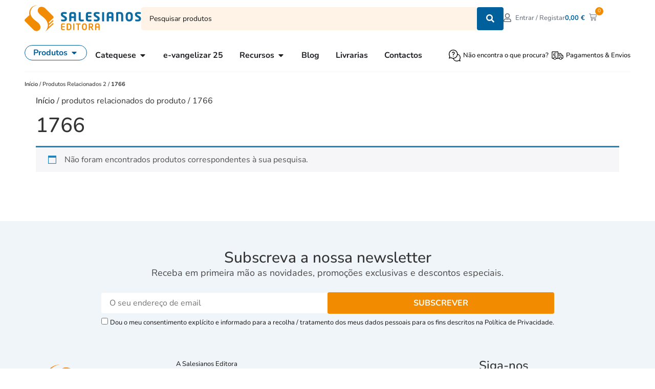

--- FILE ---
content_type: text/html; charset=UTF-8
request_url: https://editora.salesianos.pt/produtos-relacionados-2/1766-2/
body_size: 56997
content:
<!doctype html>
<html lang="pt-PT">
<head>
	<meta charset="UTF-8">
	<meta name="viewport" content="width=device-width, initial-scale=1">
	<link rel="profile" href="https://gmpg.org/xfn/11">
	<meta name='robots' content='index, follow, max-image-preview:large, max-snippet:-1, max-video-preview:-1' />
<script id="cookieyes" type="text/javascript" src="https://cdn-cookieyes.com/client_data/0f472d3bb2366e28b89ef754/script.js"></script>
	<!-- This site is optimized with the Yoast SEO plugin v26.8 - https://yoast.com/product/yoast-seo-wordpress/ -->
	<title>Arquivo de 1766 &#8212; Salesianos Editora. Loja online.</title>
	<link rel="canonical" href="https://editora.salesianos.pt/produtos-relacionados-2/1766-2/" />
	<meta property="og:locale" content="pt_PT" />
	<meta property="og:type" content="article" />
	<meta property="og:title" content="Arquivo de 1766 &#8212; Salesianos Editora. Loja online." />
	<meta property="og:url" content="https://editora.salesianos.pt/produtos-relacionados-2/1766-2/" />
	<meta property="og:site_name" content="Salesianos Editora. Loja online." />
	<meta property="og:image" content="https://editora.salesianos.pt/wp-content/uploads/2023/11/share-img.png" />
	<meta property="og:image:width" content="1200" />
	<meta property="og:image:height" content="675" />
	<meta property="og:image:type" content="image/png" />
	<meta name="twitter:card" content="summary_large_image" />
	<script type="application/ld+json" class="yoast-schema-graph">{"@context":"https://schema.org","@graph":[{"@type":"CollectionPage","@id":"https://editora.salesianos.pt/produtos-relacionados-2/1766-2/","url":"https://editora.salesianos.pt/produtos-relacionados-2/1766-2/","name":"Arquivo de 1766 &#8212; Salesianos Editora. Loja online.","isPartOf":{"@id":"https://editora.salesianos.pt/#website"},"breadcrumb":{"@id":"https://editora.salesianos.pt/produtos-relacionados-2/1766-2/#breadcrumb"},"inLanguage":"pt-PT"},{"@type":"BreadcrumbList","@id":"https://editora.salesianos.pt/produtos-relacionados-2/1766-2/#breadcrumb","itemListElement":[{"@type":"ListItem","position":1,"name":"Início","item":"https://editora.salesianos.pt/"},{"@type":"ListItem","position":2,"name":"1766"}]},{"@type":"WebSite","@id":"https://editora.salesianos.pt/#website","url":"https://editora.salesianos.pt/","name":"Salesianos Editora. Loja online.","description":"Editora católica, em Portugal há quase 70 anos, fiel ao carisma de S. João Bosco. Especializada em educação, catequese e pastoral juvenil.","publisher":{"@id":"https://editora.salesianos.pt/#organization"},"potentialAction":[{"@type":"SearchAction","target":{"@type":"EntryPoint","urlTemplate":"https://editora.salesianos.pt/?s={search_term_string}"},"query-input":{"@type":"PropertyValueSpecification","valueRequired":true,"valueName":"search_term_string"}}],"inLanguage":"pt-PT"},{"@type":"Organization","@id":"https://editora.salesianos.pt/#organization","name":"Salesianos Editora","url":"https://editora.salesianos.pt/","logo":{"@type":"ImageObject","inLanguage":"pt-PT","@id":"https://editora.salesianos.pt/#/schema/logo/image/","url":"https://editora.salesianos.pt/wp-content/uploads/2023/04/logo-horizontal.svg","contentUrl":"https://editora.salesianos.pt/wp-content/uploads/2023/04/logo-horizontal.svg","width":100,"height":100,"caption":"Salesianos Editora"},"image":{"@id":"https://editora.salesianos.pt/#/schema/logo/image/"},"sameAs":["https://www.facebook.com/salesianoseditora","https://www.youtube.com/user/edisalesianos","https://www.instagram.com/salesianoseditora"]}]}</script>
	<!-- / Yoast SEO plugin. -->


<link rel='dns-prefetch' href='//capi-automation.s3.us-east-2.amazonaws.com' />
<link rel='dns-prefetch' href='//www.googletagmanager.com' />
<style id='wp-img-auto-sizes-contain-inline-css'>
img:is([sizes=auto i],[sizes^="auto," i]){contain-intrinsic-size:3000px 1500px}
/*# sourceURL=wp-img-auto-sizes-contain-inline-css */
</style>
<link rel='stylesheet' id='dce-dynamic-visibility-style-css' href='https://editora.salesianos.pt/wp-content/plugins/dynamic-visibility-for-elementor/assets/css/dynamic-visibility.css' media='all' />
<link rel='stylesheet' id='wp-block-library-css' href='https://editora.salesianos.pt/wp-includes/css/dist/block-library/style.min.css' media='all' />
<style id='fooevents-calendar-fooevents-calendar-shortcode-style-inline-css'>
/*!********************************************************************************************************************************************************************************************************************************************************************!*\
  !*** css ./node_modules/css-loader/dist/cjs.js??ruleSet[1].rules[4].use[1]!./node_modules/postcss-loader/dist/cjs.js??ruleSet[1].rules[4].use[2]!./node_modules/sass-loader/dist/cjs.js??ruleSet[1].rules[4].use[3]!./src/fooevents-calendar-shortcode/style.scss ***!
  \********************************************************************************************************************************************************************************************************************************************************************/
/**
 * The following styles get applied both on the front of your site
 * and in the editor.
 *
 * Replace them with your own styles or remove the file completely.
 */
.fooevents-calendar-block {
  width: 100%;
}

/*# sourceMappingURL=style-index.css.map*/
/*# sourceURL=https://editora.salesianos.pt/wp-content/plugins/fooevents-calendar/build/fooevents-calendar-shortcode/style-index.css */
</style>
<style id='woocommerce-events-fooevents-event-listing-style-inline-css'>
/*!***************************************************************************************************************************************************************************************************************************************************************!*\
  !*** css ./node_modules/css-loader/dist/cjs.js??ruleSet[1].rules[4].use[1]!./node_modules/postcss-loader/dist/cjs.js??ruleSet[1].rules[4].use[2]!./node_modules/sass-loader/dist/cjs.js??ruleSet[1].rules[4].use[3]!./src/fooevents-event-listing/style.scss ***!
  \***************************************************************************************************************************************************************************************************************************************************************/
/**
 * The following styles get applied both on the front of your site
 * and in the editor.
 *
 * Replace them with your own styles or remove the file completely.
 */
.wp-block-woocommerce-events-fooevents-event-listing {
  border: 0;
}

.fooevents-event-listing-clear {
  clear: both;
}

/* Event Listing Block */
.fooevents-event-listing-date-month {
  font-size: 0.9em;
  line-height: 1em;
  text-transform: uppercase;
  font-weight: 500;
  padding-top: 0.7em;
  margin: 0;
}

.fooevents-event-listing-date-day {
  font-size: 1.6em;
  font-weight: bold;
  line-height: 1.2em;
}

/* Event Listing Block > List */
.fooevents-event-listing-list-container {
  gap: 1.5em;
  margin-bottom: 1.5em;
  display: grid;
  grid-template-columns: 300px auto;
}

.fooevents-event-listing-list-container.image-right {
  grid-template-columns: auto 300px;
}

.image-right .fooevents-event-listing-list-thumbnail {
  grid-column: 2/3;
  grid-row: 1;
}

.image-right .fooevents-event-listing-list-content {
  grid-column: 1/2;
  grid-row: 1;
}

.fooevents-event-listing-list-container.image-none {
  grid-template-columns: repeat(1, 100%);
}

.fooevents-event-listing-list-seperators h2 {
  padding: 0 0 0.5em 0;
  font-size: 1.2em;
}

#fooevents-event-listing-list h3 {
  margin: 0 0 0.5em;
  padding: 0;
}

#fooevents-event-listing-list img {
  max-width: 100%;
  width: 100%;
  height: auto;
}

#fooevents-event-listing-list .fooevents-event-listing-list-datetime {
  padding: 0;
  margin: 0 0 0.5em;
}

#fooevents-event-listing-list .fooevents-event-listing-list-excerpt {
  margin: 0 0 0.5em;
  padding: 0;
}

#fooevents-event-listing-list .fooevents-event-listing-list-price {
  font-weight: bold;
  padding-right: 1em;
}

#fooevents-event-listing-list .fooevents-event-listing-list-location {
  margin: 0 0 0.5em;
  padding: 0;
}

#fooevents-event-listing-list .fooevents-event-listing-list-stock {
  margin: 0 0 1em;
  padding: 0;
}

#fooevents-event-listing-list .fooevents-event-listing-list-book-now {
  font-weight: bold;
}

#fooevents-event-listing-list .fooevents-event-listing-list-book-now a {
  text-decoration: none;
}

/* Event Listing Block > Compact */
table#fooevents-event-listing-compact {
  width: 100%;
}

table#fooevents-event-listing-compact th {
  text-align: left;
}

#fooevents-event-listing-compact h3 {
  margin-bottom: 0.5em;
  padding: 0;
  margin-block-start: 0;
  font-size: 1.4em;
}

#fooevents-event-listing-compact ul {
  list-style: none;
  margin: 0;
  padding: 0;
  font-size: 0.9em;
}

table#fooevents-event-listing-compact td.date {
  text-align: center;
}

#fooevents-event-listing-compact .fooevents-event-listing-compact-datetime {
  padding: 0 0 0.5em;
  margin: 0;
}

#fooevents-event-listing-compact .fooevents-event-listing-compact-excerpt {
  margin-bottom: 1em;
}

#fooevents-event-listing-compact .fooevents-event-listing-compact-stock {
  margin: 1em 0 0;
  padding: 0;
}

#fooevents-event-listing-compact .fooevents-event-listing-compact-book-now {
  padding: 0;
  margin: 0 0em;
  font-weight: bold;
}

#fooevents-event-listing-compact .fooevents-event-listing-compact-book-now a {
  text-decoration: none;
}

#fooevents-event-listing-compact .fooevents-event-listing-compact-price {
  font-weight: bold;
  margin: 0;
}

#fooevents-event-listing-compact .fooevents-event-listing-compact-price {
  font-weight: bold;
  margin: 0;
}

#fooevents-event-listing-compact .fooevents-event-listing-compact-availability {
  margin: 0;
}

#fooevents-event-listing-compact .fooevents-event-listing-compact-location {
  margin: 0 0 0.5em;
  padding: 0;
}

/* Event Listing Block > Tiled */
#fooevents-event-listing-tiles {
  display: grid;
  gap: 30px;
}

#fooevents-event-listing-tiles h3 {
  margin-bottom: 0.5em;
  padding: 0;
  margin-block-start: 0;
  font-size: 1.2em;
}

#fooevents-event-listing-tiles .event-thumbnail img {
  width: 100%;
  height: auto;
  padding: 0;
  margin: 0 0 1em;
}

#fooevents-event-listing-tiles .fooevents-event-listing-tiles-datetime {
  padding: 0;
  margin: 0 0 0.5em;
}

#fooevents-event-listing-tiles .fooevents-event-listing-tiles-location {
  font-weight: bold;
  margin: 0 0 0.5em;
}

#fooevents-event-listing-tiles .fooevents-event-listing-tiles-excerpt {
  margin: 0 0 1em;
}

#fooevents-event-listing-tiles .fooevents-event-listing-tiles-stock {
  margin: 0 0 1em;
}

#fooevents-event-listing-tiles .fooevents-event-listing-tiles-price {
  font-weight: bold;
  margin: 0;
}

#fooevents-event-listing-tiles .fooevents-event-listing-tiles-availability {
  margin: 0;
}

#fooevents-event-listing-tiles .fooevents-event-listing-book-now {
  font-weight: bold;
  margin: 1em 0 0;
}

#fooevents-event-listing-tiles .fooevents-event-listing-book-now a {
  text-decoration: none;
}

.fooevents-event-listing-tile-number-2 {
  grid-template-columns: repeat(2, calc(50% - 15px));
}

.fooevents-event-listing-tile-number-3 {
  grid-template-columns: repeat(3, calc(33.33% - 20px));
}

.fooevents-event-listing-tile-number-4 {
  grid-template-columns: repeat(4, calc(25% - 22.5px));
}

.fooevents-event-listing-tile-number-5 {
  grid-template-columns: repeat(5, calc(20% - 24px));
}

.fooevents-event-listing-tile-number-6 {
  grid-template-columns: repeat(6, calc(16.66% - 25px));
}

/* Event Icon Styles */
.event-icon {
  display: inline;
  margin: 0.4em 0.4em 0 0;
  padding: 0;
  line-height: 0.8em;
}

.event-icon:before {
  content: "\f469";
  font-family: "dashicons";
  font-size: 1em;
}

.event-icon-calendar:before {
  content: "\f508";
}

@media screen and (max-width: 55em) {
  .fooevents-event-listing-tile-number-5,
  .fooevents-event-listing-tile-number-6 {
    grid-template-columns: repeat(3, calc(33.33% - 20px));
  }
  #fooevents-event-listing-compact td {
    display: block;
    width: 100%;
  }
  table#fooevents-event-listing-compact td.date {
    text-align: left;
  }
}
@media screen and (max-width: 50em) {
  .fooevents-event-listing-tile-number-2,
  .fooevents-event-listing-tile-number-3,
  .fooevents-event-listing-tile-number-4,
  .fooevents-event-listing-tile-number-5,
  .fooevents-event-listing-tile-number-6 {
    grid-template-columns: repeat(3, calc(33.33% - 20px));
  }
}
@media screen and (max-width: 40em) {
  .fooevents-event-listing-tile-number-2,
  .fooevents-event-listing-tile-number-3,
  .fooevents-event-listing-tile-number-4,
  .fooevents-event-listing-tile-number-5,
  .fooevents-event-listing-tile-number-6 {
    grid-template-columns: repeat(2, calc(50% - 15px));
  }
  .fooevents-event-listing-list-container {
    grid-template-columns: repeat(1, 100%);
  }
}
@media screen and (max-width: 30em) {
  .fooevents-event-listing-tile-number-2,
  .fooevents-event-listing-tile-number-3,
  .fooevents-event-listing-tile-number-4,
  .fooevents-event-listing-tile-number-5,
  .fooevents-event-listing-tile-number-6 {
    grid-template-columns: repeat(1, 100%);
  }
}

/*# sourceMappingURL=style-index.css.map*/
/*# sourceURL=https://editora.salesianos.pt/wp-content/plugins/fooevents/build/fooevents-event-listing/style-index.css */
</style>
<style id='woocommerce-events-fooevents-event-attendees-style-inline-css'>
/*!*****************************************************************************************************************************************************************************************************************************************************************!*\
  !*** css ./node_modules/css-loader/dist/cjs.js??ruleSet[1].rules[4].use[1]!./node_modules/postcss-loader/dist/cjs.js??ruleSet[1].rules[4].use[2]!./node_modules/sass-loader/dist/cjs.js??ruleSet[1].rules[4].use[3]!./src/fooevents-event-attendees/style.scss ***!
  \*****************************************************************************************************************************************************************************************************************************************************************/
/**
 * The following styles get applied both on the front of your site
 * and in the editor.
 *
 * Replace them with your own styles or remove the file completely.
 */
/*  Attendee Block Grid Styles */
.fooevents-attendees-grid {
  display: grid;
  gap: 30px;
}

.fooevents-attendee-list-grid-2 {
  grid-template-columns: repeat(2, calc(50% - 15px));
}

.fooevents-attendee-list-grid-3 {
  grid-template-columns: repeat(3, calc(33.33% - 20px));
}

.fooevents-attendee-list-grid-4 {
  grid-template-columns: repeat(4, calc(25% - 22.5px));
}

.fooevents-attendee-list-grid-5 {
  grid-template-columns: repeat(5, calc(20% - 24px));
}

.fooevents-attendee-list-grid-6 {
  grid-template-columns: repeat(6, calc(16.66% - 25px));
}

.fooevents-attendee-list-grid-7 {
  grid-template-columns: repeat(7, calc(14.28% - 25.7142857143px));
}

.fooevents-attendee-list-grid-8 {
  grid-template-columns: repeat(8, calc(12.5% - 26.25px));
}

.fooevents-attendees-grid .fooevents-attendee {
  margin-bottom: 1em;
  text-align: center;
  line-height: 1.3em;
}

.fooevents-attendees:after,
.fooevents-attendee-list-clear {
  clear: both;
  content: "";
  display: block;
}

.fooevents-attendees-grid .fooevents-attendee img {
  border-radius: 100%;
  max-width: 90%;
  margin: 0 0 0.5em;
  display: inline-block;
}

.fooevents-attendees-grid .fooevents-attendee-info-name {
  font-weight: bold;
}

.fooevents-attendees-grid .fooevents-attendee-info-designation,
.fooevents-attendees-grid .fooevents-attendee-info-company,
.fooevents-attendees-grid .fooevents-attendee-info-telephone,
.fooevents-attendees-grid .fooevents-attendee-info-email,
.fooevents-attendees-grid .fooevents-attendee-info-signup {
  font-size: 0.8em;
}

.fooevents-attendees-grid .fooevents-attendee-info-designation {
  font-weight: 600;
}

.fooevents-attendees-grid-total {
  padding: 1em 0;
  text-align: center;
}

/* Attendee Block Name Styles */
.fooevents-attendee strong {
  font-size: 0.9em;
  font-weight: 600;
}

/* Attendee Block Pictures Styles */
.fooevents-attendees-pictures .fooevents-attendee {
  float: left;
  text-align: center;
  line-height: 1.3em;
  margin: 0 0 0 -0.8em;
}

.fooevents-attendees-pictures .fooevents-attendee img {
  max-width: 100%;
}

.fooevents-attendees-pictures .fooevents-attendee-size-large {
  width: 6em;
}

.fooevents-attendees-pictures .fooevents-attendee-size-large img {
  border: solid 4px #fff;
  width: 6em;
}

.fooevents-attendees-pictures .fooevents-attendee-size-medium {
  width: 3.5em;
}

.fooevents-attendees-pictures .fooevents-attendee-size-medium img {
  border: solid 3px #fff;
  width: 3.5em;
}

.fooevents-attendees-pictures .fooevents-attendee-size-small {
  width: 2.5em;
}

.fooevents-attendees-pictures .fooevents-attendee-size-small img {
  border: solid 2px #fff;
  width: 2.5em;
}

#fooevents-attendee-list-compact .fooevents-attendee-large img {
  max-width: 6em;
}

#fooevents-attendee-list-compact .fooevents-attendee-medium img {
  max-width: 3.5em;
}

#fooevents-attendee-list-compact .fooevents-attendee-small img {
  max-width: 2.5em;
}

.fooevents-attendees-pictures .fooevents-attendee-0 {
  margin: 0;
}

/* Attendee Block List Styles */
.fooevents-attendees-list img {
  border-radius: 100%;
  max-width: 90%;
  margin: 0 0 0.5em;
}

.fooevents-attendees-list-total {
  padding: 1em 0;
  text-align: left;
}

/* Attendee Block Image Styles */
.fooevents-attendees-pictures .fooevents-attendee img {
  border-radius: 100%;
  max-width: 100%;
  margin: 0 0 0.5em;
}

/* Responsive Styles */
@media screen and (max-width: 55em) {
  .fooevents-attendee-list-grid-5,
  .fooevents-attendee-list-grid-6,
  .fooevents-attendee-list-grid-7,
  .fooevents-attendee-list-grid-8 {
    grid-template-columns: repeat(5, calc(20% - 24px));
  }
}
@media screen and (max-width: 50em) {
  .fooevents-attendee-list-grid-5,
  .fooevents-attendee-list-grid-6,
  .fooevents-attendee-list-grid-7,
  .fooevents-attendee-list-grid-8 {
    grid-template-columns: repeat(4, calc(25% - 22.5px));
  }
}
@media screen and (max-width: 40em) {
  .fooevents-attendee-list-grid-4,
  .fooevents-attendee-list-grid-5,
  .fooevents-attendee-list-grid-6,
  .fooevents-attendee-list-grid-7,
  .fooevents-attendee-list-grid-8 {
    grid-template-columns: repeat(3, calc(33.33% - 20px));
  }
  #fooevents-attendee-list-compact th {
    display: none;
  }
  #fooevents-attendee-list-compact td {
    display: block;
    width: 100%;
  }
}
@media screen and (max-width: 30em) {
  .fooevents-attendee-list-grid-3,
  .fooevents-attendee-list-grid-4,
  .fooevents-attendee-list-grid-5,
  .fooevents-attendee-list-grid-6,
  .fooevents-attendee-list-grid-7,
  .fooevents-attendee-list-grid-8 {
    grid-template-columns: repeat(2, calc(50% - 15px));
  }
}

/*# sourceMappingURL=style-index.css.map*/
/*# sourceURL=https://editora.salesianos.pt/wp-content/plugins/fooevents/build/fooevents-event-attendees/style-index.css */
</style>
<style id='global-styles-inline-css'>
:root{--wp--preset--aspect-ratio--square: 1;--wp--preset--aspect-ratio--4-3: 4/3;--wp--preset--aspect-ratio--3-4: 3/4;--wp--preset--aspect-ratio--3-2: 3/2;--wp--preset--aspect-ratio--2-3: 2/3;--wp--preset--aspect-ratio--16-9: 16/9;--wp--preset--aspect-ratio--9-16: 9/16;--wp--preset--color--black: #000000;--wp--preset--color--cyan-bluish-gray: #abb8c3;--wp--preset--color--white: #ffffff;--wp--preset--color--pale-pink: #f78da7;--wp--preset--color--vivid-red: #cf2e2e;--wp--preset--color--luminous-vivid-orange: #ff6900;--wp--preset--color--luminous-vivid-amber: #fcb900;--wp--preset--color--light-green-cyan: #7bdcb5;--wp--preset--color--vivid-green-cyan: #00d084;--wp--preset--color--pale-cyan-blue: #8ed1fc;--wp--preset--color--vivid-cyan-blue: #0693e3;--wp--preset--color--vivid-purple: #9b51e0;--wp--preset--gradient--vivid-cyan-blue-to-vivid-purple: linear-gradient(135deg,rgb(6,147,227) 0%,rgb(155,81,224) 100%);--wp--preset--gradient--light-green-cyan-to-vivid-green-cyan: linear-gradient(135deg,rgb(122,220,180) 0%,rgb(0,208,130) 100%);--wp--preset--gradient--luminous-vivid-amber-to-luminous-vivid-orange: linear-gradient(135deg,rgb(252,185,0) 0%,rgb(255,105,0) 100%);--wp--preset--gradient--luminous-vivid-orange-to-vivid-red: linear-gradient(135deg,rgb(255,105,0) 0%,rgb(207,46,46) 100%);--wp--preset--gradient--very-light-gray-to-cyan-bluish-gray: linear-gradient(135deg,rgb(238,238,238) 0%,rgb(169,184,195) 100%);--wp--preset--gradient--cool-to-warm-spectrum: linear-gradient(135deg,rgb(74,234,220) 0%,rgb(151,120,209) 20%,rgb(207,42,186) 40%,rgb(238,44,130) 60%,rgb(251,105,98) 80%,rgb(254,248,76) 100%);--wp--preset--gradient--blush-light-purple: linear-gradient(135deg,rgb(255,206,236) 0%,rgb(152,150,240) 100%);--wp--preset--gradient--blush-bordeaux: linear-gradient(135deg,rgb(254,205,165) 0%,rgb(254,45,45) 50%,rgb(107,0,62) 100%);--wp--preset--gradient--luminous-dusk: linear-gradient(135deg,rgb(255,203,112) 0%,rgb(199,81,192) 50%,rgb(65,88,208) 100%);--wp--preset--gradient--pale-ocean: linear-gradient(135deg,rgb(255,245,203) 0%,rgb(182,227,212) 50%,rgb(51,167,181) 100%);--wp--preset--gradient--electric-grass: linear-gradient(135deg,rgb(202,248,128) 0%,rgb(113,206,126) 100%);--wp--preset--gradient--midnight: linear-gradient(135deg,rgb(2,3,129) 0%,rgb(40,116,252) 100%);--wp--preset--font-size--small: 13px;--wp--preset--font-size--medium: 20px;--wp--preset--font-size--large: 36px;--wp--preset--font-size--x-large: 42px;--wp--preset--spacing--20: 0.44rem;--wp--preset--spacing--30: 0.67rem;--wp--preset--spacing--40: 1rem;--wp--preset--spacing--50: 1.5rem;--wp--preset--spacing--60: 2.25rem;--wp--preset--spacing--70: 3.38rem;--wp--preset--spacing--80: 5.06rem;--wp--preset--shadow--natural: 6px 6px 9px rgba(0, 0, 0, 0.2);--wp--preset--shadow--deep: 12px 12px 50px rgba(0, 0, 0, 0.4);--wp--preset--shadow--sharp: 6px 6px 0px rgba(0, 0, 0, 0.2);--wp--preset--shadow--outlined: 6px 6px 0px -3px rgb(255, 255, 255), 6px 6px rgb(0, 0, 0);--wp--preset--shadow--crisp: 6px 6px 0px rgb(0, 0, 0);}:root { --wp--style--global--content-size: 800px;--wp--style--global--wide-size: 1200px; }:where(body) { margin: 0; }.wp-site-blocks > .alignleft { float: left; margin-right: 2em; }.wp-site-blocks > .alignright { float: right; margin-left: 2em; }.wp-site-blocks > .aligncenter { justify-content: center; margin-left: auto; margin-right: auto; }:where(.wp-site-blocks) > * { margin-block-start: 24px; margin-block-end: 0; }:where(.wp-site-blocks) > :first-child { margin-block-start: 0; }:where(.wp-site-blocks) > :last-child { margin-block-end: 0; }:root { --wp--style--block-gap: 24px; }:root :where(.is-layout-flow) > :first-child{margin-block-start: 0;}:root :where(.is-layout-flow) > :last-child{margin-block-end: 0;}:root :where(.is-layout-flow) > *{margin-block-start: 24px;margin-block-end: 0;}:root :where(.is-layout-constrained) > :first-child{margin-block-start: 0;}:root :where(.is-layout-constrained) > :last-child{margin-block-end: 0;}:root :where(.is-layout-constrained) > *{margin-block-start: 24px;margin-block-end: 0;}:root :where(.is-layout-flex){gap: 24px;}:root :where(.is-layout-grid){gap: 24px;}.is-layout-flow > .alignleft{float: left;margin-inline-start: 0;margin-inline-end: 2em;}.is-layout-flow > .alignright{float: right;margin-inline-start: 2em;margin-inline-end: 0;}.is-layout-flow > .aligncenter{margin-left: auto !important;margin-right: auto !important;}.is-layout-constrained > .alignleft{float: left;margin-inline-start: 0;margin-inline-end: 2em;}.is-layout-constrained > .alignright{float: right;margin-inline-start: 2em;margin-inline-end: 0;}.is-layout-constrained > .aligncenter{margin-left: auto !important;margin-right: auto !important;}.is-layout-constrained > :where(:not(.alignleft):not(.alignright):not(.alignfull)){max-width: var(--wp--style--global--content-size);margin-left: auto !important;margin-right: auto !important;}.is-layout-constrained > .alignwide{max-width: var(--wp--style--global--wide-size);}body .is-layout-flex{display: flex;}.is-layout-flex{flex-wrap: wrap;align-items: center;}.is-layout-flex > :is(*, div){margin: 0;}body .is-layout-grid{display: grid;}.is-layout-grid > :is(*, div){margin: 0;}body{padding-top: 0px;padding-right: 0px;padding-bottom: 0px;padding-left: 0px;}a:where(:not(.wp-element-button)){text-decoration: underline;}:root :where(.wp-element-button, .wp-block-button__link){background-color: #32373c;border-width: 0;color: #fff;font-family: inherit;font-size: inherit;font-style: inherit;font-weight: inherit;letter-spacing: inherit;line-height: inherit;padding-top: calc(0.667em + 2px);padding-right: calc(1.333em + 2px);padding-bottom: calc(0.667em + 2px);padding-left: calc(1.333em + 2px);text-decoration: none;text-transform: inherit;}.has-black-color{color: var(--wp--preset--color--black) !important;}.has-cyan-bluish-gray-color{color: var(--wp--preset--color--cyan-bluish-gray) !important;}.has-white-color{color: var(--wp--preset--color--white) !important;}.has-pale-pink-color{color: var(--wp--preset--color--pale-pink) !important;}.has-vivid-red-color{color: var(--wp--preset--color--vivid-red) !important;}.has-luminous-vivid-orange-color{color: var(--wp--preset--color--luminous-vivid-orange) !important;}.has-luminous-vivid-amber-color{color: var(--wp--preset--color--luminous-vivid-amber) !important;}.has-light-green-cyan-color{color: var(--wp--preset--color--light-green-cyan) !important;}.has-vivid-green-cyan-color{color: var(--wp--preset--color--vivid-green-cyan) !important;}.has-pale-cyan-blue-color{color: var(--wp--preset--color--pale-cyan-blue) !important;}.has-vivid-cyan-blue-color{color: var(--wp--preset--color--vivid-cyan-blue) !important;}.has-vivid-purple-color{color: var(--wp--preset--color--vivid-purple) !important;}.has-black-background-color{background-color: var(--wp--preset--color--black) !important;}.has-cyan-bluish-gray-background-color{background-color: var(--wp--preset--color--cyan-bluish-gray) !important;}.has-white-background-color{background-color: var(--wp--preset--color--white) !important;}.has-pale-pink-background-color{background-color: var(--wp--preset--color--pale-pink) !important;}.has-vivid-red-background-color{background-color: var(--wp--preset--color--vivid-red) !important;}.has-luminous-vivid-orange-background-color{background-color: var(--wp--preset--color--luminous-vivid-orange) !important;}.has-luminous-vivid-amber-background-color{background-color: var(--wp--preset--color--luminous-vivid-amber) !important;}.has-light-green-cyan-background-color{background-color: var(--wp--preset--color--light-green-cyan) !important;}.has-vivid-green-cyan-background-color{background-color: var(--wp--preset--color--vivid-green-cyan) !important;}.has-pale-cyan-blue-background-color{background-color: var(--wp--preset--color--pale-cyan-blue) !important;}.has-vivid-cyan-blue-background-color{background-color: var(--wp--preset--color--vivid-cyan-blue) !important;}.has-vivid-purple-background-color{background-color: var(--wp--preset--color--vivid-purple) !important;}.has-black-border-color{border-color: var(--wp--preset--color--black) !important;}.has-cyan-bluish-gray-border-color{border-color: var(--wp--preset--color--cyan-bluish-gray) !important;}.has-white-border-color{border-color: var(--wp--preset--color--white) !important;}.has-pale-pink-border-color{border-color: var(--wp--preset--color--pale-pink) !important;}.has-vivid-red-border-color{border-color: var(--wp--preset--color--vivid-red) !important;}.has-luminous-vivid-orange-border-color{border-color: var(--wp--preset--color--luminous-vivid-orange) !important;}.has-luminous-vivid-amber-border-color{border-color: var(--wp--preset--color--luminous-vivid-amber) !important;}.has-light-green-cyan-border-color{border-color: var(--wp--preset--color--light-green-cyan) !important;}.has-vivid-green-cyan-border-color{border-color: var(--wp--preset--color--vivid-green-cyan) !important;}.has-pale-cyan-blue-border-color{border-color: var(--wp--preset--color--pale-cyan-blue) !important;}.has-vivid-cyan-blue-border-color{border-color: var(--wp--preset--color--vivid-cyan-blue) !important;}.has-vivid-purple-border-color{border-color: var(--wp--preset--color--vivid-purple) !important;}.has-vivid-cyan-blue-to-vivid-purple-gradient-background{background: var(--wp--preset--gradient--vivid-cyan-blue-to-vivid-purple) !important;}.has-light-green-cyan-to-vivid-green-cyan-gradient-background{background: var(--wp--preset--gradient--light-green-cyan-to-vivid-green-cyan) !important;}.has-luminous-vivid-amber-to-luminous-vivid-orange-gradient-background{background: var(--wp--preset--gradient--luminous-vivid-amber-to-luminous-vivid-orange) !important;}.has-luminous-vivid-orange-to-vivid-red-gradient-background{background: var(--wp--preset--gradient--luminous-vivid-orange-to-vivid-red) !important;}.has-very-light-gray-to-cyan-bluish-gray-gradient-background{background: var(--wp--preset--gradient--very-light-gray-to-cyan-bluish-gray) !important;}.has-cool-to-warm-spectrum-gradient-background{background: var(--wp--preset--gradient--cool-to-warm-spectrum) !important;}.has-blush-light-purple-gradient-background{background: var(--wp--preset--gradient--blush-light-purple) !important;}.has-blush-bordeaux-gradient-background{background: var(--wp--preset--gradient--blush-bordeaux) !important;}.has-luminous-dusk-gradient-background{background: var(--wp--preset--gradient--luminous-dusk) !important;}.has-pale-ocean-gradient-background{background: var(--wp--preset--gradient--pale-ocean) !important;}.has-electric-grass-gradient-background{background: var(--wp--preset--gradient--electric-grass) !important;}.has-midnight-gradient-background{background: var(--wp--preset--gradient--midnight) !important;}.has-small-font-size{font-size: var(--wp--preset--font-size--small) !important;}.has-medium-font-size{font-size: var(--wp--preset--font-size--medium) !important;}.has-large-font-size{font-size: var(--wp--preset--font-size--large) !important;}.has-x-large-font-size{font-size: var(--wp--preset--font-size--x-large) !important;}
:root :where(.wp-block-pullquote){font-size: 1.5em;line-height: 1.6;}
/*# sourceURL=global-styles-inline-css */
</style>
<link rel='stylesheet' id='fooevents-calendar-full-callendar-style-css' href='https://editora.salesianos.pt/wp-content/plugins/fooevents-calendar/css/fullcalendar.css' media='all' />
<link rel='stylesheet' id='fooevents-calendar-full-callendar-print-style-css' href='https://editora.salesianos.pt/wp-content/plugins/fooevents-calendar/css/fullcalendar.print.css' media='print' />
<link rel='stylesheet' id='fooevents-calendar-full-callendar-styles-css' href='https://editora.salesianos.pt/wp-content/plugins/fooevents-calendar/css/style.css' media='all' />
<link rel='stylesheet' id='fooevents-seating-style-css' href='https://editora.salesianos.pt/wp-content/plugins/fooevents_seating/css/seating.css' media='all' />
<link rel='stylesheet' id='magnific-popup-style-css' href='https://editora.salesianos.pt/wp-content/plugins/iconic-woo-sales-booster/assets/vendor/magnific/magnific-popup.css' media='all' />
<link rel='stylesheet' id='iconic_wsb_frontend_style-css' href='https://editora.salesianos.pt/wp-content/plugins/iconic-woo-sales-booster/assets/frontend/css/main.css' media='all' />
<link rel='stylesheet' id='woocommerce-layout-css' href='https://editora.salesianos.pt/wp-content/plugins/woocommerce/assets/css/woocommerce-layout.css' media='all' />
<link rel='stylesheet' id='woocommerce-smallscreen-css' href='https://editora.salesianos.pt/wp-content/plugins/woocommerce/assets/css/woocommerce-smallscreen.css' media='only screen and (max-width: 768px)' />
<link rel='stylesheet' id='woocommerce-general-css' href='https://editora.salesianos.pt/wp-content/plugins/woocommerce/assets/css/woocommerce.css' media='all' />
<style id='woocommerce-inline-inline-css'>
.woocommerce form .form-row .required { visibility: visible; }
.woocommerce form .form-row .required { visibility: visible; }
/*# sourceURL=woocommerce-inline-inline-css */
</style>
<link rel='stylesheet' id='ewa-styles-css' href='https://editora.salesianos.pt/wp-content/plugins/workshop-accordion-shortcode/assets/css/ewa-styles.css' media='all' />
<link rel='stylesheet' id='select2-css' href='https://editora.salesianos.pt/wp-content/plugins/woocommerce/assets/css/select2.css' media='all' />
<link rel='stylesheet' id='b2bking_main_style-css' href='https://editora.salesianos.pt/wp-content/plugins/b2bking/public/../includes/assets/css/style.min.css' media='all' />
<link rel='stylesheet' id='it-gift-owl-carousel-style-css' href='https://editora.salesianos.pt/wp-content/plugins/ithemeland-free-gifts-for-woocommerce/frontend/assets/css/owl-carousel/owl.carousel.min.css' media='all' />
<link rel='stylesheet' id='it-gift-dropdown-css-css' href='https://editora.salesianos.pt/wp-content/plugins/ithemeland-free-gifts-for-woocommerce/frontend/assets/css/dropdown/dropdown.css' media='all' />
<link rel='stylesheet' id='it-gift-style-css' href='https://editora.salesianos.pt/wp-content/plugins/ithemeland-free-gifts-for-woocommerce/frontend/assets/css/style/style.css' media='all' />
<link rel='stylesheet' id='it-gift-popup-css' href='https://editora.salesianos.pt/wp-content/plugins/ithemeland-free-gifts-for-woocommerce/frontend/assets/css/popup/popup.css' media='all' />
<link rel='stylesheet' id='hello-elementor-css' href='https://editora.salesianos.pt/wp-content/themes/hello-elementor/assets/css/reset.css' media='all' />
<link rel='stylesheet' id='hello-elementor-theme-style-css' href='https://editora.salesianos.pt/wp-content/themes/hello-elementor/assets/css/theme.css' media='all' />
<link rel='stylesheet' id='hello-elementor-header-footer-css' href='https://editora.salesianos.pt/wp-content/themes/hello-elementor/assets/css/header-footer.css' media='all' />
<link rel='stylesheet' id='elementor-frontend-css' href='https://editora.salesianos.pt/wp-content/plugins/elementor/assets/css/frontend.min.css' media='all' />
<link rel='stylesheet' id='elementor-post-5-css' href='https://editora.salesianos.pt/wp-content/uploads/elementor/css/post-5.css' media='all' />
<link rel='stylesheet' id='widget-image-css' href='https://editora.salesianos.pt/wp-content/plugins/elementor/assets/css/widget-image.min.css' media='all' />
<link rel='stylesheet' id='widget-heading-css' href='https://editora.salesianos.pt/wp-content/plugins/elementor/assets/css/widget-heading.min.css' media='all' />
<link rel='stylesheet' id='e-sticky-css' href='https://editora.salesianos.pt/wp-content/plugins/elementor-pro/assets/css/modules/sticky.min.css' media='all' />
<link rel='stylesheet' id='widget-mega-menu-css' href='https://editora.salesianos.pt/wp-content/plugins/elementor-pro/assets/css/widget-mega-menu.min.css' media='all' />
<link rel='stylesheet' id='widget-woocommerce-menu-cart-css' href='https://editora.salesianos.pt/wp-content/plugins/elementor-pro/assets/css/widget-woocommerce-menu-cart.min.css' media='all' />
<link rel='stylesheet' id='widget-icon-list-css' href='https://editora.salesianos.pt/wp-content/plugins/elementor/assets/css/widget-icon-list.min.css' media='all' />
<link rel='stylesheet' id='widget-nav-menu-css' href='https://editora.salesianos.pt/wp-content/plugins/elementor-pro/assets/css/widget-nav-menu.min.css' media='all' />
<link rel='stylesheet' id='widget-social-icons-css' href='https://editora.salesianos.pt/wp-content/plugins/elementor/assets/css/widget-social-icons.min.css' media='all' />
<link rel='stylesheet' id='e-apple-webkit-css' href='https://editora.salesianos.pt/wp-content/plugins/elementor/assets/css/conditionals/apple-webkit.min.css' media='all' />
<link rel='stylesheet' id='font-awesome-5-all-css' href='https://editora.salesianos.pt/wp-content/plugins/elementor/assets/lib/font-awesome/css/all.min.css' media='all' />
<link rel='stylesheet' id='font-awesome-4-shim-css' href='https://editora.salesianos.pt/wp-content/plugins/elementor/assets/lib/font-awesome/css/v4-shims.min.css' media='all' />
<link rel='stylesheet' id='elementor-post-16-css' href='https://editora.salesianos.pt/wp-content/uploads/elementor/css/post-16.css' media='all' />
<link rel='stylesheet' id='elementor-post-919-css' href='https://editora.salesianos.pt/wp-content/uploads/elementor/css/post-919.css' media='all' />
<link rel='stylesheet' id='cwginstock_frontend_css-css' href='https://editora.salesianos.pt/wp-content/plugins/back-in-stock-notifier-for-woocommerce/assets/css/frontend.min.css' media='' />
<link rel='stylesheet' id='cwginstock_bootstrap-css' href='https://editora.salesianos.pt/wp-content/plugins/back-in-stock-notifier-for-woocommerce/assets/css/bootstrap.min.css' media='' />
<link rel='stylesheet' id='parent-style-css' href='https://editora.salesianos.pt/wp-content/themes/hello-elementor/style.css' media='all' />
<link rel='stylesheet' id='child-style-css' href='https://editora.salesianos.pt/wp-content/themes/salesianos/style.css' media='all' />
<link rel='stylesheet' id='elementor-gf-local-nunitosans-css' href='https://editora.salesianos.pt/wp-content/uploads/elementor/google-fonts/css/nunitosans.css' media='all' />
<link rel='stylesheet' id='elementor-gf-local-nunito-css' href='https://editora.salesianos.pt/wp-content/uploads/elementor/google-fonts/css/nunito.css' media='all' />
<script id="asenha-public-js-extra">
var phpVars = {"externalPermalinksEnabled":"1"};
//# sourceURL=asenha-public-js-extra
</script>
<script src="https://editora.salesianos.pt/wp-content/plugins/admin-site-enhancements/assets/js/external-permalinks.js" id="asenha-public-js"></script>
<script src="https://editora.salesianos.pt/wp-includes/js/jquery/jquery.min.js" id="jquery-core-js"></script>
<script id="jquery-js-after">
jQuery(document).ready(function($) {
            $(".woocommerce-form-register").on("submit", function(e) {
                var clientType = $("#b2bking_registration_roles_dropdown").val();
                document.cookie = "client_type=" + clientType + ";path=/";
            });
        });
    
//# sourceURL=jquery-js-after
</script>
<script src="https://editora.salesianos.pt/wp-content/plugins/fooevents-calendar/js/moment.js" id="fooevents-calendar-moment-js"></script>
<script src="https://editora.salesianos.pt/wp-content/plugins/fooevents-calendar/js/fullcalendar.min.js" id="fooevents-calendar-full-callendar-js"></script>
<script src="https://editora.salesianos.pt/wp-content/plugins/fooevents-calendar/js/locale-all.js" id="fooevents-calendar-full-callendar-locale-js"></script>
<script src="https://editora.salesianos.pt/wp-content/plugins/woocommerce/assets/js/jquery-blockui/jquery.blockUI.min.js" id="wc-jquery-blockui-js" data-wp-strategy="defer"></script>
<script src="https://editora.salesianos.pt/wp-content/plugins/woocommerce/assets/js/js-cookie/js.cookie.min.js" id="wc-js-cookie-js" defer data-wp-strategy="defer"></script>
<script id="woocommerce-js-extra">
var woocommerce_params = {"ajax_url":"/wp-admin/admin-ajax.php","wc_ajax_url":"/?wc-ajax=%%endpoint%%","i18n_password_show":"Show password","i18n_password_hide":"Hide password"};
//# sourceURL=woocommerce-js-extra
</script>
<script src="https://editora.salesianos.pt/wp-content/plugins/woocommerce/assets/js/frontend/woocommerce.min.js" id="woocommerce-js" defer data-wp-strategy="defer"></script>
<script src="https://editora.salesianos.pt/wp-content/plugins/woocommerce/assets/js/selectWoo/selectWoo.full.min.js" id="selectWoo-js" defer data-wp-strategy="defer"></script>
<script id="wc-country-select-js-extra">
var wc_country_select_params = {"countries":"{\"DE\":{\"DE-BW\":\"Baden-W\\u00fcrttemberg\",\"DE-BY\":\"Bavaria\",\"DE-BE\":\"Berlim\",\"DE-BB\":\"Brandenburg\",\"DE-HB\":\"Bremen\",\"DE-HH\":\"Hamburgo\",\"DE-HE\":\"Hesse\",\"DE-MV\":\"Mecklenburg-Vorpommern\",\"DE-NI\":\"Baixa Sax\\u00f3nia\",\"DE-NW\":\"Ren\\u00e2nia do Norte-Vestef\\u00e1lia\",\"DE-RP\":\"Ren\\u00e2nia-Palatinado\",\"DE-SL\":\"Saarland\",\"DE-SN\":\"Sax\\u00f3nia\",\"DE-ST\":\"Sax\\u00f3nia-Anhalt\",\"DE-SH\":\"Schleswig-Holstein\",\"DE-TH\":\"Thuringia\"},\"AO\":{\"BGO\":\"Bengo\",\"BLU\":\"Benguela\",\"BIE\":\"Bi\\u00e9\",\"CAB\":\"Cabinda\",\"CNN\":\"Cunene\",\"HUA\":\"Huambo\",\"HUI\":\"Hu\\u00edla\",\"CCU\":\"Kuando Kubango\",\"CNO\":\"Kwanza-Norte\",\"CUS\":\"Kwanza-Sul\",\"LUA\":\"Luanda\",\"LNO\":\"Lunda-Norte\",\"LSU\":\"Lunda-Sul\",\"MAL\":\"Malanje\",\"MOX\":\"Moxico\",\"NAM\":\"Namibe\",\"UIG\":\"U\\u00edge\",\"ZAI\":\"Zaire\"},\"AR\":{\"C\":\"Ciudad Aut\\u00f3noma de Buenos Aires\",\"B\":\"Buenos Aires\",\"K\":\"Catamarca\",\"H\":\"Chaco\",\"U\":\"Chubut\",\"X\":\"C\\u00f3rdoba\",\"W\":\"Corrientes\",\"E\":\"Entre R\\u00edos\",\"P\":\"Formosa\",\"Y\":\"Jujuy\",\"L\":\"La Pampa\",\"F\":\"La Rioja\",\"M\":\"Mendoza\",\"N\":\"Misiones\",\"Q\":\"Neuqu\\u00e9n\",\"R\":\"R\\u00edo Negro\",\"A\":\"Salta\",\"J\":\"San Juan\",\"D\":\"San Luis\",\"Z\":\"Santa Cruz\",\"S\":\"Santa Fe\",\"G\":\"Santiago del Estero\",\"V\":\"Tierra del Fuego\",\"T\":\"Tucum\\u00e1n\"},\"BR\":{\"AC\":\"Acre\",\"AL\":\"Alagoas\",\"AP\":\"Amap\\u00e1\",\"AM\":\"Amazonas\",\"BA\":\"Bahia\",\"CE\":\"Cear\\u00e1\",\"DF\":\"Distrito Federal\",\"ES\":\"Esp\\u00edrito Santo\",\"GO\":\"Goi\\u00e1s\",\"MA\":\"Maranh\\u00e3o\",\"MT\":\"Mato Grosso\",\"MS\":\"Mato Grosso do Sul\",\"MG\":\"Minas Gerais\",\"PA\":\"Par\\u00e1\",\"PB\":\"Para\\u00edba\",\"PR\":\"Paran\\u00e1\",\"PE\":\"Pernambuco\",\"PI\":\"Piau\\u00ed\",\"RJ\":\"Rio de Janeiro\",\"RN\":\"Rio Grande do Norte\",\"RS\":\"Rio Grande do Sul\",\"RO\":\"Rond\\u00f4nia\",\"RR\":\"Roraima\",\"SC\":\"Santa Catarina\",\"SP\":\"S\\u00e3o Paulo\",\"SE\":\"Sergipe\",\"TO\":\"Tocantins\"},\"BE\":[],\"CA\":{\"AB\":\"Alberta\",\"BC\":\"Col\\u00fambia Brit\\u00e2nica\",\"MB\":\"Manitoba\",\"NB\":\"Nova Brunswick\",\"NL\":\"Terra Nova e Lavrador\",\"NT\":\"Territ\\u00f3rios do Noroeste\",\"NS\":\"Nova Esc\\u00f3cia\",\"NU\":\"Nunavut\",\"ON\":\"Ont\\u00e1rio\",\"PE\":\"Ilha do Pr\\u00edncipe Eduardo\",\"QC\":\"Quebec\",\"SK\":\"Saskatchewan\",\"YT\":\"Yukon\"},\"CN\":{\"CN1\":\"Yunnan / \\u4e91\\u5357\",\"CN2\":\"Beijing / \\u5317\\u4eac\",\"CN3\":\"Tianjin / \\u5929\\u6d25\",\"CN4\":\"Hebei / \\u6cb3\\u5317\",\"CN5\":\"Shanxi / \\u5c71\\u897f\",\"CN6\":\"Inner Mongolia / \\u5167\\u8499\\u53e4\",\"CN7\":\"Liaoning / \\u8fbd\\u5b81\",\"CN8\":\"Jilin / \\u5409\\u6797\",\"CN9\":\"Heilongjiang / \\u9ed1\\u9f99\\u6c5f\",\"CN10\":\"Shanghai / \\u4e0a\\u6d77\",\"CN11\":\"Jiangsu / \\u6c5f\\u82cf\",\"CN12\":\"Zhejiang / \\u6d59\\u6c5f\",\"CN13\":\"Anhui / \\u5b89\\u5fbd\",\"CN14\":\"Fujian / \\u798f\\u5efa\",\"CN15\":\"Jiangxi / \\u6c5f\\u897f\",\"CN16\":\"Shandong / \\u5c71\\u4e1c\",\"CN17\":\"Henan / \\u6cb3\\u5357\",\"CN18\":\"Hubei / \\u6e56\\u5317\",\"CN19\":\"Hunan / \\u6e56\\u5357\",\"CN20\":\"Guangdong / \\u5e7f\\u4e1c\",\"CN21\":\"Guangxi Zhuang / \\u5e7f\\u897f\\u58ee\\u65cf\",\"CN22\":\"Hainan / \\u6d77\\u5357\",\"CN23\":\"Chongqing / \\u91cd\\u5e86\",\"CN24\":\"Sichuan / \\u56db\\u5ddd\",\"CN25\":\"Guizhou / \\u8d35\\u5dde\",\"CN26\":\"Shaanxi / \\u9655\\u897f\",\"CN27\":\"Gansu / \\u7518\\u8083\",\"CN28\":\"Qinghai / \\u9752\\u6d77\",\"CN29\":\"Ningxia Hui / \\u5b81\\u590f\",\"CN30\":\"Macao / \\u6fb3\\u95e8\",\"CN31\":\"Tibet / \\u897f\\u85cf\",\"CN32\":\"Xinjiang / \\u65b0\\u7586\"},\"CZ\":[],\"HR\":{\"HR-01\":\"Zagreb County\",\"HR-02\":\"Krapina-Zagorje County\",\"HR-03\":\"Sisak-Moslavina County\",\"HR-04\":\"Karlovac County\",\"HR-05\":\"Vara\\u017edin County\",\"HR-06\":\"Koprivnica-Kri\\u017eevci County\",\"HR-07\":\"Bjelovar-Bilogora County\",\"HR-08\":\"Primorje-Gorski Kotar County\",\"HR-09\":\"Lika-Senj County\",\"HR-10\":\"Virovitica-Podravina County\",\"HR-11\":\"Po\\u017eega-Slavonia County\",\"HR-12\":\"Brod-Posavina County\",\"HR-13\":\"Zadar County\",\"HR-14\":\"Osijek-Baranja County\",\"HR-15\":\"\\u0160ibenik-Knin County\",\"HR-16\":\"Vukovar-Srijem County\",\"HR-17\":\"Split-Dalmatia County\",\"HR-18\":\"Istria County\",\"HR-19\":\"Dubrovnik-Neretva County\",\"HR-20\":\"Me\\u0111imurje County\",\"HR-21\":\"Zagreb City\"},\"DK\":[],\"SK\":[],\"SI\":[],\"ES\":{\"C\":\"Corunha\",\"VI\":\"Araba/\\u00c1lava\",\"AB\":\"Albacete\",\"A\":\"Alicante\",\"AL\":\"Almer\\u00eda\",\"O\":\"Asturias\",\"AV\":\"\\u00c1vila\",\"BA\":\"Badajoz\",\"PM\":\"Baleares\",\"B\":\"Barcelona\",\"BU\":\"Burgos\",\"CC\":\"C\\u00e1ceres\",\"CA\":\"C\\u00e1dis\",\"S\":\"Cantabria\",\"CS\":\"Castell\\u00f3\",\"CE\":\"Ceuta\",\"CR\":\"Ciudad Real\",\"CO\":\"C\\u00f3rdoba\",\"CU\":\"Cuenca\",\"GI\":\"Girona\",\"GR\":\"Granada\",\"GU\":\"Guadalajara\",\"SS\":\"Gipuzkoa\",\"H\":\"Huelva\",\"HU\":\"Huesca\",\"J\":\"Ja\\u00e9n\",\"LO\":\"La Rioja\",\"GC\":\"Las Palmas\",\"LE\":\"Le\\u00e3o\",\"L\":\"Lleida\",\"LU\":\"Lugo\",\"M\":\"Madrid\",\"MA\":\"M\\u00e1laga\",\"ML\":\"Melilla\",\"MU\":\"Murcia\",\"NA\":\"Navarra\",\"OR\":\"Ourense\",\"P\":\"Palencia\",\"PO\":\"Pontevedra\",\"SA\":\"Salamanca\",\"TF\":\"Santa Cruz de Tenerife\",\"SG\":\"Segovia\",\"SE\":\"Sevilla\",\"SO\":\"Soria\",\"T\":\"Tarragona\",\"TE\":\"Teruel\",\"TO\":\"Toledo\",\"V\":\"Valencia\",\"VA\":\"Valladolid\",\"BI\":\"Biscaia\",\"ZA\":\"Zamora\",\"Z\":\"Zaragoza\"},\"FI\":[],\"FR\":[],\"GR\":{\"I\":\"Attica\",\"A\":\"East Macedonia and Thrace\",\"B\":\"Central Macedonia\",\"C\":\"West Macedonia\",\"D\":\"Epirus\",\"E\":\"Thessaly\",\"F\":\"Ionian Islands\",\"G\":\"West Greece\",\"H\":\"Central Greece\",\"J\":\"Peloponnese\",\"K\":\"North Aegean\",\"L\":\"South Aegean\",\"M\":\"Crete\"},\"IE\":{\"CW\":\"Carlow\",\"CN\":\"Cavan\",\"CE\":\"Condado de Clare\",\"CO\":\"Cork\",\"DL\":\"Donegal\",\"D\":\"Dublin\",\"G\":\"Galway\",\"KY\":\"Kerry\",\"KE\":\"Kildare\",\"KK\":\"Kilkenny\",\"LS\":\"Laois\",\"LM\":\"Leitrim\",\"LK\":\"Limerick\",\"LD\":\"Longford\",\"LH\":\"Louth\",\"MO\":\"Mayo\",\"MH\":\"Meath\",\"MN\":\"Monaghan\",\"OY\":\"Offaly\",\"RN\":\"Roscommon\",\"SO\":\"Sligo\",\"TA\":\"Tipperary\",\"WD\":\"Waterford\",\"WH\":\"Westmeath\",\"WX\":\"Wexford\",\"WW\":\"Wicklow\"},\"IT\":{\"AG\":\"Agrigento\",\"AL\":\"Alessandria\",\"AN\":\"Ancona\",\"AO\":\"Aosta\",\"AR\":\"Arezzo\",\"AP\":\"Ascoli Piceno\",\"AT\":\"Asti\",\"AV\":\"Avellino\",\"BA\":\"Bari\",\"BT\":\"Barletta-Andria-Trani\",\"BL\":\"Belluno\",\"BN\":\"Benevento\",\"BG\":\"Bergamo\",\"BI\":\"Biella\",\"BO\":\"Bolonha\",\"BZ\":\"Bolzano\",\"BS\":\"Br\\u00e9scia\",\"BR\":\"Brindisi\",\"CA\":\"Cagliari\",\"CL\":\"Caltanissetta\",\"CB\":\"Campobasso\",\"CE\":\"Caserta\",\"CT\":\"Catania\",\"CZ\":\"Catanzaro\",\"CH\":\"Chieti\",\"CO\":\"Como\",\"CS\":\"Cosenza\",\"CR\":\"Cremona\",\"KR\":\"Crotone\",\"CN\":\"Cuneo\",\"EN\":\"Enna\",\"FM\":\"Fermo\",\"FE\":\"Ferrara\",\"FI\":\"Firenze\",\"FG\":\"Foggia\",\"FC\":\"Forl\\u00ec-Cesena\",\"FR\":\"Frosinone\",\"GE\":\"Genova\",\"GO\":\"Gorizia\",\"GR\":\"Grosseto\",\"IM\":\"Imperia\",\"IS\":\"Isernia\",\"SP\":\"La Spezia\",\"AQ\":\"L'Aquila\",\"LT\":\"Latina\",\"LE\":\"Lecce\",\"LC\":\"Lecco\",\"LI\":\"Livorno\",\"LO\":\"Lodi\",\"LU\":\"Lucca\",\"MC\":\"Macerata\",\"MN\":\"Mantova\",\"MS\":\"Massa-Carrara\",\"MT\":\"Matera\",\"ME\":\"Messina\",\"MI\":\"Mil\\u00e3o\",\"MO\":\"Modena\",\"MB\":\"Monza e Brianza\",\"NA\":\"N\\u00e1poles\",\"NO\":\"Novara\",\"NU\":\"Nuoro\",\"OR\":\"Oristano\",\"PD\":\"P\\u00e1dova\",\"PA\":\"Palermo\",\"PR\":\"Parma\",\"PV\":\"Pavia\",\"PG\":\"Per\\u00fagia\",\"PU\":\"Pesaro e Urbino\",\"PE\":\"Pescara\",\"PC\":\"Piacenza\",\"PI\":\"Pisa\",\"PT\":\"Pistoia\",\"PN\":\"Pordenone\",\"PZ\":\"Potenza\",\"PO\":\"Prato\",\"RG\":\"Ragusa\",\"RA\":\"Ravena\",\"RC\":\"Reggio Calabria\",\"RE\":\"Reggio Emilia\",\"RI\":\"Rieti\",\"RN\":\"Rimini\",\"RM\":\"Roma\",\"RO\":\"Rovigo\",\"SA\":\"Salerno\",\"SS\":\"Sassari\",\"SV\":\"Savona\",\"SI\":\"Siena\",\"SR\":\"Siracusa\",\"SO\":\"Sondrio\",\"SU\":\"Sud Sardegna\",\"TA\":\"Taranto\",\"TE\":\"T\\u00e9ramo\",\"TR\":\"Terni\",\"TO\":\"Turim\",\"TP\":\"Trapani\",\"TN\":\"Trento\",\"TV\":\"Treviso\",\"TS\":\"Trieste\",\"UD\":\"Udine\",\"VA\":\"Varese\",\"VE\":\"Veneza\",\"VB\":\"Verbano-Cusio-Ossola\",\"VC\":\"Vercelli\",\"VR\":\"Verona\",\"VV\":\"Vibo Valentia\",\"VI\":\"Vicenza\",\"VT\":\"Viterbo\"},\"LU\":[],\"MZ\":{\"MZP\":\"Cabo Delgado\",\"MZG\":\"Gaza\",\"MZI\":\"Inhambane\",\"MZB\":\"Manica\",\"MZL\":\"Prov\\u00edncia Maputo\",\"MZMPM\":\"Maputo\",\"MZN\":\"Nampula\",\"MZA\":\"Niassa\",\"MZS\":\"Sofala\",\"MZT\":\"Tete\",\"MZQ\":\"Zamb\\u00e9zia\"},\"MX\":{\"DF\":\"Ciudad de M\\u00e9xico\",\"JA\":\"Jalisco\",\"NL\":\"Nuevo Le\\u00f3n\",\"AG\":\"Aguascalientes\",\"BC\":\"Baixa Calif\\u00f3rnia\",\"BS\":\"Baja California Sur\",\"CM\":\"Campeche\",\"CS\":\"Chiapas\",\"CH\":\"Chihuahua\",\"CO\":\"Coahuila\",\"CL\":\"Colima\",\"DG\":\"Durango\",\"GT\":\"Guanajuato\",\"GR\":\"Guerrero\",\"HG\":\"Hidalgo\",\"MX\":\"Estado de M\\u00e9xico\",\"MI\":\"Michoac\\u00e1n\",\"MO\":\"Morelos\",\"NA\":\"Nayarit\",\"OA\":\"Oaxaca\",\"PU\":\"Puebla\",\"QT\":\"Quer\\u00e9taro\",\"QR\":\"Quintana Roo\",\"SL\":\"San Luis Potos\\u00ed\",\"SI\":\"Sinaloa\",\"SO\":\"Sonora\",\"TB\":\"Tabasco\",\"TM\":\"Tamaulipas\",\"TL\":\"Tlaxcala\",\"VE\":\"Veracruz\",\"YU\":\"Yucat\\u00e1n\",\"ZA\":\"Zacatecas\"},\"NO\":[],\"NL\":[],\"PT\":[],\"RO\":{\"AB\":\"Alba\",\"AR\":\"Arad\",\"AG\":\"Arge\\u0219\",\"BC\":\"Bac\\u0103u\",\"BH\":\"Bihor\",\"BN\":\"Bistri\\u021ba-N\\u0103s\\u0103ud\",\"BT\":\"Boto\\u0219ani\",\"BR\":\"Br\\u0103ila\",\"BV\":\"Bra\\u0219ov\",\"B\":\"Bucure\\u0219ti\",\"BZ\":\"Buz\\u0103u\",\"CL\":\"C\\u0103l\\u0103ra\\u0219i\",\"CS\":\"Cara\\u0219-Severin\",\"CJ\":\"Cluj\",\"CT\":\"Constan\\u021ba\",\"CV\":\"Covasna\",\"DB\":\"D\\u00e2mbovi\\u021ba\",\"DJ\":\"Dolj\",\"GL\":\"Gala\\u021bi\",\"GR\":\"Giurgiu\",\"GJ\":\"Gorj\",\"HR\":\"Harghita\",\"HD\":\"Hunedoara\",\"IL\":\"Ialomi\\u021ba\",\"IS\":\"Ia\\u0219i\",\"IF\":\"Ilfov\",\"MM\":\"Maramure\\u0219\",\"MH\":\"Mehedin\\u021bi\",\"MS\":\"Mure\\u0219\",\"NT\":\"Neam\\u021b\",\"OT\":\"Olt\",\"PH\":\"Prahova\",\"SJ\":\"S\\u0103laj\",\"SM\":\"Satu Mare\",\"SB\":\"Sibiu\",\"SV\":\"Suceava\",\"TR\":\"Teleorman\",\"TM\":\"Timi\\u0219\",\"TL\":\"Tulcea\",\"VL\":\"V\\u00e2lcea\",\"VS\":\"Vaslui\",\"VN\":\"Vrancea\"},\"SG\":[],\"SE\":[],\"CH\":{\"AG\":\"Aargau\",\"AR\":\"Appenzell Ausserrhoden\",\"AI\":\"Appenzell Innerrhoden\",\"BL\":\"Basel-Landschaft\",\"BS\":\"Basel-Stadt\",\"BE\":\"Bern\",\"FR\":\"Fribourg\",\"GE\":\"Geneva\",\"GL\":\"Glarus\",\"GR\":\"Graub\\u00fcnden\",\"JU\":\"Jura\",\"LU\":\"Luzern\",\"NE\":\"Neuch\\u00e2tel\",\"NW\":\"Nidwalden\",\"OW\":\"Obwalden\",\"SH\":\"Schaffhausen\",\"SZ\":\"Schwyz\",\"SO\":\"Solothurn\",\"SG\":\"St. Gallen\",\"TG\":\"Thurgau\",\"TI\":\"Ticino\",\"UR\":\"Uri\",\"VS\":\"Valais\",\"VD\":\"Vaud\",\"ZG\":\"Zug\",\"ZH\":\"Z\\u00fcrich\"}}","i18n_select_state_text":"Seleccione uma op\u00e7\u00e3o","i18n_no_matches":"Nenhuma correspond\u00eancia encontrada","i18n_ajax_error":"Falhou ao carregar","i18n_input_too_short_1":"Por favor, insira 1 ou mais caracteres","i18n_input_too_short_n":"Por favor, insira %qty% ou mais caracteres","i18n_input_too_long_1":"Por favor elimine 1 caractere","i18n_input_too_long_n":"Por favor elimine %qty% caracteres","i18n_selection_too_long_1":"S\u00f3 pode seleccionar 1 item","i18n_selection_too_long_n":"Pode apenas seleccionar %qty% itens","i18n_load_more":"A carregar mais resultados\u2026","i18n_searching":"A pesquisar\u2026"};
//# sourceURL=wc-country-select-js-extra
</script>
<script src="https://editora.salesianos.pt/wp-content/plugins/woocommerce/assets/js/frontend/country-select.min.js" id="wc-country-select-js" defer data-wp-strategy="defer"></script>
<script id="zxcvbn-async-js-extra">
var _zxcvbnSettings = {"src":"https://editora.salesianos.pt/wp-includes/js/zxcvbn.min.js"};
//# sourceURL=zxcvbn-async-js-extra
</script>
<script src="https://editora.salesianos.pt/wp-includes/js/zxcvbn-async.min.js" id="zxcvbn-async-js"></script>
<script src="https://editora.salesianos.pt/wp-includes/js/dist/hooks.min.js" id="wp-hooks-js"></script>
<script src="https://editora.salesianos.pt/wp-includes/js/dist/i18n.min.js" id="wp-i18n-js"></script>
<script id="wp-i18n-js-after">
wp.i18n.setLocaleData( { 'text direction\u0004ltr': [ 'ltr' ] } );
//# sourceURL=wp-i18n-js-after
</script>
<script id="password-strength-meter-js-extra">
var pwsL10n = {"unknown":"Seguran\u00e7a da senha desconhecida","short":"Fraqu\u00edssima","bad":"Fraca","good":"M\u00e9dia","strong":"Forte","mismatch":"N\u00e3o s\u00e3o iguais"};
//# sourceURL=password-strength-meter-js-extra
</script>
<script id="password-strength-meter-js-translations">
( function( domain, translations ) {
	var localeData = translations.locale_data[ domain ] || translations.locale_data.messages;
	localeData[""].domain = domain;
	wp.i18n.setLocaleData( localeData, domain );
} )( "default", {"translation-revision-date":"2025-11-29 18:38:53+0000","generator":"GlotPress\/4.0.3","domain":"messages","locale_data":{"messages":{"":{"domain":"messages","plural-forms":"nplurals=2; plural=n != 1;","lang":"pt"},"%1$s is deprecated since version %2$s! Use %3$s instead. Please consider writing more inclusive code.":["A fun\u00e7\u00e3o %1$s est\u00e1 obsoleta desde a vers\u00e3o %2$s. Use %3$s em alternativa. Considere escrever c\u00f3digo mais inclusivo."]}},"comment":{"reference":"wp-admin\/js\/password-strength-meter.js"}} );
//# sourceURL=password-strength-meter-js-translations
</script>
<script src="https://editora.salesianos.pt/wp-admin/js/password-strength-meter.min.js" id="password-strength-meter-js"></script>
<script id="wc-password-strength-meter-js-extra">
var wc_password_strength_meter_params = {"min_password_strength":"3","stop_checkout":"","i18n_password_error":"Por favor introduza uma senha mais forte.","i18n_password_hint":"Sugest\u00e3o: a senha deve ter pelo menos 12 caracteres. Para a tornar mais segura, use letras mai\u00fasculas e min\u00fasculas, n\u00fameros e s\u00edmbolos como ! \" ? $ % ^ & )."};
//# sourceURL=wc-password-strength-meter-js-extra
</script>
<script src="https://editora.salesianos.pt/wp-content/plugins/woocommerce/assets/js/frontend/password-strength-meter.min.js" id="wc-password-strength-meter-js" defer data-wp-strategy="defer"></script>
<script src="https://editora.salesianos.pt/wp-content/plugins/ithemeland-free-gifts-for-woocommerce/frontend/assets/js/dropdown/dropdown.js" id="it-gift-dropdown-js-js"></script>
<script src="https://editora.salesianos.pt/wp-content/plugins/ithemeland-free-gifts-for-woocommerce/frontend/assets/js/owl-carousel/owl.carousel.min.js" id="owl-carousel-js"></script>
<script src="https://editora.salesianos.pt/wp-content/plugins/ithemeland-free-gifts-for-woocommerce/frontend/assets/js/scrollbar/jquery.scrollbar.min.js" id="pw-gift-scrollbar-js-js"></script>
<script src="https://editora.salesianos.pt/wp-content/plugins/elementor/assets/lib/font-awesome/js/v4-shims.min.js" id="font-awesome-4-shim-js"></script>

<!-- Google tag (gtag.js) snippet added by Site Kit -->
<!-- Google Analytics snippet added by Site Kit -->
<script src="https://www.googletagmanager.com/gtag/js?id=GT-WF7XN9M" id="google_gtagjs-js" async></script>
<script id="google_gtagjs-js-after">
window.dataLayer = window.dataLayer || [];function gtag(){dataLayer.push(arguments);}
gtag("set","linker",{"domains":["editora.salesianos.pt"]});
gtag("js", new Date());
gtag("set", "developer_id.dZTNiMT", true);
gtag("config", "GT-WF7XN9M");
//# sourceURL=google_gtagjs-js-after
</script>
<script id="wc-settings-dep-in-header-js-after">
console.warn( "Scripts that have a dependency on [wc-settings, wc-blocks-checkout] must be loaded in the footer, pw-gift-add-jquery-adv was registered to load in the header, but has been switched to load in the footer instead. See https://github.com/woocommerce/woocommerce-gutenberg-products-block/pull/5059" );
//# sourceURL=wc-settings-dep-in-header-js-after
</script>
<meta name="generator" content="Site Kit by Google 1.170.0" /><style>#indice { display: none; }</style>
		<style type="text/css">
			.b2bking_myaccount_individual_offer_bottom_line_add button.b2bking_myaccount_individual_offer_bottom_line_button, #b2bking_myaccount_conversations_container_top button, button.b2bking_myaccount_start_conversation_button, .b2bking_myaccount_conversation_endpoint_button, button.b2bking_bulkorder_form_container_bottom_add_button, button.b2bking_subaccounts_container_top_button, button.b2bking_subaccounts_new_account_container_content_bottom_button, button.b2bking_subaccounts_edit_account_container_content_bottom_button, button#b2bking_purchase_list_new_button, button.b2bking_purchase_lists_view_list, button#b2bking_reimburse_amount_button, button#b2bking_redeem_amount_button, #b2bking_return_agent{
				background: #3ab1e4;
			}

			.b2bking_has_color{
				background: #3ab1e4!important;
				background-color: #3ab1e4!important;
			}
			table.b2bking_tiered_price_table tbody td.b2bking_has_color{
				background: #3ab1e4!important;
				background-color: #3ab1e4!important;
			}

			.b2bking_myaccount_individual_offer_bottom_line_add button:hover.b2bking_myaccount_individual_offer_bottom_line_button, #b2bking_myaccount_conversations_container_top button:hover, button:hover.b2bking_myaccount_start_conversation_button, .b2bking_myaccount_conversation_endpoint_button, button:hover.b2bking_bulkorder_form_container_bottom_add_button, button:hover.b2bking_subaccounts_container_top_button, button:hover.b2bking_subaccounts_new_account_container_content_bottom_button, button:hover.b2bking_subaccounts_edit_account_container_content_bottom_button, button:hover#b2bking_purchase_list_new_button, button:hover.b2bking_purchase_lists_view_list, .b2bking_myaccount_conversation_endpoint_button:hover, button#b2bking_reimburse_amount_button:hover, #b2bking_return_agent:hover{
				background: #0088c2;
			}

			table#b2bking_purchase_lists_table thead tr th {
			    background: #353042;
			    color: white;
			}
			.b2bking_purchase_lists_view_list {
			    background: #b1b1b1 !important;
			}
			#b2bking_purchase_list_new_button {
			    background: #353042 !important;
			}
			.b2bking_purchase_lists_view_list:hover, #b2bking_purchase_list_new_button:hover{
				filter: brightness(85%);
				filter: contrast(135%);
			}
			
		</style>

			<noscript><style>.woocommerce-product-gallery{ opacity: 1 !important; }</style></noscript>
	<meta name="generator" content="Elementor 3.34.2; features: e_font_icon_svg, additional_custom_breakpoints; settings: css_print_method-external, google_font-enabled, font_display-swap">
			<script  type="text/javascript">
				!function(f,b,e,v,n,t,s){if(f.fbq)return;n=f.fbq=function(){n.callMethod?
					n.callMethod.apply(n,arguments):n.queue.push(arguments)};if(!f._fbq)f._fbq=n;
					n.push=n;n.loaded=!0;n.version='2.0';n.queue=[];t=b.createElement(e);t.async=!0;
					t.src=v;s=b.getElementsByTagName(e)[0];s.parentNode.insertBefore(t,s)}(window,
					document,'script','https://connect.facebook.net/en_US/fbevents.js');
			</script>
			<!-- WooCommerce Facebook Integration Begin -->
			<script  type="text/javascript">

				fbq('init', '729983022281875', {}, {
    "agent": "woocommerce_0-10.4.3-3.5.15"
});

				document.addEventListener( 'DOMContentLoaded', function() {
					// Insert placeholder for events injected when a product is added to the cart through AJAX.
					document.body.insertAdjacentHTML( 'beforeend', '<div class=\"wc-facebook-pixel-event-placeholder\"></div>' );
				}, false );

			</script>
			<!-- WooCommerce Facebook Integration End -->
						<style>
				.e-con.e-parent:nth-of-type(n+4):not(.e-lazyloaded):not(.e-no-lazyload),
				.e-con.e-parent:nth-of-type(n+4):not(.e-lazyloaded):not(.e-no-lazyload) * {
					background-image: none !important;
				}
				@media screen and (max-height: 1024px) {
					.e-con.e-parent:nth-of-type(n+3):not(.e-lazyloaded):not(.e-no-lazyload),
					.e-con.e-parent:nth-of-type(n+3):not(.e-lazyloaded):not(.e-no-lazyload) * {
						background-image: none !important;
					}
				}
				@media screen and (max-height: 640px) {
					.e-con.e-parent:nth-of-type(n+2):not(.e-lazyloaded):not(.e-no-lazyload),
					.e-con.e-parent:nth-of-type(n+2):not(.e-lazyloaded):not(.e-no-lazyload) * {
						background-image: none !important;
					}
				}
			</style>
			<link rel="icon" href="https://editora.salesianos.pt/wp-content/uploads/2023/04/favicon-100x100.png" sizes="32x32" />
<link rel="icon" href="https://editora.salesianos.pt/wp-content/uploads/2023/04/favicon-300x300.png" sizes="192x192" />
<link rel="apple-touch-icon" href="https://editora.salesianos.pt/wp-content/uploads/2023/04/favicon-300x300.png" />
<meta name="msapplication-TileImage" content="https://editora.salesianos.pt/wp-content/uploads/2023/04/favicon-300x300.png" />
</head>
<body class="archive tax-pa_produtos-relacionados-2 term-1766-2 term-1588 wp-custom-logo wp-embed-responsive wp-theme-hello-elementor wp-child-theme-salesianos theme-hello-elementor woocommerce woocommerce-page woocommerce-no-js b2bking_pro_version_v4.7.70 b2bking_logged_out hello-elementor-default elementor-default elementor-kit-5">


<a class="skip-link screen-reader-text" href="#content">Pular para o conteúdo</a>

		<header data-elementor-type="header" data-elementor-id="16" class="elementor elementor-16 elementor-location-header" data-elementor-post-type="elementor_library">
			<div class="elementor-element elementor-element-fed6dcf e-con-full elementor-hidden-desktop elementor-hidden-tablet e-flex e-con e-parent" data-id="fed6dcf" data-element_type="container" data-settings="{&quot;background_background&quot;:&quot;classic&quot;,&quot;sticky&quot;:&quot;top&quot;,&quot;sticky_on&quot;:[&quot;mobile&quot;],&quot;sticky_offset&quot;:0,&quot;sticky_effects_offset&quot;:0,&quot;sticky_anchor_link_offset&quot;:0}">
		<div class="elementor-element elementor-element-a9d471b e-con-full e-flex e-con e-child" data-id="a9d471b" data-element_type="container">
				<div class="elementor-element elementor-element-75bef3d elementor-widget elementor-widget-theme-site-logo elementor-widget-image" data-id="75bef3d" data-element_type="widget" data-widget_type="theme-site-logo.default">
											<a href="https://editora.salesianos.pt">
			<img width="100" height="100" src="https://editora.salesianos.pt/wp-content/uploads/2023/04/logo-horizontal.svg" class="attachment-full size-full wp-image-25" alt="Salesianos Editora (Logo)" loading="eager" />				</a>
											</div>
				</div>
		<div class="elementor-element elementor-element-cc598e0 e-con-full e-flex e-con e-child" data-id="cc598e0" data-element_type="container">
				<div class="elementor-element elementor-element-bb47bbf elementor-widget elementor-widget-ucaddon_ue_side_menu" data-id="bb47bbf" data-element_type="widget" data-widget_type="ucaddon_ue_side_menu.default">
				<div class="elementor-widget-container">
					<!-- start Side Menu -->
			<style type="text/css">/* widget: Side Menu */

#uc_ue_side_menu_elementor_bb47bbf *
{
  box-sizing:border-box;
  -webkit-box-sizing: border-box;
  -moz-box-sizing: border-box;
}

body.uc-menu-push{
  	transition: padding-left 0.5s, padding-right 0.5s;
}

body.menu-opened{
	overflow: hidden;
}

#uc_ue_side_menu_elementor_bb47bbf .uc-side-menu-wrapper
{
  position:relative;
}

#uc_ue_side_menu_elementor_bb47bbf .uc-menu-button-wrapper{
	position: relative;
}


#uc_ue_side_menu_elementor_bb47bbf .menu-right-open {
	width: 300px;
	top: 0;
	right: 0;
	margin-right: 0px;
	margin-left: 0px;
	transition: 0.5s;
	z-index: 999999;
	position: fixed;
}

#uc_ue_side_menu_elementor_bb47bbf .menu-right-close {
	width: 300px;
	top: 0;
	right: 0;
	margin-right: -300px;
	transition: 0.5s;
	z-index: 1;
	height: 100%;
	position: fixed;
}

#uc_ue_side_menu_elementor_bb47bbf .menu-left-open {
	width: 300px;
	top: 0;
	left: 0;
	margin-right: 0px;
	margin-left: 0px;
	transition: 0.5s;
	z-index: 999999;
	height: 100%;
	position: fixed;
}

#uc_ue_side_menu_elementor_bb47bbf .menu-left-close {
	width: 300px;
	top: 0;
	left: 0;
	margin-left: -300px;
	transition: 0.5s;
	z-index: 1;
	height: 100%;
	position: fixed;
}
	
#uc_ue_side_menu_elementor_bb47bbf .uc-menu-item-pointer {
    display: inline-block;
    margin:0px 15px;
    vertical-align: middle;
}






#uc_ue_side_menu_elementor_bb47bbf .uc-side-menu-items
{
  position:relative;
  height:100vh;
  overflow-x: hidden;
  transition:1s;
}

#uc_ue_side_menu_elementor_bb47bbf .open_side_menu
{
  cursor:pointer;
  align-items:center;
  justify-content:center;
  transition: 0.4s ease;
  position: relative;
  line-height:1em;
      	display:none;
  }

#uc_ue_side_menu_elementor_bb47bbf .open_side_menu svg
{
  height:1em;
  width:1em;
}

#uc_ue_side_menu_elementor_bb47bbf .open_side_menu_toggle
{
  position: relative;
  -webkit-box-flex: 0;
  flex: none;
  width: 100%;
  height: 2px;
  display: flex;
  align-items: center;
  justify-content: center;
  transition: all 0.4s ease;
}
#uc_ue_side_menu_elementor_bb47bbf .open_side_menu_toggle:before,
#uc_ue_side_menu_elementor_bb47bbf .open_side_menu_toggle:after {
  content: '';
  position: absolute;
  z-index: 1;
  top: -10px;
  left: 0;
  width: 100%;
  height: 2px;
  background: inherit;
}
	
#uc_ue_side_menu_elementor_bb47bbf .open_side_menu_toggle:after {
  top: 10px;
}

	

#uc_ue_side_menu_elementor_bb47bbf .open_side_menu.uc-close-action .open_side_menu_toggle
{
  -webkit-transform: rotate(90deg);
  transform: rotate(135deg);
}
#uc_ue_side_menu_elementor_bb47bbf .open_side_menu.uc-close-action .open_side_menu_toggle:before,
#uc_ue_side_menu_elementor_bb47bbf .open_side_menu.uc-close-action .open_side_menu_toggle:after
{
  top: 0;
  -webkit-transform: rotate(90deg);
  transform: rotate(90deg);
}
#uc_ue_side_menu_elementor_bb47bbf .open_side_menu.uc-close-action .open_side_menu_toggle:after
{
 opacity: 0;
}
#uc_ue_side_menu_elementor_bb47bbf .open_side_menu.uc-close-action:hover .open_side_menu_toggle
{
  -webkit-transform: rotate(225deg);
  transform: rotate(225deg);
}


#uc_ue_side_menu_elementor_bb47bbf .uc-side-menu-title
{
  text-align:left;
}

.menu-left-open .uc-close-side-menu, .menu-right-open .uc-close-side-menu
{
  display:flex;
  opacity:1;
}

.menu-left-close .uc-close-side-menu, .menu-right-close .uc-close-side-menu
{
  display:none;
}

.uc-close-side-menu
{
  line-height:1em;
}

.uc-close-side-menu svg
{
  height:1em;
  width:1em;
}

#uc_ue_side_menu_elementor_bb47bbf .menu-left-open .ue_side_menu_overlay, #uc_ue_side_menu_elementor_bb47bbf .menu-right-open .ue_side_menu_overlay
{
  display:block;
  opacity:1;
  transition:1s;
}

#uc_ue_side_menu_elementor_bb47bbf .menu-left-close .ue_side_menu_overlay, #uc_ue_side_menu_elementor_bb47bbf .menu-right-close .ue_side_menu_overlay
{
  display:none;
  opacity:0;
  transition:1s;
}

#uc_ue_side_menu_elementor_bb47bbf .uc-close-side-menu
{
  position:absolute;
  right:32px;
  cursor:pointer;
  justify-content:center;
  align-items:center;
  z-index:1;
}


#uc_ue_side_menu_elementor_bb47bbf .uc-side-menu-items ul
{
  padding:0px;
  margin-left:0px;
  margin-right: 0;
  margin-bottom: 0;
  list-style:none;
}

#uc_ue_side_menu_elementor_bb47bbf .uc-side-menu-items ul a
{
  display:block;
  text-decoration:none;
  position:relative;
}


#uc_ue_side_menu_elementor_bb47bbf .sub-menu {
    overflow: hidden;
    list-style: none;
    height: auto;
    transition: 0.5s;
  	
}

#uc_ue_side_menu_elementor_bb47bbf .side-menu-search-holder
{
  display:flex;
  overflow:hidden;
}

#uc_ue_side_menu_elementor_bb47bbf .side-menu-search-holder input
{
  border:none;
  border-radius:0px;
  flex:1;
  min-width: 0;
  
}
#uc_ue_side_menu_elementor_bb47bbf .side-menu-search-holder button
{
  border:none;
  display:flex;
  cursor:pointer;
  align-items:center;
  justify-content:center;
  border-radius:0px;
  flex-grow: 0;
  flex-shrink: 0;
}

#uc_ue_side_menu_elementor_bb47bbf .side-menu-buttons
{
  display:flex;
}

#uc_ue_side_menu_elementor_bb47bbf .side-menu-button
{
  flex:1;
  text-align:center;
  text-decoration:none;
}

.side-menu-button
{
  font-size:12px;
}


#uc_ue_side_menu_elementor_bb47bbf  .ue_side_menu_overlay
{
  position:fixed;
  top:0;
  bottom:0;
  left:0;
  right:0;
  transition:1s;
  opacity:0;
}



	

  








/* On screens that are 768px */
@media screen and (max-width: 768px) {
  
#uc_ue_side_menu_elementor_bb47bbf .menu-right-open {
	width: ;
}

#uc_ue_side_menu_elementor_bb47bbf .menu-right-close {
	width: ;
	margin-right: -;

}

#uc_ue_side_menu_elementor_bb47bbf .menu-left-open {
	width: ;
	
}

#uc_ue_side_menu_elementor_bb47bbf .menu-left-close {
	width: ;
	margin-left: -;

}

/* On screens that are 420px */
@media screen and (max-width: 420px) {
  
#uc_ue_side_menu_elementor_bb47bbf .menu-right-open {
	width: 100%;
}

#uc_ue_side_menu_elementor_bb47bbf .menu-right-close {
	width: 100%;
	margin-right: -100%;

}

#uc_ue_side_menu_elementor_bb47bbf .menu-left-open {
	width: 100%;
	
}

#uc_ue_side_menu_elementor_bb47bbf .menu-left-close {
	width: 100%;
	margin-left: -100%;
}
  
}

</style>

			<div id="uc_ue_side_menu_elementor_bb47bbf" class="uc-side-menu-main-wrapper" data-closeonbody="true" data-push="false" data-push-mobile="false" data-expand="false" data-clickable="true" data-closeothers="true">
     
      <div class="uc-menu-button-wrapper" style="display:flex; justify-content:flex-start;">
          
               <div class="open_side_menu">
                                    <i class='fas fa-bars'></i>
                         	   </div>
          
      </div>
  
  	          <div class="uc-side-menu-expand-icon" style="display: none"><i class='fas fa-angle-down'></i></div>
        <div class="uc-side-menu-collapse-icon" style="display: none"><i class='fas fa-angle-up'></i></div>
  	    
      <div class="uc-side-menu-wrapper menu-right-close" data-name="produtos" data-openonload="false" style="display: none;">
        			                        <div class="ue_side_menu_overlay"></div>
        		            
                        <div class="uc-close-side-menu"><i class='fas fa-times'></i></div>
                    
          <div class="side-menu-holder">
              <div class="uc-side-menu-items">
                  <div class="uc-header">
                      
                                               <div class="uc-side-menu-title">Produtos</div> 
                                            
                  </div>
                
                                  
                                    
                  <div></div>
                                    
                   <ul id="menu-produtos" class="uc-list-menu"><li id="menu-item-14823" class="menu-item menu-item-type-taxonomy menu-item-object-product_cat menu-item-14823"><a href="https://editora.salesianos.pt/categoria-produto/livros-para-adolescentes/"><div class="menu-item-container"><img class="img-sub-menu" src="https://editora.salesianos.pt/wp-content/uploads/2023/04/adolescentes.svg" /><span class="menu-item-title">Adolescentes</span></div></a></li>
<li id="menu-item-14806" class="menu-item menu-item-type-taxonomy menu-item-object-product_cat menu-item-has-children menu-item-14806"><a href="https://editora.salesianos.pt/categoria-produto/biografias/"><div class="menu-item-container"><img class="img-sub-menu" src="https://editora.salesianos.pt/wp-content/uploads/2023/04/biografia.svg" /><span class="menu-item-title">Biografias</span></div></a>
<ul class="sub-menu">
	<li id="menu-item-14809" class="menu-item menu-item-type-taxonomy menu-item-object-product_cat menu-item-14809"><a href="https://editora.salesianos.pt/categoria-produto/biografias/biografias-para-criancas/">para crianças</a></li>
	<li id="menu-item-14810" class="menu-item menu-item-type-taxonomy menu-item-object-product_cat menu-item-14810"><a href="https://editora.salesianos.pt/categoria-produto/biografias/biografias-para-jovens/">para Jovens</a></li>
	<li id="menu-item-1251" class="menu-item menu-item-type-taxonomy menu-item-object-product_cat menu-item-1251"><a href="https://editora.salesianos.pt/categoria-produto/adultos/">Adultos</a></li>
</ul>
</li>
<li id="menu-item-14814" class="menu-item menu-item-type-taxonomy menu-item-object-product_cat menu-item-has-children menu-item-14814"><a href="https://editora.salesianos.pt/categoria-produto/catequese-e-evangelizacao/"><div class="menu-item-container"><img class="img-sub-menu" src="https://editora.salesianos.pt/wp-content/uploads/2023/04/catequese-evangelizacao.svg" /><span class="menu-item-title">Catequese e Evangelização</span></div></a>
<ul class="sub-menu">
	<li id="menu-item-15761" class="menu-item menu-item-type-post_type menu-item-object-page menu-item-15761"><a href="https://editora.salesianos.pt/catequese/ligacoes/">Ligações</a></li>
	<li id="menu-item-15762" class="menu-item menu-item-type-post_type menu-item-object-page menu-item-15762"><a href="https://editora.salesianos.pt/catequese/snec/">SNEC</a></li>
	<li id="menu-item-20690" class="menu-item menu-item-type-taxonomy menu-item-object-product_cat menu-item-20690"><a href="https://editora.salesianos.pt/categoria-produto/catequese-e-evangelizacao/emaus/">Emaús</a></li>
	<li id="menu-item-14817" class="menu-item menu-item-type-taxonomy menu-item-object-product_cat menu-item-14817"><a href="https://editora.salesianos.pt/categoria-produto/catequese-e-evangelizacao/biblia/">Bíblia</a></li>
	<li id="menu-item-14818" class="menu-item menu-item-type-taxonomy menu-item-object-product_cat menu-item-14818"><a href="https://editora.salesianos.pt/categoria-produto/catequese-e-evangelizacao/catequese-de-adolescentes/">Catequese de Adolescentes</a></li>
	<li id="menu-item-14820" class="menu-item menu-item-type-taxonomy menu-item-object-product_cat menu-item-14820"><a href="https://editora.salesianos.pt/categoria-produto/catequese-e-evangelizacao/catequese-de-criancas/">Catequese de Crianças</a></li>
	<li id="menu-item-14821" class="menu-item menu-item-type-taxonomy menu-item-object-product_cat menu-item-14821"><a href="https://editora.salesianos.pt/categoria-produto/catequese-e-evangelizacao/catequese-de-jovens/">Catequese de Jovens</a></li>
	<li id="menu-item-14819" class="menu-item menu-item-type-taxonomy menu-item-object-product_cat menu-item-14819"><a href="https://editora.salesianos.pt/categoria-produto/catequese-e-evangelizacao/catequese-de-adultos/">Catequese de Adultos</a></li>
	<li id="menu-item-14822" class="menu-item menu-item-type-taxonomy menu-item-object-product_cat menu-item-14822"><a href="https://editora.salesianos.pt/categoria-produto/catequese-e-evangelizacao/formacao-de-catequistas/">Formação de Catequistas</a></li>
</ul>
</li>
<li id="menu-item-14824" class="menu-item menu-item-type-taxonomy menu-item-object-product_cat menu-item-14824"><a href="https://editora.salesianos.pt/categoria-produto/livros-para-criancas/"><div class="menu-item-container"><img class="img-sub-menu" src="https://editora.salesianos.pt/wp-content/uploads/2023/04/criancas.svg" /><span class="menu-item-title">Crianças</span></div></a></li>
<li id="menu-item-14825" class="menu-item menu-item-type-taxonomy menu-item-object-product_cat menu-item-has-children menu-item-14825"><a href="https://editora.salesianos.pt/categoria-produto/educacao/"><div class="menu-item-container"><img class="img-sub-menu" src="https://editora.salesianos.pt/wp-content/uploads/2023/04/educacao.svg" /><span class="menu-item-title">Educação</span></div></a>
<ul class="sub-menu">
	<li id="menu-item-14827" class="menu-item menu-item-type-taxonomy menu-item-object-product_cat menu-item-14827"><a href="https://editora.salesianos.pt/categoria-produto/educacao/animacao/">Animação</a></li>
	<li id="menu-item-14828" class="menu-item menu-item-type-taxonomy menu-item-object-product_cat menu-item-14828"><a href="https://editora.salesianos.pt/categoria-produto/educacao/contos-e-narracoes/">Contos e Narrações</a></li>
	<li id="menu-item-14826" class="menu-item menu-item-type-taxonomy menu-item-object-product_cat menu-item-14826"><a href="https://editora.salesianos.pt/categoria-produto/educacao/educar-aos-valores/">Educar aos Valores</a></li>
	<li id="menu-item-14829" class="menu-item menu-item-type-taxonomy menu-item-object-product_cat menu-item-14829"><a href="https://editora.salesianos.pt/categoria-produto/educacao/escola/">Escola</a></li>
	<li id="menu-item-14830" class="menu-item menu-item-type-taxonomy menu-item-object-product_cat menu-item-14830"><a href="https://editora.salesianos.pt/categoria-produto/educacao/pedagogia/">Pedagogia</a></li>
	<li id="menu-item-14831" class="menu-item menu-item-type-taxonomy menu-item-object-product_cat menu-item-14831"><a href="https://editora.salesianos.pt/categoria-produto/educacao/tempo-livre/">Tempo livre</a></li>
</ul>
</li>
<li id="menu-item-14832" class="menu-item menu-item-type-taxonomy menu-item-object-product_cat menu-item-has-children menu-item-14832"><a href="https://editora.salesianos.pt/categoria-produto/liturgia-e-oracao/"><div class="menu-item-container"><img class="img-sub-menu" src="https://editora.salesianos.pt/wp-content/uploads/2023/04/liturgia-oracao.svg" /><span class="menu-item-title">Liturgia e Oração</span></div></a>
<ul class="sub-menu">
	<li id="menu-item-14833" class="menu-item menu-item-type-taxonomy menu-item-object-product_cat menu-item-14833"><a href="https://editora.salesianos.pt/categoria-produto/liturgia-e-oracao/advento/">Advento</a></li>
	<li id="menu-item-14837" class="menu-item menu-item-type-taxonomy menu-item-object-product_cat menu-item-14837"><a href="https://editora.salesianos.pt/categoria-produto/liturgia-e-oracao/natal/">Natal</a></li>
	<li id="menu-item-14838" class="menu-item menu-item-type-taxonomy menu-item-object-product_cat menu-item-14838"><a href="https://editora.salesianos.pt/categoria-produto/liturgia-e-oracao/quaresma/">Quaresma</a></li>
	<li id="menu-item-14839" class="menu-item menu-item-type-taxonomy menu-item-object-product_cat menu-item-14839"><a href="https://editora.salesianos.pt/categoria-produto/liturgia-e-oracao/pascoa/">Páscoa</a></li>
	<li id="menu-item-14841" class="menu-item menu-item-type-taxonomy menu-item-object-product_cat menu-item-14841"><a href="https://editora.salesianos.pt/categoria-produto/liturgia-e-oracao/tempo-comum/">Tempo comum</a></li>
	<li id="menu-item-14834" class="menu-item menu-item-type-taxonomy menu-item-object-product_cat menu-item-14834"><a href="https://editora.salesianos.pt/categoria-produto/liturgia-e-oracao/devocao/">Devoção</a></li>
	<li id="menu-item-14835" class="menu-item menu-item-type-taxonomy menu-item-object-product_cat menu-item-14835"><a href="https://editora.salesianos.pt/categoria-produto/liturgia-e-oracao/eucaristia/">Eucaristia</a></li>
	<li id="menu-item-14840" class="menu-item menu-item-type-taxonomy menu-item-object-product_cat menu-item-14840"><a href="https://editora.salesianos.pt/categoria-produto/liturgia-e-oracao/sacramentos/">Sacramentos</a></li>
	<li id="menu-item-14836" class="menu-item menu-item-type-taxonomy menu-item-object-product_cat menu-item-14836"><a href="https://editora.salesianos.pt/categoria-produto/liturgia-e-oracao/maria-e-santos/">Maria e santos</a></li>
</ul>
</li>
<li id="menu-item-14842" class="menu-item menu-item-type-taxonomy menu-item-object-product_cat menu-item-14842"><a href="https://editora.salesianos.pt/categoria-produto/objectos-religiosos/"><div class="menu-item-container"><img class="img-sub-menu" src="https://editora.salesianos.pt/wp-content/uploads/2023/04/objetos-religiosos.svg" /><span class="menu-item-title">Objectos religiosos</span></div></a></li>
<li id="menu-item-14844" class="menu-item menu-item-type-taxonomy menu-item-object-product_cat menu-item-has-children menu-item-14844"><a href="https://editora.salesianos.pt/categoria-produto/teatro-musica/"><div class="menu-item-container"><img class="img-sub-menu" src="https://editora.salesianos.pt/wp-content/uploads/2023/04/teatro-musica.svg" /><span class="menu-item-title">Teatro e Música</span></div></a>
<ul class="sub-menu">
	<li id="menu-item-14843" class="menu-item menu-item-type-taxonomy menu-item-object-product_cat menu-item-14843"><a href="https://editora.salesianos.pt/categoria-produto/teatro-musica/musica/">Música</a></li>
	<li id="menu-item-14845" class="menu-item menu-item-type-taxonomy menu-item-object-product_cat menu-item-14845"><a href="https://editora.salesianos.pt/categoria-produto/teatro-musica/teatro/">Teatro</a></li>
</ul>
</li>
<li id="menu-item-14846" class="menu-item menu-item-type-taxonomy menu-item-object-product_cat menu-item-has-children menu-item-14846"><a href="https://editora.salesianos.pt/categoria-produto/vida-crista/"><div class="menu-item-container"><img class="img-sub-menu" src="https://editora.salesianos.pt/wp-content/uploads/2023/04/vida-crista.svg" /><span class="menu-item-title">Vida cristã</span></div></a>
<ul class="sub-menu">
	<li id="menu-item-14848" class="menu-item menu-item-type-taxonomy menu-item-object-product_cat menu-item-14848"><a href="https://editora.salesianos.pt/categoria-produto/vida-crista/cultura-crista/">Cultura cristã</a></li>
	<li id="menu-item-14847" class="menu-item menu-item-type-taxonomy menu-item-object-product_cat menu-item-14847"><a href="https://editora.salesianos.pt/categoria-produto/vida-crista/espiritualidade/">Espiritualidade</a></li>
	<li id="menu-item-14849" class="menu-item menu-item-type-taxonomy menu-item-object-product_cat menu-item-14849"><a href="https://editora.salesianos.pt/categoria-produto/vida-crista/propostas-pastorais/">Propostas pastorais</a></li>
</ul>
</li>
<li id="menu-item-15037" class="menu-item menu-item-type-taxonomy menu-item-object-product_cat menu-item-has-children menu-item-15037"><a href="https://editora.salesianos.pt/categoria-produto/cd-dvd/"><div class="menu-item-container"><img class="img-sub-menu" src="https://editora.salesianos.pt/wp-content/uploads/2023/06/cd-dvd.svg" /><span class="menu-item-title">CD &amp; DVD</span></div></a>
<ul class="sub-menu">
	<li id="menu-item-15038" class="menu-item menu-item-type-taxonomy menu-item-object-product_cat menu-item-15038"><a href="https://editora.salesianos.pt/categoria-produto/cd-dvd/cd-audio/">CD audio</a></li>
	<li id="menu-item-15039" class="menu-item menu-item-type-taxonomy menu-item-object-product_cat menu-item-15039"><a href="https://editora.salesianos.pt/categoria-produto/cd-dvd/dvd/">DVD</a></li>
</ul>
</li>
</ul>                 
                   <div></div>
                
                  		
                
              </div>
          </div>
      </div>
  
</div>
			<!-- end Side Menu -->				</div>
				</div>
				<div class="elementor-element elementor-element-290f83c elementor-widget-mobile__width-auto elementor-view-default elementor-widget elementor-widget-icon" data-id="290f83c" data-element_type="widget" data-widget_type="icon.default">
							<div class="elementor-icon-wrapper">
			<a class="elementor-icon" href="#elementor-action%3Aaction%3Dpopup%3Aopen%26settings%3DeyJpZCI6IjE0NzkxIiwidG9nZ2xlIjpmYWxzZX0%3D">
			<svg aria-hidden="true" class="e-font-icon-svg e-fas-search" viewBox="0 0 512 512" xmlns="http://www.w3.org/2000/svg"><path d="M505 442.7L405.3 343c-4.5-4.5-10.6-7-17-7H372c27.6-35.3 44-79.7 44-128C416 93.1 322.9 0 208 0S0 93.1 0 208s93.1 208 208 208c48.3 0 92.7-16.4 128-44v16.3c0 6.4 2.5 12.5 7 17l99.7 99.7c9.4 9.4 24.6 9.4 33.9 0l28.3-28.3c9.4-9.4 9.4-24.6.1-34zM208 336c-70.7 0-128-57.2-128-128 0-70.7 57.2-128 128-128 70.7 0 128 57.2 128 128 0 70.7-57.2 128-128 128z"></path></svg>			</a>
		</div>
						</div>
				<div class="elementor-element elementor-element-8691f68 ue-link-open-menu elementor-widget elementor-widget-heading" data-id="8691f68" data-element_type="widget" data-name="produtos" data-widget_type="heading.default">
					<span class="elementor-heading-title elementor-size-default"><a href="#">Produtos</a></span>				</div>
				</div>
				</div>
		<div class="elementor-element elementor-element-192352c elementor-hidden-desktop elementor-hidden-tablet e-flex e-con-boxed e-con e-parent" data-id="192352c" data-element_type="container">
					<div class="e-con-inner">
		<div class="elementor-element elementor-element-04ded99 e-flex e-con-boxed e-con e-child" data-id="04ded99" data-element_type="container">
					<div class="e-con-inner">
				<div class="elementor-element elementor-element-f2c96f9 e-fit_to_content e-n-menu-none e-n-menu-layout-horizontal elementor-widget elementor-widget-n-menu" data-id="f2c96f9" data-element_type="widget" data-settings="{&quot;menu_items&quot;:[{&quot;item_title&quot;:&quot;Catequese&quot;,&quot;_id&quot;:&quot;3680da0&quot;,&quot;__dynamic__&quot;:{&quot;item_link&quot;:&quot;[elementor-tag id=\&quot;2ddbbf0\&quot; name=\&quot;internal-url\&quot; settings=\&quot;%7B%22type%22%3A%22post%22%2C%22post_id%22%3A%2215530%22%7D\&quot;]&quot;},&quot;item_link&quot;:{&quot;url&quot;:&quot;https:\/\/editora.salesianos.pt\/catequese\/&quot;,&quot;is_external&quot;:&quot;&quot;,&quot;nofollow&quot;:&quot;&quot;,&quot;custom_attributes&quot;:&quot;&quot;},&quot;item_dropdown_content&quot;:&quot;no&quot;,&quot;item_icon&quot;:{&quot;value&quot;:&quot;&quot;,&quot;library&quot;:&quot;&quot;},&quot;item_icon_active&quot;:null,&quot;element_id&quot;:&quot;&quot;},{&quot;item_title&quot;:&quot;e-vangelizar&quot;,&quot;_id&quot;:&quot;3ba5a55&quot;,&quot;item_link&quot;:{&quot;url&quot;:&quot;https:\/\/www.e-vangelizar.salesianos.pt\/&quot;,&quot;is_external&quot;:&quot;on&quot;,&quot;nofollow&quot;:&quot;on&quot;,&quot;custom_attributes&quot;:&quot;&quot;},&quot;item_dropdown_content&quot;:&quot;no&quot;,&quot;item_icon&quot;:{&quot;value&quot;:&quot;&quot;,&quot;library&quot;:&quot;&quot;},&quot;item_icon_active&quot;:null,&quot;element_id&quot;:&quot;&quot;},{&quot;item_title&quot;:&quot;Recursos&quot;,&quot;_id&quot;:&quot;b161a37&quot;,&quot;__dynamic__&quot;:{&quot;item_link&quot;:&quot;[elementor-tag id=\&quot;17ee2fe\&quot; name=\&quot;internal-url\&quot; settings=\&quot;%7B%22type%22%3A%22taxonomy%22%2C%22taxonomy_id%22%3A%22534%22%7D\&quot;]&quot;},&quot;item_link&quot;:{&quot;url&quot;:&quot;https:\/\/editora.salesianos.pt\/category\/recursos\/&quot;,&quot;is_external&quot;:&quot;&quot;,&quot;nofollow&quot;:&quot;&quot;,&quot;custom_attributes&quot;:&quot;&quot;},&quot;item_dropdown_content&quot;:&quot;no&quot;,&quot;item_icon&quot;:{&quot;value&quot;:&quot;&quot;,&quot;library&quot;:&quot;&quot;},&quot;item_icon_active&quot;:null,&quot;element_id&quot;:&quot;&quot;},{&quot;item_title&quot;:&quot;Blog&quot;,&quot;__dynamic__&quot;:{&quot;item_link&quot;:&quot;[elementor-tag id=\&quot;17ee2fe\&quot; name=\&quot;internal-url\&quot; settings=\&quot;%7B%22type%22%3A%22post%22%2C%22post_id%22%3A%2215664%22%7D\&quot;]&quot;},&quot;_id&quot;:&quot;1c6796d&quot;,&quot;item_link&quot;:{&quot;url&quot;:&quot;https:\/\/editora.salesianos.pt\/blog\/&quot;,&quot;is_external&quot;:&quot;&quot;,&quot;nofollow&quot;:&quot;&quot;,&quot;custom_attributes&quot;:&quot;&quot;},&quot;item_dropdown_content&quot;:&quot;no&quot;,&quot;item_icon&quot;:{&quot;value&quot;:&quot;&quot;,&quot;library&quot;:&quot;&quot;},&quot;item_icon_active&quot;:null,&quot;element_id&quot;:&quot;&quot;},{&quot;item_title&quot;:&quot;Livrarias&quot;,&quot;__dynamic__&quot;:{&quot;item_link&quot;:&quot;[elementor-tag id=\&quot;17ee2fe\&quot; name=\&quot;internal-url\&quot; settings=\&quot;%7B%22type%22%3A%22post%22%2C%22post_id%22%3A%2215446%22%7D\&quot;]&quot;},&quot;_id&quot;:&quot;2bbd65c&quot;,&quot;item_link&quot;:{&quot;url&quot;:&quot;https:\/\/editora.salesianos.pt\/livrarias\/&quot;,&quot;is_external&quot;:&quot;&quot;,&quot;nofollow&quot;:&quot;&quot;,&quot;custom_attributes&quot;:&quot;&quot;},&quot;item_dropdown_content&quot;:&quot;no&quot;,&quot;item_icon&quot;:{&quot;value&quot;:&quot;&quot;,&quot;library&quot;:&quot;&quot;},&quot;item_icon_active&quot;:null,&quot;element_id&quot;:&quot;&quot;},{&quot;item_title&quot;:&quot;Contactos&quot;,&quot;__dynamic__&quot;:{&quot;item_link&quot;:&quot;[elementor-tag id=\&quot;17ee2fe\&quot; name=\&quot;internal-url\&quot; settings=\&quot;%7B%22type%22%3A%22post%22%2C%22post_id%22%3A%2215444%22%7D\&quot;]&quot;},&quot;_id&quot;:&quot;2a98216&quot;,&quot;item_link&quot;:{&quot;url&quot;:&quot;https:\/\/editora.salesianos.pt\/contactos\/&quot;,&quot;is_external&quot;:&quot;&quot;,&quot;nofollow&quot;:&quot;&quot;,&quot;custom_attributes&quot;:&quot;&quot;},&quot;item_dropdown_content&quot;:&quot;no&quot;,&quot;item_icon&quot;:{&quot;value&quot;:&quot;&quot;,&quot;library&quot;:&quot;&quot;},&quot;item_icon_active&quot;:null,&quot;element_id&quot;:&quot;&quot;}],&quot;content_width&quot;:&quot;fit_to_content&quot;,&quot;item_position_horizontal&quot;:&quot;start&quot;,&quot;horizontal_scroll&quot;:&quot;enable&quot;,&quot;breakpoint_selector&quot;:&quot;none&quot;,&quot;content_horizontal_position&quot;:&quot;center&quot;,&quot;item_layout&quot;:&quot;horizontal&quot;,&quot;open_on&quot;:&quot;hover&quot;,&quot;menu_item_title_distance_from_content&quot;:{&quot;unit&quot;:&quot;px&quot;,&quot;size&quot;:0,&quot;sizes&quot;:[]},&quot;menu_item_title_distance_from_content_tablet&quot;:{&quot;unit&quot;:&quot;px&quot;,&quot;size&quot;:&quot;&quot;,&quot;sizes&quot;:[]},&quot;menu_item_title_distance_from_content_mobile&quot;:{&quot;unit&quot;:&quot;px&quot;,&quot;size&quot;:&quot;&quot;,&quot;sizes&quot;:[]}}" data-widget_type="mega-menu.default">
							<nav class="e-n-menu" data-widget-number="254" aria-label="Menu">
					<button class="e-n-menu-toggle" id="menu-toggle-254" aria-haspopup="true" aria-expanded="false" aria-controls="menubar-254" aria-label="Menu Toggle">
			<span class="e-n-menu-toggle-icon e-open">
				<svg class="e-font-icon-svg e-eicon-menu-bar" viewBox="0 0 1000 1000" xmlns="http://www.w3.org/2000/svg"><path d="M104 333H896C929 333 958 304 958 271S929 208 896 208H104C71 208 42 237 42 271S71 333 104 333ZM104 583H896C929 583 958 554 958 521S929 458 896 458H104C71 458 42 487 42 521S71 583 104 583ZM104 833H896C929 833 958 804 958 771S929 708 896 708H104C71 708 42 737 42 771S71 833 104 833Z"></path></svg>			</span>
			<span class="e-n-menu-toggle-icon e-close">
				<svg class="e-font-icon-svg e-eicon-close" viewBox="0 0 1000 1000" xmlns="http://www.w3.org/2000/svg"><path d="M742 167L500 408 258 167C246 154 233 150 217 150 196 150 179 158 167 167 154 179 150 196 150 212 150 229 154 242 171 254L408 500 167 742C138 771 138 800 167 829 196 858 225 858 254 829L496 587 738 829C750 842 767 846 783 846 800 846 817 842 829 829 842 817 846 804 846 783 846 767 842 750 829 737L588 500 833 258C863 229 863 200 833 171 804 137 775 137 742 167Z"></path></svg>			</span>
		</button>
					<div class="e-n-menu-wrapper" id="menubar-254" aria-labelledby="menu-toggle-254">
				<ul class="e-n-menu-heading">
								<li class="e-n-menu-item">
				<div id="e-n-menu-title-2541" class="e-n-menu-title">
					<a class="e-n-menu-title-container e-focus e-link" href="https://editora.salesianos.pt/catequese/">												<span class="e-n-menu-title-text">
							Catequese						</span>
					</a>									</div>
							</li>
					<li class="e-n-menu-item">
				<div id="e-n-menu-title-2542" class="e-n-menu-title">
					<a class="e-n-menu-title-container e-focus e-link" href="https://www.e-vangelizar.salesianos.pt/" target="_blank" rel="nofollow">												<span class="e-n-menu-title-text">
							e-vangelizar						</span>
					</a>									</div>
							</li>
					<li class="e-n-menu-item">
				<div id="e-n-menu-title-2543" class="e-n-menu-title">
					<a class="e-n-menu-title-container e-focus e-link" href="https://editora.salesianos.pt/category/recursos/">												<span class="e-n-menu-title-text">
							Recursos						</span>
					</a>									</div>
							</li>
					<li class="e-n-menu-item">
				<div id="e-n-menu-title-2544" class="e-n-menu-title">
					<a class="e-n-menu-title-container e-focus e-link" href="https://editora.salesianos.pt/blog/">												<span class="e-n-menu-title-text">
							Blog						</span>
					</a>									</div>
							</li>
					<li class="e-n-menu-item">
				<div id="e-n-menu-title-2545" class="e-n-menu-title">
					<a class="e-n-menu-title-container e-focus e-link" href="https://editora.salesianos.pt/livrarias/">												<span class="e-n-menu-title-text">
							Livrarias						</span>
					</a>									</div>
							</li>
					<li class="e-n-menu-item">
				<div id="e-n-menu-title-2546" class="e-n-menu-title">
					<a class="e-n-menu-title-container e-focus e-link" href="https://editora.salesianos.pt/contactos/">												<span class="e-n-menu-title-text">
							Contactos						</span>
					</a>									</div>
							</li>
						</ul>
			</div>
		</nav>
						</div>
					</div>
				</div>
					</div>
				</div>
		<div class="elementor-element elementor-element-2e0ea6d header-row-1 elementor-hidden-mobile e-flex e-con-boxed e-con e-parent" data-id="2e0ea6d" data-element_type="container" data-settings="{&quot;background_background&quot;:&quot;classic&quot;,&quot;sticky&quot;:&quot;top&quot;,&quot;sticky_offset_mobile&quot;:1,&quot;sticky_on&quot;:[&quot;desktop&quot;,&quot;tablet&quot;,&quot;mobile&quot;],&quot;sticky_offset&quot;:0,&quot;sticky_effects_offset&quot;:0,&quot;sticky_anchor_link_offset&quot;:0}">
					<div class="e-con-inner">
				<div class="elementor-element elementor-element-09a0952 elementor-widget-tablet__width-initial elementor-widget elementor-widget-theme-site-logo elementor-widget-image" data-id="09a0952" data-element_type="widget" data-widget_type="theme-site-logo.default">
											<a href="https://editora.salesianos.pt">
			<img width="100" height="100" src="https://editora.salesianos.pt/wp-content/uploads/2023/04/logo-horizontal.svg" class="attachment-full size-full wp-image-25" alt="Salesianos Editora (Logo)" loading="eager" />				</a>
											</div>
				<div class="elementor-element elementor-element-0548233 elementor-widget__width-inherit elementor-widget-tablet__width-initial elementor-widget elementor-widget-ucaddon_woocommerce_ajax_search" data-id="0548233" data-element_type="widget" data-widget_type="ucaddon_woocommerce_ajax_search.default">
				<div class="elementor-widget-container">
					<!-- start WooCommerce AJAX Search -->
			<style type="text/css">/* widget: WooCommerce AJAX Search */

#uc_woocommerce_ajax_search_elementor_0548233.uc-ajax-search-wrapper{
	
    position:relative;
    display:flex;
    width:100%;
}
#uc_woocommerce_ajax_search_elementor_0548233 .uc-ajax-search__title
{
  display:block;
}

#uc_woocommerce_ajax_search_elementor_0548233 .uc-search-item__link-title b.uc-capitalized,
#uc_woocommerce_ajax_search_elementor_0548233 .uc-search-item__link-title:not(b.uc-capitalized)::first-letter {
  text-transform: none;
}

#uc_woocommerce_ajax_search_elementor_0548233 .uc-ajax-search-wrapper-inside
{
  width:100%;
}

#uc_woocommerce_ajax_search_elementor_0548233.uc-ajax-search-wrapper span{
}

#uc_woocommerce_ajax_search_elementor_0548233.uc-ajax-search-wrapper input{
  width:100%;
}


#uc_woocommerce_ajax_search_elementor_0548233 .uc-ajax-search__input-wrapper-inner
{
  position:relative;
  flex-grow:1;
}

#uc_woocommerce_ajax_search_elementor_0548233 .uc-ajax-search__items{
	position:absolute;
    left:0px;
    width:100%;
  	z-index:999999;
    overflow:hidden;
}

#uc_woocommerce_ajax_search_elementor_0548233 .uc-search-item__link{
	display:flex;
    align-items:center;
    gap:10px;
}

#uc_woocommerce_ajax_search_elementor_0548233 .uc-search-item__link-title{
  display:block;
}

#uc_woocommerce_ajax_search_elementor_0548233 .uc-search-item__link-image{
    display:block;
    flex-grow:0;
    flex-shrink:0;
} 

#uc_woocommerce_ajax_search_elementor_0548233 .uc-ajax-search__input-wrapper{
	position:relative;
    display:flex;
    align-items:center;
    justify-content:center;
}

#uc_woocommerce_ajax_search_elementor_0548233 .uc-pagination-panel{
  	width: 100%;
	overflow: hidden;
  	transition: width .5s;
}

#uc_woocommerce_ajax_search_elementor_0548233 .uc-ajax-search-product-card{
  	text-align: center;
  	padding: 10px;
    flex-direction: column;
    gap: 10px;
  	display: flex;
  	border-left: 1px solid #c9c9c9;
}

#uc_woocommerce_ajax_search_elementor_0548233 .uc-ajax-search-product-card-img img{
  	margin: 0 auto;
}

#uc_woocommerce_ajax_search_elementor_0548233 .uc-ajax-search__items{
	display: flex;
}

#uc_woocommerce_ajax_search_elementor_0548233 .uc-search-item{
	transition: background-color .3s;
}

#uc_woocommerce_ajax_search_elementor_0548233 .uc-search-item.uc-selected{
	background-color: #ccc;
}


#uc_woocommerce_ajax_search_elementor_0548233 .uc-pagination-list{
	display: flex;
  	flex-wrap: nowrap;
  	width: 100%;
  	transition: transform .3s;
}

#uc_woocommerce_ajax_search_elementor_0548233 .uc-pagination-list-inner{
	flex: 0 0 100%;
  	max-width: 100%;
}

#uc_woocommerce_ajax_search_elementor_0548233 .uc-pagination-header{
	display: flex;
  	justify-content: space-between;
  	align-items: center;
  	direction: ltr; 
    }

#uc_woocommerce_ajax_search_elementor_0548233 .uc-ajax-search-pages{
	display: flex;
  	gap: 5px;
}


#uc_woocommerce_ajax_search_elementor_0548233 .uc-ajax-search-navigation-panel{
	display: flex;
  	gap: 15px;
  	justify-content: space-between;
}

#uc_woocommerce_ajax_search_elementor_0548233 .uc-ajax-arrows{
	display: flex;
  	justify-content: space-between;
  	gap: 10px;
  	cursor: pointer;
}

#uc_woocommerce_ajax_search_elementor_0548233 .uc-ajax-arrows .uc-inactive{
	opacity: .5;
}

#uc_woocommerce_ajax_search_elementor_0548233 .uc-ajax-arrow-left{
	position: relative;
}

#uc_woocommerce_ajax_search_elementor_0548233 .uc-ajax-arrow-left::before{
	font-family: "Font Awesome 5 Free";
    content: "\f104";
    font-weight: 900;
    line-height:1em;
  	display: inline-flex;
}

#uc_woocommerce_ajax_search_elementor_0548233 .uc-ajax-arrow-right::before{
	font-family: "Font Awesome 5 Free";
    content: "\f105";
    font-weight: 900;
    line-height:1em;
  	display: inline-flex;
}

#uc_woocommerce_ajax_search_elementor_0548233 .uc-ajax-search__btn
{
  display:flex;
  align-items:center;
  justify-content:center;
  flex-grow:0;
  flex-shrink:0;
}

#uc_woocommerce_ajax_search_elementor_0548233 .uc-ajax-search__btn.uc-inactive{
	cursor: default;
  	opacity: 0.7;
	pointer-events: none;
}

#uc_woocommerce_ajax_search_elementor_0548233 .uc-ajax-search__btn_icon
{
  line-height:1em;
}

#uc_woocommerce_ajax_search_elementor_0548233 .uc-ajax-search__btn svg
{
  height:1em;
  width:1em;
}

#uc_woocommerce_ajax_search_elementor_0548233.uc-loading .uc-ajax-search__spinner__loader-wrapper{
	display:flex !important;
}

#uc_woocommerce_ajax_search_elementor_0548233 .uc-ajax-search__error{
	color:red;
    padding-top:15px;
}

#uc_woocommerce_ajax_search_elementor_0548233 .uc-ajax-search__spinner__loader-wrapper{
  position:absolute;
  top:50%;
  transform:translateY(-50%);
  inset-inline-end: 15px;
  height: 100%;
  align-items: center;
  justify-content: center;
}

#uc_woocommerce_ajax_search_elementor_0548233 .uc-ajax-search__spinner {
  animation: ajaxsearchrotate 2s linear infinite;
  z-index: 2;
  width: 25px;
  height: 25px;
}

#uc_woocommerce_ajax_search_elementor_0548233 .uc-ajax-search__spinner-path {
  stroke-linecap: round;
  animation: ajaxsearchdash 1.5s ease-in-out infinite;
}

#uc_woocommerce_ajax_search_elementor_0548233 .uc-pagination-list-inner
{
  display:grid;
}

#uc_woocommerce_ajax_search_elementor_0548233 ::-webkit-input-placeholder { /* Edge */
  color: #111111;
}

#uc_woocommerce_ajax_search_elementor_0548233 :-ms-input-placeholder { /* Internet Explorer 10-11 */
  color: #111111;
}

#uc_woocommerce_ajax_search_elementor_0548233 ::placeholder {
  color: #111111;
}

#uc_woocommerce_ajax_search_elementor_0548233 .uc-ajax-search__input.uc-active{
 caret-color: unset;
}

#uc_woocommerce_ajax_search_elementor_0548233 .uc-ajax-search__input{
 caret-color: transparent;
}

#uc_woocommerce_ajax_search_elementor_0548233 .uc-search-item__link-price{
margin-left: auto;
}

/* input type: number - hide arrows in Chrome, Safari, Edge, Opera */
#uc_woocommerce_ajax_search_elementor_0548233 ::-webkit-outer-spin-button,
#uc_woocommerce_ajax_search_elementor_0548233 ::-webkit-inner-spin-button {
  -webkit-appearance: none;
  margin: 0;
}

/* input type: number - hide arrows in Firefox */
#uc_woocommerce_ajax_search_elementor_0548233 .uc-search-item__link-count-buttons__number {
  -moz-appearance: textfield;
}

#uc_woocommerce_ajax_search_elementor_0548233 .uc-search-item__link-count-buttons{
	display: flex;
  	justify-content: center;
}

#uc_woocommerce_ajax_search_elementor_0548233 .uc-search-item__link-count-buttons button{
	display: flex;
  	justify-content: center;
  	align-items: center;
}

#uc_woocommerce_ajax_search_elementor_0548233 .uc-search-item__link-count-buttons input{
	max-width: 100px;
}

#uc_woocommerce_ajax_search_elementor_0548233 .uc-button-addcart,
#uc_woocommerce_ajax_search_elementor_0548233 .added_to_cart,
#uc_woocommerce_ajax_search_elementor_0548233 .uc-search-item__product-page{
	text-align: center;
    text-decoration: none;
    text-transform: none;
	transition: all 0.25s ease-in-out;
}
#uc_woocommerce_ajax_search_elementor_0548233 .uc-button-addcart,
#uc_woocommerce_ajax_search_elementor_0548233 .added_to_cart{
	display: inline-block;
}
#uc_woocommerce_ajax_search_elementor_0548233 .uc-search-item__product-page{
	display: inline-block;
}

#uc_woocommerce_ajax_search_elementor_0548233 .ue-inner-btn-wrapper
{
  display:flex;
  align-items:center;
  justify-content:center;
  position: relative;
}


#uc_woocommerce_ajax_search_elementor_0548233 .uc-button-addcart.added
{
  display:none;
}

#uc_woocommerce_ajax_search_elementor_0548233 span.add-to-cart__loader{
  	position: absolute;
  	right: 0;
  	top: 50%;
  	transform: translate(0, -50%);
  	line-height: 1em;
}

#uc_woocommerce_ajax_search_elementor_0548233 .add_to_cart_button.loading span.add-to-cart__loader{
	display: inline-block !important;
}




  
  #uc_woocommerce_ajax_search_elementor_0548233 .uc-ajax-search-product-card .uc-ajax-search-product-card-price{
	display: none;
  }

  
  #uc_woocommerce_ajax_search_elementor_0548233 .uc-ajax-search-product-card .uc-ajax-search-product-card-img{
	display: none;
  }

  
  #uc_woocommerce_ajax_search_elementor_0548233 .uc-ajax-search-product-card .uc-ajax-search-product-card-title{
	display: none;
  }


@keyframes ajaxsearchrotate {
  100% {
    transform: rotate(360deg);
  }
}

@keyframes ajaxsearchdash {
  0% {
    stroke-dasharray: 1, 150;
    stroke-dashoffset: 0;
  }
  50% {
    stroke-dasharray: 90, 150;
    stroke-dashoffset: -35;
  }
  100% {
    stroke-dasharray: 90, 150;
    stroke-dashoffset: -124;
  }
}



</style>

			<div class="uc-ajax-search-wrapper  uc-filterable-grid uc-grid-norefresh " id="uc_woocommerce_ajax_search_elementor_0548233">
<div class="uc-ajax-search-wrapper-inside">

	
  <div class="uc-ajax-search__input-wrapper">
    
    <div class="uc-ajax-search__input-wrapper-inner">
      <input type="text" class="uc-ajax-search__input" value="" placeholder="Pesquisar produtos" data-open-homeurl="_self">

    
    

   
      
       <div class="uc-ajax-search__spinner__loader-wrapper" style='display:none'>
    
        <svg class="uc-ajax-search__spinner" viewBox="0 0 50 50">
          <circle class="uc-ajax-search__spinner-path" cx="25" cy="25" r="20" fill="none" stroke-width="5"></circle>
        </svg>  
    
       </div>
      
    </div>
      
	<button type="button" class="uc-ajax-search__btn uc-inactive" value=""><span class="uc-ajax-search__btn_icon"><i class='fas fa-search'></i></span></button> 
	

      
    
      <div class="uc-ajax-search__error" style="display:none"></div>    
    
      <div class="uc-ajax-search__items uc-items-wrapper" style='display:none' data-pagination="true" data-num-items="5" data-debug-list="false" data-editor="no" data-keys="true" data-pagination-position="after" data-no-results-text="Sem resultados" data-results-text="resultado(s)" data-goto-on-enter="true" data-bold-phrase="true" data-card-width="50" data-show-product-card="false">
        <div class="uc-search-item">
  
  <a href="https://editora.salesianos.pt/produto/rezar-no-advento-ano-a-2025/" class="uc-search-item__link" target="_self">
	 
         	<img src="https://editora.salesianos.pt/wp-content/uploads/2025/10/RezarAdvento25_CapaSite-212x300.jpg" class="uc-search-item__link-image">
      
    
     <span class="uc-search-item__link-title">Rezar no Advento - ano A (2025) </span>
           
        <div class="uc-search-item__link-price">
    	        
        <div class="uc_price">
                              <span class="woocommerce-Price-amount amount"><bdi>2,00&nbsp;<span class="woocommerce-Price-currencySymbol">&euro;</span></bdi></span>           
                           
       </div>
     </div>     
        
  </a>
  
    
    	
</div>
<div class="uc-search-item">
  
  <a href="https://editora.salesianos.pt/produto/rezar-na-quaresma-ano-a-2026/" class="uc-search-item__link" target="_self">
	 
         	<img src="https://editora.salesianos.pt/wp-content/uploads/2026/01/RezarQuaresma26-CapaSite-212x300.jpg" class="uc-search-item__link-image">
      
    
     <span class="uc-search-item__link-title">Rezar na Quaresma - ano A (2026) </span>
           
        <div class="uc-search-item__link-price">
    	        
        <div class="uc_price">
                              <span class="woocommerce-Price-amount amount"><bdi>2,00&nbsp;<span class="woocommerce-Price-currencySymbol">&euro;</span></bdi></span>           
                           
       </div>
     </div>     
        
  </a>
  
    
    	
</div>
<div class="uc-search-item">
  
  <a href="https://editora.salesianos.pt/produto/livro-catequizando-no-coracoo-de-jesus-3-ligac-es/" class="uc-search-item__link" target="_self">
	 
         	<img src="https://editora.salesianos.pt/wp-content/uploads/2021/05/products-NoCoracaoJesus3_LivroCAT_Site.jpg" class="uc-search-item__link-image">
      
    
     <span class="uc-search-item__link-title">Livro CATEQUIZANDO - No coração de Jesus [3º - Ligações] </span>
           
        <div class="uc-search-item__link-price">
    	        
        <div class="uc_price">
                              <span class="woocommerce-Price-amount amount"><bdi>7,80&nbsp;<span class="woocommerce-Price-currencySymbol">&euro;</span></bdi></span>           
                           
       </div>
     </div>     
        
  </a>
  
    
    	
</div>
<div class="uc-search-item">
  
  <a href="https://editora.salesianos.pt/produto/20-dicas-p-o-catequista-oferta/" class="uc-search-item__link" target="_self">
	 
         	<img src="https://editora.salesianos.pt/wp-content/uploads/2025/06/20-dicas-catequista-213x300.jpg" class="uc-search-item__link-image">
      
    
     <span class="uc-search-item__link-title">20 dicas p/ o catequista (OFERTA) </span>
           
        <div class="uc-search-item__link-price">
    	        
        <div class="uc_price">
                              <span class="woocommerce-Price-amount amount"><bdi>0,00&nbsp;<span class="woocommerce-Price-currencySymbol">&euro;</span></bdi></span>           
                           
       </div>
     </div>     
        
  </a>
  
    
    	
</div>
<div class="uc-search-item">
  
  <a href="https://editora.salesianos.pt/produto/livro-catequizando-nos-passos-de-jesus-1-ligac-es/" class="uc-search-item__link" target="_self">
	 
         	<img src="https://editora.salesianos.pt/wp-content/uploads/2019/06/products-NosPassosJesus_1Ano_CapaSITE.jpg" class="uc-search-item__link-image">
      
    
     <span class="uc-search-item__link-title">Livro CATEQUIZANDO - Nos passos de Jesus [1º - Ligações] </span>
           
        <div class="uc-search-item__link-price">
    	        
        <div class="uc_price">
                              <span class="woocommerce-Price-amount amount"><bdi>7,80&nbsp;<span class="woocommerce-Price-currencySymbol">&euro;</span></bdi></span>           
                           
       </div>
     </div>     
        
  </a>
  
    
    	
</div>
<div class="uc-search-item">
  
  <a href="https://editora.salesianos.pt/produto/livro-catequizando-no-abraco-de-jesus-2-ligac-es/" class="uc-search-item__link" target="_self">
	 
         	<img src="https://editora.salesianos.pt/wp-content/uploads/2020/07/products-NoAbracoJesus2_LivroCat_Site.jpg" class="uc-search-item__link-image">
      
    
     <span class="uc-search-item__link-title">Livro CATEQUIZANDO - No abraço de Jesus [2º - Ligações] </span>
           
        <div class="uc-search-item__link-price">
    	        
        <div class="uc_price">
                              <span class="woocommerce-Price-amount amount"><bdi>7,80&nbsp;<span class="woocommerce-Price-currencySymbol">&euro;</span></bdi></span>           
                           
       </div>
     </div>     
        
  </a>
  
    
    	
</div>
<div class="uc-search-item">
  
  <a href="https://editora.salesianos.pt/produto/livro-catequizando-a-aventura-de-escutar-4-ligac-es/" class="uc-search-item__link" target="_self">
	 
         	<img src="https://editora.salesianos.pt/wp-content/uploads/2018/07/products-Aventura_Escutar_Catequizando_Capa.jpg" class="uc-search-item__link-image">
      
    
     <span class="uc-search-item__link-title">Livro CATEQUIZANDO A aventura de escutar [4º - Ligações] </span>
           
        <div class="uc-search-item__link-price">
    	        
        <div class="uc_price">
                              <span class="woocommerce-Price-amount amount"><bdi>7,80&nbsp;<span class="woocommerce-Price-currencySymbol">&euro;</span></bdi></span>           
                           
       </div>
     </div>     
        
  </a>
  
    
    	
</div>
<div class="uc-search-item">
  
  <a href="https://editora.salesianos.pt/produto/livro-catequizando-a-aventura-de-acreditar-6-ligac-es/" class="uc-search-item__link" target="_self">
	 
         	<img src="https://editora.salesianos.pt/wp-content/uploads/2020/07/products-AventuraAcreditar6_LivroCAT_Site.jpg" class="uc-search-item__link-image">
      
    
     <span class="uc-search-item__link-title">Livro CATEQUIZANDO A aventura de acreditar [6º - Ligações] </span>
           
        <div class="uc-search-item__link-price">
    	        
        <div class="uc_price">
                              <span class="woocommerce-Price-amount amount"><bdi>7,80&nbsp;<span class="woocommerce-Price-currencySymbol">&euro;</span></bdi></span>           
                           
       </div>
     </div>     
        
  </a>
  
    
    	
</div>
<div class="uc-search-item">
  
  <a href="https://editora.salesianos.pt/produto/livro-catequizando-a-aventura-de-caminhar-5-ligac-es/" class="uc-search-item__link" target="_self">
	 
         	<img src="https://editora.salesianos.pt/wp-content/uploads/2019/06/products-AventuraCaminhar_5Ano_CapaSITE.jpg" class="uc-search-item__link-image">
      
    
     <span class="uc-search-item__link-title">Livro CATEQUIZANDO A aventura de caminhar [5º - Ligações] </span>
           
        <div class="uc-search-item__link-price">
    	        
        <div class="uc_price">
                              <span class="woocommerce-Price-amount amount"><bdi>7,80&nbsp;<span class="woocommerce-Price-currencySymbol">&euro;</span></bdi></span>           
                           
       </div>
     </div>     
        
  </a>
  
    
    	
</div>
<div class="uc-search-item">
  
  <a href="https://editora.salesianos.pt/produto/am3-viver-os-sacramentos-livro-catequizando-7o-ano/" class="uc-search-item__link" target="_self">
	 
         	<img src="https://editora.salesianos.pt/wp-content/uploads/2024/01/ViverOsSacramentos_AM3_LIVRO-CAT-capa-213x300.jpg" class="uc-search-item__link-image">
      
    
     <span class="uc-search-item__link-title">AM3 - Viver os Sacramentos - Livro Catequizando [7º] </span>
           
        <div class="uc-search-item__link-price">
    	        
        <div class="uc_price">
                              <span class="woocommerce-Price-amount amount"><bdi>7,00&nbsp;<span class="woocommerce-Price-currencySymbol">&euro;</span></bdi></span>           
                           
       </div>
     </div>     
        
  </a>
  
    
    	
</div>
<div class="uc-search-item">
  
  <a href="https://editora.salesianos.pt/produto/dm1-raizes-livro-catequizando-9o/" class="uc-search-item__link" target="_self">
	 
         	<img src="https://editora.salesianos.pt/wp-content/uploads/2024/09/DM1_LivroCat-Capa_ImgSITE-300x300.jpg" class="uc-search-item__link-image">
      
    
     <span class="uc-search-item__link-title">DM1 - Raízes - Livro Catequizando [9º] </span>
           
        <div class="uc-search-item__link-price">
    	        
        <div class="uc_price">
                              <span class="woocommerce-Price-amount amount"><bdi>7,00&nbsp;<span class="woocommerce-Price-currencySymbol">&euro;</span></bdi></span>           
                           
       </div>
     </div>     
        
  </a>
  
    
    	
</div>
<div class="uc-search-item">
  
  <a href="https://editora.salesianos.pt/produto/livro-catequizando-arriscar-com-os-outros-8-ligac-es/" class="uc-search-item__link" target="_self">
	 
         	<img src="https://editora.salesianos.pt/wp-content/uploads/2019/06/products-ArriscarComOutros_8Ano_CapaSITEC.jpg" class="uc-search-item__link-image">
      
    
     <span class="uc-search-item__link-title">Livro CATEQUIZANDO Arriscar com os outros [8º - Ligações] </span>
           
        <div class="uc-search-item__link-price">
    	        
        <div class="uc_price">
                              <span class="woocommerce-Price-amount amount"><bdi>7,20&nbsp;<span class="woocommerce-Price-currencySymbol">&euro;</span></bdi></span>           
                           
       </div>
     </div>     
        
  </a>
  
    
    	
</div>
<div class="uc-search-item">
  
  <a href="https://editora.salesianos.pt/produto/livro-catequizando-arriscar-a-mudanca-7-ligac-es/" class="uc-search-item__link" target="_self">
	 
         	<img src="https://editora.salesianos.pt/wp-content/uploads/2018/07/products-ArriscarMudanca_capaCatequizando.png" class="uc-search-item__link-image">
      
    
     <span class="uc-search-item__link-title">Livro CATEQUIZANDO Arriscar a mudança [7º- Ligações] </span>
           
        <div class="uc-search-item__link-price">
    	        
        <div class="uc_price">
                              <span class="woocommerce-Price-amount amount"><bdi>7,20&nbsp;<span class="woocommerce-Price-currencySymbol">&euro;</span></bdi></span>           
                           
       </div>
     </div>     
        
  </a>
  
    
    	
</div>
<div class="uc-search-item">
  
  <a href="https://editora.salesianos.pt/produto/fio-c-ancora-em-madeira-de-oliveira-2700/" class="uc-search-item__link" target="_self">
	 
         	<img src="https://editora.salesianos.pt/wp-content/uploads/2020/04/products-fio_com_ancora_2700.jpg" class="uc-search-item__link-image">
      
    
     <span class="uc-search-item__link-title">Fio c/ ancora em madeira de oliveira [2700] </span>
           
        <div class="uc-search-item__link-price">
    	        
        <div class="uc_price">
                              <span class="woocommerce-Price-amount amount"><bdi>1,05&nbsp;<span class="woocommerce-Price-currencySymbol">&euro;</span></bdi></span>           
                           
       </div>
     </div>     
        
  </a>
  
    
    	
</div>
<div class="uc-search-item">
  
  <a href="https://editora.salesianos.pt/produto/postal-de-natal-c-menino-jesus-luminoso-p510/" class="uc-search-item__link" target="_self">
	 
         	<img src="https://editora.salesianos.pt/wp-content/uploads/2024/10/P510-213x300.png" class="uc-search-item__link-image">
      
    
     <span class="uc-search-item__link-title">Postal de Natal c/ Menino Jesus Luminoso [P510] </span>
           
        <div class="uc-search-item__link-price">
    	        
        <div class="uc_price">
                              <span class="woocommerce-Price-amount amount"><bdi>0,60&nbsp;<span class="woocommerce-Price-currencySymbol">&euro;</span></bdi></span>           
                           
       </div>
     </div>     
        
  </a>
  
    
    	
</div>
<div class="uc-search-item">
  
  <a href="https://editora.salesianos.pt/produto/o-meu-missal-2-edicoo/" class="uc-search-item__link" target="_self">
	 
         	<img src="https://editora.salesianos.pt/wp-content/uploads/2016/05/products-Meu-Missal_NovaEdicao_4004.jpg" class="uc-search-item__link-image">
      
    
     <span class="uc-search-item__link-title">O meu missal (2ª edição) </span>
           
        <div class="uc-search-item__link-price">
    	        
        <div class="uc_price">
                              <span class="woocommerce-Price-amount amount"><bdi>3,50&nbsp;<span class="woocommerce-Price-currencySymbol">&euro;</span></bdi></span>           
                           
       </div>
     </div>     
        
  </a>
  
    
    	
</div>
<div class="uc-search-item">
  
  <a href="https://editora.salesianos.pt/produto/livro-catequizando-arriscar-mais-9-ligac-es/" class="uc-search-item__link" target="_self">
	 
         	<img src="https://editora.salesianos.pt/wp-content/uploads/2020/07/products-ArriscarMais9_LivroCat_Site.jpg" class="uc-search-item__link-image">
      
    
     <span class="uc-search-item__link-title">Livro CATEQUIZANDO Arriscar mais [9º - Ligações] </span>
           
        <div class="uc-search-item__link-price">
    	        
        <div class="uc_price">
                              <span class="woocommerce-Price-amount amount"><bdi>7,20&nbsp;<span class="woocommerce-Price-currencySymbol">&euro;</span></bdi></span>           
                           
       </div>
     </div>     
        
  </a>
  
    
    	
</div>
<div class="uc-search-item">
  
  <a href="https://editora.salesianos.pt/produto/am4-viver-em-cristo-livro-catequizando-8o/" class="uc-search-item__link" target="_self">
	 
         	<img src="https://editora.salesianos.pt/wp-content/uploads/2025/01/ViverEmCristo_AM4_LivroCat_CapaSite-213x300.jpg" class="uc-search-item__link-image">
      
    
     <span class="uc-search-item__link-title">AM4 - Viver em Cristo - Livro Catequizando [8º] </span>
           
        <div class="uc-search-item__link-price">
    	        
        <div class="uc_price">
                              <span class="woocommerce-Price-amount amount"><bdi>7,00&nbsp;<span class="woocommerce-Price-currencySymbol">&euro;</span></bdi></span>           
                           
       </div>
     </div>     
        
  </a>
  
    
    	
</div>
<div class="uc-search-item">
  
  <a href="https://editora.salesianos.pt/produto/fita-de-pulso-pai-nosso-02br1043/" class="uc-search-item__link" target="_self">
	 
         	<img src="https://editora.salesianos.pt/wp-content/uploads/2023/04/products-Fita-Pulso-Pai-Nosso.jpg" class="uc-search-item__link-image">
      
    
     <span class="uc-search-item__link-title">Fita de pulso Pai-Nosso [48BP191A] </span>
           
        <div class="uc-search-item__link-price">
    	        
        <div class="uc_price">
                              <span class="woocommerce-Price-amount amount"><bdi>1,05&nbsp;<span class="woocommerce-Price-currencySymbol">&euro;</span></bdi></span>           
                           
       </div>
     </div>     
        
  </a>
  
    
    	
</div>
<div class="uc-search-item">
  
  <a href="https://editora.salesianos.pt/produto/cruz-de-madeira-c-fio-2735/" class="uc-search-item__link" target="_self">
	 
         	<img src="https://editora.salesianos.pt/wp-content/uploads/2019/11/products-cruz_P2735.jpg" class="uc-search-item__link-image">
      
    
     <span class="uc-search-item__link-title">Cruz de madeira c/ fio [2735] </span>
           
        <div class="uc-search-item__link-price">
    	        
        <div class="uc_price">
                              <span class="woocommerce-Price-amount amount"><bdi>0,90&nbsp;<span class="woocommerce-Price-currencySymbol">&euro;</span></bdi></span>           
                           
       </div>
     </div>     
        
  </a>
  
    
    	
</div>
<div class="uc-search-item">
  
  <a href="https://editora.salesianos.pt/produto/livro-catequizando-caminho-para-amadurecer-10-ligac-es/" class="uc-search-item__link" target="_self">
	 
         	<img src="https://editora.salesianos.pt/wp-content/uploads/2018/07/CatecismoAluno10_capa-300x300.jpg" class="uc-search-item__link-image">
      
    
     <span class="uc-search-item__link-title">Livro CATEQUIZANDO Caminho para amadurecer [10º - Ligações] </span>
           
        <div class="uc-search-item__link-price">
    	        
        <div class="uc_price">
                              <span class="woocommerce-Price-amount amount"><bdi>7,20&nbsp;<span class="woocommerce-Price-currencySymbol">&euro;</span></bdi></span>           
                           
       </div>
     </div>     
        
  </a>
  
    
    	
</div>
<div class="uc-search-item">
  
  <a href="https://editora.salesianos.pt/produto/am1-viver-a-palavra-livro-catequizando-5o/" class="uc-search-item__link" target="_self">
	 
         	<img src="https://editora.salesianos.pt/wp-content/uploads/2025/09/Viver-a-Palavra_AM1_Livro_CapaSite-1-213x300.jpg" class="uc-search-item__link-image">
      
    
     <span class="uc-search-item__link-title">AM1 - Viver a Palavra - Livro Catequizando [5º] </span>
           
        <div class="uc-search-item__link-price">
    	        
        <div class="uc_price">
                              <span class="woocommerce-Price-amount amount"><bdi>8,00&nbsp;<span class="woocommerce-Price-currencySymbol">&euro;</span></bdi></span>           
                           
       </div>
     </div>     
        
  </a>
  
    
    	
</div>
<div class="uc-search-item">
  
  <a href="https://editora.salesianos.pt/produto/dm2-sonhos-livro-catequizando-10o/" class="uc-search-item__link" target="_self">
	 
         	<img src="https://editora.salesianos.pt/wp-content/uploads/2025/07/Sonhos_DM2_LivroCat_CapaSite-300x300.jpg" class="uc-search-item__link-image">
      
    
     <span class="uc-search-item__link-title">DM2 – Sonhos – Livro Catequizando [10º] </span>
           
        <div class="uc-search-item__link-price">
    	        
        <div class="uc_price">
                              <span class="woocommerce-Price-amount amount"><bdi>7,00&nbsp;<span class="woocommerce-Price-currencySymbol">&euro;</span></bdi></span>           
                           
       </div>
     </div>     
        
  </a>
  
    
    	
</div>
<div class="uc-search-item">
  
  <a href="https://editora.salesianos.pt/produto/biblia-sagrada-d-b-tamanho-medio/" class="uc-search-item__link" target="_self">
	 
         	<img src="https://editora.salesianos.pt/wp-content/uploads/2022/04/products-Biblia-Imagem-TamanhoMedio-EdicoesSalesianas.jpg" class="uc-search-item__link-image">
      
    
     <span class="uc-search-item__link-title">Bíblia Sagrada (D.B) - tamanho médio </span>
           
        <div class="uc-search-item__link-price">
    	         
        	<div class="uc_regular_price">
                              <span class="woocommerce-Price-amount amount"><bdi>16,00&nbsp;<span class="woocommerce-Price-currencySymbol">&euro;</span></bdi></span>           
                           
         	</div>
         	
                
        <div class="uc_price">
                              <span class="woocommerce-Price-amount amount"><bdi>14,88&nbsp;<span class="woocommerce-Price-currencySymbol">&euro;</span></bdi></span>           
                           
       </div>
     </div>     
        
  </a>
  
    
    	
</div>
<div class="uc-search-item">
  
  <a href="https://editora.salesianos.pt/produto/e-vangelizar-25-bilhete-completo/" class="uc-search-item__link" target="_self">
	 
         	<img src="https://editora.salesianos.pt/wp-content/uploads/2025/07/Evangelizar25_BilheteCompleto_Img2-212x300.jpg" class="uc-search-item__link-image">
      
    
     <span class="uc-search-item__link-title">E-vangelizar 25 - Bilhete COMPLETO </span>
           
        <div class="uc-search-item__link-price">
    	        
        <div class="uc_price">
              
                                    <span class="woocommerce-Price-amount amount"><bdi>20,00&nbsp;<span class="woocommerce-Price-currencySymbol">&euro;</span></bdi></span>                     		
                
                            
       </div>
     </div>     
        
  </a>
  
    
    	
</div>
<div class="uc-search-item">
  
  <a href="https://editora.salesianos.pt/produto/rezar-com-maria-ed-2016/" class="uc-search-item__link" target="_self">
	 
         	<img src="https://editora.salesianos.pt/wp-content/uploads/2016/03/products-RezarMaria2016_capa400.jpg" class="uc-search-item__link-image">
      
    
     <span class="uc-search-item__link-title">Rezar com Maria (ed. 2016) </span>
           
        <div class="uc-search-item__link-price">
    	        
        <div class="uc_price">
                              <span class="woocommerce-Price-amount amount"><bdi>0,80&nbsp;<span class="woocommerce-Price-currencySymbol">&euro;</span></bdi></span>           
                           
       </div>
     </div>     
        
  </a>
  
    
    	
</div>
<div class="uc-search-item">
  
  <a href="https://editora.salesianos.pt/produto/tempo-pascal-em-familia-cvl/" class="uc-search-item__link" target="_self">
	 
         	<img src="https://editora.salesianos.pt/wp-content/uploads/2021/03/products-Tempo-pascal-em-familia_CVL.jpg" class="uc-search-item__link-image">
      
    
     <span class="uc-search-item__link-title">Tempo pascal em família (CVL) </span>
           
        <div class="uc-search-item__link-price">
    	        
        <div class="uc_price">
                              <span class="woocommerce-Price-amount amount"><bdi>1,20&nbsp;<span class="woocommerce-Price-currencySymbol">&euro;</span></bdi></span>           
                           
       </div>
     </div>     
        
  </a>
  
    
    	
</div>
<div class="uc-search-item">
  
  <a href="https://editora.salesianos.pt/produto/terco-colorido-em-caixa-rebucado-s3818/" class="uc-search-item__link" target="_self">
	 
         	<img src="https://editora.salesianos.pt/wp-content/uploads/2024/05/TERCO-REBUCADO-S3818-SALESIANOS-EDITORA-212x300.jpg" class="uc-search-item__link-image">
      
    
     <span class="uc-search-item__link-title">Terço colorido em caixa rebuçado [S3818] </span>
           
        <div class="uc-search-item__link-price">
    	        
        <div class="uc_price">
                              <span class="woocommerce-Price-amount amount"><bdi>1,50&nbsp;<span class="woocommerce-Price-currencySymbol">&euro;</span></bdi></span>           
                           
       </div>
     </div>     
        
  </a>
  
    
    	
</div>
<div class="uc-search-item">
  
  <a href="https://editora.salesianos.pt/produto/cruz-da-amizade-em-madeira-c-fio-2716/" class="uc-search-item__link" target="_self">
	 
         	<img src="https://editora.salesianos.pt/wp-content/uploads/2020/04/products-Cruz_amizade_2716.jpg" class="uc-search-item__link-image">
      
    
     <span class="uc-search-item__link-title">Cruz da amizade em madeira (c/fio) [2716] </span>
           
        <div class="uc-search-item__link-price">
    	        
        <div class="uc_price">
                              <span class="woocommerce-Price-amount amount"><bdi>1,55&nbsp;<span class="woocommerce-Price-currencySymbol">&euro;</span></bdi></span>           
                           
       </div>
     </div>     
        
  </a>
  
    
    	
</div>
<div class="uc-search-item">
  
  <a href="https://editora.salesianos.pt/produto/e-vangelizar-25-bilhete-simples/" class="uc-search-item__link" target="_self">
	 
         	<img src="https://editora.salesianos.pt/wp-content/uploads/2025/07/Evangelizar25_BilheteSimples_Img2-212x300.jpg" class="uc-search-item__link-image">
      
    
     <span class="uc-search-item__link-title">E-vangelizar 25 - Bilhete SIMPLES </span>
           
        <div class="uc-search-item__link-price">
    	        
        <div class="uc_price">
              
                                    <span class="woocommerce-Price-amount amount"><bdi>12,00&nbsp;<span class="woocommerce-Price-currencySymbol">&euro;</span></bdi></span>                     		
                
                            
       </div>
     </div>     
        
  </a>
  
    
    	
</div>

      </div>

    </div>
  
	
  
</div>
</div>
			<!-- end WooCommerce AJAX Search -->				</div>
				</div>
		<div class="elementor-element elementor-element-a38a722 e-con-full elementor-hidden-tablet elementor-hidden-mobile e-flex e-con e-child" data-id="a38a722" data-element_type="container">
				<div class="elementor-element elementor-element-ef36bfc elementor-widget elementor-widget-shortcode" data-id="ef36bfc" data-element_type="widget" data-widget_type="shortcode.default">
							<div class="elementor-shortcode"><a class="minha_conta" href="/minha-conta/">
			<div class="icon">
				<svg aria-hidden="true" class="e-font-icon-svg e-far-user" viewBox="0 0 448 512" xmlns="http://www.w3.org/2000/svg"><path d="M313.6 304c-28.7 0-42.5 16-89.6 16-47.1 0-60.8-16-89.6-16C60.2 304 0 364.2 0 438.4V464c0 26.5 21.5 48 48 48h352c26.5 0 48-21.5 48-48v-25.6c0-74.2-60.2-134.4-134.4-134.4zM400 464H48v-25.6c0-47.6 38.8-86.4 86.4-86.4 14.6 0 38.3 16 89.6 16 51.7 0 74.9-16 89.6-16 47.6 0 86.4 38.8 86.4 86.4V464zM224 288c79.5 0 144-64.5 144-144S303.5 0 224 0 80 64.5 80 144s64.5 144 144 144zm0-240c52.9 0 96 43.1 96 96s-43.1 96-96 96-96-43.1-96-96 43.1-96 96-96z"></path></svg>
			</div>
			<div class="text">Entrar / Registar</div>
		</a></div>
						</div>
				<div class="elementor-element elementor-element-ed22320 elementor-widget elementor-widget-shortcode" data-id="ed22320" data-element_type="widget" data-widget_type="shortcode.default">
							<div class="elementor-shortcode">	<div class="menu-cart-shortcode">
		<a href="https://editora.salesianos.pt/carrinho/" class="wrapper">
			<span class="woocommerce-Price-amount amount">
				<bdi><span class="woocommerce-Price-amount amount"><bdi>0,00&nbsp;<span class="woocommerce-Price-currencySymbol">&euro;</span></bdi></span></bdi>
			</span>
			<span class="cart-icon">
				<span class="button-icon-qty" data-counter="0">
					0				</span>
				<svg class="e-font-icon-svg e-eicon-cart-medium" viewBox="0 0 1000 1000" xmlns="http://www.w3.org/2000/svg">
					<path d="M740 854C740 883 763 906 792 906S844 883 844 854 820 802 792 802 740 825 740 854ZM217 156H958C977 156 992 173 989 191L957 452C950 509 901 552 843 552H297L303 581C311 625 350 656 395 656H875C892 656 906 670 906 687S892 719 875 719H394C320 719 255 666 241 593L141 94H42C25 94 10 80 10 62S25 31 42 31H167C182 31 195 42 198 56L217 156ZM230 219L284 490H843C869 490 891 470 895 444L923 219H230ZM677 854C677 791 728 740 792 740S906 791 906 854 855 969 792 969 677 918 677 854ZM260 854C260 791 312 740 375 740S490 791 490 854 438 969 375 969 260 918 260 854ZM323 854C323 883 346 906 375 906S427 883 427 854 404 802 375 802 323 825 323 854Z"></path>
				</svg>
			</span>
		</a>
	</div>
	</div>
						</div>
				<div class="elementor-element elementor-element-9b9c38c elementor-hidden-desktop elementor-hidden-tablet elementor-hidden-mobile toggle-icon--cart-medium elementor-menu-cart--items-indicator-bubble elementor-menu-cart--show-subtotal-yes elementor-menu-cart--cart-type-side-cart elementor-menu-cart--show-remove-button-yes elementor-widget elementor-widget-woocommerce-menu-cart" data-id="9b9c38c" data-element_type="widget" data-settings="{&quot;cart_type&quot;:&quot;side-cart&quot;,&quot;open_cart&quot;:&quot;click&quot;,&quot;automatically_open_cart&quot;:&quot;no&quot;}" data-widget_type="woocommerce-menu-cart.default">
							<div class="elementor-menu-cart__wrapper">
							<div class="elementor-menu-cart__toggle_wrapper">
					<div class="elementor-menu-cart__container elementor-lightbox" aria-hidden="true">
						<div class="elementor-menu-cart__main" aria-hidden="true">
									<div class="elementor-menu-cart__close-button">
					</div>
									<div class="widget_shopping_cart_content">
															</div>
						</div>
					</div>
							<div class="elementor-menu-cart__toggle elementor-button-wrapper">
			<a id="elementor-menu-cart__toggle_button" href="#" class="elementor-menu-cart__toggle_button elementor-button elementor-size-sm" aria-expanded="false">
				<span class="elementor-button-text"><span class="woocommerce-Price-amount amount"><bdi>0,00&nbsp;<span class="woocommerce-Price-currencySymbol">&euro;</span></bdi></span></span>
				<span class="elementor-button-icon">
					<span class="elementor-button-icon-qty" data-counter="0">0</span>
					<svg class="e-font-icon-svg e-eicon-cart-medium" viewBox="0 0 1000 1000" xmlns="http://www.w3.org/2000/svg"><path d="M740 854C740 883 763 906 792 906S844 883 844 854 820 802 792 802 740 825 740 854ZM217 156H958C977 156 992 173 989 191L957 452C950 509 901 552 843 552H297L303 581C311 625 350 656 395 656H875C892 656 906 670 906 687S892 719 875 719H394C320 719 255 666 241 593L141 94H42C25 94 10 80 10 62S25 31 42 31H167C182 31 195 42 198 56L217 156ZM230 219L284 490H843C869 490 891 470 895 444L923 219H230ZM677 854C677 791 728 740 792 740S906 791 906 854 855 969 792 969 677 918 677 854ZM260 854C260 791 312 740 375 740S490 791 490 854 438 969 375 969 260 918 260 854ZM323 854C323 883 346 906 375 906S427 883 427 854 404 802 375 802 323 825 323 854Z"></path></svg>					<span class="elementor-screen-only">Cart</span>
				</span>
			</a>
		</div>
						</div>
					</div> <!-- close elementor-menu-cart__wrapper -->
						</div>
				</div>
					</div>
				</div>
		<div class="elementor-element elementor-element-3e36c36 header-row-2 elementor-hidden-mobile e-flex e-con-boxed e-con e-parent" data-id="3e36c36" data-element_type="container">
					<div class="e-con-inner">
		<div class="elementor-element elementor-element-4bf2d28 e-con-full header-row-2-col-1 e-flex e-con e-child" data-id="4bf2d28" data-element_type="container">
				<div class="elementor-element elementor-element-cce8608 e-fit_to_content e-n-menu-mobile e-n-menu-layout-horizontal elementor-widget elementor-widget-n-menu" data-id="cce8608" data-element_type="widget" id="menu-produtos" data-settings="{&quot;menu_items&quot;:[{&quot;item_title&quot;:&quot;Produtos&quot;,&quot;_id&quot;:&quot;db9914a&quot;,&quot;item_dropdown_content&quot;:&quot;yes&quot;,&quot;element_id&quot;:&quot;menu-produtos&quot;,&quot;item_link&quot;:{&quot;url&quot;:&quot;&quot;,&quot;is_external&quot;:&quot;&quot;,&quot;nofollow&quot;:&quot;&quot;,&quot;custom_attributes&quot;:&quot;&quot;},&quot;item_icon&quot;:{&quot;value&quot;:&quot;&quot;,&quot;library&quot;:&quot;&quot;},&quot;item_icon_active&quot;:null}],&quot;content_width&quot;:&quot;fit_to_content&quot;,&quot;content_horizontal_position&quot;:&quot;left&quot;,&quot;menu_item_title_distance_from_content&quot;:{&quot;unit&quot;:&quot;px&quot;,&quot;size&quot;:8,&quot;sizes&quot;:[]},&quot;item_position_horizontal&quot;:&quot;start&quot;,&quot;breakpoint_selector&quot;:&quot;mobile&quot;,&quot;item_layout&quot;:&quot;horizontal&quot;,&quot;open_on&quot;:&quot;hover&quot;,&quot;horizontal_scroll&quot;:&quot;disable&quot;,&quot;menu_item_title_distance_from_content_tablet&quot;:{&quot;unit&quot;:&quot;px&quot;,&quot;size&quot;:&quot;&quot;,&quot;sizes&quot;:[]},&quot;menu_item_title_distance_from_content_mobile&quot;:{&quot;unit&quot;:&quot;px&quot;,&quot;size&quot;:&quot;&quot;,&quot;sizes&quot;:[]}}" data-widget_type="mega-menu.default">
							<nav class="e-n-menu" data-widget-number="214" aria-label="Menu">
					<button class="e-n-menu-toggle" id="menu-toggle-214" aria-haspopup="true" aria-expanded="false" aria-controls="menubar-214" aria-label="Menu Toggle">
			<span class="e-n-menu-toggle-icon e-open">
				<svg class="e-font-icon-svg e-eicon-menu-bar" viewBox="0 0 1000 1000" xmlns="http://www.w3.org/2000/svg"><path d="M104 333H896C929 333 958 304 958 271S929 208 896 208H104C71 208 42 237 42 271S71 333 104 333ZM104 583H896C929 583 958 554 958 521S929 458 896 458H104C71 458 42 487 42 521S71 583 104 583ZM104 833H896C929 833 958 804 958 771S929 708 896 708H104C71 708 42 737 42 771S71 833 104 833Z"></path></svg>			</span>
			<span class="e-n-menu-toggle-icon e-close">
				<svg class="e-font-icon-svg e-eicon-close" viewBox="0 0 1000 1000" xmlns="http://www.w3.org/2000/svg"><path d="M742 167L500 408 258 167C246 154 233 150 217 150 196 150 179 158 167 167 154 179 150 196 150 212 150 229 154 242 171 254L408 500 167 742C138 771 138 800 167 829 196 858 225 858 254 829L496 587 738 829C750 842 767 846 783 846 800 846 817 842 829 829 842 817 846 804 846 783 846 767 842 750 829 737L588 500 833 258C863 229 863 200 833 171 804 137 775 137 742 167Z"></path></svg>			</span>
		</button>
					<div class="e-n-menu-wrapper" id="menubar-214" aria-labelledby="menu-toggle-214">
				<ul class="e-n-menu-heading">
								<li class="e-n-menu-item">
				<div id="menu-produtos" class="e-n-menu-title">
					<div class="e-n-menu-title-container">												<span class="e-n-menu-title-text">
							Produtos						</span>
					</div>											<button id="e-n-menu-dropdown-icon-2141" class="e-n-menu-dropdown-icon e-focus" data-tab-index="1" aria-haspopup="true" aria-expanded="false" aria-controls="e-n-menu-content-2141" >
							<span class="e-n-menu-dropdown-icon-opened">
								<svg aria-hidden="true" class="e-font-icon-svg e-fas-caret-up" viewBox="0 0 320 512" xmlns="http://www.w3.org/2000/svg"><path d="M288.662 352H31.338c-17.818 0-26.741-21.543-14.142-34.142l128.662-128.662c7.81-7.81 20.474-7.81 28.284 0l128.662 128.662c12.6 12.599 3.676 34.142-14.142 34.142z"></path></svg>								<span class="elementor-screen-only">Close Produtos</span>
							</span>
							<span class="e-n-menu-dropdown-icon-closed">
								<svg aria-hidden="true" class="e-font-icon-svg e-fas-caret-down" viewBox="0 0 320 512" xmlns="http://www.w3.org/2000/svg"><path d="M31.3 192h257.3c17.8 0 26.7 21.5 14.1 34.1L174.1 354.8c-7.8 7.8-20.5 7.8-28.3 0L17.2 226.1C4.6 213.5 13.5 192 31.3 192z"></path></svg>								<span class="elementor-screen-only">Open Produtos</span>
							</span>
						</button>
									</div>
									<div class="e-n-menu-content">
						<div id="e-n-menu-content-2141 sub-menu" data-tab-index="1" aria-labelledby="e-n-menu-dropdown-icon-2141" class="elementor-element elementor-element-234025c e-con-full e-flex e-con e-child" data-id="234025c" data-element_type="container">
		<div class="elementor-element elementor-element-3d32d0f e-flex e-con-boxed e-con e-child" data-id="3d32d0f" data-element_type="container" data-settings="{&quot;background_background&quot;:&quot;classic&quot;}">
					<div class="e-con-inner">
				<div class="elementor-element elementor-element-7c59017 elementor-widget elementor-widget-ucaddon_ue_accordion_menu" data-id="7c59017" data-element_type="widget" data-widget_type="ucaddon_ue_accordion_menu.default">
				<div class="elementor-widget-container">
					<!-- start Accordion Menu -->
			<style type="text/css">/* widget: Accordion Menu */

#uc_ue_accordion_menu_elementor_7c59017 *
{
  box-sizing:border-box;
}

#uc_ue_accordion_menu_elementor_7c59017 .uc-side-menu-wrapper
{
  position:relative;
}

	
	
#uc_ue_accordion_menu_elementor_7c59017 .collapsed .uc-menu-item-pointer:after{
	content: "";
    background-image: url(https://editora.salesianos.pt/wp-content/uploads/ac_assets/ue_accordion_menu//fa_unicode.svg);
    
      
            font-family: "Font Awesome 5 Free";
        content: "\f0d7" !important;;
        font-weight: 900;
        line-height:1em;
  		background-image:none;
      

    display: inline-block;
    background-repeat: no-repeat;
    background-position: center;
    background-size:contain;

    vertical-align: middle;
}

#uc_ue_accordion_menu_elementor_7c59017 .expanded .uc-menu-item-pointer:after{
    
  	content:"";
    background-image: url(https://editora.salesianos.pt/wp-content/uploads/ac_assets/ue_accordion_menu//fa_unicode.svg);
	
      
            font-family: "Font Awesome 5 Free";
        content: "\f0d8" !important;;
        font-weight: 900;
        line-height:1em;
  		background-image:none;
        

    display: inline-block;
    background-repeat: no-repeat;
    background-position: center;
    background-size:contain;
    vertical-align: middle;
}
	


#uc_ue_accordion_menu_elementor_7c59017 .uc-side-menu-items
{
  position:relative;
  overflow-x: hidden;
  transition:1s;
}

#uc_ue_accordion_menu_elementor_7c59017 .open_side_menu
{
  cursor:pointer;
  display:flex;
  align-items:center;
  justify-content:center;
  transition:1s;
}

#uc_ue_accordion_menu_elementor_7c59017 .uc-side-menu-title
{
  text-align:left;
}


#uc_ue_accordion_menu_elementor_7c59017 .uc-side-menu-items ul
{
  padding:0px;
  margin:0px;
  list-style:none;
}

#uc_ue_accordion_menu_elementor_7c59017 .uc-side-menu-items ul a
{
  display:block;
  text-decoration:none;
}


#uc_ue_accordion_menu_elementor_7c59017 .sub-menu {
    overflow: hidden;
    list-style: none;
    height: auto;
    transition: 0.5s;
    display:none;
}

.uc-no-transition .sub-menu {
    transition: none;  
}

</style>

			<div id="uc_ue_accordion_menu_elementor_7c59017" class="side-menu-holder" data-closeothers="yes" data-clickable="true">

  <div class="uc-side-menu-items">
    <div class="uc-header">

      
    </div>

    <ul id="menu-produtos-1" class="uc-list-menu"><li class="menu-item menu-item-type-taxonomy menu-item-object-product_cat menu-item-14823"><a href="https://editora.salesianos.pt/categoria-produto/livros-para-adolescentes/"><div class="menu-item-container"><img class="img-sub-menu" src="https://editora.salesianos.pt/wp-content/uploads/2023/04/adolescentes.svg" /><span class="menu-item-title">Adolescentes</span></div></a></li>
<li class="menu-item menu-item-type-taxonomy menu-item-object-product_cat menu-item-has-children menu-item-14806"><a href="https://editora.salesianos.pt/categoria-produto/biografias/"><div class="menu-item-container"><img class="img-sub-menu" src="https://editora.salesianos.pt/wp-content/uploads/2023/04/biografia.svg" /><span class="menu-item-title">Biografias</span></div></a>
<ul class="sub-menu">
	<li class="menu-item menu-item-type-taxonomy menu-item-object-product_cat menu-item-14809"><a href="https://editora.salesianos.pt/categoria-produto/biografias/biografias-para-criancas/">para crianças</a></li>
	<li class="menu-item menu-item-type-taxonomy menu-item-object-product_cat menu-item-14810"><a href="https://editora.salesianos.pt/categoria-produto/biografias/biografias-para-jovens/">para Jovens</a></li>
	<li class="menu-item menu-item-type-taxonomy menu-item-object-product_cat menu-item-1251"><a href="https://editora.salesianos.pt/categoria-produto/adultos/">Adultos</a></li>
</ul>
</li>
<li class="menu-item menu-item-type-taxonomy menu-item-object-product_cat menu-item-has-children menu-item-14814"><a href="https://editora.salesianos.pt/categoria-produto/catequese-e-evangelizacao/"><div class="menu-item-container"><img class="img-sub-menu" src="https://editora.salesianos.pt/wp-content/uploads/2023/04/catequese-evangelizacao.svg" /><span class="menu-item-title">Catequese e Evangelização</span></div></a>
<ul class="sub-menu">
	<li class="menu-item menu-item-type-post_type menu-item-object-page menu-item-15761"><a href="https://editora.salesianos.pt/catequese/ligacoes/">Ligações</a></li>
	<li class="menu-item menu-item-type-post_type menu-item-object-page menu-item-15762"><a href="https://editora.salesianos.pt/catequese/snec/">SNEC</a></li>
	<li class="menu-item menu-item-type-taxonomy menu-item-object-product_cat menu-item-20690"><a href="https://editora.salesianos.pt/categoria-produto/catequese-e-evangelizacao/emaus/">Emaús</a></li>
	<li class="menu-item menu-item-type-taxonomy menu-item-object-product_cat menu-item-14817"><a href="https://editora.salesianos.pt/categoria-produto/catequese-e-evangelizacao/biblia/">Bíblia</a></li>
	<li class="menu-item menu-item-type-taxonomy menu-item-object-product_cat menu-item-14818"><a href="https://editora.salesianos.pt/categoria-produto/catequese-e-evangelizacao/catequese-de-adolescentes/">Catequese de Adolescentes</a></li>
	<li class="menu-item menu-item-type-taxonomy menu-item-object-product_cat menu-item-14820"><a href="https://editora.salesianos.pt/categoria-produto/catequese-e-evangelizacao/catequese-de-criancas/">Catequese de Crianças</a></li>
	<li class="menu-item menu-item-type-taxonomy menu-item-object-product_cat menu-item-14821"><a href="https://editora.salesianos.pt/categoria-produto/catequese-e-evangelizacao/catequese-de-jovens/">Catequese de Jovens</a></li>
	<li class="menu-item menu-item-type-taxonomy menu-item-object-product_cat menu-item-14819"><a href="https://editora.salesianos.pt/categoria-produto/catequese-e-evangelizacao/catequese-de-adultos/">Catequese de Adultos</a></li>
	<li class="menu-item menu-item-type-taxonomy menu-item-object-product_cat menu-item-14822"><a href="https://editora.salesianos.pt/categoria-produto/catequese-e-evangelizacao/formacao-de-catequistas/">Formação de Catequistas</a></li>
</ul>
</li>
<li class="menu-item menu-item-type-taxonomy menu-item-object-product_cat menu-item-14824"><a href="https://editora.salesianos.pt/categoria-produto/livros-para-criancas/"><div class="menu-item-container"><img class="img-sub-menu" src="https://editora.salesianos.pt/wp-content/uploads/2023/04/criancas.svg" /><span class="menu-item-title">Crianças</span></div></a></li>
<li class="menu-item menu-item-type-taxonomy menu-item-object-product_cat menu-item-has-children menu-item-14825"><a href="https://editora.salesianos.pt/categoria-produto/educacao/"><div class="menu-item-container"><img class="img-sub-menu" src="https://editora.salesianos.pt/wp-content/uploads/2023/04/educacao.svg" /><span class="menu-item-title">Educação</span></div></a>
<ul class="sub-menu">
	<li class="menu-item menu-item-type-taxonomy menu-item-object-product_cat menu-item-14827"><a href="https://editora.salesianos.pt/categoria-produto/educacao/animacao/">Animação</a></li>
	<li class="menu-item menu-item-type-taxonomy menu-item-object-product_cat menu-item-14828"><a href="https://editora.salesianos.pt/categoria-produto/educacao/contos-e-narracoes/">Contos e Narrações</a></li>
	<li class="menu-item menu-item-type-taxonomy menu-item-object-product_cat menu-item-14826"><a href="https://editora.salesianos.pt/categoria-produto/educacao/educar-aos-valores/">Educar aos Valores</a></li>
	<li class="menu-item menu-item-type-taxonomy menu-item-object-product_cat menu-item-14829"><a href="https://editora.salesianos.pt/categoria-produto/educacao/escola/">Escola</a></li>
	<li class="menu-item menu-item-type-taxonomy menu-item-object-product_cat menu-item-14830"><a href="https://editora.salesianos.pt/categoria-produto/educacao/pedagogia/">Pedagogia</a></li>
	<li class="menu-item menu-item-type-taxonomy menu-item-object-product_cat menu-item-14831"><a href="https://editora.salesianos.pt/categoria-produto/educacao/tempo-livre/">Tempo livre</a></li>
</ul>
</li>
<li class="menu-item menu-item-type-taxonomy menu-item-object-product_cat menu-item-has-children menu-item-14832"><a href="https://editora.salesianos.pt/categoria-produto/liturgia-e-oracao/"><div class="menu-item-container"><img class="img-sub-menu" src="https://editora.salesianos.pt/wp-content/uploads/2023/04/liturgia-oracao.svg" /><span class="menu-item-title">Liturgia e Oração</span></div></a>
<ul class="sub-menu">
	<li class="menu-item menu-item-type-taxonomy menu-item-object-product_cat menu-item-14833"><a href="https://editora.salesianos.pt/categoria-produto/liturgia-e-oracao/advento/">Advento</a></li>
	<li class="menu-item menu-item-type-taxonomy menu-item-object-product_cat menu-item-14837"><a href="https://editora.salesianos.pt/categoria-produto/liturgia-e-oracao/natal/">Natal</a></li>
	<li class="menu-item menu-item-type-taxonomy menu-item-object-product_cat menu-item-14838"><a href="https://editora.salesianos.pt/categoria-produto/liturgia-e-oracao/quaresma/">Quaresma</a></li>
	<li class="menu-item menu-item-type-taxonomy menu-item-object-product_cat menu-item-14839"><a href="https://editora.salesianos.pt/categoria-produto/liturgia-e-oracao/pascoa/">Páscoa</a></li>
	<li class="menu-item menu-item-type-taxonomy menu-item-object-product_cat menu-item-14841"><a href="https://editora.salesianos.pt/categoria-produto/liturgia-e-oracao/tempo-comum/">Tempo comum</a></li>
	<li class="menu-item menu-item-type-taxonomy menu-item-object-product_cat menu-item-14834"><a href="https://editora.salesianos.pt/categoria-produto/liturgia-e-oracao/devocao/">Devoção</a></li>
	<li class="menu-item menu-item-type-taxonomy menu-item-object-product_cat menu-item-14835"><a href="https://editora.salesianos.pt/categoria-produto/liturgia-e-oracao/eucaristia/">Eucaristia</a></li>
	<li class="menu-item menu-item-type-taxonomy menu-item-object-product_cat menu-item-14840"><a href="https://editora.salesianos.pt/categoria-produto/liturgia-e-oracao/sacramentos/">Sacramentos</a></li>
	<li class="menu-item menu-item-type-taxonomy menu-item-object-product_cat menu-item-14836"><a href="https://editora.salesianos.pt/categoria-produto/liturgia-e-oracao/maria-e-santos/">Maria e santos</a></li>
</ul>
</li>
<li class="menu-item menu-item-type-taxonomy menu-item-object-product_cat menu-item-14842"><a href="https://editora.salesianos.pt/categoria-produto/objectos-religiosos/"><div class="menu-item-container"><img class="img-sub-menu" src="https://editora.salesianos.pt/wp-content/uploads/2023/04/objetos-religiosos.svg" /><span class="menu-item-title">Objectos religiosos</span></div></a></li>
<li class="menu-item menu-item-type-taxonomy menu-item-object-product_cat menu-item-has-children menu-item-14844"><a href="https://editora.salesianos.pt/categoria-produto/teatro-musica/"><div class="menu-item-container"><img class="img-sub-menu" src="https://editora.salesianos.pt/wp-content/uploads/2023/04/teatro-musica.svg" /><span class="menu-item-title">Teatro e Música</span></div></a>
<ul class="sub-menu">
	<li class="menu-item menu-item-type-taxonomy menu-item-object-product_cat menu-item-14843"><a href="https://editora.salesianos.pt/categoria-produto/teatro-musica/musica/">Música</a></li>
	<li class="menu-item menu-item-type-taxonomy menu-item-object-product_cat menu-item-14845"><a href="https://editora.salesianos.pt/categoria-produto/teatro-musica/teatro/">Teatro</a></li>
</ul>
</li>
<li class="menu-item menu-item-type-taxonomy menu-item-object-product_cat menu-item-has-children menu-item-14846"><a href="https://editora.salesianos.pt/categoria-produto/vida-crista/"><div class="menu-item-container"><img class="img-sub-menu" src="https://editora.salesianos.pt/wp-content/uploads/2023/04/vida-crista.svg" /><span class="menu-item-title">Vida cristã</span></div></a>
<ul class="sub-menu">
	<li class="menu-item menu-item-type-taxonomy menu-item-object-product_cat menu-item-14848"><a href="https://editora.salesianos.pt/categoria-produto/vida-crista/cultura-crista/">Cultura cristã</a></li>
	<li class="menu-item menu-item-type-taxonomy menu-item-object-product_cat menu-item-14847"><a href="https://editora.salesianos.pt/categoria-produto/vida-crista/espiritualidade/">Espiritualidade</a></li>
	<li class="menu-item menu-item-type-taxonomy menu-item-object-product_cat menu-item-14849"><a href="https://editora.salesianos.pt/categoria-produto/vida-crista/propostas-pastorais/">Propostas pastorais</a></li>
</ul>
</li>
<li class="menu-item menu-item-type-taxonomy menu-item-object-product_cat menu-item-has-children menu-item-15037"><a href="https://editora.salesianos.pt/categoria-produto/cd-dvd/"><div class="menu-item-container"><img class="img-sub-menu" src="https://editora.salesianos.pt/wp-content/uploads/2023/06/cd-dvd.svg" /><span class="menu-item-title">CD &amp; DVD</span></div></a>
<ul class="sub-menu">
	<li class="menu-item menu-item-type-taxonomy menu-item-object-product_cat menu-item-15038"><a href="https://editora.salesianos.pt/categoria-produto/cd-dvd/cd-audio/">CD audio</a></li>
	<li class="menu-item menu-item-type-taxonomy menu-item-object-product_cat menu-item-15039"><a href="https://editora.salesianos.pt/categoria-produto/cd-dvd/dvd/">DVD</a></li>
</ul>
</li>
</ul>
    
  </div>

</div>
			<!-- end Accordion Menu -->				</div>
				</div>
					</div>
				</div>
				</div>
							</div>
							</li>
						</ul>
			</div>
		</nav>
						</div>
				<div class="elementor-element elementor-element-25a13f6 e-n-menu-mobile e-fit_to_content e-n-menu-layout-horizontal elementor-widget elementor-widget-n-menu" data-id="25a13f6" data-element_type="widget" data-settings="{&quot;menu_items&quot;:[{&quot;item_title&quot;:&quot;Catequese&quot;,&quot;item_dropdown_content&quot;:&quot;yes&quot;,&quot;_id&quot;:&quot;1e22883&quot;,&quot;element_id&quot;:&quot;Catequese&quot;,&quot;item_link&quot;:{&quot;url&quot;:&quot;&quot;,&quot;is_external&quot;:&quot;&quot;,&quot;nofollow&quot;:&quot;&quot;,&quot;custom_attributes&quot;:&quot;&quot;},&quot;item_icon&quot;:{&quot;value&quot;:&quot;&quot;,&quot;library&quot;:&quot;&quot;},&quot;item_icon_active&quot;:null},{&quot;item_title&quot;:&quot;e-vangelizar 25&quot;,&quot;_id&quot;:&quot;70242ab&quot;,&quot;item_link&quot;:{&quot;url&quot;:&quot;https:\/\/editora.salesianos.pt\/?page_id=25608&quot;,&quot;is_external&quot;:&quot;&quot;,&quot;nofollow&quot;:&quot;on&quot;,&quot;custom_attributes&quot;:&quot;&quot;},&quot;__dynamic__&quot;:{&quot;item_link&quot;:&quot;[elementor-tag id=\&quot;e44f18d\&quot; name=\&quot;internal-url\&quot; settings=\&quot;%7B%22type%22%3A%22post%22%2C%22post_id%22%3A%2225608%22%7D\&quot;]&quot;},&quot;item_dropdown_content&quot;:&quot;no&quot;,&quot;item_icon&quot;:{&quot;value&quot;:&quot;&quot;,&quot;library&quot;:&quot;&quot;},&quot;item_icon_active&quot;:null,&quot;element_id&quot;:&quot;&quot;},{&quot;item_title&quot;:&quot;Recursos&quot;,&quot;item_dropdown_content&quot;:&quot;yes&quot;,&quot;_id&quot;:&quot;63cfc40&quot;,&quot;__dynamic__&quot;:[],&quot;item_link&quot;:{&quot;url&quot;:&quot;&quot;,&quot;is_external&quot;:&quot;&quot;,&quot;nofollow&quot;:&quot;&quot;,&quot;custom_attributes&quot;:&quot;&quot;},&quot;item_icon&quot;:{&quot;value&quot;:&quot;&quot;,&quot;library&quot;:&quot;&quot;},&quot;item_icon_active&quot;:null,&quot;element_id&quot;:&quot;&quot;},{&quot;item_title&quot;:&quot;Blog&quot;,&quot;_id&quot;:&quot;2c7a841&quot;,&quot;__dynamic__&quot;:{&quot;item_link&quot;:&quot;[elementor-tag id=\&quot;ea59300\&quot; name=\&quot;internal-url\&quot; settings=\&quot;%7B%22type%22%3A%22post%22%2C%22post_id%22%3A%2215664%22%7D\&quot;]&quot;},&quot;item_link&quot;:{&quot;url&quot;:&quot;https:\/\/editora.salesianos.pt\/blog\/&quot;,&quot;is_external&quot;:&quot;&quot;,&quot;nofollow&quot;:&quot;&quot;,&quot;custom_attributes&quot;:&quot;&quot;},&quot;item_dropdown_content&quot;:&quot;no&quot;,&quot;item_icon&quot;:{&quot;value&quot;:&quot;&quot;,&quot;library&quot;:&quot;&quot;},&quot;item_icon_active&quot;:null,&quot;element_id&quot;:&quot;&quot;},{&quot;item_title&quot;:&quot;Livrarias&quot;,&quot;_id&quot;:&quot;1c3c063&quot;,&quot;__dynamic__&quot;:{&quot;item_link&quot;:&quot;[elementor-tag id=\&quot;db15b55\&quot; name=\&quot;internal-url\&quot; settings=\&quot;%7B%22type%22%3A%22post%22%2C%22post_id%22%3A%2215446%22%7D\&quot;]&quot;},&quot;item_link&quot;:{&quot;url&quot;:&quot;https:\/\/editora.salesianos.pt\/livrarias\/&quot;,&quot;is_external&quot;:&quot;&quot;,&quot;nofollow&quot;:&quot;&quot;,&quot;custom_attributes&quot;:&quot;&quot;},&quot;item_dropdown_content&quot;:&quot;no&quot;,&quot;item_icon&quot;:{&quot;value&quot;:&quot;&quot;,&quot;library&quot;:&quot;&quot;},&quot;item_icon_active&quot;:null,&quot;element_id&quot;:&quot;&quot;},{&quot;item_title&quot;:&quot;Contactos&quot;,&quot;_id&quot;:&quot;fcf2c9a&quot;,&quot;__dynamic__&quot;:{&quot;item_link&quot;:&quot;[elementor-tag id=\&quot;cbc054a\&quot; name=\&quot;internal-url\&quot; settings=\&quot;%7B%22type%22%3A%22post%22%2C%22post_id%22%3A%2215444%22%7D\&quot;]&quot;},&quot;item_link&quot;:{&quot;url&quot;:&quot;https:\/\/editora.salesianos.pt\/contactos\/&quot;,&quot;is_external&quot;:&quot;&quot;,&quot;nofollow&quot;:&quot;&quot;,&quot;custom_attributes&quot;:&quot;&quot;},&quot;item_dropdown_content&quot;:&quot;no&quot;,&quot;item_icon&quot;:{&quot;value&quot;:&quot;&quot;,&quot;library&quot;:&quot;&quot;},&quot;item_icon_active&quot;:null,&quot;element_id&quot;:&quot;&quot;}],&quot;breakpoint_selector&quot;:&quot;mobile&quot;,&quot;content_width&quot;:&quot;fit_to_content&quot;,&quot;content_horizontal_position&quot;:&quot;left&quot;,&quot;item_position_horizontal&quot;:&quot;start&quot;,&quot;item_layout&quot;:&quot;horizontal&quot;,&quot;open_on&quot;:&quot;hover&quot;,&quot;horizontal_scroll&quot;:&quot;disable&quot;,&quot;menu_item_title_distance_from_content&quot;:{&quot;unit&quot;:&quot;px&quot;,&quot;size&quot;:0,&quot;sizes&quot;:[]},&quot;menu_item_title_distance_from_content_tablet&quot;:{&quot;unit&quot;:&quot;px&quot;,&quot;size&quot;:&quot;&quot;,&quot;sizes&quot;:[]},&quot;menu_item_title_distance_from_content_mobile&quot;:{&quot;unit&quot;:&quot;px&quot;,&quot;size&quot;:&quot;&quot;,&quot;sizes&quot;:[]}}" data-widget_type="mega-menu.default">
							<nav class="e-n-menu" data-widget-number="394" aria-label="Menu">
					<button class="e-n-menu-toggle" id="menu-toggle-394" aria-haspopup="true" aria-expanded="false" aria-controls="menubar-394" aria-label="Menu Toggle">
			<span class="e-n-menu-toggle-icon e-open">
				<svg class="e-font-icon-svg e-eicon-menu-bar" viewBox="0 0 1000 1000" xmlns="http://www.w3.org/2000/svg"><path d="M104 333H896C929 333 958 304 958 271S929 208 896 208H104C71 208 42 237 42 271S71 333 104 333ZM104 583H896C929 583 958 554 958 521S929 458 896 458H104C71 458 42 487 42 521S71 583 104 583ZM104 833H896C929 833 958 804 958 771S929 708 896 708H104C71 708 42 737 42 771S71 833 104 833Z"></path></svg>			</span>
			<span class="e-n-menu-toggle-icon e-close">
				<svg class="e-font-icon-svg e-eicon-close" viewBox="0 0 1000 1000" xmlns="http://www.w3.org/2000/svg"><path d="M742 167L500 408 258 167C246 154 233 150 217 150 196 150 179 158 167 167 154 179 150 196 150 212 150 229 154 242 171 254L408 500 167 742C138 771 138 800 167 829 196 858 225 858 254 829L496 587 738 829C750 842 767 846 783 846 800 846 817 842 829 829 842 817 846 804 846 783 846 767 842 750 829 737L588 500 833 258C863 229 863 200 833 171 804 137 775 137 742 167Z"></path></svg>			</span>
		</button>
					<div class="e-n-menu-wrapper" id="menubar-394" aria-labelledby="menu-toggle-394">
				<ul class="e-n-menu-heading">
								<li class="e-n-menu-item">
				<div id="Catequese" class="e-n-menu-title">
					<div class="e-n-menu-title-container">												<span class="e-n-menu-title-text">
							Catequese						</span>
					</div>											<button id="e-n-menu-dropdown-icon-3941" class="e-n-menu-dropdown-icon e-focus" data-tab-index="1" aria-haspopup="true" aria-expanded="false" aria-controls="e-n-menu-content-3941" >
							<span class="e-n-menu-dropdown-icon-opened">
								<svg aria-hidden="true" class="e-font-icon-svg e-fas-caret-up" viewBox="0 0 320 512" xmlns="http://www.w3.org/2000/svg"><path d="M288.662 352H31.338c-17.818 0-26.741-21.543-14.142-34.142l128.662-128.662c7.81-7.81 20.474-7.81 28.284 0l128.662 128.662c12.6 12.599 3.676 34.142-14.142 34.142z"></path></svg>								<span class="elementor-screen-only">Close Catequese</span>
							</span>
							<span class="e-n-menu-dropdown-icon-closed">
								<svg aria-hidden="true" class="e-font-icon-svg e-fas-caret-down" viewBox="0 0 320 512" xmlns="http://www.w3.org/2000/svg"><path d="M31.3 192h257.3c17.8 0 26.7 21.5 14.1 34.1L174.1 354.8c-7.8 7.8-20.5 7.8-28.3 0L17.2 226.1C4.6 213.5 13.5 192 31.3 192z"></path></svg>								<span class="elementor-screen-only">Open Catequese</span>
							</span>
						</button>
									</div>
									<div class="e-n-menu-content">
						<div id="e-n-menu-content-3941" data-tab-index="1" aria-labelledby="e-n-menu-dropdown-icon-3941" class="elementor-element elementor-element-78fc3ca e-con-full e-flex e-con e-child" data-id="78fc3ca" data-element_type="container" data-settings="{&quot;background_background&quot;:&quot;classic&quot;}">
		<div class="elementor-element elementor-element-a51d371 e-flex e-con-boxed e-con e-child" data-id="a51d371" data-element_type="container" data-settings="{&quot;background_background&quot;:&quot;classic&quot;}">
					<div class="e-con-inner">
		<div class="elementor-element elementor-element-e1faf8f e-flex e-con-boxed e-con e-child" data-id="e1faf8f" data-element_type="container" data-settings="{&quot;background_background&quot;:&quot;classic&quot;}">
					<div class="e-con-inner">
				<div class="elementor-element elementor-element-8bde10e elementor-widget elementor-widget-heading" data-id="8bde10e" data-element_type="widget" data-widget_type="heading.default">
					<p class="elementor-heading-title elementor-size-default">Explore connosco o mundo da catequese.</p>				</div>
				<div class="elementor-element elementor-element-7f419d6 elementor-widget elementor-widget-heading" data-id="7f419d6" data-element_type="widget" data-widget_type="heading.default">
					<p class="elementor-heading-title elementor-size-default">Descubra as nossas propostas:</p>				</div>
				<div class="elementor-element elementor-element-1c5f6d9 elementor-list-item-link-inline elementor-hidden-desktop elementor-hidden-tablet elementor-hidden-mobile elementor-icon-list--layout-traditional elementor-widget elementor-widget-icon-list" data-id="1c5f6d9" data-element_type="widget" data-widget_type="icon-list.default">
							<ul class="elementor-icon-list-items">
							<li class="elementor-icon-list-item">
											<a href="/catequese/ligacoes/">

												<span class="elementor-icon-list-icon">
							<svg aria-hidden="true" class="e-font-icon-svg e-fas-chevron-right" viewBox="0 0 320 512" xmlns="http://www.w3.org/2000/svg"><path d="M285.476 272.971L91.132 467.314c-9.373 9.373-24.569 9.373-33.941 0l-22.667-22.667c-9.357-9.357-9.375-24.522-.04-33.901L188.505 256 34.484 101.255c-9.335-9.379-9.317-24.544.04-33.901l22.667-22.667c9.373-9.373 24.569-9.373 33.941 0L285.475 239.03c9.373 9.372 9.373 24.568.001 33.941z"></path></svg>						</span>
										<span class="elementor-icon-list-text">Ligações</span>
											</a>
									</li>
								<li class="elementor-icon-list-item">
											<a href="/catequese/snec">

												<span class="elementor-icon-list-icon">
							<svg aria-hidden="true" class="e-font-icon-svg e-fas-chevron-right" viewBox="0 0 320 512" xmlns="http://www.w3.org/2000/svg"><path d="M285.476 272.971L91.132 467.314c-9.373 9.373-24.569 9.373-33.941 0l-22.667-22.667c-9.357-9.357-9.375-24.522-.04-33.901L188.505 256 34.484 101.255c-9.335-9.379-9.317-24.544.04-33.901l22.667-22.667c9.373-9.373 24.569-9.373 33.941 0L285.475 239.03c9.373 9.372 9.373 24.568.001 33.941z"></path></svg>						</span>
										<span class="elementor-icon-list-text">SNEC</span>
											</a>
									</li>
						</ul>
						</div>
				<div class="elementor-element elementor-element-fd30ee9 elementor-list-item-link-inline elementor-icon-list--layout-traditional elementor-widget elementor-widget-icon-list" data-id="fd30ee9" data-element_type="widget" data-widget_type="icon-list.default">
							<ul class="elementor-icon-list-items">
							<li class="elementor-icon-list-item">
											<a href="/catequese/ligacoes/">

												<span class="elementor-icon-list-icon">
							<svg aria-hidden="true" class="e-font-icon-svg e-fas-chevron-right" viewBox="0 0 320 512" xmlns="http://www.w3.org/2000/svg"><path d="M285.476 272.971L91.132 467.314c-9.373 9.373-24.569 9.373-33.941 0l-22.667-22.667c-9.357-9.357-9.375-24.522-.04-33.901L188.505 256 34.484 101.255c-9.335-9.379-9.317-24.544.04-33.901l22.667-22.667c9.373-9.373 24.569-9.373 33.941 0L285.475 239.03c9.373 9.372 9.373 24.568.001 33.941z"></path></svg>						</span>
										<span class="elementor-icon-list-text">Ligações</span>
											</a>
									</li>
								<li class="elementor-icon-list-item">
											<a href="https://editora.salesianos.pt/catequese/emaus/">

												<span class="elementor-icon-list-icon">
							<svg aria-hidden="true" class="e-font-icon-svg e-fas-chevron-right" viewBox="0 0 320 512" xmlns="http://www.w3.org/2000/svg"><path d="M285.476 272.971L91.132 467.314c-9.373 9.373-24.569 9.373-33.941 0l-22.667-22.667c-9.357-9.357-9.375-24.522-.04-33.901L188.505 256 34.484 101.255c-9.335-9.379-9.317-24.544.04-33.901l22.667-22.667c9.373-9.373 24.569-9.373 33.941 0L285.475 239.03c9.373 9.372 9.373 24.568.001 33.941z"></path></svg>						</span>
										<span class="elementor-icon-list-text">Emaús</span>
											</a>
									</li>
								<li class="elementor-icon-list-item">
											<a href="/catequese/snec">

												<span class="elementor-icon-list-icon">
							<svg aria-hidden="true" class="e-font-icon-svg e-fas-chevron-right" viewBox="0 0 320 512" xmlns="http://www.w3.org/2000/svg"><path d="M285.476 272.971L91.132 467.314c-9.373 9.373-24.569 9.373-33.941 0l-22.667-22.667c-9.357-9.357-9.375-24.522-.04-33.901L188.505 256 34.484 101.255c-9.335-9.379-9.317-24.544.04-33.901l22.667-22.667c9.373-9.373 24.569-9.373 33.941 0L285.475 239.03c9.373 9.372 9.373 24.568.001 33.941z"></path></svg>						</span>
										<span class="elementor-icon-list-text">SNEC</span>
											</a>
									</li>
						</ul>
						</div>
					</div>
				</div>
		<div class="elementor-element elementor-element-5b97c29 e-flex e-con-boxed e-con e-child" data-id="5b97c29" data-element_type="container">
					<div class="e-con-inner">
				<div class="elementor-element elementor-element-3eca0f5 elementor-widget elementor-widget-html" data-id="3eca0f5" data-element_type="widget" data-widget_type="html.default">
					<div class="catequese-mega-menu">
  <a class="item" href="/catequese/1o-ano/">1º</a>
  <a class="item" href="/catequese/2o-ano/">2º</a>
  <a class="item" href="/catequese/3o-ano/">3º</a>
  <a class="item" href="/catequese/4o-ano/">4º</a>
  <a class="item" href="/catequese/5o-ano/">5º</a>
  <a class="item" href="/catequese/6o-ano/">6º</a>
  <a class="item" href="/catequese/7o-ano/">7º</a>
  <a class="item" href="/catequese/8o-ano/">8º</a>
  <a class="item" href="/catequese/9o-ano/">9º</a>
  <a class="item" href="/catequese/10o-ano/">10º</a>
  <a class="item" href="/catequese/11o-ano/">11º</a>
  <a class="item" href="/catequese/12o-ano/">12º</a>
  
</div>				</div>
				<div class="elementor-element elementor-element-07c925c elementor-list-item-link-inline elementor-icon-list--layout-traditional elementor-widget elementor-widget-icon-list" data-id="07c925c" data-element_type="widget" data-widget_type="icon-list.default">
							<ul class="elementor-icon-list-items">
							<li class="elementor-icon-list-item">
											<a href="https://editora.salesianos.pt/catequese/">

												<span class="elementor-icon-list-icon">
							<svg aria-hidden="true" class="e-font-icon-svg e-fas-chevron-right" viewBox="0 0 320 512" xmlns="http://www.w3.org/2000/svg"><path d="M285.476 272.971L91.132 467.314c-9.373 9.373-24.569 9.373-33.941 0l-22.667-22.667c-9.357-9.357-9.375-24.522-.04-33.901L188.505 256 34.484 101.255c-9.335-9.379-9.317-24.544.04-33.901l22.667-22.667c9.373-9.373 24.569-9.373 33.941 0L285.475 239.03c9.373 9.372 9.373 24.568.001 33.941z"></path></svg>						</span>
										<span class="elementor-icon-list-text">Escolha-nos como seu parceiro para a catequese</span>
											</a>
									</li>
						</ul>
						</div>
					</div>
				</div>
					</div>
				</div>
				</div>
							</div>
							</li>
					<li class="e-n-menu-item">
				<div id="e-n-menu-title-3942" class="e-n-menu-title">
					<a class="e-n-menu-title-container e-focus e-link" href="https://editora.salesianos.pt/?page_id=25608" rel="nofollow">												<span class="e-n-menu-title-text">
							e-vangelizar 25						</span>
					</a>									</div>
							</li>
					<li class="e-n-menu-item">
				<div id="e-n-menu-title-3943" class="e-n-menu-title">
					<div class="e-n-menu-title-container">												<span class="e-n-menu-title-text">
							Recursos						</span>
					</div>											<button id="e-n-menu-dropdown-icon-3943" class="e-n-menu-dropdown-icon e-focus" data-tab-index="3" aria-haspopup="true" aria-expanded="false" aria-controls="e-n-menu-content-3943" >
							<span class="e-n-menu-dropdown-icon-opened">
								<svg aria-hidden="true" class="e-font-icon-svg e-fas-caret-up" viewBox="0 0 320 512" xmlns="http://www.w3.org/2000/svg"><path d="M288.662 352H31.338c-17.818 0-26.741-21.543-14.142-34.142l128.662-128.662c7.81-7.81 20.474-7.81 28.284 0l128.662 128.662c12.6 12.599 3.676 34.142-14.142 34.142z"></path></svg>								<span class="elementor-screen-only">Close Recursos</span>
							</span>
							<span class="e-n-menu-dropdown-icon-closed">
								<svg aria-hidden="true" class="e-font-icon-svg e-fas-caret-down" viewBox="0 0 320 512" xmlns="http://www.w3.org/2000/svg"><path d="M31.3 192h257.3c17.8 0 26.7 21.5 14.1 34.1L174.1 354.8c-7.8 7.8-20.5 7.8-28.3 0L17.2 226.1C4.6 213.5 13.5 192 31.3 192z"></path></svg>								<span class="elementor-screen-only">Open Recursos</span>
							</span>
						</button>
									</div>
									<div class="e-n-menu-content">
						<div id="e-n-menu-content-3943" data-tab-index="3" aria-labelledby="e-n-menu-dropdown-icon-3943" class="elementor-element elementor-element-a1fe870 e-flex e-con-boxed e-con e-child" data-id="a1fe870" data-element_type="container" data-settings="{&quot;background_background&quot;:&quot;classic&quot;}">
					<div class="e-con-inner">
		<div class="elementor-element elementor-element-8cd634b e-flex e-con-boxed e-con e-child" data-id="8cd634b" data-element_type="container" data-settings="{&quot;background_background&quot;:&quot;classic&quot;}">
					<div class="e-con-inner">
		<div class="elementor-element elementor-element-79ccd91 e-flex e-con-boxed e-con e-child" data-id="79ccd91" data-element_type="container" data-settings="{&quot;background_background&quot;:&quot;classic&quot;}">
					<div class="e-con-inner">
				<div class="elementor-element elementor-element-744be70 elementor-widget elementor-widget-heading" data-id="744be70" data-element_type="widget" data-widget_type="heading.default">
					<p class="elementor-heading-title elementor-size-default">Espaço com materiais e ideias inovadoras para aprimorar a educação e a evangelização.</p>				</div>
				<div class="elementor-element elementor-element-07f8aff elementor-list-item-link-inline elementor-icon-list--layout-traditional elementor-widget elementor-widget-icon-list" data-id="07f8aff" data-element_type="widget" data-widget_type="icon-list.default">
							<ul class="elementor-icon-list-items">
							<li class="elementor-icon-list-item">
											<a href="https://editora.salesianos.pt/recursos/">

												<span class="elementor-icon-list-icon">
							<svg aria-hidden="true" class="e-font-icon-svg e-fas-chevron-right" viewBox="0 0 320 512" xmlns="http://www.w3.org/2000/svg"><path d="M285.476 272.971L91.132 467.314c-9.373 9.373-24.569 9.373-33.941 0l-22.667-22.667c-9.357-9.357-9.375-24.522-.04-33.901L188.505 256 34.484 101.255c-9.335-9.379-9.317-24.544.04-33.901l22.667-22.667c9.373-9.373 24.569-9.373 33.941 0L285.475 239.03c9.373 9.372 9.373 24.568.001 33.941z"></path></svg>						</span>
										<span class="elementor-icon-list-text">Recursos</span>
											</a>
									</li>
								<li class="elementor-icon-list-item">
											<a href="https://editora.salesianos.pt/category/recursos/oracao/">

												<span class="elementor-icon-list-icon">
							<svg aria-hidden="true" class="e-font-icon-svg e-fas-chevron-right" viewBox="0 0 320 512" xmlns="http://www.w3.org/2000/svg"><path d="M285.476 272.971L91.132 467.314c-9.373 9.373-24.569 9.373-33.941 0l-22.667-22.667c-9.357-9.357-9.375-24.522-.04-33.901L188.505 256 34.484 101.255c-9.335-9.379-9.317-24.544.04-33.901l22.667-22.667c9.373-9.373 24.569-9.373 33.941 0L285.475 239.03c9.373 9.372 9.373 24.568.001 33.941z"></path></svg>						</span>
										<span class="elementor-icon-list-text">Oração</span>
											</a>
									</li>
								<li class="elementor-icon-list-item">
											<a href="https://editora.salesianos.pt/category/recursos/musicas/">

												<span class="elementor-icon-list-icon">
							<svg aria-hidden="true" class="e-font-icon-svg e-fas-chevron-right" viewBox="0 0 320 512" xmlns="http://www.w3.org/2000/svg"><path d="M285.476 272.971L91.132 467.314c-9.373 9.373-24.569 9.373-33.941 0l-22.667-22.667c-9.357-9.357-9.375-24.522-.04-33.901L188.505 256 34.484 101.255c-9.335-9.379-9.317-24.544.04-33.901l22.667-22.667c9.373-9.373 24.569-9.373 33.941 0L285.475 239.03c9.373 9.372 9.373 24.568.001 33.941z"></path></svg>						</span>
										<span class="elementor-icon-list-text">Música</span>
											</a>
									</li>
								<li class="elementor-icon-list-item">
											<a href="https://editora.salesianos.pt/category/recursos/tecnicas-e-dinamicas/">

												<span class="elementor-icon-list-icon">
							<svg aria-hidden="true" class="e-font-icon-svg e-fas-chevron-right" viewBox="0 0 320 512" xmlns="http://www.w3.org/2000/svg"><path d="M285.476 272.971L91.132 467.314c-9.373 9.373-24.569 9.373-33.941 0l-22.667-22.667c-9.357-9.357-9.375-24.522-.04-33.901L188.505 256 34.484 101.255c-9.335-9.379-9.317-24.544.04-33.901l22.667-22.667c9.373-9.373 24.569-9.373 33.941 0L285.475 239.03c9.373 9.372 9.373 24.568.001 33.941z"></path></svg>						</span>
										<span class="elementor-icon-list-text">Técnicas &amp; Dinâmicas</span>
											</a>
									</li>
						</ul>
						</div>
					</div>
				</div>
		<div class="elementor-element elementor-element-8e03be0 e-flex e-con-boxed e-con e-child" data-id="8e03be0" data-element_type="container">
					<div class="e-con-inner">
				<div class="elementor-element elementor-element-af6a60d elementor-widget elementor-widget-ucaddon_post_magazine_grid" data-id="af6a60d" data-element_type="widget" data-widget_type="ucaddon_post_magazine_grid.default">
				<div class="elementor-widget-container">
					<!-- start Post Magazine Grid -->
			<style type="text/css">/* widget: Post Magazine Grid */



#uc_post_magazine_grid_elementor_af6a60d *
{
  box-sizing:border-box;
}
#uc_post_magazine_grid_elementor_af6a60d
{
  display: grid;
  grid-auto-rows: 1fr;
}

#uc_post_magazine_grid_elementor_af6a60d div.ue-grid-item
{
  overflow:hidden;
  display:flex;
  position:relative;
}

#uc_post_magazine_grid_elementor_af6a60d .ue-grid-item-image img
{
  width:100%;
  display:block;
}


#uc_post_magazine_grid_elementor_af6a60d.ue-layout-cover .ue-grid-item-image
{
  position:absolute;
  top:0;
  left:0;
  bottom:0;
  right:0;
}

#uc_post_magazine_grid_elementor_af6a60d.ue-layout-cover .ue-grid-item-image img
{
  height:100%;
  object-fit: cover;
}

#uc_post_magazine_grid_elementor_af6a60d.ue-layout-cover .ue-grid-item-content
{
  position:absolute;
  width:100%;
  bottom:0px;
}

#uc_post_magazine_grid_elementor_af6a60d .ue-grid-item-image-overlay
{
  position:absolute;
  width:100%;
  top:0;
  display:block;
  bottom:0;
  height:100%;
  transition:0.3s;
}

.ue-grid-item-title a
{
  font-size:21px;
  font-weight:bold;
}

.ue-grid-item-category a
{
  display:inline-block;
  font-size:10px;
  text-transform:uppercase;
}

#uc_post_magazine_grid_elementor_af6a60d .uc_more_btn{

  text-align:center;
  text-decoration:none;
  transition:0.3s;
}

#uc_post_magazine_grid_elementor_af6a60d .ue-grid-item-meta-data
{
  display:flex;
  flex-wrap: wrap;
}

.ue-grid-item-meta-data
{
  font-size:12px;
}

#uc_post_magazine_grid_elementor_af6a60d .ue-grid-item-meta-data-icon
{
  line-height:1em;
}

#uc_post_magazine_grid_elementor_af6a60d .ue-grid-item-meta-data-icon svg
{
  width:1em;
  height:1em;
}

	#uc_post_magazine_grid_elementor_af6a60d .ue-grid-item-category
    {
      position:absolute;
      top:8px;
     left:8px;
      line-height:1em;
    }


#uc_post_magazine_grid_elementor_af6a60d .ue-date-calendar
{
      position:absolute;
      top:0px;
     left:0px;
     text-align:center;
    }

@media only screen and (max-width: 600px) {
  #uc_post_magazine_grid_elementor_af6a60d div.ue-grid-item
  {
    grid-column: span 1;
    grid-row: span 1;
  }
  #uc_post_magazine_grid_elementor_af6a60d
  {
  grid-template-columns: repeat(1, 1fr);
  }
}

</style>

			<div id="uc_post_magazine_grid_elementor_af6a60d" class="post_magazine_grid ue-layout-cover uc-items-wrapper" >
	<div class="ue-grid-item">
	<div class="ue-grid-item-image">
       
          <img fetchpriority="high" src="https://editora.salesianos.pt/wp-content/uploads/2025/05/rosario-dificil-300x188.png"  src="https://editora.salesianos.pt/wp-content/uploads/2025/05/rosario-dificil-300x188.png" alt="rosario-dificil" width="300" height="188">  
      	
	        
      <a class="ue-grid-item-image-overlay" href="https://editora.salesianos.pt/rosario-um-metodo-de-oracao/" aria-label="Read more about Rosário - um método de oração" ></a>
    </div>
    <div class="ue-grid-item-content">
      
          
      
            
      <div class="ue-grid-item-title"><a href="https://editora.salesianos.pt/rosario-um-metodo-de-oracao/">Rosário - um método de oração</a></div>      
            
                </div>
  
    
            
      	<div class="ue-grid-item-category">
        <a href="https://editora.salesianos.pt/category/recursos/">Recursos</a>
      </div>
      
              
    
  
</div>

</div>


			<!-- end Post Magazine Grid -->				</div>
				</div>
					</div>
				</div>
					</div>
				</div>
					</div>
				</div>
							</div>
							</li>
					<li class="e-n-menu-item">
				<div id="e-n-menu-title-3944" class="e-n-menu-title">
					<a class="e-n-menu-title-container e-focus e-link" href="https://editora.salesianos.pt/blog/">												<span class="e-n-menu-title-text">
							Blog						</span>
					</a>									</div>
							</li>
					<li class="e-n-menu-item">
				<div id="e-n-menu-title-3945" class="e-n-menu-title">
					<a class="e-n-menu-title-container e-focus e-link" href="https://editora.salesianos.pt/livrarias/">												<span class="e-n-menu-title-text">
							Livrarias						</span>
					</a>									</div>
							</li>
					<li class="e-n-menu-item">
				<div id="e-n-menu-title-3946" class="e-n-menu-title">
					<a class="e-n-menu-title-container e-focus e-link" href="https://editora.salesianos.pt/contactos/">												<span class="e-n-menu-title-text">
							Contactos						</span>
					</a>									</div>
							</li>
						</ul>
			</div>
		</nav>
						</div>
				</div>
		<div class="elementor-element elementor-element-953c5e7 e-con-full header-row-2-col-2 elementor-hidden-tablet elementor-hidden-mobile e-flex e-con e-child" data-id="953c5e7" data-element_type="container">
				<div class="elementor-element elementor-element-4f0c868 elementor-icon-list--layout-inline elementor-list-item-link-full_width elementor-widget elementor-widget-icon-list" data-id="4f0c868" data-element_type="widget" id="lista-icons-header" data-widget_type="icon-list.default">
							<ul class="elementor-icon-list-items elementor-inline-items">
							<li class="elementor-icon-list-item elementor-inline-item">
											<a href="https://editora.salesianos.pt/nao-encontra-o-que-procura/">

												<span class="elementor-icon-list-icon">
							<svg xmlns="http://www.w3.org/2000/svg" xmlns:svg="http://www.w3.org/2000/svg" id="svg3441" xml:space="preserve" width="682.66669" height="682.66669" viewBox="0 0 682.66669 682.66669">  <defs id="defs3445">    <clipPath id="clipPath3455">      <path d="M 0,512 H 512 V 0 H 0 Z" id="path3453"></path>    </clipPath>  </defs>  <g id="g3447" transform="matrix(1.3333333,0,0,-1.3333333,0,682.66667)">    <g id="g3449">      <g id="g3451" clip-path="url(#clipPath3455)">        <g id="g3457" transform="translate(198.8902,136.043)">          <path d="m 0,0 c 13.696,-69.014 74.573,-121.043 147.61,-121.043 30.199,0 58.315,8.901 81.882,24.213 l 61.383,-16.978 -16.978,61.383 c 15.312,23.567 24.213,51.683 24.213,81.882 0,73.037 -52.029,133.914 -121.043,147.61" style="fill:none;stroke:#000000;stroke-width:30;stroke-linecap:butt;stroke-linejoin:miter;stroke-miterlimit:10;stroke-dasharray:none;stroke-opacity:1" id="path3459"></path>        </g>        <g id="g3461" transform="translate(195.5,497)">          <path d="m 0,0 c -99.687,0 -180.5,-80.813 -180.5,-180.5 0,-35.738 10.389,-69.049 28.307,-97.081 l -21.072,-76.184 76.184,21.072 C -69.048,-350.612 -35.738,-361 0,-361 c 99.687,0 180.5,80.813 180.5,180.5 C 180.5,-80.813 99.687,0 0,0 Z" style="fill:none;stroke:#000000;stroke-width:30;stroke-linecap:butt;stroke-linejoin:miter;stroke-miterlimit:10;stroke-dasharray:none;stroke-opacity:1" id="path3463"></path>        </g>        <path d="m 210.5,211 h -30 v 30 h 30 z" style="fill:#000000;fill-opacity:1;fill-rule:nonzero;stroke:none" id="path3465"></path>        <g id="g3467" transform="translate(150.5,362)">          <path d="M 0,0 C 0,24.853 20.147,45 45,45 69.853,45 90,24.853 90,0 90,-13.15 84.357,-24.981 75.363,-33.208 L 45,-61 v -30" style="fill:none;stroke:#000000;stroke-width:30;stroke-linecap:butt;stroke-linejoin:miter;stroke-miterlimit:10;stroke-dasharray:none;stroke-opacity:1" id="path3469"></path>        </g>      </g>    </g>  </g></svg>						</span>
										<span class="elementor-icon-list-text">Não encontra o que procura?</span>
											</a>
									</li>
								<li class="elementor-icon-list-item elementor-inline-item">
											<a href="https://editora.salesianos.pt/modos-de-pagamento-despesas-de-envio/">

												<span class="elementor-icon-list-icon">
							<svg xmlns="http://www.w3.org/2000/svg" xmlns:xlink="http://www.w3.org/1999/xlink" xmlns:serif="http://www.serif.com/" width="100%" height="100%" viewBox="0 0 683 683" xml:space="preserve" style="fill-rule:evenodd;clip-rule:evenodd;stroke-linejoin:round;stroke-miterlimit:2;">    <g transform="matrix(1,0,0,1,0.413582,-42.8851)">        <g transform="matrix(0.675413,0,0,0.675413,3.21341,46.5458)">            <path d="M770.2,287.3L584,287.3C578.3,287.3 572.9,288.1 567.6,289.5L567.6,206.9C567.6,172.2 539.2,143.8 504.5,143.8C504.5,143.8 91.2,143.4 76.4,143.4C12.3,143.4 9.9,209 9.9,209L10,706.6C10,741.3 38.4,769.7 73.1,769.7L154,769.7C169.3,820 216.1,856.5 271.4,856.5C326.7,856.5 373.4,820 388.8,769.7L504.6,769.7C519.2,769.7 532.6,764.7 543.3,756.3C554.3,765.7 568.6,771.3 584.1,771.3L652.1,771.3C668,820.7 714.3,856.4 768.9,856.4C823.5,856.4 869.9,820.7 885.7,771.3L927,771.3C961.7,771.3 990.1,742.9 990.1,708.2L990.1,507.1L770.2,287.3ZM271.4,810.3C229.2,810.3 194.9,776.1 194.9,733.8C194.9,691.6 229.1,657.4 271.4,657.4C313.6,657.4 347.9,691.6 347.9,733.8C347.8,776.1 313.6,810.3 271.4,810.3ZM515.6,679.8C515.6,697.2 501.4,711.3 484.1,711.3L392,711.3C381.4,654.3 331.4,611.1 271.4,611.1C211.3,611.1 161.4,654.3 150.8,711.3L93.8,711.3C76.4,711.3 62.3,697.1 62.3,679.8C62.3,679.8 61.7,274.8 61.7,238.3C61.7,201.8 98.3,202 98.3,202L359.6,202.2L484.2,202.2C501.5,202.2 515.7,216.4 515.7,233.7L515.7,679.8L515.6,679.8ZM902.6,487.1C899.7,496.7 890.7,503.7 880.2,503.7L663.2,503.7C650.3,503.7 639.8,493.2 639.8,480.3L639.8,437.2C639.8,424.3 650.3,413.8 663.2,413.8L829.4,413.8L902.6,487.1ZM768.8,810.3C726.6,810.3 692.4,776.1 692.4,733.8C692.4,691.6 726.6,657.4 768.8,657.4C811,657.4 845.3,691.6 845.3,733.8C845.3,776.1 811.1,810.3 768.8,810.3ZM940.3,691.5C940.3,708.9 926.1,723 908.8,723L891,723C885.5,660.3 832.9,611.2 768.8,611.2C704.7,611.2 652.1,660.4 646.6,723L596.6,723C583.7,723 572.5,715.1 567.7,704L567.7,354.8C572.6,343.6 583.7,335.8 596.6,335.8L751.3,335.8L793.4,377.9L653.8,377.9C628,377.9 607,399 607,424.7L607,492.8C607,518.6 628.1,539.6 653.8,539.6L893.6,539.6C910.2,539.6 924.9,530.8 933.2,517.7L940.3,524.8L940.3,691.5Z" style="fill-rule:nonzero;"></path>        </g>        <g transform="matrix(1.22184,0,0,1.00843,-412.917,-521.601)">            <path d="M524.02,760.263C508.27,760.263 495.051,764.06 484.364,771.653C477.989,776.153 472.223,782.528 467.067,790.778C461.817,799.31 458.723,807.419 457.786,815.107L553.692,815.107L549.895,833.95L455.536,833.95C455.442,835.919 455.395,837.794 455.395,839.575C455.395,846.794 455.442,851.107 455.536,852.513L546.098,852.513L542.161,871.357L458.489,871.357C462.426,892.825 471.895,908.06 486.895,917.06C497.676,923.528 509.348,926.763 521.911,926.763C539.442,926.763 553.129,922.169 562.973,912.982L562.973,941.95C551.254,947.388 538.317,950.107 524.161,950.107C481.786,950.107 453.145,932.482 438.239,897.232C435.239,890.107 432.661,881.482 430.504,871.357L408.989,871.357L412.926,852.513L427.692,852.513C427.411,848.575 427.27,844.31 427.27,839.716C427.27,837.841 427.317,835.919 427.411,833.95L408.989,833.95L412.926,815.107L429.239,815.107C435.051,784.544 450.192,762.607 474.661,749.294C489.754,741.044 506.395,736.919 524.582,736.919C542.02,736.919 556.692,740.716 568.598,748.31L562.973,774.466C551.536,764.997 538.551,760.263 524.02,760.263Z" style="fill-rule:nonzero;"></path>        </g>    </g></svg>						</span>
										<span class="elementor-icon-list-text">Pagamentos &amp; Envios</span>
											</a>
									</li>
						</ul>
						</div>
				</div>
					</div>
				</div>
		<div class="elementor-element elementor-element-f763caa e-flex e-con-boxed e-con e-parent" data-id="f763caa" data-element_type="container">
					<div class="e-con-inner">
		<div class="elementor-element elementor-element-0e670e4 e-flex e-con-boxed e-con e-child" data-id="0e670e4" data-element_type="container">
					<div class="e-con-inner">
				<div class="elementor-element elementor-element-ce8db31 elementor-widget elementor-widget-shortcode" data-id="ce8db31" data-element_type="widget" data-widget_type="shortcode.default">
							<div class="elementor-shortcode"><div class="breadcrumb"><a href="https://editora.salesianos.pt/">Início</a> / Produtos Relacionados 2 / <strong>1766</strong></div></div>
						</div>
					</div>
				</div>
					</div>
				</div>
				</header>
		<div id="primary" class="content-area"><main id="main" class="site-main" role="main"><nav class="woocommerce-breadcrumb" aria-label="Breadcrumb"><a href="https://editora.salesianos.pt">Início</a>&nbsp;&#47;&nbsp;produtos relacionados do produto&nbsp;&#47;&nbsp;1766</nav><header class="woocommerce-products-header">
			<h1 class="woocommerce-products-header__title page-title">1766</h1>
	
	</header>
<div class="woocommerce-no-products-found">
	
	<div class="woocommerce-info" role="status">
		Não foram encontrados produtos correspondentes à sua pesquisa.	</div>
</div>
</main></div>		<footer data-elementor-type="footer" data-elementor-id="919" class="elementor elementor-919 elementor-location-footer" data-elementor-post-type="elementor_library">
			<div class="elementor-element elementor-element-6a5fd87 e-flex e-con-boxed e-con e-parent" data-id="6a5fd87" data-element_type="container">
					<div class="e-con-inner">
				<div class="elementor-element elementor-element-fa8f815 elementor-widget elementor-widget-ucaddon_ue_scroll_to_top" data-id="fa8f815" data-element_type="widget" data-widget_type="ucaddon_ue_scroll_to_top.default">
				<div class="elementor-widget-container">
					<!-- start Scroll To Top -->
			<style type="text/css">/* widget: Scroll To Top */

#uc_ue_scroll_to_top_elementor_fa8f815.ue-scroll-to {
    display:none;
   z-index: 9999;
  
}
#uc_ue_scroll_to_top_elementor_fa8f815 .ue-scroll-to-cta {
  cursor: pointer;
  display: flex;
  position: relative;
  transition: all 400ms ease-in-out;
  align-content:center;
  justify-content:center;
  flex-direction:column;
  text-align:center;
}
#uc_ue_scroll_to_top_elementor_fa8f815 .ue-scroll-to-cta .ue-scroll-to-icon {
  line-height:1em;
  margin:0 auto;
}

#uc_ue_scroll_to_top_elementor_fa8f815 .ue-scroll-to-cta .ue-scroll-to-icon svg {
  height:1em; 
  width:1em; 
}

.ue-scroll-to-cta 
#uc_ue_scroll_to_top_elementor_fa8f815 .ue-scroll-to-icon {
  position: relative;
}

#uc_ue_scroll_to_top_elementor_fa8f815 .ue-scroll-to-icon:hover {
  cursor: pointer;
}
.ue-snap-v-middle{
  top:50%;
}
.ue-scroll-to-text
{
  font-size:10px;
}

	
		
	
	
	
	
	
	

</style>

			<div id="uc_ue_scroll_to_top_elementor_fa8f815" class="ue-scroll-to ue-snap-v-bottom ue-snap-h-right">
      <div class="ue-scroll-to-cta none">
          <div class="ue-scroll-to-icon"><i class='fas fa-arrow-up'></i></div>
          	
      </div>
</div>
			<!-- end Scroll To Top -->				</div>
				</div>
					</div>
				</div>
		<div class="elementor-element elementor-element-5175859 elementor-hidden-desktop e-flex e-con-boxed e-con e-parent" data-id="5175859" data-element_type="container" data-settings="{&quot;background_background&quot;:&quot;classic&quot;,&quot;sticky&quot;:&quot;bottom&quot;,&quot;sticky_on&quot;:[&quot;tablet&quot;,&quot;mobile&quot;],&quot;sticky_offset&quot;:0,&quot;sticky_effects_offset&quot;:0,&quot;sticky_anchor_link_offset&quot;:0}">
					<div class="e-con-inner">
				<div class="elementor-element elementor-element-03cb5eb elementor-widget elementor-widget-shortcode" data-id="03cb5eb" data-element_type="widget" data-widget_type="shortcode.default">
							<div class="elementor-shortcode"><a class="minha_conta" href="/minha-conta/">
			<div class="icon">
				<svg aria-hidden="true" class="e-font-icon-svg e-far-user" viewBox="0 0 448 512" xmlns="http://www.w3.org/2000/svg"><path d="M313.6 304c-28.7 0-42.5 16-89.6 16-47.1 0-60.8-16-89.6-16C60.2 304 0 364.2 0 438.4V464c0 26.5 21.5 48 48 48h352c26.5 0 48-21.5 48-48v-25.6c0-74.2-60.2-134.4-134.4-134.4zM400 464H48v-25.6c0-47.6 38.8-86.4 86.4-86.4 14.6 0 38.3 16 89.6 16 51.7 0 74.9-16 89.6-16 47.6 0 86.4 38.8 86.4 86.4V464zM224 288c79.5 0 144-64.5 144-144S303.5 0 224 0 80 64.5 80 144s64.5 144 144 144zm0-240c52.9 0 96 43.1 96 96s-43.1 96-96 96-96-43.1-96-96 43.1-96 96-96z"></path></svg>
			</div>
			<div class="text">Entrar / Registar</div>
		</a></div>
						</div>
				<div class="elementor-element elementor-element-1240ac1 elementor-widget elementor-widget-shortcode" data-id="1240ac1" data-element_type="widget" data-widget_type="shortcode.default">
							<div class="elementor-shortcode">	<div class="menu-cart-shortcode">
		<a href="https://editora.salesianos.pt/carrinho/" class="wrapper">
			<span class="woocommerce-Price-amount amount">
				<bdi><span class="woocommerce-Price-amount amount"><bdi>0,00&nbsp;<span class="woocommerce-Price-currencySymbol">&euro;</span></bdi></span></bdi>
			</span>
			<span class="cart-icon">
				<span class="button-icon-qty" data-counter="0">
					0				</span>
				<svg class="e-font-icon-svg e-eicon-cart-medium" viewBox="0 0 1000 1000" xmlns="http://www.w3.org/2000/svg">
					<path d="M740 854C740 883 763 906 792 906S844 883 844 854 820 802 792 802 740 825 740 854ZM217 156H958C977 156 992 173 989 191L957 452C950 509 901 552 843 552H297L303 581C311 625 350 656 395 656H875C892 656 906 670 906 687S892 719 875 719H394C320 719 255 666 241 593L141 94H42C25 94 10 80 10 62S25 31 42 31H167C182 31 195 42 198 56L217 156ZM230 219L284 490H843C869 490 891 470 895 444L923 219H230ZM677 854C677 791 728 740 792 740S906 791 906 854 855 969 792 969 677 918 677 854ZM260 854C260 791 312 740 375 740S490 791 490 854 438 969 375 969 260 918 260 854ZM323 854C323 883 346 906 375 906S427 883 427 854 404 802 375 802 323 825 323 854Z"></path>
				</svg>
			</span>
		</a>
	</div>
	</div>
						</div>
					</div>
				</div>
		<div class="elementor-element elementor-element-a872ea0 e-flex e-con-boxed e-con e-parent" data-id="a872ea0" data-element_type="container" data-settings="{&quot;background_background&quot;:&quot;classic&quot;}">
					<div class="e-con-inner">
		<div class="elementor-element elementor-element-bc6102d e-flex e-con-boxed e-con e-child" data-id="bc6102d" data-element_type="container">
					<div class="e-con-inner">
				<div class="elementor-element elementor-element-1b0ce10 elementor-widget elementor-widget-heading" data-id="1b0ce10" data-element_type="widget" data-widget_type="heading.default">
					<p class="elementor-heading-title elementor-size-default">Subscreva a nossa newsletter</p>				</div>
				<div class="elementor-element elementor-element-8dfb1e5 elementor-widget elementor-widget-heading" data-id="8dfb1e5" data-element_type="widget" data-widget_type="heading.default">
					<p class="elementor-heading-title elementor-size-default">Receba em primeira mão as novidades, promoções exclusivas e descontos especiais.</p>				</div>
				<div class="elementor-element elementor-element-6942c19 elementor-widget elementor-widget-shortcode" data-id="6942c19" data-element_type="widget" data-widget_type="shortcode.default">
							<div class="elementor-shortcode"><script>(function() {
	window.mc4wp = window.mc4wp || {
		listeners: [],
		forms: {
			on: function(evt, cb) {
				window.mc4wp.listeners.push(
					{
						event   : evt,
						callback: cb
					}
				);
			}
		}
	}
})();
</script><!-- Mailchimp for WordPress v4.11.1 - https://wordpress.org/plugins/mailchimp-for-wp/ --><form id="mc4wp-form-1" class="mc4wp-form mc4wp-form-18991" method="post" data-id="18991" data-name="Loja online" ><div class="mc4wp-form-fields"><div class="newsletter">
 
  <input type="email" name="EMAIL" placeholder="O seu endereço de email" required />

	<input type="submit" value="Subscrever" class="button" />
  
</div>
<div style="display:none">
<input type="radio" name="MMERGE1" value="Declaro ter idade igual ou superior a 16 anos"
       required="" checked="true"> <span>Declaro ter idade igual ou superior a 16 anos</span></diV>
<input type="checkbox" name="AGREE_TO_TERMS" value="1" required=""> <a href="/politica-privacidade/" target="_blank">Dou o meu consentimento explícito e informado para a recolha / tratamento dos meus dados pessoais para os fins descritos na Política de Privacidade.</a></div><label style="display: none !important;">Deixe este campo vazio se for humano: <input type="text" name="_mc4wp_honeypot" value="" tabindex="-1" autocomplete="off" /></label><input type="hidden" name="_mc4wp_timestamp" value="1769167547" /><input type="hidden" name="_mc4wp_form_id" value="18991" /><input type="hidden" name="_mc4wp_form_element_id" value="mc4wp-form-1" /><div class="mc4wp-response"></div></form><!-- / Mailchimp for WordPress Plugin --></div>
						</div>
					</div>
				</div>
		<div class="elementor-element elementor-element-7c3ff50 e-flex e-con-boxed e-con e-child" data-id="7c3ff50" data-element_type="container">
					<div class="e-con-inner">
		<div class="elementor-element elementor-element-608127a e-con-full e-flex e-con e-child" data-id="608127a" data-element_type="container">
				<div class="elementor-element elementor-element-26d8b27 elementor-widget elementor-widget-image" data-id="26d8b27" data-element_type="widget" data-widget_type="image.default">
															<img width="512" height="512" src="https://editora.salesianos.pt/wp-content/uploads/2023/04/favicon.png" class="attachment-full size-full wp-image-22" alt="" srcset="https://editora.salesianos.pt/wp-content/uploads/2023/04/favicon.png 512w, https://editora.salesianos.pt/wp-content/uploads/2023/04/favicon-300x300.png 300w, https://editora.salesianos.pt/wp-content/uploads/2023/04/favicon-100x100.png 100w, https://editora.salesianos.pt/wp-content/uploads/2023/04/favicon-150x150.png 150w" sizes="(max-width: 512px) 100vw, 512px" loading="eager" />															</div>
				</div>
		<div class="elementor-element elementor-element-f4e8376 e-con-full e-flex e-con e-child" data-id="f4e8376" data-element_type="container">
				<div class="elementor-element elementor-element-a13608e elementor-nav-menu--dropdown-none elementor-widget elementor-widget-nav-menu" data-id="a13608e" data-element_type="widget" data-settings="{&quot;layout&quot;:&quot;vertical&quot;,&quot;submenu_icon&quot;:{&quot;value&quot;:&quot;&lt;svg aria-hidden=\&quot;true\&quot; class=\&quot;e-font-icon-svg e-fas-caret-down\&quot; viewBox=\&quot;0 0 320 512\&quot; xmlns=\&quot;http:\/\/www.w3.org\/2000\/svg\&quot;&gt;&lt;path d=\&quot;M31.3 192h257.3c17.8 0 26.7 21.5 14.1 34.1L174.1 354.8c-7.8 7.8-20.5 7.8-28.3 0L17.2 226.1C4.6 213.5 13.5 192 31.3 192z\&quot;&gt;&lt;\/path&gt;&lt;\/svg&gt;&quot;,&quot;library&quot;:&quot;fa-solid&quot;}}" data-widget_type="nav-menu.default">
								<nav aria-label="Menu" class="elementor-nav-menu--main elementor-nav-menu__container elementor-nav-menu--layout-vertical e--pointer-none">
				<ul id="menu-1-a13608e" class="elementor-nav-menu sm-vertical"><li class="menu-item menu-item-type-post_type menu-item-object-page menu-item-16742"><a href="https://editora.salesianos.pt/quem-somos/" class="elementor-item">A Salesianos Editora</a></li>
<li class="menu-item menu-item-type-post_type_archive menu-item-object-catalogos menu-item-15448"><a href="https://editora.salesianos.pt/catalogos/" class="elementor-item">Catálogos</a></li>
<li class="menu-item menu-item-type-custom menu-item-object-custom menu-item-1840"><a href="#" class="elementor-item elementor-item-anchor">Contactos</a></li>
<li class="menu-item menu-item-type-custom menu-item-object-custom menu-item-1841"><a href="#" class="elementor-item elementor-item-anchor">Recrutamento</a></li>
<li class="menu-item menu-item-type-custom menu-item-object-custom menu-item-1842"><a target="_blank" href="https://www.livroreclamacoes.pt/Inicio/" class="elementor-item" rel="noopener noreferrer nofollow">Livro de Reclamações Eletrónico</a></li>
<li class="menu-item menu-item-type-post_type menu-item-object-page menu-item-16797"><a href="https://editora.salesianos.pt/termos-de-servico-condicoes-gerais-de-venda/" class="elementor-item">Termos de Serviço / Condições Gerais de Venda  </a></li>
<li class="menu-item menu-item-type-post_type menu-item-object-page menu-item-16798"><a href="https://editora.salesianos.pt/politicas-de-cookies/" class="elementor-item">Políticas de Cookies</a></li>
<li class="menu-item menu-item-type-post_type menu-item-object-page menu-item-privacy-policy menu-item-16799"><a rel="privacy-policy" href="https://editora.salesianos.pt/politica-privacidade/" class="elementor-item">Política de Privacidade</a></li>
</ul>			</nav>
						<nav class="elementor-nav-menu--dropdown elementor-nav-menu__container" aria-hidden="true">
				<ul id="menu-2-a13608e" class="elementor-nav-menu sm-vertical"><li class="menu-item menu-item-type-post_type menu-item-object-page menu-item-16742"><a href="https://editora.salesianos.pt/quem-somos/" class="elementor-item" tabindex="-1">A Salesianos Editora</a></li>
<li class="menu-item menu-item-type-post_type_archive menu-item-object-catalogos menu-item-15448"><a href="https://editora.salesianos.pt/catalogos/" class="elementor-item" tabindex="-1">Catálogos</a></li>
<li class="menu-item menu-item-type-custom menu-item-object-custom menu-item-1840"><a href="#" class="elementor-item elementor-item-anchor" tabindex="-1">Contactos</a></li>
<li class="menu-item menu-item-type-custom menu-item-object-custom menu-item-1841"><a href="#" class="elementor-item elementor-item-anchor" tabindex="-1">Recrutamento</a></li>
<li class="menu-item menu-item-type-custom menu-item-object-custom menu-item-1842"><a target="_blank" href="https://www.livroreclamacoes.pt/Inicio/" class="elementor-item" tabindex="-1" rel="noopener noreferrer nofollow">Livro de Reclamações Eletrónico</a></li>
<li class="menu-item menu-item-type-post_type menu-item-object-page menu-item-16797"><a href="https://editora.salesianos.pt/termos-de-servico-condicoes-gerais-de-venda/" class="elementor-item" tabindex="-1">Termos de Serviço / Condições Gerais de Venda  </a></li>
<li class="menu-item menu-item-type-post_type menu-item-object-page menu-item-16798"><a href="https://editora.salesianos.pt/politicas-de-cookies/" class="elementor-item" tabindex="-1">Políticas de Cookies</a></li>
<li class="menu-item menu-item-type-post_type menu-item-object-page menu-item-privacy-policy menu-item-16799"><a rel="privacy-policy" href="https://editora.salesianos.pt/politica-privacidade/" class="elementor-item" tabindex="-1">Política de Privacidade</a></li>
</ul>			</nav>
						</div>
				</div>
		<div class="elementor-element elementor-element-59da601 e-con-full e-flex e-con e-child" data-id="59da601" data-element_type="container">
				<div class="elementor-element elementor-element-be096e8 elementor-widget elementor-widget-heading" data-id="be096e8" data-element_type="widget" data-widget_type="heading.default">
					<p class="elementor-heading-title elementor-size-default">Siga-nos</p>				</div>
				<div class="elementor-element elementor-element-7ee40b3 e-grid-align-left elementor-shape-rounded elementor-grid-0 elementor-widget elementor-widget-social-icons" data-id="7ee40b3" data-element_type="widget" data-widget_type="social-icons.default">
							<div class="elementor-social-icons-wrapper elementor-grid" role="list">
							<span class="elementor-grid-item" role="listitem">
					<a class="elementor-icon elementor-social-icon elementor-social-icon-facebook elementor-repeater-item-57f6e79" href="https://www.facebook.com/salesianoseditora" target="_blank" rel="noopener noreferrer nofollow">
						<span class="elementor-screen-only">Facebook</span>
						<svg aria-hidden="true" class="e-font-icon-svg e-fab-facebook" viewBox="0 0 512 512" xmlns="http://www.w3.org/2000/svg"><path d="M504 256C504 119 393 8 256 8S8 119 8 256c0 123.78 90.69 226.38 209.25 245V327.69h-63V256h63v-54.64c0-62.15 37-96.48 93.67-96.48 27.14 0 55.52 4.84 55.52 4.84v61h-31.28c-30.8 0-40.41 19.12-40.41 38.73V256h68.78l-11 71.69h-57.78V501C413.31 482.38 504 379.78 504 256z"></path></svg>					</a>
				</span>
							<span class="elementor-grid-item" role="listitem">
					<a class="elementor-icon elementor-social-icon elementor-social-icon-youtube elementor-repeater-item-46676e8" href="https://www.youtube.com/@EdicoesSalesianasPortugal" target="_blank" rel="noopener noreferrer nofollow">
						<span class="elementor-screen-only">Youtube</span>
						<svg aria-hidden="true" class="e-font-icon-svg e-fab-youtube" viewBox="0 0 576 512" xmlns="http://www.w3.org/2000/svg"><path d="M549.655 124.083c-6.281-23.65-24.787-42.276-48.284-48.597C458.781 64 288 64 288 64S117.22 64 74.629 75.486c-23.497 6.322-42.003 24.947-48.284 48.597-11.412 42.867-11.412 132.305-11.412 132.305s0 89.438 11.412 132.305c6.281 23.65 24.787 41.5 48.284 47.821C117.22 448 288 448 288 448s170.78 0 213.371-11.486c23.497-6.321 42.003-24.171 48.284-47.821 11.412-42.867 11.412-132.305 11.412-132.305s0-89.438-11.412-132.305zm-317.51 213.508V175.185l142.739 81.205-142.739 81.201z"></path></svg>					</a>
				</span>
							<span class="elementor-grid-item" role="listitem">
					<a class="elementor-icon elementor-social-icon elementor-social-icon-instagram elementor-repeater-item-eeb23d5" href="https://www.instagram.com/salesianoseditora/" target="_blank" rel="noopener noreferrer nofollow">
						<span class="elementor-screen-only">Instagram</span>
						<svg aria-hidden="true" class="e-font-icon-svg e-fab-instagram" viewBox="0 0 448 512" xmlns="http://www.w3.org/2000/svg"><path d="M224.1 141c-63.6 0-114.9 51.3-114.9 114.9s51.3 114.9 114.9 114.9S339 319.5 339 255.9 287.7 141 224.1 141zm0 189.6c-41.1 0-74.7-33.5-74.7-74.7s33.5-74.7 74.7-74.7 74.7 33.5 74.7 74.7-33.6 74.7-74.7 74.7zm146.4-194.3c0 14.9-12 26.8-26.8 26.8-14.9 0-26.8-12-26.8-26.8s12-26.8 26.8-26.8 26.8 12 26.8 26.8zm76.1 27.2c-1.7-35.9-9.9-67.7-36.2-93.9-26.2-26.2-58-34.4-93.9-36.2-37-2.1-147.9-2.1-184.9 0-35.8 1.7-67.6 9.9-93.9 36.1s-34.4 58-36.2 93.9c-2.1 37-2.1 147.9 0 184.9 1.7 35.9 9.9 67.7 36.2 93.9s58 34.4 93.9 36.2c37 2.1 147.9 2.1 184.9 0 35.9-1.7 67.7-9.9 93.9-36.2 26.2-26.2 34.4-58 36.2-93.9 2.1-37 2.1-147.8 0-184.8zM398.8 388c-7.8 19.6-22.9 34.7-42.6 42.6-29.5 11.7-99.5 9-132.1 9s-102.7 2.6-132.1-9c-19.6-7.8-34.7-22.9-42.6-42.6-11.7-29.5-9-99.5-9-132.1s-2.6-102.7 9-132.1c7.8-19.6 22.9-34.7 42.6-42.6 29.5-11.7 99.5-9 132.1-9s102.7-2.6 132.1 9c19.6 7.8 34.7 22.9 42.6 42.6 11.7 29.5 9 99.5 9 132.1s2.7 102.7-9 132.1z"></path></svg>					</a>
				</span>
					</div>
						</div>
				</div>
					</div>
				</div>
		<div class="elementor-element elementor-element-1e990fc e-flex e-con-boxed e-con e-child" data-id="1e990fc" data-element_type="container">
					<div class="e-con-inner">
		<div class="elementor-element elementor-element-208aa37 e-con-full e-flex e-con e-child" data-id="208aa37" data-element_type="container">
				<div class="elementor-element elementor-element-18c67a4 elementor-widget elementor-widget-heading" data-id="18c67a4" data-element_type="widget" data-widget_type="heading.default">
					<p class="elementor-heading-title elementor-size-default">© 2023. Salesianos Editora. Todos os direitos reservados</p>				</div>
				</div>
		<div class="elementor-element elementor-element-00796c7 e-con-full elementor-hidden-tablet elementor-hidden-mobile e-flex e-con e-child" data-id="00796c7" data-element_type="container">
				</div>
		<div class="elementor-element elementor-element-e9fc8fe e-con-full e-flex e-con e-child" data-id="e9fc8fe" data-element_type="container">
				<div class="elementor-element elementor-element-99c4e0e elementor-widget elementor-widget-heading" data-id="99c4e0e" data-element_type="widget" data-widget_type="heading.default">
					<p class="elementor-heading-title elementor-size-default"><a href="https://pedromartins.com" target="_blank" rel="noopener noreferrer nofollow">Designed with <span style="color: #fe595e">❤ </span> in 2023</a></p>				</div>
				</div>
					</div>
				</div>
					</div>
				</div>
				</footer>
		
<script type="speculationrules">
{"prefetch":[{"source":"document","where":{"and":[{"href_matches":"/*"},{"not":{"href_matches":["/wp-*.php","/wp-admin/*","/wp-content/uploads/*","/wp-content/*","/wp-content/plugins/*","/wp-content/themes/salesianos/*","/wp-content/themes/hello-elementor/*","/*\\?(.+)"]}},{"not":{"selector_matches":"a[rel~=\"nofollow\"]"}},{"not":{"selector_matches":".no-prefetch, .no-prefetch a"}}]},"eagerness":"conservative"}]}
</script>
<script>
            document.addEventListener("DOMContentLoaded", function() {
                var scrollDiv = document.querySelector("#add-to-cart");
                var addToCartBtn = document.querySelector("#btn-add-to-cart");

                function handleScroll() {
                    if (window.scrollY >= (addToCartBtn.offsetTop - 72) && window.innerWidth > 768) {
                        scrollDiv.style.display = "block";
                    } else {
                        scrollDiv.style.display = "none";
                    }
                }

                // handle mobile view
                function handleResize() {
                    if (window.innerWidth <= 768) {
                        scrollDiv.style.display = "none";
                    } else {
                        handleScroll();
                    }
                }

                window.addEventListener("scroll", handleScroll);
                window.addEventListener("resize", handleResize);

                // Call handleScroll once at the start to handle page load
                handleScroll();
            });
        </script><script>
            document.addEventListener("DOMContentLoaded", function() {
                var buttonDiv = document.querySelector("#btn-add-to-cart");
                var mobileDiv = document.querySelector("#add-to-cart-mobile");

                function handleScroll() {
                    if (window.innerWidth > 768) {
                        // If not on mobile, make sure div is hidden and exit
                        mobileDiv.style.display = "none";
                        return;
                    }
                    var rect = buttonDiv.getBoundingClientRect();
                    if (rect.bottom <= 0) {
                        mobileDiv.style.display = "block";
                    } else {
                        mobileDiv.style.display = "none";
                    }
                }

                window.addEventListener("scroll", handleScroll);
                // Trigger once at the start to handle initial page load
                handleScroll();
            });
        </script>		<div class="iconic_wsb_after_add_to_cart_popup_placeholder"></div>
		<script>(function() {function maybePrefixUrlField () {
  const value = this.value.trim()
  if (value !== '' && value.indexOf('http') !== 0) {
    this.value = 'http://' + value
  }
}

const urlFields = document.querySelectorAll('.mc4wp-form input[type="url"]')
for (let j = 0; j < urlFields.length; j++) {
  urlFields[j].addEventListener('blur', maybePrefixUrlField)
}
})();</script><script type="text/javascript">
            var _smartsupp = _smartsupp || {};
            _smartsupp.key = '1ac0f2684fc333ae58855f7f4fa656b1e563cab6';
_smartsupp.cookieDomain = 'editora.salesianos.pt';
_smartsupp.sitePlatform = 'WP 6.9';
window.smartsupp||(function(d) {
                var s,c,o=smartsupp=function(){ o._.push(arguments)};o._=[];
                s=d.getElementsByTagName('script')[0];c=d.createElement('script');
                c.type='text/javascript';c.charset='utf-8';c.async=true;
                c.src='//www.smartsuppchat.com/loader.js';s.parentNode.insertBefore(c,s);
            })(document);
            </script><script id="mcjs">!function(c,h,i,m,p){m=c.createElement(h),p=c.getElementsByTagName(h)[0],m.async=1,m.src=i,p.parentNode.insertBefore(m,p)}(document,"script","https://chimpstatic.com/mcjs-connected/js/users/97d574476cda9c0060fb67962/17e55a1275884a763ef41cd5e.js");</script>		<div data-elementor-type="popup" data-elementor-id="14791" class="elementor elementor-14791 elementor-location-popup" data-elementor-settings="{&quot;a11y_navigation&quot;:&quot;yes&quot;,&quot;timing&quot;:{&quot;devices_devices&quot;:[&quot;mobile&quot;],&quot;devices&quot;:&quot;yes&quot;}}" data-elementor-post-type="elementor_library">
			<div class="elementor-element elementor-element-5350741 e-con-full e-flex e-con e-parent" data-id="5350741" data-element_type="container">
				<div class="elementor-element elementor-element-df17ebf elementor-widget__width-inherit elementor-widget-tablet__width-initial elementor-widget elementor-widget-ucaddon_woocommerce_ajax_search" data-id="df17ebf" data-element_type="widget" data-widget_type="ucaddon_woocommerce_ajax_search.default">
				<div class="elementor-widget-container">
					<!-- start WooCommerce AJAX Search -->
			<style type="text/css">/* widget: WooCommerce AJAX Search */

#uc_woocommerce_ajax_search_elementor_df17ebf.uc-ajax-search-wrapper{
	
    position:relative;
    display:flex;
    width:100%;
}
#uc_woocommerce_ajax_search_elementor_df17ebf .uc-ajax-search__title
{
  display:block;
}

#uc_woocommerce_ajax_search_elementor_df17ebf .uc-search-item__link-title b.uc-capitalized,
#uc_woocommerce_ajax_search_elementor_df17ebf .uc-search-item__link-title:not(b.uc-capitalized)::first-letter {
  text-transform: none;
}

#uc_woocommerce_ajax_search_elementor_df17ebf .uc-ajax-search-wrapper-inside
{
  width:100%;
}

#uc_woocommerce_ajax_search_elementor_df17ebf.uc-ajax-search-wrapper span{
}

#uc_woocommerce_ajax_search_elementor_df17ebf.uc-ajax-search-wrapper input{
  width:100%;
}


#uc_woocommerce_ajax_search_elementor_df17ebf .uc-ajax-search__input-wrapper-inner
{
  position:relative;
  flex-grow:1;
}

#uc_woocommerce_ajax_search_elementor_df17ebf .uc-ajax-search__items{
	position:absolute;
    left:0px;
    width:100%;
  	z-index:999999;
    overflow:hidden;
}

#uc_woocommerce_ajax_search_elementor_df17ebf .uc-search-item__link{
	display:flex;
    align-items:center;
    gap:10px;
}

#uc_woocommerce_ajax_search_elementor_df17ebf .uc-search-item__link-title{
  display:block;
}

#uc_woocommerce_ajax_search_elementor_df17ebf .uc-search-item__link-image{
    display:block;
    flex-grow:0;
    flex-shrink:0;
} 

#uc_woocommerce_ajax_search_elementor_df17ebf .uc-ajax-search__input-wrapper{
	position:relative;
    display:flex;
    align-items:center;
    justify-content:center;
}

#uc_woocommerce_ajax_search_elementor_df17ebf .uc-pagination-panel{
  	width: 100%;
	overflow: hidden;
  	transition: width .5s;
}

#uc_woocommerce_ajax_search_elementor_df17ebf .uc-ajax-search-product-card{
  	text-align: center;
  	padding: 10px;
    flex-direction: column;
    gap: 10px;
  	display: flex;
  	border-left: 1px solid #c9c9c9;
}

#uc_woocommerce_ajax_search_elementor_df17ebf .uc-ajax-search-product-card-img img{
  	margin: 0 auto;
}

#uc_woocommerce_ajax_search_elementor_df17ebf .uc-ajax-search__items{
	display: flex;
}

#uc_woocommerce_ajax_search_elementor_df17ebf .uc-search-item{
	transition: background-color .3s;
}

#uc_woocommerce_ajax_search_elementor_df17ebf .uc-search-item.uc-selected{
	background-color: #ccc;
}


#uc_woocommerce_ajax_search_elementor_df17ebf .uc-pagination-list{
	display: flex;
  	flex-wrap: nowrap;
  	width: 100%;
  	transition: transform .3s;
}

#uc_woocommerce_ajax_search_elementor_df17ebf .uc-pagination-list-inner{
	flex: 0 0 100%;
  	max-width: 100%;
}

#uc_woocommerce_ajax_search_elementor_df17ebf .uc-pagination-header{
	display: flex;
  	justify-content: space-between;
  	align-items: center;
  	direction: ltr; 
    }

#uc_woocommerce_ajax_search_elementor_df17ebf .uc-ajax-search-pages{
	display: flex;
  	gap: 5px;
}


#uc_woocommerce_ajax_search_elementor_df17ebf .uc-ajax-search-navigation-panel{
	display: flex;
  	gap: 15px;
  	justify-content: space-between;
}

#uc_woocommerce_ajax_search_elementor_df17ebf .uc-ajax-arrows{
	display: flex;
  	justify-content: space-between;
  	gap: 10px;
  	cursor: pointer;
}

#uc_woocommerce_ajax_search_elementor_df17ebf .uc-ajax-arrows .uc-inactive{
	opacity: .5;
}

#uc_woocommerce_ajax_search_elementor_df17ebf .uc-ajax-arrow-left{
	position: relative;
}

#uc_woocommerce_ajax_search_elementor_df17ebf .uc-ajax-arrow-left::before{
	font-family: "Font Awesome 5 Free";
    content: "\f104";
    font-weight: 900;
    line-height:1em;
  	display: inline-flex;
}

#uc_woocommerce_ajax_search_elementor_df17ebf .uc-ajax-arrow-right::before{
	font-family: "Font Awesome 5 Free";
    content: "\f105";
    font-weight: 900;
    line-height:1em;
  	display: inline-flex;
}

#uc_woocommerce_ajax_search_elementor_df17ebf .uc-ajax-search__btn
{
  display:flex;
  align-items:center;
  justify-content:center;
  flex-grow:0;
  flex-shrink:0;
}

#uc_woocommerce_ajax_search_elementor_df17ebf .uc-ajax-search__btn.uc-inactive{
	cursor: default;
  	opacity: 0.7;
	pointer-events: none;
}

#uc_woocommerce_ajax_search_elementor_df17ebf .uc-ajax-search__btn_icon
{
  line-height:1em;
}

#uc_woocommerce_ajax_search_elementor_df17ebf .uc-ajax-search__btn svg
{
  height:1em;
  width:1em;
}

#uc_woocommerce_ajax_search_elementor_df17ebf.uc-loading .uc-ajax-search__spinner__loader-wrapper{
	display:flex !important;
}

#uc_woocommerce_ajax_search_elementor_df17ebf .uc-ajax-search__error{
	color:red;
    padding-top:15px;
}

#uc_woocommerce_ajax_search_elementor_df17ebf .uc-ajax-search__spinner__loader-wrapper{
  position:absolute;
  top:50%;
  transform:translateY(-50%);
  inset-inline-end: 15px;
  height: 100%;
  align-items: center;
  justify-content: center;
}

#uc_woocommerce_ajax_search_elementor_df17ebf .uc-ajax-search__spinner {
  animation: ajaxsearchrotate 2s linear infinite;
  z-index: 2;
  width: 25px;
  height: 25px;
}

#uc_woocommerce_ajax_search_elementor_df17ebf .uc-ajax-search__spinner-path {
  stroke-linecap: round;
  animation: ajaxsearchdash 1.5s ease-in-out infinite;
}

#uc_woocommerce_ajax_search_elementor_df17ebf .uc-pagination-list-inner
{
  display:grid;
}

#uc_woocommerce_ajax_search_elementor_df17ebf ::-webkit-input-placeholder { /* Edge */
  color: #111111;
}

#uc_woocommerce_ajax_search_elementor_df17ebf :-ms-input-placeholder { /* Internet Explorer 10-11 */
  color: #111111;
}

#uc_woocommerce_ajax_search_elementor_df17ebf ::placeholder {
  color: #111111;
}

#uc_woocommerce_ajax_search_elementor_df17ebf .uc-ajax-search__input.uc-active{
 caret-color: unset;
}

#uc_woocommerce_ajax_search_elementor_df17ebf .uc-ajax-search__input{
 caret-color: transparent;
}

#uc_woocommerce_ajax_search_elementor_df17ebf .uc-search-item__link-price{
margin-left: auto;
}

/* input type: number - hide arrows in Chrome, Safari, Edge, Opera */
#uc_woocommerce_ajax_search_elementor_df17ebf ::-webkit-outer-spin-button,
#uc_woocommerce_ajax_search_elementor_df17ebf ::-webkit-inner-spin-button {
  -webkit-appearance: none;
  margin: 0;
}

/* input type: number - hide arrows in Firefox */
#uc_woocommerce_ajax_search_elementor_df17ebf .uc-search-item__link-count-buttons__number {
  -moz-appearance: textfield;
}

#uc_woocommerce_ajax_search_elementor_df17ebf .uc-search-item__link-count-buttons{
	display: flex;
  	justify-content: center;
}

#uc_woocommerce_ajax_search_elementor_df17ebf .uc-search-item__link-count-buttons button{
	display: flex;
  	justify-content: center;
  	align-items: center;
}

#uc_woocommerce_ajax_search_elementor_df17ebf .uc-search-item__link-count-buttons input{
	max-width: 100px;
}

#uc_woocommerce_ajax_search_elementor_df17ebf .uc-button-addcart,
#uc_woocommerce_ajax_search_elementor_df17ebf .added_to_cart,
#uc_woocommerce_ajax_search_elementor_df17ebf .uc-search-item__product-page{
	text-align: center;
    text-decoration: none;
    text-transform: none;
	transition: all 0.25s ease-in-out;
}
#uc_woocommerce_ajax_search_elementor_df17ebf .uc-button-addcart,
#uc_woocommerce_ajax_search_elementor_df17ebf .added_to_cart{
	display: inline-block;
}
#uc_woocommerce_ajax_search_elementor_df17ebf .uc-search-item__product-page{
	display: inline-block;
}

#uc_woocommerce_ajax_search_elementor_df17ebf .ue-inner-btn-wrapper
{
  display:flex;
  align-items:center;
  justify-content:center;
  position: relative;
}


#uc_woocommerce_ajax_search_elementor_df17ebf .uc-button-addcart.added
{
  display:none;
}

#uc_woocommerce_ajax_search_elementor_df17ebf span.add-to-cart__loader{
  	position: absolute;
  	right: 0;
  	top: 50%;
  	transform: translate(0, -50%);
  	line-height: 1em;
}

#uc_woocommerce_ajax_search_elementor_df17ebf .add_to_cart_button.loading span.add-to-cart__loader{
	display: inline-block !important;
}




  
  #uc_woocommerce_ajax_search_elementor_df17ebf .uc-ajax-search-product-card .uc-ajax-search-product-card-price{
	display: none;
  }

  
  #uc_woocommerce_ajax_search_elementor_df17ebf .uc-ajax-search-product-card .uc-ajax-search-product-card-img{
	display: none;
  }

  
  #uc_woocommerce_ajax_search_elementor_df17ebf .uc-ajax-search-product-card .uc-ajax-search-product-card-title{
	display: none;
  }


@keyframes ajaxsearchrotate {
  100% {
    transform: rotate(360deg);
  }
}

@keyframes ajaxsearchdash {
  0% {
    stroke-dasharray: 1, 150;
    stroke-dashoffset: 0;
  }
  50% {
    stroke-dasharray: 90, 150;
    stroke-dashoffset: -35;
  }
  100% {
    stroke-dasharray: 90, 150;
    stroke-dashoffset: -124;
  }
}



</style>

			<div class="uc-ajax-search-wrapper " id="uc_woocommerce_ajax_search_elementor_df17ebf">
<div class="uc-ajax-search-wrapper-inside">

	
  <div class="uc-ajax-search__input-wrapper">
    
    <div class="uc-ajax-search__input-wrapper-inner">
      <input type="text" class="uc-ajax-search__input" value="" placeholder="Pesquisar produtos" data-open-homeurl="_self">

    
    

   
      
       <div class="uc-ajax-search__spinner__loader-wrapper" style='display:none'>
    
        <svg class="uc-ajax-search__spinner" viewBox="0 0 50 50">
          <circle class="uc-ajax-search__spinner-path" cx="25" cy="25" r="20" fill="none" stroke-width="5"></circle>
        </svg>  
    
       </div>
      
    </div>
      
	<button type="button" class="uc-ajax-search__btn uc-inactive" value=""><span class="uc-ajax-search__btn_icon"><i class='fas fa-search'></i></span></button> 
	

      
    
      <div class="uc-ajax-search__error" style="display:none"></div>    
    
      <div class="uc-ajax-search__items uc-items-wrapper" style='display:none' data-pagination="true" data-num-items="5" data-debug-list="false" data-editor="no" data-keys="true" data-pagination-position="after" data-no-results-text="Sem resultados" data-results-text="resultado(s)" data-goto-on-enter="true" data-bold-phrase="true" data-card-width="50" data-show-product-card="false">
        <div class="uc-search-item">
  
  <a href="https://editora.salesianos.pt/produto/rezar-na-quaresma-ano-a-2026/" class="uc-search-item__link" target="_self">
	 
         	<img src="https://editora.salesianos.pt/wp-content/uploads/2026/01/RezarQuaresma26-CapaSite-212x300.jpg" class="uc-search-item__link-image">
      
    
     <span class="uc-search-item__link-title">Rezar na Quaresma - ano A (2026) </span>
           
        <div class="uc-search-item__link-price">
    	        
        <div class="uc_price">
                              <span class="woocommerce-Price-amount amount"><bdi>2,00&nbsp;<span class="woocommerce-Price-currencySymbol">&euro;</span></bdi></span>           
                           
       </div>
     </div>     
        
  </a>
  
    
    	
</div>
<div class="uc-search-item">
  
  <a href="https://editora.salesianos.pt/produto/ao-estilo-de-jesus-ensinamentos-e-oracao/" class="uc-search-item__link" target="_self">
	 
         	<img src="https://editora.salesianos.pt/wp-content/uploads/2026/01/Ao-Estilo-de-Jesus_CapaSite-300x212.jpg" class="uc-search-item__link-image">
      
    
     <span class="uc-search-item__link-title">Ao estilo de Jesus - Ensinamentos e orações </span>
           
        <div class="uc-search-item__link-price">
    	        
        <div class="uc_price">
                              <span class="woocommerce-Price-amount amount"><bdi>5,50&nbsp;<span class="woocommerce-Price-currencySymbol">&euro;</span></bdi></span>           
                           
       </div>
     </div>     
        
  </a>
  
    
    	
</div>
<div class="uc-search-item">
  
  <a href="https://editora.salesianos.pt/produto/o-principe-sapo/" class="uc-search-item__link" target="_self">
	 
         	<img src="https://editora.salesianos.pt/wp-content/uploads/2025/12/Principe-Sapo_Capa-Site-300x300.jpg" class="uc-search-item__link-image">
      
    
     <span class="uc-search-item__link-title">O príncipe sapo </span>
           
        <div class="uc-search-item__link-price">
    	        
        <div class="uc_price">
                              <span class="woocommerce-Price-amount amount"><bdi>2,50&nbsp;<span class="woocommerce-Price-currencySymbol">&euro;</span></bdi></span>           
                           
       </div>
     </div>     
        
  </a>
  
    
    	
</div>
<div class="uc-search-item">
  
  <a href="https://editora.salesianos.pt/produto/mesinha-poe-te-sozinha/" class="uc-search-item__link" target="_self">
	 
         	<img src="https://editora.salesianos.pt/wp-content/uploads/2025/12/Mesinha-PoeTe-Sozinha_Capa-Site-300x300.jpg" class="uc-search-item__link-image">
      
    
     <span class="uc-search-item__link-title">Mesinha, põe-te sozinha </span>
           
        <div class="uc-search-item__link-price">
    	        
        <div class="uc_price">
                              <span class="woocommerce-Price-amount amount"><bdi>2,50&nbsp;<span class="woocommerce-Price-currencySymbol">&euro;</span></bdi></span>           
                           
       </div>
     </div>     
        
  </a>
  
    
    	
</div>
<div class="uc-search-item">
  
  <a href="https://editora.salesianos.pt/produto/dom-bosco-fala-nos-de-educacao-o-sistema-preventivo-a-carta-de-roma/" class="uc-search-item__link" target="_self">
	 
         	<img src="https://editora.salesianos.pt/wp-content/uploads/2025/12/Carta-Roma-capaSite-213x300.png" class="uc-search-item__link-image">
      
    
     <span class="uc-search-item__link-title">Dom Bosco fala-nos de educação: O sistema preventivo + A Carta de Roma </span>
           
        <div class="uc-search-item__link-price">
    	        
        <div class="uc_price">
                              <span class="woocommerce-Price-amount amount"><bdi>3,60&nbsp;<span class="woocommerce-Price-currencySymbol">&euro;</span></bdi></span>           
                           
       </div>
     </div>     
        
  </a>
  
    
    	
</div>
<div class="uc-search-item">
  
  <a href="https://editora.salesianos.pt/produto/joao-bosco-o-mestre-dos-sonhos/" class="uc-search-item__link" target="_self">
	 
         	<img src="https://editora.salesianos.pt/wp-content/uploads/2025/12/Dom-Bosco-Mestre-Sonhos-BD_Capa-Site-211x300.jpg" class="uc-search-item__link-image">
      
    
     <span class="uc-search-item__link-title">João Bosco, o mestre dos sonhos </span>
           
        <div class="uc-search-item__link-price">
    	        
        <div class="uc_price">
                              <span class="woocommerce-Price-amount amount"><bdi>6,50&nbsp;<span class="woocommerce-Price-currencySymbol">&euro;</span></bdi></span>           
                           
       </div>
     </div>     
        
  </a>
  
    
    	
</div>
<div class="uc-search-item">
  
  <a href="https://editora.salesianos.pt/produto/viver-por-inteiro-dicas-para-uma-vida-plena/" class="uc-search-item__link" target="_self">
	 
         	<img src="https://editora.salesianos.pt/wp-content/uploads/2025/12/Viver-Por-Inteiro_Paulo-Costa_CapaSite-200x300.jpg" class="uc-search-item__link-image">
      
    
     <span class="uc-search-item__link-title">Viver (por) inteiro - Dicas para uma vida plena </span>
           
        <div class="uc-search-item__link-price">
    	        
        <div class="uc_price">
                              <span class="woocommerce-Price-amount amount"><bdi>13,50&nbsp;<span class="woocommerce-Price-currencySymbol">&euro;</span></bdi></span>           
                           
       </div>
     </div>     
        
  </a>
  
    
    	
</div>
<div class="uc-search-item">
  
  <a href="https://editora.salesianos.pt/produto/acompanhar-jesus-na-fidelidade-via-sacra/" class="uc-search-item__link" target="_self">
	 
         	<img src="https://editora.salesianos.pt/wp-content/uploads/2025/12/Acompanhar-Jesus-Fidelidade_Via-Sacra_CapaSite-217x300.jpg" class="uc-search-item__link-image">
      
    
     <span class="uc-search-item__link-title">Acompanhar Jesus na fidelidade (via sacra) </span>
           
        <div class="uc-search-item__link-price">
    	        
        <div class="uc_price">
                              <span class="woocommerce-Price-amount amount"><bdi>3,50&nbsp;<span class="woocommerce-Price-currencySymbol">&euro;</span></bdi></span>           
                           
       </div>
     </div>     
        
  </a>
  
    
    	
</div>
<div class="uc-search-item">
  
  <a href="https://editora.salesianos.pt/produto/biblia-sagrada-t-grande-ed-2025/" class="uc-search-item__link" target="_self">
	 
         	<img src="https://editora.salesianos.pt/wp-content/uploads/2022/04/products-Biblia-Imagem-TamanhoNormal-EdicoesSalesianas.jpg" class="uc-search-item__link-image">
      
    
     <span class="uc-search-item__link-title">Bíblia Sagrada [T.Grande] [ed.2025] </span>
           
        <div class="uc-search-item__link-price">
    	         
        	<div class="uc_regular_price">
                              <span class="woocommerce-Price-amount amount"><bdi>19,00&nbsp;<span class="woocommerce-Price-currencySymbol">&euro;</span></bdi></span>           
                           
         	</div>
         	
                
        <div class="uc_price">
                              <span class="woocommerce-Price-amount amount"><bdi>17,67&nbsp;<span class="woocommerce-Price-currencySymbol">&euro;</span></bdi></span>           
                           
       </div>
     </div>     
        
  </a>
  
    
    	
</div>
<div class="uc-search-item">
  
  <a href="https://editora.salesianos.pt/produto/branca-de-neve-e-a-rosa-vermelha/" class="uc-search-item__link" target="_self">
	 
         	<img src="https://editora.salesianos.pt/wp-content/uploads/2025/11/branca-de-neve-1-213x300.png" class="uc-search-item__link-image">
      
    
     <span class="uc-search-item__link-title">Branca de neve e a rosa vermelha </span>
           
        <div class="uc-search-item__link-price">
    	        
        <div class="uc_price">
                              <span class="woocommerce-Price-amount amount"><bdi>2,50&nbsp;<span class="woocommerce-Price-currencySymbol">&euro;</span></bdi></span>           
                           
       </div>
     </div>     
        
  </a>
  
    
    	
</div>

      </div>

    </div>
  
	
  
</div>
</div>
			<!-- end WooCommerce AJAX Search -->				</div>
				</div>
				</div>
				</div>
		<script type="application/ld+json">{"@context":"https://schema.org/","@type":"BreadcrumbList","itemListElement":[{"@type":"ListItem","position":1,"item":{"name":"In\u00edcio","@id":"https://editora.salesianos.pt"}},{"@type":"ListItem","position":2,"item":{"name":"produtos relacionados do produto","@id":"https://editora.salesianos.pt/produtos-relacionados-2/1766-2/"}},{"@type":"ListItem","position":3,"item":{"name":"1766","@id":"https://editora.salesianos.pt/produtos-relacionados-2/1766-2/"}}]}</script>			<!-- Facebook Pixel Code -->
			<noscript>
				<img
					height="1"
					width="1"
					style="display:none"
					alt="fbpx"
					src="https://www.facebook.com/tr?id=729983022281875&ev=PageView&noscript=1"
				/>
			</noscript>
			<!-- End Facebook Pixel Code -->
						<script>
				const lazyloadRunObserver = () => {
					const lazyloadBackgrounds = document.querySelectorAll( `.e-con.e-parent:not(.e-lazyloaded)` );
					const lazyloadBackgroundObserver = new IntersectionObserver( ( entries ) => {
						entries.forEach( ( entry ) => {
							if ( entry.isIntersecting ) {
								let lazyloadBackground = entry.target;
								if( lazyloadBackground ) {
									lazyloadBackground.classList.add( 'e-lazyloaded' );
								}
								lazyloadBackgroundObserver.unobserve( entry.target );
							}
						});
					}, { rootMargin: '200px 0px 200px 0px' } );
					lazyloadBackgrounds.forEach( ( lazyloadBackground ) => {
						lazyloadBackgroundObserver.observe( lazyloadBackground );
					} );
				};
				const events = [
					'DOMContentLoaded',
					'elementor/lazyload/observe',
				];
				events.forEach( ( event ) => {
					document.addEventListener( event, lazyloadRunObserver );
				} );
			</script>
				<script>
		(function () {
			var c = document.body.className;
			c = c.replace(/woocommerce-no-js/, 'woocommerce-js');
			document.body.className = c;
		})();
	</script>
	<link rel='stylesheet' id='wc-blocks-style-css' href='https://editora.salesianos.pt/wp-content/plugins/woocommerce/assets/client/blocks/wc-blocks.css' media='all' />
<link rel='stylesheet' id='elementor-post-14791-css' href='https://editora.salesianos.pt/wp-content/uploads/elementor/css/post-14791.css' media='all' />
<link rel='stylesheet' id='e-popup-css' href='https://editora.salesianos.pt/wp-content/plugins/elementor-pro/assets/css/conditionals/popup.min.css' media='all' />
<script id="custom-ajax-script-js-extra">
var frontendajax = {"ajaxurl":"https://editora.salesianos.pt/wp-admin/admin-ajax.php"};
//# sourceURL=custom-ajax-script-js-extra
</script>
<script src="https://editora.salesianos.pt/wp-content/plugins/custom-cart-widget/js/custom-ajax.js" id="custom-ajax-script-js"></script>
<script id="woocommerce-events-front-script-js-extra">
var frontObj = {"copyFromPurchaser":""};
//# sourceURL=woocommerce-events-front-script-js-extra
</script>
<script src="https://editora.salesianos.pt/wp-content/plugins/fooevents/js/events-frontend.js" id="woocommerce-events-front-script-js"></script>
<script id="fooevents-seating-frontend-script-js-extra">
var FooEventsSeatingObj = {"chartAvailable":"Dispon\u00edvel","chartBooked":"J\u00e1 reservado","chartBlocked":"Blocked","chartDifferentSelected":"Selecionado para outro participante nesta ordem","chartThisSelected":"Selecionado para este participante","chartFront":"FRONTAL","chartSelectSeats":"Selecionar assentos","chartSelectSeat":"Selecionar assento","chartNoSeatsToShow":"N\u00e3o h\u00e1 assentos para mostrar. Adicione filas e assentos clicando no bot\u00e3o + nova Fila.","chartSelectedForAttendee":"Lugar selecionado","chartNoSeatsAvailable":"(N\u00e3o h\u00e1 assentos dispon\u00edveis)","chartSeat":"Lugar","chartAlreadySelected":"j\u00e1 est\u00e1 selecionado. Por favor, selecione outro assento.","selectedSeatsAvailable":"Tornar os assentos selecionados dispon\u00edveis","refreshSeats":"Atualizar mapa de assentos","selectedSeatsUnavailable":"Tornar os assentos selecionados indispon\u00edveis","selectedSeatsBlock":"Selecionar assentos bloqueados","selectedSeatsAddAisles":"Adicionar corredor \u00e0 direita dos assentos selecionados","selectedSeatsRemoveAisles":"Remover corredor dos assentos selecionados","selectedSeatsApply":"Aplicar","selectedSeatsDisclaimer1":"AVISO LEGAL: Por favor, note que a a\u00e7\u00e3o de disponibilizar ou indisponibilizar assentos n\u00e3o pode ser revertida. Voc\u00ea precisa atualizar seu evento antes que as mudan\u00e7as tenham efeito. Disponibilizar assentos significar\u00e1 que seus clientes poder\u00e3o selecionar esses assentos novamente. Isso poderia resultar em mais de um participante reservando o mesmo assento. Use essa funcionalidade apenas se tiver certeza de que isso n\u00e3o resultar\u00e1 em reservas duplicadas. Antes de fazer quaisquer altera\u00e7\u00f5es, clique no bot\u00e3o 'Atualizar mapa de assentos' para garantir que esteja trabalhando com o mapa de assentos mais recente.","selectedSeatsDisclaimer2":"AVISO LEGAL: Por favor, note que a a\u00e7\u00e3o de reatribuir assentos n\u00e3o pode ser revertida. Voc\u00ea precisa \u003Ci\u003EAtualizar\u003C/i\u003E este ingresso antes que as altera\u00e7\u00f5es tenham efeito. Tornar os assentos dispon\u00edveis significa que seus clientes poder\u00e3o selecionar esses assentos novamente. Isso poderia resultar em mais de um participante reservando o mesmo assento. Use essa funcionalidade apenas se tiver certeza de que isso n\u00e3o resultar\u00e1 em reservas duplicadas.","ajaxurl":"https://editora.salesianos.pt/wp-admin/admin-ajax.php"};
//# sourceURL=fooevents-seating-frontend-script-js-extra
</script>
<script src="https://editora.salesianos.pt/wp-content/plugins/fooevents_seating/js/seating-frontend.js" id="fooevents-seating-frontend-script-js"></script>
<script src="https://editora.salesianos.pt/wp-includes/js/jquery/ui/core.min.js" id="jquery-ui-core-js"></script>
<script src="https://editora.salesianos.pt/wp-includes/js/jquery/ui/mouse.min.js" id="jquery-ui-mouse-js"></script>
<script src="https://editora.salesianos.pt/wp-includes/js/jquery/ui/resizable.min.js" id="jquery-ui-resizable-js"></script>
<script src="https://editora.salesianos.pt/wp-includes/js/jquery/ui/draggable.min.js" id="jquery-ui-draggable-js"></script>
<script src="https://editora.salesianos.pt/wp-includes/js/jquery/ui/controlgroup.min.js" id="jquery-ui-controlgroup-js"></script>
<script src="https://editora.salesianos.pt/wp-includes/js/jquery/ui/checkboxradio.min.js" id="jquery-ui-checkboxradio-js"></script>
<script src="https://editora.salesianos.pt/wp-includes/js/jquery/ui/button.min.js" id="jquery-ui-button-js"></script>
<script src="https://editora.salesianos.pt/wp-includes/js/jquery/ui/dialog.min.js" id="jquery-ui-dialog-js"></script>
<script src="https://editora.salesianos.pt/wp-content/plugins/iconic-woo-sales-booster/assets/vendor/magnific/jquery.magnific-popup.min.js" id="magnific-popup-js"></script>
<script id="wc-add-to-cart-js-extra">
var wc_add_to_cart_params = {"ajax_url":"/wp-admin/admin-ajax.php","wc_ajax_url":"/?wc-ajax=%%endpoint%%","i18n_view_cart":"Ver carrinho","cart_url":"https://editora.salesianos.pt/carrinho/","is_cart":"","cart_redirect_after_add":"no"};
//# sourceURL=wc-add-to-cart-js-extra
</script>
<script src="https://editora.salesianos.pt/wp-content/plugins/woocommerce/assets/js/frontend/add-to-cart.min.js" id="wc-add-to-cart-js" data-wp-strategy="defer"></script>
<script id="iconic_wsb_frontend_scripts-js-extra">
var iconic_wsb_frontend_vars = {"ajax_url":"/wp-admin/admin-ajax.php","nonce":"68f5722a8d","fbt_use_ajax":"1","i18n":{"error":"Please Try Again","success":"Adicionado ao Carrinho","add_selected":"Adicionar","disabled_add_to_cart":"Please select a variation before adding the selected products to your cart."},"modal_options":[]};
//# sourceURL=iconic_wsb_frontend_scripts-js-extra
</script>
<script src="https://editora.salesianos.pt/wp-content/plugins/iconic-woo-sales-booster/assets/frontend/js/main.js" id="iconic_wsb_frontend_scripts-js"></script>
<script src="https://editora.salesianos.pt/wp-content/plugins/workshop-accordion-shortcode/assets/js/ewa-scripts.js" id="ewa-scripts-js"></script>
<script src="https://editora.salesianos.pt/wp-includes/js/jquery/ui/datepicker.min.js" id="jquery-ui-datepicker-js"></script>
<script id="jquery-ui-datepicker-js-after">
jQuery(function(jQuery){jQuery.datepicker.setDefaults({"closeText":"Fechar","currentText":"Hoje","monthNames":["Janeiro","Fevereiro","Mar\u00e7o","Abril","Maio","Junho","Julho","Agosto","Setembro","Outubro","Novembro","Dezembro"],"monthNamesShort":["Jan","Fev","Mar","Abr","Mai","Jun","Jul","Ago","Set","Out","Nov","Dez"],"nextText":"Seguinte","prevText":"Anterior","dayNames":["Domingo","Segunda-feira","Ter\u00e7a-feira","Quarta-feira","Quinta-feira","Sexta-feira","S\u00e1bado"],"dayNamesShort":["Dom","Seg","Ter","Qua","Qui","Sex","S\u00e1b"],"dayNamesMin":["D","S","T","Q","Q","S","S"],"dateFormat":"d \\dd\\e MM, yy","firstDay":1,"isRTL":false});});
//# sourceURL=jquery-ui-datepicker-js-after
</script>
<script id="b2bking_public_script-js-extra">
var b2bking_display_settings = {"security":"2052b0b879","ajaxurl":"https://editora.salesianos.pt/wp-admin/admin-ajax.php","carturl":"https://editora.salesianos.pt/carrinho/","checkouturl":"https://editora.salesianos.pt/finalizar-compra/","currency_symbol":"\u20ac","conversationurl":"https://editora.salesianos.pt/minha-conta/conversation/","subaccountsurl":"https://editora.salesianos.pt/minha-conta/subaccounts/","purchaselistsurl":"https://editora.salesianos.pt/minha-conta/purchase-lists/","newSubaccountUsernameError":"Username must be between 8 and 30 characters, and cannot contain special characters. ","newSubaccountEmailError":"Email is invalid. ","newSubaccountPasswordError":"Password must have at least 8 characters, at least 1 letter and 1 number. ","newSubaccountAccountError":"Account creation error.","newSubaccountMaximumSubaccountsError":"You have reached the maximum number of subaccounts. ","are_you_sure_delete":"Are you sure you want to delete this subaccount?","are_you_sure_delete_list":"Are you sure you want to delete this purchase list?","no_products_found":"No products found...","no_products_found_img":"https://editora.salesianos.pt/wp-content/plugins/b2bking/public/../includes/assets/images/no_products.svg","filters_close":"https://editora.salesianos.pt/wp-content/plugins/b2bking/public/../includes/assets/images/close.svg","attributes":"https://editora.salesianos.pt/wp-content/plugins/b2bking/public/../includes/assets/images/attributes.svg","filters":"https://editora.salesianos.pt/wp-content/plugins/b2bking/public/../includes/assets/images/filter.svg","save_list_name":"Name for the new purchase list:","list_saved":"The list has been saved","list_empty":"The list is empty","quote_request_success":"Your quote request has been received. We will get back to you as soon as possible.","custom_quote_request":"Custom Quote Request","max_items_stock":"There are only %s items in stock","send_quote_request":"Send custom quote request","clearx":"Clear X","number_of_countries":"33","datatables_folder":"https://editora.salesianos.pt/wp-content/plugins/b2bking/public/../includes/assets/lib/dataTables/i18n/","loaderurl":"https://editora.salesianos.pt/wp-content/plugins/b2bking/public/../includes/assets/images/loader.svg","loadertransparenturl":"https://editora.salesianos.pt/wp-content/plugins/b2bking/public/../includes/assets/images/loadertransparent.svg","purchase_lists_language_option":"Portuguese","accountingsubtotals":"1","bulkorderformimages":"1","validating":"Validating...","vatinvalid":"Invalid VAT. Click to try again","vatvalid":"VAT Validated Successfully","validatevat":"Validate VAT","differentdeliverycountrysetting":"0","myaccountloggedin":"","colorsetting":"#3ab1e4","ischeckout":"","quote_request_empty_fields":"Please fill all required fields to submit the quote request","quote_request_invalid_email":"The email address you entered is invalid","is_required":"is required","must_select_country":"You must select a country","disable_checkout_required_validation":"0","is_enabled_color_tiered":"1","is_enabled_discount_table":"","validate_vat_checkout":"","offer_details":"Offer details","offers_endpoint_link":"https://editora.salesianos.pt/minha-conta/offers","offer_go_to":"- \u003E Ir para Ofertas / Oportunidades","offer_custom_text":"Additional info","item_name":"Item","item_quantity":"Quantity","unit_price":"Unit price","item_subtotal":"Subtotal","offer_total":"Total","approve_order_confirm":"Are you sure you want to approve this order? The order will be pending payment.","reject_order_confirm":"Are you sure you want to reject this order? The order will be cancelled.","cancel_order_confirm":"Are you sure you want to cancel this order?","reject_order_email":"(Optional) Enter a rejection reason to be shown to the subaccount who placed the order.","offers_logo":"","offers_images_setting":"","quotes_enabled":"","quote_text":"Quote","add_indigo":"Add","add_more_indigo":"Add more","add_to_cart":"Add to cart","sending_please_wait":"Sending, please wait...","left_in_stock":"left in stock","already_in_cart":"Already in cart","left_in_stock_low_left":"Only ","left_in_stock_low_right":" in stock!","price0":"\u003Cspan class=\"woocommerce-Price-amount amount\"\u003E\u003Cbdi\u003E0,00\u00a0\u003Cspan class=\"woocommerce-Price-currencySymbol\"\u003E\u20ac\u003C/span\u003E\u003C/bdi\u003E\u003C/span\u003E","disable_username_subaccounts":"1","cookie_expiration_days":"1000","pdf_download_lang":"english","add_cart_quantity_tiered_table":"0","enable_payment_method_change_refresh":"1","lists_zero_qty":"0","table_is_clickable":"1","approve_order_redirect_payment":"0","cream_form_cart_button":"cart","b2bking_orderform_skip_stock_search":"0","custom_content_center_1":"","custom_content_center_2":"","custom_content_left_1":"","custom_content_left_2":"","custom_content_after_logo_center_1":"","custom_content_after_logo_center_2":"","custom_content_after_logo_left_1":"","custom_content_after_logo_left_2":"","loading_products_text":"Loading products...","enable_registration_fields_checkout":"1","offerlogowidth":"150","offerlogotopmargin":"0","productid":"0","shopurl":"https://editora.salesianos.pt/loja/","quote_without_message":"0","cart_quantities":[],"cart_quantities_cartqty":"0"};
//# sourceURL=b2bking_public_script-js-extra
</script>
<script src="https://editora.salesianos.pt/wp-content/plugins/b2bking/public/assets/js/public.min.js" id="b2bking_public_script-js"></script>
<script src="https://editora.salesianos.pt/wp-includes/js/dist/vendor/react.min.js" id="react-js"></script>
<script src="https://editora.salesianos.pt/wp-includes/js/dist/vendor/wp-polyfill.min.js" id="wp-polyfill-js"></script>
<script id="wc-cart-checkout-base-js-translations">
( function( domain, translations ) {
	var localeData = translations.locale_data[ domain ] || translations.locale_data.messages;
	localeData[""].domain = domain;
	wp.i18n.setLocaleData( localeData, domain );
} )( "woocommerce", {"translation-revision-date":"2026-01-17 12:48:26+0000","generator":"GlotPress\/4.0.3","domain":"messages","locale_data":{"messages":{"":{"domain":"messages","plural-forms":"nplurals=2; plural=n != 1;","lang":"pt"},"Loading products in cart\u2026":["A carregar produtos no carrinho\u2026"],"Estimated total":["Total estimado"],"Add coupons":["Adicionar cup\u00e3o"],"Please check this box if you want to proceed.":["Marque esta caixa se pretender prosseguir."],"%1$s must match the pattern %2$s":["%1$s tem de corresponder ao padr\u00e3o %2$s"],"field":["campo"],"Password strength: %1$s (%2$d characters long)":["For\u00e7a da senha: %1$s (%2$d caracteres)"],"Very strong":["Muito forte"],"Strong":["Forte"],"Weak":["Fraca"],"Password strength":["For\u00e7a da palavra-passe"],"Too weak":["Demasiado fraca"],"Please select a %s":["Por favor selecione um %s"],"Select a %s":["Selecione um %s"],"+ Add %s":["+ Adicionar %s"],"Please select a valid option":["Seleccione uma op\u00e7\u00e3o v\u00e1lida"],"Medium":["Meio"],"Something went wrong when placing the order. Check your account's order history or your email for order updates before retrying.":["Algo correu mal ao efectuar a encomenda. Verifique o hist\u00f3rico de encomendas da sua conta ou o seu email para obter actualiza\u00e7\u00f5es de encomendas antes de tentar novamente."],"Something went wrong when placing the order. Check your email for order updates before retrying.":["Algo correu mal ao efectuar a encomenda. Verifique o seu email para actualiza\u00e7\u00f5es de encomendas antes de tentar novamente."],"Please enter a valid postcode":["Por favor, introduza um c\u00f3digo postal v\u00e1lido"],"Please enter a valid %s":["Por favor, introduza um %s v\u00e1lido"],"Flat rate shipping":["Envio com taxa fixa"],"Including %s":["Incluindo %s"],"T-Shirt":["T-shirt"],"Polo":["P\u00f3lo"],"%s has been removed from your cart.":["%s foi removido do seu carrinho."],"%d item":["%d item","%d itens"]," Express Checkout":[" Finaliza\u00e7\u00e3o de compras r\u00e1pida"],"Price between %1$s and %2$s":["Pre\u00e7o entre %1$s e %2$s"],"No registered Payment Methods":["Nenhum meio de pagamento registado."],"%s (optional)":["%s (opcional)"],"Remove \"%s\"":["Remover \"%s\""],"Details":["Detalhes"],"Orange":["Laranja"],"Yellow":["Amarelo"],"Cap":["Bon\u00e9"],"Beanie":["Gorro"],"example product in Cart Block\u0004Beanie":["Gorro"],"example product in Cart Block\u0004Beanie with Logo":["Gorro com logotipo"],"Remove item":["Remover este item"],"Please select your country":["Seleccione o seu pa\u00eds"],"Quantity of %s in your cart.":["Quantidade de %s no seu carrinho."],"There was an error with this payment method. Please verify it's configured correctly.":["Ocorreu um erro com este m\u00e9todo de pagamento. Por favor verifique se est\u00e1 configurado correctamente."],"There was a problem with your shipping option.":["Ocorreu um problema com a sua op\u00e7\u00e3o de envio."],"There was a problem with your payment option.":["Ocorreu um problema com a sua op\u00e7\u00e3o de pagamento."],"Something went wrong. Please contact us to get assistance.":["Algo de errado aconteceu. Por favor contacte-nos para obter ajuda."],"Taxes:":["Impostos:"],"Applying coupon\u2026":["A aplicar cup\u00e3o\u2026"],"Discounted price:":["Pre\u00e7o com desconto:"],"Previous price:":["Pre\u00e7o anterior:"],"Coupon code \"%s\" has been removed from your cart.":["O c\u00f3digo de cup\u00e3o \"%s\" foi removido do carrinho."],"Coupon code \"%s\" has been applied to your cart.":["O c\u00f3digo de cup\u00e3o \u201c%s\u201d foi aplicado ao carrinho."],"Enter code":["Digite o c\u00f3digo"],"Including <TaxAmount\/> in taxes":["Incluindo <TaxAmount\/> em impostos"],"%d left in stock":["%d ainda em stock"],"Loading\u2026":["A carregar\u2026"],"Dismiss this notice":["Ignorar este aviso"],"Fees:":["Taxas:"],"Color":["Cor"],"Small":["Pequeno"],"Size":["Tamanho"],"Or":["Ou"],"Oops!":["Oops!"],"There was an error loading the content.":["Ocorreu um erro ao carregar o conte\u00fado."],"Show less":["Mostrar menos"],"Show %s more option":["Mostrar mais %s op\u00e7\u00e3o","Mostrar mais %s op\u00e7\u00f5es"],"Show less options":["Mostrar menos op\u00e7\u00f5es"],"Show %s more":["Mostrar mais %s","Mostrar mais %s"],"Read less":["Ler menos"],"Please enter a valid email address":["Por favor introduza um endere\u00e7o de email v\u00e1lido"],"%1$s ending in %2$s":["%1$s que termina em %2$s"],"Coupon: %s":["Cup\u00e3o: %s"],"Free shipping":["Envio gr\u00e1tis"],"Error:":["Erro:"],"Subtotal":["Subtotal"],"Free":["Gr\u00e1tis"],"Close":["Fechar"],"Discount":["Desconto"],"Apply":["Aplicar"],"Shipping":["Envio"],"Save %s":["Poupa %s"],"Total":["Total"],"Taxes":["Impostos"],"Remove":["Remover"],"Coupons":["Cup\u00f5es"],"Subtotal:":["Subtotal:"],"Discount:":["Desconto:"],"Shipping:":["Envio:"],"Read more":["Ler mais"],"Local pickup":["Levantamento no local"],"Available on backorder":["Dispon\u00edvel por encomenda"],"Product":["Produto","Produtos"],"Fee":["Custo adicional"]}},"comment":{"reference":"assets\/client\/blocks\/wc-cart-checkout-base-frontend.js"}} );
//# sourceURL=wc-cart-checkout-base-js-translations
</script>
<script src="https://editora.salesianos.pt/wp-content/plugins/woocommerce/assets/client/blocks/wc-cart-checkout-base-frontend.js" id="wc-cart-checkout-base-js"></script>
<script src="https://editora.salesianos.pt/wp-content/plugins/woocommerce/assets/client/blocks/wc-cart-checkout-vendors-frontend.js" id="wc-cart-checkout-vendors-js"></script>
<script src="https://editora.salesianos.pt/wp-includes/js/dist/vendor/react-dom.min.js" id="react-dom-js"></script>
<script src="https://editora.salesianos.pt/wp-includes/js/dist/vendor/react-jsx-runtime.min.js" id="react-jsx-runtime-js"></script>
<script src="https://editora.salesianos.pt/wp-content/plugins/woocommerce/assets/client/blocks/wc-types.js" id="wc-types-js"></script>
<script src="https://editora.salesianos.pt/wp-content/plugins/woocommerce/assets/client/blocks/blocks-checkout-events.js" id="wc-blocks-checkout-events-js"></script>
<script src="https://editora.salesianos.pt/wp-includes/js/dist/url.min.js" id="wp-url-js"></script>
<script id="wp-api-fetch-js-translations">
( function( domain, translations ) {
	var localeData = translations.locale_data[ domain ] || translations.locale_data.messages;
	localeData[""].domain = domain;
	wp.i18n.setLocaleData( localeData, domain );
} )( "default", {"translation-revision-date":"2025-12-02 10:17:43+0000","generator":"GlotPress\/4.0.3","domain":"messages","locale_data":{"messages":{"":{"domain":"messages","plural-forms":"nplurals=2; plural=n != 1;","lang":"pt"},"Could not get a valid response from the server.":["N\u00e3o foi poss\u00edvel obter uma resposta v\u00e1lida do servidor."],"Unable to connect. Please check your Internet connection.":["N\u00e3o \u00e9 poss\u00edvel estabelecer liga\u00e7\u00e3o. Verifique a sua liga\u00e7\u00e3o \u00e0 Internet."],"Media upload failed. If this is a photo or a large image, please scale it down and try again.":["Falha ao carregar o conte\u00fado multim\u00e9dia. Se for uma fotografia ou imagem de grandes dimens\u00f5es, por favor reduza o tamanho e tente novamente."],"The response is not a valid JSON response.":["A resposta n\u00e3o \u00e9 uma resposta JSON v\u00e1lida."]}},"comment":{"reference":"wp-includes\/js\/dist\/api-fetch.js"}} );
//# sourceURL=wp-api-fetch-js-translations
</script>
<script src="https://editora.salesianos.pt/wp-includes/js/dist/api-fetch.min.js" id="wp-api-fetch-js"></script>
<script id="wp-api-fetch-js-after">
wp.apiFetch.use( wp.apiFetch.createRootURLMiddleware( "https://editora.salesianos.pt/wp-json/" ) );
wp.apiFetch.nonceMiddleware = wp.apiFetch.createNonceMiddleware( "9f0ab1cc5b" );
wp.apiFetch.use( wp.apiFetch.nonceMiddleware );
wp.apiFetch.use( wp.apiFetch.mediaUploadMiddleware );
wp.apiFetch.nonceEndpoint = "https://editora.salesianos.pt/wp-admin/admin-ajax.php?action=rest-nonce";
//# sourceURL=wp-api-fetch-js-after
</script>
<script id="wc-settings-js-before">
var wcSettings = JSON.parse( decodeURIComponent( '%7B%22shippingCostRequiresAddress%22%3Afalse%2C%22hasFilterableProducts%22%3Atrue%2C%22isRenderingPhpTemplate%22%3Atrue%2C%22adminUrl%22%3A%22https%3A%5C%2F%5C%2Feditora.salesianos.pt%5C%2Fwp-admin%5C%2F%22%2C%22countries%22%3A%7B%22AF%22%3A%22Afeganist%5Cu00e3o%22%2C%22ZA%22%3A%22%5Cu00c1frica%20do%20Sul%22%2C%22AX%22%3A%22%5Cu00c5land%20Islands%22%2C%22AL%22%3A%22Alb%5Cu00e2nia%22%2C%22DE%22%3A%22Alemanha%22%2C%22AD%22%3A%22Andorra%22%2C%22AO%22%3A%22Angola%22%2C%22AI%22%3A%22Anguila%22%2C%22AQ%22%3A%22Ant%5Cu00e1rctida%22%2C%22AG%22%3A%22Ant%5Cu00edgua%20e%20Barbuda%22%2C%22SA%22%3A%22Ar%5Cu00e1bia%20Saudita%22%2C%22DZ%22%3A%22Arg%5Cu00e9lia%22%2C%22AR%22%3A%22Argentina%22%2C%22AM%22%3A%22Arm%5Cu00e9nia%22%2C%22AW%22%3A%22Aruba%22%2C%22AU%22%3A%22Austr%5Cu00e1lia%22%2C%22AT%22%3A%22%5Cu00c1ustria%22%2C%22AZ%22%3A%22Azerbaij%5Cu00e3o%22%2C%22BS%22%3A%22Bahamas%22%2C%22BH%22%3A%22Bahrein%22%2C%22BD%22%3A%22Bangladesh%22%2C%22BB%22%3A%22Barbados%22%2C%22PW%22%3A%22Belau%22%2C%22BE%22%3A%22B%5Cu00e9lgica%22%2C%22BZ%22%3A%22Belize%22%2C%22BJ%22%3A%22Benim%22%2C%22BM%22%3A%22Bermudas%22%2C%22BY%22%3A%22Bielorr%5Cu00fassia%22%2C%22BO%22%3A%22Bol%5Cu00edvia%22%2C%22BQ%22%3A%22Bonaire%2C%20Saint%20Eustatius%20e%20Saba%22%2C%22BA%22%3A%22B%5Cu00f3snia%20e%20Herzegovina%22%2C%22BW%22%3A%22Botsuana%22%2C%22BR%22%3A%22Brasil%22%2C%22BN%22%3A%22Brunei%22%2C%22BG%22%3A%22Bulg%5Cu00e1ria%22%2C%22BF%22%3A%22Burquina%20Faso%22%2C%22BI%22%3A%22Burundi%22%2C%22BT%22%3A%22But%5Cu00e3o%22%2C%22CV%22%3A%22Cabo%20Verde%22%2C%22CM%22%3A%22Camar%5Cu00f5es%22%2C%22KH%22%3A%22Camboja%22%2C%22CA%22%3A%22Canad%5Cu00e1%22%2C%22QA%22%3A%22Catar%22%2C%22KZ%22%3A%22Cazaquist%5Cu00e3o%22%2C%22TD%22%3A%22Chade%22%2C%22CZ%22%3A%22Ch%5Cu00e9quia%22%2C%22CL%22%3A%22Chile%22%2C%22CN%22%3A%22China%22%2C%22CY%22%3A%22Chipre%22%2C%22CO%22%3A%22Col%5Cu00f4mbia%22%2C%22KM%22%3A%22Comores%22%2C%22MP%22%3A%22Comunidade%20das%20Ilhas%20Marianas%20Setentrionais%22%2C%22CG%22%3A%22Congo%20%28Brazzaville%29%22%2C%22CD%22%3A%22Congo%20%28Kinshasa%29%22%2C%22KP%22%3A%22Coreia%20do%20Norte%22%2C%22KR%22%3A%22Coreia%20do%20Sul%22%2C%22CI%22%3A%22Costa%20do%20Marfim%22%2C%22CR%22%3A%22Costa%20Rica%22%2C%22HR%22%3A%22Cro%5Cu00e1cia%22%2C%22CU%22%3A%22Cuba%22%2C%22CW%22%3A%22Cura%26ccedil%3Bao%22%2C%22DK%22%3A%22Dinamarca%22%2C%22DM%22%3A%22Dom%5Cu00ednica%22%2C%22EG%22%3A%22Egito%22%2C%22AE%22%3A%22Emirados%20%5Cu00c1rabes%20Unidos%22%2C%22EC%22%3A%22Equador%22%2C%22ER%22%3A%22Eritreia%22%2C%22SK%22%3A%22Eslov%5Cu00e1quia%22%2C%22SI%22%3A%22Eslov%5Cu00e9nia%22%2C%22ES%22%3A%22Espanha%22%2C%22US%22%3A%22Estados%20Unidos%20%28US%29%22%2C%22EE%22%3A%22Est%5Cu00f3nia%22%2C%22SZ%22%3A%22Eswatini%22%2C%22ET%22%3A%22Eti%5Cu00f3pia%22%2C%22FO%22%3A%22Faro%5Cu00e9%22%2C%22FJ%22%3A%22Fiji%22%2C%22PH%22%3A%22Filipinas%22%2C%22FI%22%3A%22Finl%5Cu00e2ndia%22%2C%22FR%22%3A%22Fran%5Cu00e7a%22%2C%22GA%22%3A%22Gab%5Cu00e3o%22%2C%22GM%22%3A%22G%5Cu00e2mbia%22%2C%22GH%22%3A%22Gana%22%2C%22GE%22%3A%22Ge%5Cu00f3rgia%22%2C%22GI%22%3A%22Gibraltar%22%2C%22GD%22%3A%22Granada%22%2C%22GR%22%3A%22Gr%5Cu00e9cia%22%2C%22GL%22%3A%22Gronel%5Cu00e2ndia%22%2C%22GP%22%3A%22Guadalupe%22%2C%22GU%22%3A%22Guam%22%2C%22GT%22%3A%22Guatemala%22%2C%22GG%22%3A%22Guernesey%22%2C%22GY%22%3A%22Guiana%22%2C%22GF%22%3A%22Guiana%20Francesa%22%2C%22GN%22%3A%22Guin%5Cu00e9%22%2C%22GQ%22%3A%22Guin%5Cu00e9%20Equatorial%22%2C%22GW%22%3A%22Guin%5Cu00e9-Bissau%22%2C%22HT%22%3A%22Haiti%22%2C%22HN%22%3A%22Honduras%22%2C%22HK%22%3A%22Hong%20Kong%22%2C%22HU%22%3A%22Hungria%22%2C%22YE%22%3A%22I%5Cu00e9men%22%2C%22BV%22%3A%22Ilha%20Bouvet%22%2C%22IM%22%3A%22Ilha%20de%20Man%22%2C%22CX%22%3A%22Ilha%20do%20Natal%22%2C%22HM%22%3A%22Ilha%20Heard%20e%20Ilhas%20McDonald%22%2C%22NF%22%3A%22Ilha%20Norfolk%22%2C%22KY%22%3A%22Ilhas%20Caim%5Cu00e3o%22%2C%22CK%22%3A%22Ilhas%20Cook%22%2C%22CC%22%3A%22Ilhas%20dos%20Cocos%22%2C%22FK%22%3A%22Ilhas%20Falkland%22%2C%22GS%22%3A%22Ilhas%20Ge%5Cu00f3rgia%20do%20Sul%20e%20Sandwich%20do%20Sul%22%2C%22MH%22%3A%22Ilhas%20Marshall%22%2C%22UM%22%3A%22Ilhas%20Menores%20Distantes%20dos%20Estados%20Unidos%22%2C%22PN%22%3A%22Ilhas%20Pitcairn%22%2C%22SB%22%3A%22Ilhas%20Salom%5Cu00e3o%22%2C%22TC%22%3A%22Ilhas%20Turcas%20e%20Caicos%22%2C%22IN%22%3A%22%5Cu00cdndia%22%2C%22ID%22%3A%22Indon%5Cu00e9sia%22%2C%22IR%22%3A%22Ir%5Cu00e3o%22%2C%22IQ%22%3A%22Iraque%22%2C%22IE%22%3A%22Irlanda%22%2C%22IS%22%3A%22Isl%5Cu00e2ndia%22%2C%22IL%22%3A%22Israel%22%2C%22IT%22%3A%22It%5Cu00e1lia%22%2C%22JM%22%3A%22Jamaica%22%2C%22JP%22%3A%22Jap%5Cu00e3o%22%2C%22JE%22%3A%22Jersey%22%2C%22DJ%22%3A%22Jibuti%22%2C%22JO%22%3A%22Jord%5Cu00e2nia%22%2C%22XK%22%3A%22Kosovo%22%2C%22KW%22%3A%22Koweit%22%2C%22LA%22%3A%22Laos%22%2C%22LS%22%3A%22Lesoto%22%2C%22LV%22%3A%22Let%5Cu00f3nia%22%2C%22LB%22%3A%22L%5Cu00edbano%22%2C%22LR%22%3A%22Lib%5Cu00e9ria%22%2C%22LY%22%3A%22L%5Cu00edbia%22%2C%22LI%22%3A%22Listenstaine%22%2C%22LT%22%3A%22Litu%5Cu00e2nia%22%2C%22LU%22%3A%22Luxemburgo%22%2C%22MO%22%3A%22Macau%22%2C%22MG%22%3A%22Madag%5Cu00e1scar%22%2C%22YT%22%3A%22Maiote%22%2C%22MY%22%3A%22Mal%5Cu00e1sia%22%2C%22MW%22%3A%22Mal%5Cu00e1ui%22%2C%22MV%22%3A%22Maldivas%22%2C%22ML%22%3A%22Mali%22%2C%22MT%22%3A%22Malta%22%2C%22MA%22%3A%22Marrocos%22%2C%22MQ%22%3A%22Martinica%22%2C%22MU%22%3A%22Maur%5Cu00edcia%22%2C%22MR%22%3A%22Maurit%5Cu00e2nia%22%2C%22MX%22%3A%22M%5Cu00e9xico%22%2C%22MM%22%3A%22Mianmar%5C%2FBirm%5Cu00e2nia%22%2C%22FM%22%3A%22Micron%5Cu00e9sia%22%2C%22MZ%22%3A%22Mo%5Cu00e7ambique%22%2C%22MD%22%3A%22Mold%5Cu00e1via%22%2C%22MC%22%3A%22M%5Cu00f3naco%22%2C%22MN%22%3A%22Mong%5Cu00f3lia%22%2C%22MS%22%3A%22Monserrate%22%2C%22ME%22%3A%22Montenegro%22%2C%22NA%22%3A%22Nam%5Cu00edbia%22%2C%22NR%22%3A%22Nauru%22%2C%22NP%22%3A%22Nepal%22%2C%22NI%22%3A%22Nicar%5Cu00e1gua%22%2C%22NE%22%3A%22N%5Cu00edger%22%2C%22NG%22%3A%22Nig%5Cu00e9ria%22%2C%22NU%22%3A%22Niu%5Cu00ea%22%2C%22MK%22%3A%22North%20Macedonia%22%2C%22NO%22%3A%22Noruega%22%2C%22NC%22%3A%22Nova%20Caled%5Cu00f3nia%22%2C%22NZ%22%3A%22Nova%20Zel%5Cu00e2ndia%22%2C%22OM%22%3A%22Om%5Cu00e3%22%2C%22NL%22%3A%22Pa%5Cu00edses%20Baixos%22%2C%22PA%22%3A%22Panam%5Cu00e1%22%2C%22PG%22%3A%22Papua-Nova%20Guin%5Cu00e9%22%2C%22PK%22%3A%22Paquist%5Cu00e3o%22%2C%22PY%22%3A%22Paraguai%22%2C%22PE%22%3A%22Peru%22%2C%22PF%22%3A%22Polin%5Cu00e9sia%20Francesa%22%2C%22PL%22%3A%22Pol%5Cu00f3nia%22%2C%22PR%22%3A%22Porto%20Rico%22%2C%22PT%22%3A%22Portugal%22%2C%22KE%22%3A%22Qu%5Cu00e9nia%22%2C%22KG%22%3A%22Quirguist%5Cu00e3o%22%2C%22KI%22%3A%22Quirib%5Cu00e1ti%22%2C%22GB%22%3A%22Reino%20Unido%20%28UK%29%22%2C%22CF%22%3A%22Rep%5Cu00fablica%20Centro-Africana%22%2C%22DO%22%3A%22Rep%5Cu00fablica%20Dominicana%22%2C%22RE%22%3A%22Reuni%5Cu00e3o%22%2C%22RO%22%3A%22Rom%5Cu00e9nia%22%2C%22RW%22%3A%22Ruanda%22%2C%22RU%22%3A%22R%5Cu00fassia%22%2C%22ST%22%3A%22S%26atilde%3Bo%20Tom%26eacute%3B%20e%20Pr%26iacute%3Bncipe%22%2C%22SV%22%3A%22Salvador%22%2C%22WS%22%3A%22Samoa%22%2C%22AS%22%3A%22Samoa%20Americana%22%2C%22SH%22%3A%22Santa%20Helena%22%2C%22LC%22%3A%22Santa%20L%5Cu00facia%22%2C%22BL%22%3A%22S%5Cu00e3o%20Bartolomeu%22%2C%22KN%22%3A%22S%5Cu00e3o%20Crist%5Cu00f3v%5Cu00e3o%20e%20Neves%22%2C%22SM%22%3A%22S%5Cu00e3o%20Marinho%22%2C%22MF%22%3A%22S%5Cu00e3o%20Martinho%22%2C%22SX%22%3A%22S%5Cu00e3o%20Martinho%20%28Antilhas%20Holandesas%29%22%2C%22PM%22%3A%22S%5Cu00e3o%20Pedro%20e%20Miquel%5Cu00e3o%22%2C%22VC%22%3A%22S%5Cu00e3o%20Vicente%20e%20Granadinas%22%2C%22EH%22%3A%22Sara%20Ocidental%22%2C%22SC%22%3A%22Seicheles%22%2C%22SN%22%3A%22Senegal%22%2C%22SL%22%3A%22Serra%20Leoa%22%2C%22RS%22%3A%22S%5Cu00e9rvia%22%2C%22SG%22%3A%22Singapura%22%2C%22SY%22%3A%22S%5Cu00edria%22%2C%22SO%22%3A%22Som%5Cu00e1lia%22%2C%22LK%22%3A%22Sri%20Lanca%22%2C%22SD%22%3A%22Sud%5Cu00e3o%22%2C%22SS%22%3A%22Sud%5Cu00e3o%20do%20Sul%22%2C%22SE%22%3A%22Su%5Cu00e9cia%22%2C%22CH%22%3A%22Su%5Cu00ed%5Cu00e7a%22%2C%22SR%22%3A%22Suriname%22%2C%22SJ%22%3A%22Svalbard%20e%20Jan%20Mayen%22%2C%22TH%22%3A%22Tail%5Cu00e2ndia%22%2C%22TW%22%3A%22Taiwan%22%2C%22TJ%22%3A%22Tajiquist%5Cu00e3o%22%2C%22TZ%22%3A%22Tanz%5Cu00e2nia%22%2C%22TF%22%3A%22Terras%20Austrais%20e%20Ant%5Cu00e1rticas%20Francesas%22%2C%22IO%22%3A%22Territ%5Cu00f3rio%20Brit%5Cu00e2nico%20do%20Oceano%20%5Cu00cdndico%22%2C%22PS%22%3A%22Territ%5Cu00f3rio%20Palestiniano%22%2C%22TL%22%3A%22Timor-Leste%22%2C%22TG%22%3A%22Togo%22%2C%22TO%22%3A%22Tonga%22%2C%22TK%22%3A%22Toquelau%22%2C%22TT%22%3A%22Trindade%20e%20Tobago%22%2C%22TN%22%3A%22Tun%5Cu00edsia%22%2C%22TR%22%3A%22T%5Cu00fcrkiye%22%2C%22TM%22%3A%22Turquemenist%5Cu00e3o%22%2C%22TV%22%3A%22Tuvalu%22%2C%22UA%22%3A%22Ucr%5Cu00e2nia%22%2C%22UG%22%3A%22Uganda%22%2C%22UY%22%3A%22Uruguai%22%2C%22UZ%22%3A%22Usbequist%5Cu00e3o%22%2C%22VU%22%3A%22Vanuatu%22%2C%22VA%22%3A%22Vaticano%22%2C%22VE%22%3A%22Venezuela%22%2C%22VN%22%3A%22Vietname%22%2C%22VG%22%3A%22Virgin%20Islands%20%28British%29%22%2C%22VI%22%3A%22Virgin%20Islands%20%28US%29%22%2C%22WF%22%3A%22Wallis%20e%20Futuna%22%2C%22ZM%22%3A%22Z%5Cu00e2mbia%22%2C%22ZW%22%3A%22Zimbabu%5Cu00e9%22%7D%2C%22currency%22%3A%7B%22code%22%3A%22EUR%22%2C%22precision%22%3A2%2C%22symbol%22%3A%22%5Cu20ac%22%2C%22symbolPosition%22%3A%22right_space%22%2C%22decimalSeparator%22%3A%22%2C%22%2C%22thousandSeparator%22%3A%22%22%2C%22priceFormat%22%3A%22%252%24s%5Cu00a0%251%24s%22%7D%2C%22currentUserId%22%3A0%2C%22currentUserIsAdmin%22%3Afalse%2C%22currentThemeIsFSETheme%22%3Afalse%2C%22dateFormat%22%3A%22j%20%5C%5Cd%5C%5Ce%20F%2C%20Y%22%2C%22homeUrl%22%3A%22https%3A%5C%2F%5C%2Feditora.salesianos.pt%5C%2F%22%2C%22locale%22%3A%7B%22siteLocale%22%3A%22pt_PT%22%2C%22userLocale%22%3A%22pt_PT%22%2C%22weekdaysShort%22%3A%5B%22Dom%22%2C%22Seg%22%2C%22Ter%22%2C%22Qua%22%2C%22Qui%22%2C%22Sex%22%2C%22S%5Cu00e1b%22%5D%7D%2C%22isRemoteLoggingEnabled%22%3Afalse%2C%22dashboardUrl%22%3A%22https%3A%5C%2F%5C%2Feditora.salesianos.pt%5C%2Fminha-conta%5C%2F%22%2C%22orderStatuses%22%3A%7B%22pending%22%3A%22Pagamento%20pendente%22%2C%22processing%22%3A%22Em%20processamento%22%2C%22on-hold%22%3A%22Aguarda%20confirma%5Cu00e7%5Cu00e3o%20de%20pagamento%22%2C%22completed%22%3A%22Conclu%5Cu00edda%22%2C%22cancelled%22%3A%22Cancelada%22%2C%22refunded%22%3A%22Reembolsada%22%2C%22failed%22%3A%22Falhada%22%2C%22checkout-draft%22%3A%22Rascunho%22%7D%2C%22placeholderImgSrc%22%3A%22https%3A%5C%2F%5C%2Feditora.salesianos.pt%5C%2Fwp-content%5C%2Fuploads%5C%2Fwoocommerce-placeholder-300x300.png%22%2C%22productsSettings%22%3A%7B%22cartRedirectAfterAdd%22%3Afalse%7D%2C%22siteTitle%22%3A%22Salesianos%20Editora.%20Loja%20online.%22%2C%22storePages%22%3A%7B%22myaccount%22%3A%7B%22id%22%3A12%2C%22title%22%3A%22A%20minha%20conta%22%2C%22permalink%22%3A%22https%3A%5C%2F%5C%2Feditora.salesianos.pt%5C%2Fminha-conta%5C%2F%22%7D%2C%22shop%22%3A%7B%22id%22%3A9%2C%22title%22%3A%22Loja%22%2C%22permalink%22%3A%22https%3A%5C%2F%5C%2Feditora.salesianos.pt%5C%2Floja%5C%2F%22%7D%2C%22cart%22%3A%7B%22id%22%3A10%2C%22title%22%3A%22Carrinho%22%2C%22permalink%22%3A%22https%3A%5C%2F%5C%2Feditora.salesianos.pt%5C%2Fcarrinho%5C%2F%22%7D%2C%22checkout%22%3A%7B%22id%22%3A11%2C%22title%22%3A%22Finalizar%20compras%22%2C%22permalink%22%3A%22https%3A%5C%2F%5C%2Feditora.salesianos.pt%5C%2Ffinalizar-compra%5C%2F%22%7D%2C%22privacy%22%3A%7B%22id%22%3A3%2C%22title%22%3A%22Pol%5Cu00edtica%20de%20privacidade%22%2C%22permalink%22%3A%22https%3A%5C%2F%5C%2Feditora.salesianos.pt%5C%2Fpolitica-privacidade%5C%2F%22%7D%2C%22terms%22%3A%7B%22id%22%3A13%2C%22title%22%3A%22Termos%20de%20servi%5Cu00e7o%20%5C%2F%20Condi%5Cu00e7%5Cu00f5es%20Gerais%20de%20Venda%5Cu00a0%5Cu00a0%22%2C%22permalink%22%3A%22https%3A%5C%2F%5C%2Feditora.salesianos.pt%5C%2Ftermos-de-servico-condicoes-gerais-de-venda%5C%2F%22%7D%7D%2C%22wcAssetUrl%22%3A%22https%3A%5C%2F%5C%2Feditora.salesianos.pt%5C%2Fwp-content%5C%2Fplugins%5C%2Fwoocommerce%5C%2Fassets%5C%2F%22%2C%22wcVersion%22%3A%2210.4.3%22%2C%22wpLoginUrl%22%3A%22https%3A%5C%2F%5C%2Feditora.salesianos.pt%5C%2Fwp-login.php%22%2C%22wpVersion%22%3A%226.9%22%2C%22experimentalWcRestApiV4%22%3Afalse%7D' ) );
//# sourceURL=wc-settings-js-before
</script>
<script src="https://editora.salesianos.pt/wp-content/plugins/woocommerce/assets/client/blocks/wc-settings.js" id="wc-settings-js"></script>
<script src="https://editora.salesianos.pt/wp-includes/js/dist/deprecated.min.js" id="wp-deprecated-js"></script>
<script src="https://editora.salesianos.pt/wp-includes/js/dist/dom.min.js" id="wp-dom-js"></script>
<script src="https://editora.salesianos.pt/wp-includes/js/dist/escape-html.min.js" id="wp-escape-html-js"></script>
<script src="https://editora.salesianos.pt/wp-includes/js/dist/element.min.js" id="wp-element-js"></script>
<script src="https://editora.salesianos.pt/wp-includes/js/dist/is-shallow-equal.min.js" id="wp-is-shallow-equal-js"></script>
<script id="wp-keycodes-js-translations">
( function( domain, translations ) {
	var localeData = translations.locale_data[ domain ] || translations.locale_data.messages;
	localeData[""].domain = domain;
	wp.i18n.setLocaleData( localeData, domain );
} )( "default", {"translation-revision-date":"2025-12-02 10:17:43+0000","generator":"GlotPress\/4.0.3","domain":"messages","locale_data":{"messages":{"":{"domain":"messages","plural-forms":"nplurals=2; plural=n != 1;","lang":"pt"},"Tilde":["Til"],"Backtick":["Ap\u00f3strofo"],"Period":["Ponto"],"Comma":["V\u00edrgula"]}},"comment":{"reference":"wp-includes\/js\/dist\/keycodes.js"}} );
//# sourceURL=wp-keycodes-js-translations
</script>
<script src="https://editora.salesianos.pt/wp-includes/js/dist/keycodes.min.js" id="wp-keycodes-js"></script>
<script src="https://editora.salesianos.pt/wp-includes/js/dist/priority-queue.min.js" id="wp-priority-queue-js"></script>
<script src="https://editora.salesianos.pt/wp-includes/js/dist/compose.min.js" id="wp-compose-js"></script>
<script src="https://editora.salesianos.pt/wp-includes/js/dist/private-apis.min.js" id="wp-private-apis-js"></script>
<script src="https://editora.salesianos.pt/wp-includes/js/dist/redux-routine.min.js" id="wp-redux-routine-js"></script>
<script src="https://editora.salesianos.pt/wp-includes/js/dist/data.min.js" id="wp-data-js"></script>
<script id="wp-data-js-after">
( function() {
	var userId = 0;
	var storageKey = "WP_DATA_USER_" + userId;
	wp.data
		.use( wp.data.plugins.persistence, { storageKey: storageKey } );
} )();
//# sourceURL=wp-data-js-after
</script>
<script src="https://editora.salesianos.pt/wp-content/plugins/woocommerce/assets/client/blocks/wc-blocks-registry.js" id="wc-blocks-registry-js"></script>
<script src="https://editora.salesianos.pt/wp-includes/js/dist/data-controls.min.js" id="wp-data-controls-js"></script>
<script src="https://editora.salesianos.pt/wp-includes/js/dist/html-entities.min.js" id="wp-html-entities-js"></script>
<script src="https://editora.salesianos.pt/wp-includes/js/dist/notices.min.js" id="wp-notices-js"></script>
<script id="wc-blocks-middleware-js-before">
			var wcBlocksMiddlewareConfig = {
				storeApiNonce: 'a3be2eb3be',
				wcStoreApiNonceTimestamp: '1769167546'
			};
			
//# sourceURL=wc-blocks-middleware-js-before
</script>
<script src="https://editora.salesianos.pt/wp-content/plugins/woocommerce/assets/client/blocks/wc-blocks-middleware.js" id="wc-blocks-middleware-js"></script>
<script id="wc-blocks-data-store-js-translations">
( function( domain, translations ) {
	var localeData = translations.locale_data[ domain ] || translations.locale_data.messages;
	localeData[""].domain = domain;
	wp.i18n.setLocaleData( localeData, domain );
} )( "woocommerce", {"translation-revision-date":"2026-01-17 12:48:26+0000","generator":"GlotPress\/4.0.3","domain":"messages","locale_data":{"messages":{"":{"domain":"messages","plural-forms":"nplurals=2; plural=n != 1;","lang":"pt"},"Flat rate shipping":["Envio com taxa fixa"],"T-Shirt":["T-shirt"],"Polo":["P\u00f3lo"],"%s (optional)":["%s (opcional)"],"There was an error registering the payment method with id '%s': ":["Ocorreu um erro ao registar o m\u00e9todo de pagamento com id '%s': "],"Orange":["Laranja"],"Yellow":["Amarelo"],"Cap":["Bon\u00e9"],"Beanie":["Gorro"],"example product in Cart Block\u0004Beanie":["Gorro"],"example product in Cart Block\u0004Beanie with Logo":["Gorro com logotipo"],"Something went wrong. Please contact us to get assistance.":["Algo de errado aconteceu. Por favor contacte-nos para obter ajuda."],"The response is not a valid JSON response.":["A resposta n\u00e3o \u00e9 uma resposta JSON v\u00e1lida."],"Color":["Cor"],"Small":["Pequeno"],"Size":["Tamanho"],"Free shipping":["Envio gr\u00e1tis"],"Shipping":["Envio"],"Local pickup":["Levantamento no local"],"Fee":["Custo adicional"]}},"comment":{"reference":"assets\/client\/blocks\/wc-blocks-data.js"}} );
//# sourceURL=wc-blocks-data-store-js-translations
</script>
<script src="https://editora.salesianos.pt/wp-content/plugins/woocommerce/assets/client/blocks/wc-blocks-data.js" id="wc-blocks-data-store-js"></script>
<script src="https://editora.salesianos.pt/wp-content/plugins/woocommerce/assets/client/admin/sanitize/index.js" id="wc-sanitize-js"></script>
<script src="https://editora.salesianos.pt/wp-includes/js/dist/dom-ready.min.js" id="wp-dom-ready-js"></script>
<script id="wp-a11y-js-translations">
( function( domain, translations ) {
	var localeData = translations.locale_data[ domain ] || translations.locale_data.messages;
	localeData[""].domain = domain;
	wp.i18n.setLocaleData( localeData, domain );
} )( "default", {"translation-revision-date":"2025-12-02 10:17:43+0000","generator":"GlotPress\/4.0.3","domain":"messages","locale_data":{"messages":{"":{"domain":"messages","plural-forms":"nplurals=2; plural=n != 1;","lang":"pt"},"Notifications":["Notifica\u00e7\u00f5es"]}},"comment":{"reference":"wp-includes\/js\/dist\/a11y.js"}} );
//# sourceURL=wp-a11y-js-translations
</script>
<script src="https://editora.salesianos.pt/wp-includes/js/dist/a11y.min.js" id="wp-a11y-js"></script>
<script src="https://editora.salesianos.pt/wp-includes/js/dist/primitives.min.js" id="wp-primitives-js"></script>
<script src="https://editora.salesianos.pt/wp-content/plugins/woocommerce/assets/client/blocks/blocks-components.js" id="wc-blocks-components-js"></script>
<script src="https://editora.salesianos.pt/wp-includes/js/dist/warning.min.js" id="wp-warning-js"></script>
<script src="https://editora.salesianos.pt/wp-content/plugins/woocommerce/assets/client/blocks/blocks-checkout.js" id="wc-blocks-checkout-js"></script>
<script id="pw-gift-add-jquery-adv-js-extra">
var pw_wc_gift_adv_ajax = {"ajaxurl":"https://editora.salesianos.pt/wp-admin/admin-ajax.php","add_to_cart_link":"/produtos-relacionados-2/1766-2/?pw_add_gift=%s&qty=%q","security":"d11908feef","action_show_variation":"handel_pw_gift_show_variation","action_display_gifts_in_popup":"handel_display_gifts_in_popup","action_gift_show_popup_checkout":"handel_pw_gift_show_popup_checkout","show_quantity":"false","language_info":"Showing page _PAGE_ of _PAGES_","language_search":"search","language_first":"first","language_previous":"previous","language_next":"next","language_last":"last","language_select_gift":"Selecione a oferta","language_select_your_gift":"Selecione a oferta","checkout_auto_load":"false","add_gift_ajax_manual":"false","is_block_cart":"","is_block_checkout":"","loop":"false","rtl":"false","dots":"false","nav":"false","speed":"5000","mobile":"1","tablet":"3","desktop":"5"};
//# sourceURL=pw-gift-add-jquery-adv-js-extra
</script>
<script src="https://editora.salesianos.pt/wp-content/plugins/ithemeland-free-gifts-for-woocommerce/frontend/assets/js/custom-jquery-gift.js" id="pw-gift-add-jquery-adv-js"></script>
<script id="mailchimp-woocommerce-js-extra">
var mailchimp_public_data = {"site_url":"https://editora.salesianos.pt","ajax_url":"https://editora.salesianos.pt/wp-admin/admin-ajax.php","disable_carts":"","subscribers_only":"","language":"pt","allowed_to_set_cookies":"1"};
//# sourceURL=mailchimp-woocommerce-js-extra
</script>
<script src="https://editora.salesianos.pt/wp-content/plugins/mailchimp-for-woocommerce/public/js/mailchimp-woocommerce-public.min.js" id="mailchimp-woocommerce-js"></script>
<script src="https://editora.salesianos.pt/wp-content/themes/hello-elementor/assets/js/hello-frontend.js" id="hello-theme-frontend-js"></script>
<script src="https://editora.salesianos.pt/wp-content/plugins/elementor/assets/js/webpack.runtime.min.js" id="elementor-webpack-runtime-js"></script>
<script src="https://editora.salesianos.pt/wp-content/plugins/elementor/assets/js/frontend-modules.min.js" id="elementor-frontend-modules-js"></script>
<script id="elementor-frontend-js-before">
var elementorFrontendConfig = {"environmentMode":{"edit":false,"wpPreview":false,"isScriptDebug":false},"i18n":{"shareOnFacebook":"Partilhar no Facebook","shareOnTwitter":"Partilhar no Twitter","pinIt":"Fix\u00e1-lo","download":"Download","downloadImage":"Descarregar Imagem","fullscreen":"\u00c9cr\u00e3 Inteiro","zoom":"Zoom","share":"Partilhar","playVideo":"Reproduzir v\u00eddeo","previous":"Anterior","next":"Seguinte","close":"Fechar","a11yCarouselPrevSlideMessage":"Previous slide","a11yCarouselNextSlideMessage":"Next slide","a11yCarouselFirstSlideMessage":"This is the first slide","a11yCarouselLastSlideMessage":"This is the last slide","a11yCarouselPaginationBulletMessage":"Go to slide"},"is_rtl":false,"breakpoints":{"xs":0,"sm":480,"md":768,"lg":1025,"xl":1440,"xxl":1600},"responsive":{"breakpoints":{"mobile":{"label":"Mobile ao alto","value":767,"default_value":767,"direction":"max","is_enabled":true},"mobile_extra":{"label":"Mobile ao baixo","value":880,"default_value":880,"direction":"max","is_enabled":false},"tablet":{"label":"Tablet Portrait","value":1024,"default_value":1024,"direction":"max","is_enabled":true},"tablet_extra":{"label":"Tablet Landscape","value":1024,"default_value":1200,"direction":"max","is_enabled":false},"laptop":{"label":"Port\u00e1til","value":1366,"default_value":1366,"direction":"max","is_enabled":false},"widescreen":{"label":"Widescreen","value":2400,"default_value":2400,"direction":"min","is_enabled":false}},"hasCustomBreakpoints":false},"version":"3.34.2","is_static":false,"experimentalFeatures":{"e_font_icon_svg":true,"additional_custom_breakpoints":true,"container":true,"e_optimized_markup":true,"theme_builder_v2":true,"hello-theme-header-footer":true,"nested-elements":true,"home_screen":true,"global_classes_should_enforce_capabilities":true,"e_variables":true,"cloud-library":true,"e_opt_in_v4_page":true,"e_interactions":true,"e_editor_one":true,"import-export-customization":true,"mega-menu":true,"e_pro_variables":true},"urls":{"assets":"https:\/\/editora.salesianos.pt\/wp-content\/plugins\/elementor\/assets\/","ajaxurl":"https:\/\/editora.salesianos.pt\/wp-admin\/admin-ajax.php","uploadUrl":"https:\/\/editora.salesianos.pt\/wp-content\/uploads"},"nonces":{"floatingButtonsClickTracking":"2a4931542b"},"swiperClass":"swiper","settings":{"editorPreferences":[]},"kit":{"active_breakpoints":["viewport_mobile","viewport_tablet"],"global_image_lightbox":"yes","lightbox_enable_counter":"yes","lightbox_enable_fullscreen":"yes","lightbox_enable_zoom":"yes","lightbox_enable_share":"yes","lightbox_title_src":"title","lightbox_description_src":"description","woocommerce_notices_elements":[],"hello_header_logo_type":"logo","hello_header_menu_layout":"horizontal","hello_footer_logo_type":"logo"},"post":{"id":0,"title":"Arquivo de 1766 &#8212; Salesianos Editora. Loja online.","excerpt":""}};
//# sourceURL=elementor-frontend-js-before
</script>
<script src="https://editora.salesianos.pt/wp-content/plugins/elementor/assets/js/frontend.min.js" id="elementor-frontend-js"></script>
<script src="https://editora.salesianos.pt/wp-content/plugins/elementor-pro/assets/lib/sticky/jquery.sticky.min.js" id="e-sticky-js"></script>
<script src="https://editora.salesianos.pt/wp-content/plugins/elementor-pro/assets/lib/smartmenus/jquery.smartmenus.min.js" id="smartmenus-js"></script>
<script src="https://editora.salesianos.pt/wp-content/plugins/woocommerce/assets/js/sourcebuster/sourcebuster.min.js" id="sourcebuster-js-js"></script>
<script id="wc-order-attribution-js-extra">
var wc_order_attribution = {"params":{"lifetime":1.0e-5,"session":30,"base64":false,"ajaxurl":"https://editora.salesianos.pt/wp-admin/admin-ajax.php","prefix":"wc_order_attribution_","allowTracking":true},"fields":{"source_type":"current.typ","referrer":"current_add.rf","utm_campaign":"current.cmp","utm_source":"current.src","utm_medium":"current.mdm","utm_content":"current.cnt","utm_id":"current.id","utm_term":"current.trm","utm_source_platform":"current.plt","utm_creative_format":"current.fmt","utm_marketing_tactic":"current.tct","session_entry":"current_add.ep","session_start_time":"current_add.fd","session_pages":"session.pgs","session_count":"udata.vst","user_agent":"udata.uag"}};
//# sourceURL=wc-order-attribution-js-extra
</script>
<script src="https://editora.salesianos.pt/wp-content/plugins/woocommerce/assets/js/frontend/order-attribution.min.js" id="wc-order-attribution-js"></script>
<script src="https://capi-automation.s3.us-east-2.amazonaws.com/public/client_js/capiParamBuilder/clientParamBuilder.bundle.js" id="facebook-capi-param-builder-js"></script>
<script id="facebook-capi-param-builder-js-after">
if (typeof clientParamBuilder !== "undefined") {
					clientParamBuilder.processAndCollectAllParams(window.location.href);
				}
//# sourceURL=facebook-capi-param-builder-js-after
</script>
<script id="cwginstock_js-js-extra">
var cwginstock = {"ajax_url":"https://editora.salesianos.pt/wp-admin/admin-ajax.php","default_ajax_url":"https://editora.salesianos.pt/wp-admin/admin-ajax.php","security":"8a31507627","user_id":"0","security_error":"Something went wrong, please try after sometime","empty_name":"Preencha todos os campos","empty_quantity":"Quantity cannot be empty","empty_email":"Preencha todos os campos","invalid_email":"Endere\u00e7o de email inv\u00e1lido","is_popup":"no","phone_field":"2","phone_field_error":["Please enter valid Phone Number","Please enter valid Phone Number","Phone number is too short","Phone number is too long","Please enter valid Phone Number"],"is_phone_field_optional":"2","is_quantity_field_optional":"2","hide_country_placeholder":"2","default_country_code":"","custom_country_placeholder":"","get_bot_type":"recaptcha","enable_recaptcha":"2","recaptcha_site_key":"","enable_recaptcha_verify":"2","recaptcha_secret_present":"no","is_v3_recaptcha":"no","enable_turnstile":"2","turnstile_site_key":"","is_iagree_enable":"1","iagree_error":"Tem de aceitar a pol\u00edtica de privacidade."};
//# sourceURL=cwginstock_js-js-extra
</script>
<script src="https://editora.salesianos.pt/wp-content/plugins/back-in-stock-notifier-for-woocommerce/assets/js/frontend-dev.min.js" id="cwginstock_js-js"></script>
<script src="https://editora.salesianos.pt/wp-content/plugins/back-in-stock-notifier-for-woocommerce/assets/js/sweetalert2.min.js" id="sweetalert2-js"></script>
<script src="https://editora.salesianos.pt/wp-content/plugins/back-in-stock-notifier-for-woocommerce/assets/js/cwg-popup.min.js" id="cwginstock_popup-js"></script>
<script src="https://editora.salesianos.pt/wp-content/uploads/ac_assets/ue-side-menu/menu.js" id="uc_ac_assets_file_menu_js_15004-js"></script>
<script src="https://editora.salesianos.pt/wp-content/uploads/ac_assets/woocommerce-ajax-search/woocomerce-ajax-search.js" id="uc_ac_assets_file_woocomerce_ajax_search_js_39167-js"></script>
<script id="wc-cart-fragments-js-extra">
var wc_cart_fragments_params = {"ajax_url":"/wp-admin/admin-ajax.php","wc_ajax_url":"/?wc-ajax=%%endpoint%%","cart_hash_key":"wc_cart_hash_644676d97ee1314c6e0316ef4a15fb4c","fragment_name":"wc_fragments_644676d97ee1314c6e0316ef4a15fb4c","request_timeout":"5000"};
//# sourceURL=wc-cart-fragments-js-extra
</script>
<script src="https://editora.salesianos.pt/wp-content/plugins/woocommerce/assets/js/frontend/cart-fragments.min.js" id="wc-cart-fragments-js" defer data-wp-strategy="defer"></script>
<script src="https://editora.salesianos.pt/wp-content/uploads/ac_assets/ue_accordion_menu/menu.js" id="uc_ac_assets_file_menu_js_6944-js"></script>
<script defer src="https://editora.salesianos.pt/wp-content/plugins/mailchimp-for-wp/assets/js/forms.js" id="mc4wp-forms-api-js"></script>
<script src="https://editora.salesianos.pt/wp-content/plugins/elementor-pro/assets/js/webpack-pro.runtime.min.js" id="elementor-pro-webpack-runtime-js"></script>
<script id="elementor-pro-frontend-js-before">
var ElementorProFrontendConfig = {"ajaxurl":"https:\/\/editora.salesianos.pt\/wp-admin\/admin-ajax.php","nonce":"08f09dd235","urls":{"assets":"https:\/\/editora.salesianos.pt\/wp-content\/plugins\/elementor-pro\/assets\/","rest":"https:\/\/editora.salesianos.pt\/wp-json\/"},"settings":{"lazy_load_background_images":true},"popup":{"hasPopUps":true},"shareButtonsNetworks":{"facebook":{"title":"Facebook","has_counter":true},"twitter":{"title":"Twitter"},"linkedin":{"title":"LinkedIn","has_counter":true},"pinterest":{"title":"Pinterest","has_counter":true},"reddit":{"title":"Reddit","has_counter":true},"vk":{"title":"VK","has_counter":true},"odnoklassniki":{"title":"OK","has_counter":true},"tumblr":{"title":"Tumblr"},"digg":{"title":"Digg"},"skype":{"title":"Skype"},"stumbleupon":{"title":"StumbleUpon","has_counter":true},"mix":{"title":"Mix"},"telegram":{"title":"Telegram"},"pocket":{"title":"Pocket","has_counter":true},"xing":{"title":"XING","has_counter":true},"whatsapp":{"title":"WhatsApp"},"email":{"title":"Email"},"print":{"title":"Print"},"x-twitter":{"title":"X"},"threads":{"title":"Threads"}},"woocommerce":{"menu_cart":{"cart_page_url":"https:\/\/editora.salesianos.pt\/carrinho\/","checkout_page_url":"https:\/\/editora.salesianos.pt\/finalizar-compra\/","fragments_nonce":"f711d05eb9"}},"facebook_sdk":{"lang":"pt_PT","app_id":""},"lottie":{"defaultAnimationUrl":"https:\/\/editora.salesianos.pt\/wp-content\/plugins\/elementor-pro\/modules\/lottie\/assets\/animations\/default.json"}};
//# sourceURL=elementor-pro-frontend-js-before
</script>
<script src="https://editora.salesianos.pt/wp-content/plugins/elementor-pro/assets/js/frontend.min.js" id="elementor-pro-frontend-js"></script>
<script src="https://editora.salesianos.pt/wp-content/plugins/elementor-pro/assets/js/elements-handlers.min.js" id="pro-elements-handlers-js"></script>

<!--   Unlimited Elements 1.5.89 Scripts --> 

<script type='text/javascript' id='ue_script_ue_side_menu'>

/* Side Menu scripts: */ 


jQuery(document).ready(function(){
  
	UCSideMenu("uc_ue_side_menu_elementor_bb47bbf", "https://editora.salesianos.pt/produtos-relacionados-2/1766-2/");   
  
  	jQuery('#uc_ue_side_menu_elementor_bb47bbf .uc-side-menu-wrapper').show();
  
});
</script>

<script type='text/javascript' id='ue_script_woocommerce_ajax_search'>

/* WooCommerce AJAX Search scripts: */ 

 
jQuery(document).ready(function(){	
function uc_woocommerce_ajax_search_elementor_0548233_start(){
			
    	  
  var objAjaxSearch = new UEAjaxSearch();
  objAjaxSearch.init("https://editora.salesianos.pt/produtos-relacionados-2/1766-2/","uc_woocommerce_ajax_search_elementor_0548233","https://editora.salesianos.pt");
      
}if(jQuery("#uc_woocommerce_ajax_search_elementor_0548233").length) uc_woocommerce_ajax_search_elementor_0548233_start();
	jQuery( document ).on( 'elementor/popup/show', (event, id, objPopup) => { 
	if(objPopup.$element.has(jQuery("#uc_woocommerce_ajax_search_elementor_0548233")).length) uc_woocommerce_ajax_search_elementor_0548233_start();});	
});
			
			
</script>

<script type='text/javascript' id='ue_script_ue_accordion_menu'>

/* Accordion Menu scripts: */ 

jQuery(document).ready(function(){

	UCAccordionMenu("uc_ue_accordion_menu_elementor_7c59017");
  
});
</script>

<script type='text/javascript' id='ue_script_post_magazine_grid'>

/* Post Magazine Grid scripts: */ 




</script>

<script type='text/javascript' id='ue_script_ue_scroll_to_top'>

/* Scroll To Top scripts: */ 

jQuery(document).ready(function(){
  
  function showArrow(pixels){
  
     jQuery(window).scroll(function () {
        if (jQuery(this).scrollTop() > pixels) {
           jQuery('#uc_ue_scroll_to_top_elementor_fa8f815').fadeIn(300);
        } else {
           jQuery('#uc_ue_scroll_to_top_elementor_fa8f815').fadeOut(300);
        }
     });
  
  }
  
    
  	var pixelsToScroll = 0;
  
    showArrow(pixelsToScroll);
    
    
    
    jQuery('#uc_ue_scroll_to_top_elementor_fa8f815 .ue-scroll-to-cta').click(function () {
       		   jQuery('body,html').animate({
				scrollTop: 0
		   }, 300 );
                  });
 });
</script>

<script type='text/javascript' id='ue_script_woocommerce_ajax_search2'>

/* WooCommerce AJAX Search scripts: */ 

 
jQuery(document).ready(function(){	
function uc_woocommerce_ajax_search_elementor_df17ebf_start(){
			
    	  
  var objAjaxSearch = new UEAjaxSearch();
  objAjaxSearch.init("https://editora.salesianos.pt/produtos-relacionados-2/1766-2/","uc_woocommerce_ajax_search_elementor_df17ebf","https://editora.salesianos.pt");
      
}if(jQuery("#uc_woocommerce_ajax_search_elementor_df17ebf").length) uc_woocommerce_ajax_search_elementor_df17ebf_start();
	jQuery( document ).on( 'elementor/popup/show', (event, id, objPopup) => { 
	if(objPopup.$element.has(jQuery("#uc_woocommerce_ajax_search_elementor_df17ebf")).length) uc_woocommerce_ajax_search_elementor_df17ebf_start();});	
});
			
			
</script>
<!-- WooCommerce JavaScript -->
<script type="text/javascript">
jQuery(function($) { 
/* WooCommerce Facebook Integration Event Tracking */
fbq('set', 'agent', 'woocommerce_0-10.4.3-3.5.15', '729983022281875');
fbq('track', 'PageView', {
    "source": "woocommerce_0",
    "version": "10.4.3",
    "pluginVersion": "3.5.15",
    "user_data": {}
}, {
    "eventID": "c59405ca-1c69-4670-8267-195be77502ec"
});
 });
</script>

</body>
</html>

<!-- Performance optimized by Redis Object Cache. Learn more: https://wprediscache.com -->

<!--
Performance optimized by W3 Total Cache. Learn more: https://www.boldgrid.com/w3-total-cache/?utm_source=w3tc&utm_medium=footer_comment&utm_campaign=free_plugin

Page Caching using Redis 
Database Caching 26/105 queries in 0.066 seconds using Redis (Request-wide modification query)

Served from: editora.salesianos.pt @ 2026-01-23 11:25:47 by W3 Total Cache
-->

--- FILE ---
content_type: text/css
request_url: https://editora.salesianos.pt/wp-content/plugins/fooevents_seating/css/seating.css
body_size: 1377
content:
.fooevents_seating_wrap {
  padding: 0;
}

#fooevents_seating_options_table {
  width: 100%;
  padding: 0;
  margin: 0;
  border-top: solid 1px #eee;
}

#fooevents_seating_options_table th {
  font-weight: strong;
  text-align: left;
  color: #333;
  border-bottom: solid 1px #eee;
  padding: 15px;
  margin: 0;
}

#fooevents_seating_options_table td {
  border-bottom: solid 1px #eee;
  padding: 15px;
  margin: 0;
  vertical-align: top;
}

#fooevents_seating_options_table td input.fooevents_seating_row_name,
#fooevents_seating_options_table td input.fooevents_seating_options,
#fooevents_seating_options_table td select {
  width: 100%;
}

#fooevents_seating_info {
  margin: 5px;
}

#woocommerce-coupon-data ul.wc-tabs li.custom_tab_seating_options a::before,
#woocommerce-product-data ul.wc-tabs li.custom_tab_seating_options a::before,
.woocommerce ul.wc-tabs li.custom_tab_seating_options a::before {
  font-family: "dashicons";
  content: "\f524";
}

#fooevents_seating_options #restart_numbers {
  margin: 15px;
  padding: 0;
}

#fooevents_seating_options #restart_numbers label {
  margin: 0;
  width: 200px;
}

#fooevents_seating_chart {
  margin-left: 15px;
}

.ui-dialog-title {
  padding: 0 !important;
}

.ui-dialog .ui-dialog-titlebar-close span {
  display: none;
}

.ui-dialog-titlebar-close::before {
  line-height: 19px;
  margin-left: -2px;
}

#fooevents_seating_dialog {
  width: 100% !important;
  box-sizing: border-box !important;
}

.ui-dialog {
  max-width: 950px;
  z-index: 1000 !important;
}

@media only screen and (max-width: 1200px) {
  .ui-dialog {
    max-width: 90%;
  }
}

.fooevents_seating_chart.button {
  display: inline-block;
  margin-bottom: 20px;
}

.fooevents_seating_chart_wait {
  cursor: wait;
  opacity: 0.5;
}

.fooevents_seating_chart_legend div {
  width: 10px;
  height: 10px;
  display: inline-block;
}

.fooevents_seating_chart_front {
  background-color: #eee;
  text-align: center;
  font-size: 10px;
  padding: 5px;
  margin-top: 30px;
  margin-bottom: 40px;
  color: #888;
}

.fooevents_seating_chart_legend div:not(:first-of-type) {
  margin: 0 3px 0 15px;
}

.fooevents_seating_chart_legend {
  font-size: 12px;
  padding: 10px;
  border: 1px solid #dddddd;
  margin: 30px 0 0 0;

  display: inline-block;
}

#fooevents_seating_available {
  background-color: #549e39;
  margin-right: 5px;
}

#fooevents_seating_unavailable_selected {
  background-color: #be7337;
  margin-right: 5px;
}

#fooevents_seating_unavailable {
  background-color: #bbbbbb;
  margin-right: 5px;
}

#fooevents_seating_blocked {
  background-color: #dddddd;
  margin-right: 5px;
  position: relative;
}

#fooevents_seating_blocked:after {
  content: "";
  position: absolute;
  border-top: 1px solid #be3737;
  width: 13px;
  transform: rotate(45deg);
  transform-origin: 0% 0%;
}

#fooevents_seating_selected {
  background-color: #be3737;
  margin-right: 5px;
}

.ui-dialog[aria-describedby="fooevents_seating_dialog"] {
  margin: auto;
  left: 0 !important;
  right: 0 !important;
}

.fooevents_seating_chart_view_row_name {
  margin-top: 20px;
  font-size: 0.9em;
}

.fooevents_seating_chart_view_row span {
  padding: 6px 0 6px 0;
  margin: 10px 5px 0 0;
  color: #ffffff;
  width: 25px;
  display: inline-block;
  text-align: center;
  font-size: 10px;
  background-image: url(../images/seat.svg);
  background-repeat: no-repeat;
  height: 13px;
  line-height: 1.5em !important;
}

.fooevents_seating_chart_view_row.kiosk span {
  padding: 11px 0 1px 0;
  background-image: url(../images/kiosk.svg);
}

.fooevents_seating_chart_view_row.square span {
  padding: 5px 0 7px 0;
  background-image: url(../images/square.svg);
}

.fooevents_seating_chart_view_row.circle span,
.fooevents_seating_chart_view_row.table span {
  padding: 5px 0 7px 0;
  background-image: url(../images/circle.svg);
}

.fooevents_seating_chart_view_row.parking span {
  padding: 10px 0 2px 0;
  color: #222222;
  width: 27px;
  height: 22px;
  position: relative;
  background-image: url(../images/parking.svg);
}

.fooevents_seating_chart_view_row.parking span.selected {
  color: #222222 !important;
}

.fooevents_seating_chart_view_row.tent span {
  padding: 12px 0 0px 0;
  width: 40px;
  height: 15px;
  background-image: url(../images/tent.svg);
  background-position: 0px -1px;
  background-size: 40px 29px;
}

.fooevents_seating_chart_view_row.ticket span {
  padding: 4px 0 8px 0;
  background-image: url(../images/ticket.svg);
  width: 40px;
  height: 11px;
}

.fooevents_seating_chart_view_row_checkout span {
  box-sizing: content-box !important;
}

.fooevents_seating_chart_view_row span.available {
  background-color: #549e39;
  cursor: pointer;
}

.wp-admin .fooevents_seating_chart_view_row span.unavailable {
  cursor: pointer;
}

.fooevents_seating_chart_view_row span.unavailable {
  background-color: #999999;
}

.fooevents_seating_chart_view_row span.fe-blocked {
  background-color: #dddddd;
  background-image: url(../images/seat_blocked.svg);
  color: #999999;
}

.fooevents_seating_chart_view_row.kiosk span.fe-blocked {
  background-image: url(../images/kiosk_blocked.svg);
}

.fooevents_seating_chart_view_row.square span.fe-blocked {
  background-image: url(../images/square_blocked.svg);
}

.fooevents_seating_chart_view_row.circle span.fe-blocked,
.fooevents_seating_chart_view_row.table span.fe-blocked {
  background-image: url(../images/circle_blocked.svg);
}

.fooevents_seating_chart_view_row.parking span.fe-blocked {
  background-image: url(../images/parking_blocked.svg);
}

.fooevents_seating_chart_view_row.tent span.fe-blocked {
  background-image: url(../images/tent_blocked.svg);
}

.fooevents_seating_chart_view_row.ticket span.fe-blocked {
  background-image: url(../images/ticket_blocked.svg);
}

.fooevents_seating_chart_view_row.table {
  width: 180px;
  height: 180px;
  border-radius: 50%;
  background: rgba(0, 0, 0, 0.1);
  position: relative;
  margin: 50px;
}

.fooevents_seating_chart_container,
.row_container {
  clear: both;
}

.fooevents_seating_chart_container.table,
.row_container.table {
  position: relative;
  float: left;
  clear: none !important;
}

.fooevents_seating_chart_container.table_new_row,
.row_container.table_new_row {
  position: relative;
  clear: both !important;
}

.fooevents_seating_chart_view_row_name.table {
  position: absolute;
  left: 50%;
  text-align: center;
  right: 0;
  left: 0;
  margin: auto;
  transform: translateY(-50%);
  top: 50%;
  overflow-wrap: break-word;
  font-size: 0.8em;
  width: 40%;
  line-height: 1.3em;
}

.fooevents_seating_chart_view_row.table span {
  display: block;
  position: absolute;
  top: 50%;
  left: 50%;
  width: 25px;
  height: 13px;
  border-radius: 50%;
  text-align: center;
  line-height: 1.5em !important;
  padding: 5px 0 7px 0;
  margin: 0;
  box-sizing: content-box !important;
}

/*.fooevents_seating_chart_view_row.table span:nth-child(1) {
    transform:translate(50px)
 }
 
 .fooevents_seating_chart_view_row.table span:nth-child(2) {
    transform:rotate(46deg) translate(50px) rotate(-46deg);
 }
 
 .fooevents_seating_chart_view_row.table span:nth-child(3) {
    transform:rotate(91deg) translate(50px) rotate(-91deg);
 }
 
 .fooevents_seating_chart_view_row.table span:nth-child(4) {
    transform:rotate(136deg) translate(50px) rotate(-136deg);
 }
 
 .fooevents_seating_chart_view_row.table span:nth-child(5) {
    transform:rotate(181deg) translate(50px) rotate(-181deg);
 }
 
 .fooevents_seating_chart_view_row.table span:nth-child(6) {
    transform:rotate(226deg) translate(50px) rotate(-226deg);
 }
 
 .fooevents_seating_chart_view_row.table span:nth-child(7) {
    transform:rotate(271deg) translate(50px) rotate(-271deg);
 }
 
 .fooevents_seating_chart_view_row.table span:nth-child(8) {
    transform:rotate(316deg) translate(50px) rotate(-316deg);
 }*/

.row_container.unavailable_variation {
  opacity: 0.3;
}

.fooevents_seating_chart_view_row span.aisle {
  margin-right: 30px;
}

.fooevents_seating_chart_view_row span.unavailable_selected {
  background-color: #be7337;
}

.fooevents_seating_chart_view_row span.selected {
  background-color: #be3737;
  color: #ffffff !important;
}

p[class^="fooevents_variation_seating_required"],
p[class*=" fooevents_variation_seating_required"] {
  clear: both;
  max-width: 335px;
}

p[class^="fooevents_variation_seating_required"] .woocommerce-help-tip,
p[class*=" fooevents_variation_seating_required"] .woocommerce-help-tip {
  float: right;
}

p[class^="fooevents_variation_seating_required"]
  .fooevents_variation_seating_required,
p[class*=" fooevents_variation_seating_required"]
  .fooevents_variation_seating_required {
  margin-left: 5px;
}

#seating_chart_manager {
  margin-top: 20px;
}

.fooevents_seating_chart_disclaimer {
  color: #888888;
  font-size: 12px;
  margin-top: 20px;
}

#fooevents_seating_select_seats {
  margin-top: 20px;
}

#fooevents_seating_select_seats.disabled,
.single_add_to_cart_button.disabled {
  opacity: 0.2;
}

#fooevents_seats__trans {
  display: none;
}

#seating_chart_do_action,
#seating_chart_refresh {
  margin-left: 5px;
}

.ui-dialog[aria-describedby="fooevents_seating_dialog"]
  .ui-dialog-titlebar-close {
  color: transparent !important;
}

.ui-dialog[aria-describedby="fooevents_seating_dialog"]
  .ui-dialog-titlebar-close::before {
  color: #333333 !important;
}

.seat_container {
  max-height: 40vh;
  overflow-y: auto;
}


--- FILE ---
content_type: text/css
request_url: https://editora.salesianos.pt/wp-content/plugins/iconic-woo-sales-booster/assets/frontend/css/main.css
body_size: 2702
content:
/**
 * Variables.
 */
.iconic-wsb-btn {
  margin: 0 !important;
  padding: 10px 15px;
  border: none;
  background: #d52222;
  border-radius: 4px;
  font-size: 14px;
  color: #fff;
  text-transform: uppercase;
  letter-spacing: 0.2px;
  cursor: pointer;
}

.iconic-wsb-btn:hover {
  background: #c72020;
}

.iconic-wsb-btn--buy[disabled] {
  cursor: not-allowed;
  opacity: 0.6;
}

.iconic-wsb-product-bumps__button[disabled] {
  cursor: not-allowed;
  opacity: 0.6;
}

.mfp-bg {
  opacity: 0.5;
}

.iconic-wsb-product-bumps {
  margin: 40px 0 20px;
  clear: both;
  overflow: hidden;
  border: 1px solid #e2e5e7;
  border-radius: 4px;
}

.iconic-wsb-product-bumps__button-wrap {
  margin-top: 25px;
}

.iconic-wsb-product-bumps__button {
  margin: 0 !important;
  float: none;
}

.iconic-wsb-product-bumps__header {
  padding: 10px 20px;
  background: #f0f1f2;
}

.iconic-wsb-product-bumps__title {
  font-size: 1.5em;
  margin: 0 !important;
}

.iconic-wsb-product-bumps__actions {
  overflow: hidden;
  padding: 20px 20px 30px;
}

.iconic-wsb-product-bumps__total-price {
  margin: 0 0 5px;
}

.iconic-wsb-product-bumps__total-price-label {
  opacity: 0.8;
}

.iconic-wsb-product-bumps__total-price-amount {
  font-size: 120%;
  display: block;
}

.iconic-wsb-product-bumps__images {
  list-style: none none outside !important;
  margin: 20px 0 0 !important;
  padding: 0 20px 10px !important;
  overflow: hidden;
}

.iconic-wsb-product-bumps--has-sales-pitch .iconic-wsb-product-bumps__images {
  padding-bottom: 0 !important;
  margin-bottom: -10px !important;
}

.iconic-wsb-product-bumps__image {
  float: left;
  width: auto;
  display: inline-block;
  margin: 0 0 10px 0 !important;
  padding: 0 15px 0 0 !important;
  position: relative;
}

.iconic-wsb-product-bumps__image::after {
  content: "+";
  position: absolute;
  top: 50%;
  -webkit-transform: translateY(-50%);
          transform: translateY(-50%);
  right: 0;
  width: 15px;
  text-align: center;
}

.iconic-wsb-product-bumps__image:last-child, .iconic-wsb-product-bumps__image--no-plus {
  padding-right: 0 !important;
}

.iconic-wsb-product-bumps__image:last-child::after, .iconic-wsb-product-bumps__image--no-plus::after {
  display: none;
}

.iconic-wsb-product-bumps__image img {
  display: block;
  width: 60px;
  height: 60px;
}

.iconic-wsb-product-bumps__list {
  list-style: none none outside;
  margin: 0;
  padding: 0;
  border-top: 1px solid #e2e5e7;
}

.iconic-wsb-product-bumps__list-item {
  margin: 0 !important;
  list-style: none;
  padding: 8px 20px;
  border-bottom: 1px solid #e2e5e7;
}

.iconic-wsb-product-bumps__list-item:last-child {
  margin-bottom: 0;
}

.iconic-wsb-product-bumps__list-item--faded {
  opacity: 0.5;
}

.iconic-wsb-product-bumps__discount-message {
  background: #be0526;
  padding: 2px 10px;
  border-radius: 4px;
  color: #fff;
  display: inline-block;
  margin: 0;
  position: relative;
}

.iconic-wsb-product-bumps__discount-message::before {
  content: "";
  width: 0;
  height: 0;
  border-style: solid;
  border-width: 0 5px 5px 5px;
  border-color: transparent transparent #be0526 transparent;
  position: absolute;
  top: -5px;
  left: 10px;
}

.iconic-wsb-product-bumps__sales_pitch {
  margin: 0;
  background: #fff;
  padding: 10px 20px;
}

.iconic-wsb-product-bumps__sales_pitch p {
  margin: 0;
}

.iconic-wsb-bump-product {
  display: -webkit-box;
  display: -ms-flexbox;
  display: flex;
  -webkit-box-align: center;
      -ms-flex-align: center;
          align-items: center;
}

.iconic-wsb-bump-product__aside {
  -ms-flex-negative: 0;
      flex-shrink: 0;
  margin-right: 10px;
}

.iconic-wsb-bump-product__body {
  padding: 0 0 0 25px;
  position: relative;
}

.iconic-wsb-bump-product__title {
  margin: 0 5px 0 0;
}

.iconic-wsb-bump-product__checkbox {
  display: inline-block;
  margin: 0 !important;
  position: absolute;
  top: 5px;
  left: 0;
}

.iconic-wsb-bump-product__select {
  display: block;
  margin: 5px 0 7px;
}

.iconic-wsb-bump-product label {
  margin-bottom: 0 !important;
  padding: 0 !important;
}

.iconic-wsb-bump-product .amount {
  font-weight: 600;
}

.wsb_select_readonly {
  color: lightgrey;
}

@media (min-width: 768px) {
  .iconic-wsb-modal-product-summary {
    display: -webkit-box;
    display: -ms-flexbox;
    display: flex;
  }
}
@media (min-width: 768px) {
  .iconic-wsb-modal-product-summary__main {
    width: 65%;
    padding-right: 5%;
  }
}
.iconic-wsb-modal-product-summary__aside {
  margin: 20px 0 0;
}

@media (min-width: 768px) {
  .iconic-wsb-modal-product-summary__aside {
    margin: 0;
    width: 35%;
  }
}
.iconic-wsb-modal-product-summary__product {
  display: -webkit-box;
  display: -ms-flexbox;
  display: flex;
}

.iconic-wsb-modal-product-summary__product-image {
  width: 130px;
}

.iconic-wsb-modal-product-summary__product-info {
  padding-left: 30px;
  width: 60%;
}

.iconic-wsb-modal-product-summary__product-title {
  line-height: 1.2 !important;
  margin: 0 0 5px !important;
}

.iconic-wsb-modal-product-summary__cart-subtotal .amount {
  font-weight: bold;
}

.iconic-wsb-modal-product-summary__checkout {
  margin: 20px 0 10px;
}

.iconic-wsb-modal-product-summary__checkout .button {
  width: 100% !important;
}

.iconic-wsb-modal-product-summary__view-cart {
  text-align: center;
}

.woocommerce-cart.woocommerce-page .iconic-wsb-modal-product-summary__view-cart {
  display: none;
}

@media (min-width: 460px) {
  .iconic-wsb-modal-products {
    padding-bottom: 30px;
  }
}
@media (min-width: 768px) {
  .iconic-wsb-modal-products {
    padding-bottom: 40px;
  }
}
.iconic-wsb-modal-products__title {
  font-size: 22px;
}

@media (min-width: 560px) {
  .iconic-wsb-modal-products__product-list {
    display: -webkit-box;
    display: -ms-flexbox;
    display: flex;
    -ms-flex-wrap: wrap;
        flex-wrap: wrap;
    -webkit-box-orient: horizontal;
    -webkit-box-direction: normal;
        -ms-flex-direction: row;
            flex-direction: row;
    margin-left: -15px;
    margin-right: -15px;
  }
}
.iconic-wsb-modal-products__product:not(:last-child) {
  margin-bottom: 30px;
}

@media (min-width: 768px) {
  .iconic-wsb-modal-products__product:not(:last-child) {
    margin-bottom: 0;
  }
}
@media (min-width: 560px) {
  .iconic-wsb-modal-products__product {
    width: 50%;
    padding-left: 15px;
    padding-right: 15px;
  }
}
@media (min-width: 768px) {
  .iconic-wsb-modal-products__product {
    width: 33.3%;
    padding: 15px;
  }
}
.iconic-wsb-modal-product {
  text-align: center;
  height: 100%;
  display: -webkit-box;
  display: -ms-flexbox;
  display: flex;
  -webkit-box-orient: vertical;
  -webkit-box-direction: normal;
      -ms-flex-direction: column;
          flex-direction: column;
}

@media (min-width: 560px) {
  .iconic-wsb-modal-product {
    text-align: left;
  }
}
.iconic-wsb-modal-product__image {
  display: block;
  margin: 0 0 20px;
}

.iconic-wsb-modal-product__image img {
  width: 100%;
  height: auto;
  display: block;
}

.iconic-wsb-modal-product__title {
  font-size: 18px;
  line-height: 1.2;
  margin: 0 !important;
}

.iconic-wsb-modal-product__price {
  margin-bottom: 20px;
}

.iconic-wsb-modal-product__add-to-cart {
  margin: auto 0 0;
}

.iconic-wsb-modal-product__add-to-cart .button {
  margin: 0 !important;
}

.iconic-wsb-modal-product__add-to-cart-form {
  margin: 0 !important;
}

.iconic-wsb-modal-product__add-to-cart {
  width: 100%;
}

.iconic-wsb-checkout-bump {
  margin-bottom: 35px;
  background: #fff;
  overflow: hidden;
  border-radius: 4px;
  -webkit-box-shadow: 0 2px 10px rgba(0, 0, 0, 0.1);
          box-shadow: 0 2px 10px rgba(0, 0, 0, 0.1);
  text-align: left;
  /**
   * Hide Checkout Bump on Divi Visual Builder if
   * the page is not the checkout page.
   */
}

.iconic-wsb-checkout-bump__header {
  display: -webkit-box;
  display: -ms-flexbox;
  display: flex;
  -webkit-box-align: center;
      -ms-flex-align: center;
          align-items: center;
  padding: 15px;
}

.variations_form .iconic-wsb-checkout-bump__header label {
  margin-bottom: 0;
}

.iconic-wsb-checkout-bump__header-checkbox {
  -ms-flex-negative: 0;
      flex-shrink: 0;
  margin: 0 10px 0 0 !important;
}

.iconic-wsb-checkout-bump__header-bump-title {
  -webkit-box-flex: 1;
      -ms-flex-positive: 1;
          flex-grow: 1;
  font-weight: bold;
  cursor: pointer;
  margin: 0;
}

.iconic-wsb-checkout-bump__body {
  display: -webkit-box;
  display: -ms-flexbox;
  display: flex;
  padding: 15px;
}

.iconic-wsb-checkout-bump__product-aside {
  width: 100px;
  -ms-flex-negative: 0;
      flex-shrink: 0;
  margin-right: 20px;
}

.iconic-wsb-checkout-bump__product-image {
  position: relative;
  height: 100px;
  margin: 2px 0 0;
}

.iconic-wsb-checkout-bump__product-img {
  position: absolute;
  left: 50%;
  top: 50%;
  -webkit-transform: translate(-50%, -50%);
          transform: translate(-50%, -50%);
  max-width: 100%;
}

.iconic-wsb-checkout-bump__main {
  -webkit-box-flex: 1;
      -ms-flex-positive: 1;
          flex-grow: 1;
}

.iconic-wsb-checkout-bump__price {
  margin: 15px 0 0;
  padding: 10px 0 0;
  font-weight: bold;
  border-top: 1px solid #e7e7e7;
}

.iconic-wsb-checkout-bump__price del {
  display: inline-block;
  margin: 0 6px 0 0;
  font-weight: normal;
}

.iconic-wsb-checkout-bump__variable {
  margin: 20px 0 0;
}

.iconic-wsb-checkout-bump__product {
  word-break: break-word;
  white-space: pre-wrap;
}

.iconic-wsb-checkout-bump__overlay {
  position: absolute;
  width: 100%;
  height: 100%;
  z-index: 100;
  cursor: not-allowed;
  top: 0;
  left: 0;
  display: none;
}

.iconic-wsb-checkout-bump__variable {
  -webkit-transition: opacity 0.5s;
  transition: opacity 0.5s;
  position: relative;
}

.iconic-wsb-checkout-bump .iconic-was-swatches {
  margin: 0;
}

.iconic-wsb-checkout-bump .iconic-was-swatches--visual {
  margin-top: -10px;
}

.iconic-wsb-checkout-bump .iconic-was-swatches__item {
  margin: 10px 10px 0 0;
}

.iconic-wsb-checkout-bump .variations {
  margin-bottom: 5px;
}

.iconic-wsb-checkout-bump .variations tr:last-child {
  margin-bottom: 0;
}

.form-row .iconic-wsb-checkout-bump select {
  width: auto;
}

body.theme-Divi.et_pb_pagebuilder_layout:not(.woocommerce-checkout) .iconic-wsb-checkout-bump {
  display: none;
}

.iconic-wsb-checkout-bump.iconic-wsb-checkout-bump__overlay_active .iconic-wsb-checkout-bump__overlay {
  display: block;
}

.iconic-wsb-checkout-bump.iconic-wsb-checkout-bump__overlay_active .iconic-wsb-checkout-bump__variable {
  opacity: 0.5;
}

.iconic-wsb-checkout-bump .variations tbody tr {
  margin-bottom: 10px;
}

.iconic-wsb-checkout-bump .variations tbody tr:last-child {
  margin-bottom: 0;
}

.iconic-wsb-checkout-bump .variations tbody tr:last-child td.label,
.iconic-wsb-checkout-bump .variations tbody tr:last-child td.value {
  padding-bottom: 0;
}

.iconic-wsb-checkout-bump .variations tbody tr td.label,
.iconic-wsb-checkout-bump .variations tbody tr td.value {
  background: transparent;
  padding: 0 15px 15px 0;
}

.wsb_select_readonly {
  color: lightgrey;
}

body .mfp-bg {
  z-index: 111042;
}

body .mfp-wrap {
  z-index: 111043;
}

body .mfp-content {
  z-index: 111045;
}

body .mfp-preloader {
  z-index: 111044;
}

body .mfp-close, body .mfp-arrow {
  z-index: 111046;
}

.iconic-wsb-modal {
  max-width: 900px;
  width: 90%;
  margin: 30px auto;
  background: #fff;
  border-radius: 4px;
  -webkit-box-shadow: 0 2px 20px rgba(0, 0, 0, 0.4);
          box-shadow: 0 2px 20px rgba(0, 0, 0, 0.4);
}

.admin-bar .iconic-wsb-modal {
  margin-top: 76px;
}

@media (min-width: 782px) {
  .admin-bar .iconic-wsb-modal {
    margin-top: 62px;
  }
}
.iconic-wsb-modal--narrow {
  max-width: 680px;
}

.iconic-wsb-modal__progress {
  margin-bottom: 30px;
}

.iconic-wsb-modal__content {
  padding: 20px;
  height: auto;
}

@media (min-width: 460px) {
  .iconic-wsb-modal__content {
    padding: 30px 40px 0 40px;
  }
}
@media (min-width: 768px) {
  .iconic-wsb-modal__content {
    padding: 40px 50px 0 50px;
  }
}
.iconic-wsb-modal__header {
  padding: 16px 54px;
  position: relative;
  line-height: 24px;
  background: #25bdae;
  border-radius: 4px 4px 0 0;
  color: #fff;
}

.iconic-wsb-modal__header-icon {
  width: 24px;
  height: 24px;
  position: absolute;
  top: 16px;
  fill: #fff;
}

.iconic-wsb-modal__header-icon--success {
  position: absolute;
  left: 20px;
}

.iconic-wsb-modal__header-icon--close {
  width: 16px;
  height: 20px;
  cursor: pointer;
  top: 18px;
  right: 20px;
  fill: #000;
  opacity: 0.4;
}

.iconic-wsb-modal__header-icon--close:hover {
  opacity: 0.6;
}

.iconic-wsb-modal__titles {
  text-align: center;
}

.iconic-wsb-modal__product {
  margin-top: 45px;
}

.iconic-wsb-modal__product--summary {
  border-bottom: 1px solid #e7e7e7;
  margin: -20px -20px 20px;
  padding: 20px;
}

@media (min-width: 460px) {
  .iconic-wsb-modal__product--summary {
    margin: -30px -40px 30px;
    padding: 30px 40px;
  }
}
@media (min-width: 768px) {
  .iconic-wsb-modal__product--summary {
    margin: -40px -50px 40px;
    padding: 40px 50px;
  }
}
.iconic-wsb-modal__title {
  margin: 0 0 10px !important;
  font-size: 36px;
  line-height: 1.2;
}

.iconic-wsb-modal__modal-progress {
  margin-bottom: 30px;
}

.iconic-wsb-modal__subtitle {
  margin: 0 !important;
  font-size: 18px;
}

.iconic-wsb-modal-product-offer {
  border: 4px dashed #e7e7e7;
  padding: 30px;
  border-radius: 4px;
}

@media (min-width: 768px) {
  .iconic-wsb-modal-product-offer__row {
    margin: 0 -15px;
    display: -webkit-box;
    display: -ms-flexbox;
    display: flex;
    -webkit-box-align: start;
        -ms-flex-align: start;
            align-items: flex-start;
  }
}
@media (min-width: 768px) {
  .iconic-wsb-modal-product-offer__column {
    width: 50%;
    padding: 0 15px;
  }
}
.iconic-wsb-modal-product-offer__column--image {
  margin-bottom: 20px;
}

@media (min-width: 768px) {
  .iconic-wsb-modal-product-offer__column--image {
    margin-bottom: 0;
  }
}
.iconic-wsb-modal-product-offer__image {
  position: relative;
  height: 350px;
}

@media (min-width: 768px) {
  .iconic-wsb-modal-product-offer__image {
    padding-bottom: 100%;
    height: auto;
  }
}
.iconic-wsb-modal-product-offer__image img {
  max-width: 100%;
  max-height: 100%;
  width: auto;
  height: auto;
  position: absolute;
  left: 50%;
  top: 50%;
  -webkit-transform: translate(-50%, -50%);
          transform: translate(-50%, -50%);
  padding: 10px;
}

.iconic-wsb-modal-product-offer__offer-description {
  margin: 0 0 12px;
}

.iconic-wsb-modal-product-offer__title {
  margin: 0 0 10px;
  font-size: 26px;
}

.iconic-wsb-modal-product-offer__price {
  margin-bottom: 12px;
  font-size: 120%;
  font-weight: bold;
}

.iconic-wsb-modal-product-offer__price del {
  font-weight: normal;
  display: inline-block;
  margin: 0 6px 0 0;
}

.iconic-wsb-modal-product-offer__benefits {
  margin-bottom: 12px;
}

.iconic-wsb-modal-product-offer__benefits-list {
  margin: 0 !important;
  padding-left: 25px;
}

.iconic-wsb-modal-product-offer__actions {
  margin: 24px 0 0;
}

.iconic-wsb-modal-product-offer__action:not(:last-child) {
  margin-bottom: 12px;
}

.iconic-wsb-modal-product-offer__btn-skip {
  text-decoration: underline;
  color: #6d6d6d;
}

.iconic-wsb-modal-product-offer__btn-skip:hover {
  color: #3d3d3d;
}

.iconic-wsb-modal-product-offer .variations tbody tr td.label,
.iconic-wsb-modal-product-offer .variations tbody tr td.value {
  background: transparent;
}

.iconic-wsb-checkout-progress {
  position: relative;
  display: table;
  table-layout: fixed;
  width: 100%;
}

@media (min-width: 768px) {
  .iconic-wsb-checkout-progress {
    display: -webkit-box;
    display: -ms-flexbox;
    display: flex;
    -webkit-box-pack: center;
        -ms-flex-pack: center;
            justify-content: center;
  }
}
.iconic-wsb-checkout-progress__step {
  display: table-cell;
  text-align: center;
  position: relative;
}

@media (min-width: 768px) {
  .iconic-wsb-checkout-progress__step {
    display: initial;
    padding: 0 50px;
  }
}
@media (min-width: 890px) {
  .iconic-wsb-checkout-progress__step {
    padding: 0 80px;
  }
}
@media (min-width: 1200px) {
  .iconic-wsb-checkout-progress__step {
    padding: 0 100px;
  }
}
.iconic-wsb-checkout-progress__step:first-child .iconic-wsb-checkout-progress__step-line::before, .iconic-wsb-checkout-progress__step:last-child .iconic-wsb-checkout-progress__step-line::after {
  background: #000;
  display: none !important;
}

.iconic-wsb-checkout-progress__step-line::before, .iconic-wsb-checkout-progress__step-line::after {
  height: 6px;
  content: "";
  background: #e7e7e7;
  display: block;
  position: absolute;
  width: 50%;
  bottom: 9px;
}

.iconic-wsb-checkout-progress__step-line::before {
  left: 0;
}

.iconic-wsb-checkout-progress__step-line::after {
  right: 0;
}

.iconic-wsb-checkout-progress__step.is-active .iconic-wsb-checkout-progress__step-line::before, .iconic-wsb-checkout-progress__step.is-active .iconic-wsb-checkout-progress__step-line::after {
  background: #0059a4;
}

.iconic-wsb-checkout-progress__step.is-active + .iconic-wsb-checkout-progress__step.is-active .iconic-wsb-checkout-progress__step-line::after {
  background: #e7e7e7 !important;
}

.iconic-wsb-checkout-progress__step.is-active .iconic-wsb-checkout-progress__step-status {
  background: #0059a4;
}

.iconic-wsb-checkout-progress__step-status {
  width: 24px;
  height: 24px;
  border-radius: 50%;
  margin: auto;
  position: relative;
  background: #e7e7e7;
  z-index: 2;
}

.iconic-wsb-checkout-progress__step.complete .iconic-wsb-checkout-progress__step-status {
  background: #fff;
}

.iconic-wsb-checkout-progress__step-title {
  margin-bottom: 12px;
  white-space: nowrap;
  font-weight: normal;
  text-transform: uppercase;
  letter-spacing: 0.6px;
  font-size: 14px;
  color: #6d6d6d;
}

@media (max-width: 768px) {
  .iconic-wsb-checkout-progress__step-title {
    font-size: 12px;
    letter-spacing: 0;
  }
}
@media (max-width: 480px) {
  .iconic-wsb-checkout-progress__step-title {
    font-size: 10px;
  }
}
.is-active .iconic-wsb-checkout-progress__step-title {
  color: #0059a4;
}

.mdl-checkbox.iconic-wsb-checkout-bump__header {
  padding: 15px;
}

.mdl-checkbox.is-upgraded.iconic-wsb-checkout-bump__header {
  padding-left: 39px;
}

.iconic-wsb-checkout-bump__header .mdl-checkbox__box-outline {
  top: 19px;
  left: 15px;
}

--- FILE ---
content_type: application/x-javascript
request_url: https://editora.salesianos.pt/wp-content/plugins/custom-cart-widget/js/custom-ajax.js
body_size: -280
content:
jQuery(document).ready(function($) {
    $(document.body).on('added_to_cart', function() {
        $.ajax({
            type: 'POST',
            url: frontendajax.ajaxurl,
            data: {
                action: 'update_cart_info'
            },
            success: function(response) {
                jQuery('.menu-cart-shortcode .woocommerce-Price-amount bdi').html(response.cart_total);
                jQuery('.menu-cart-shortcode .cart-icon .button-icon-qty').attr('data-counter', response.cart_count).html(response.cart_count);
            }
        });
    });
});




--- FILE ---
content_type: image/svg+xml
request_url: https://editora.salesianos.pt/wp-content/uploads/2023/04/objetos-religiosos.svg
body_size: 2992
content:
<?xml version="1.0" encoding="UTF-8" standalone="no"?>
<svg xmlns="http://www.w3.org/2000/svg" xmlns:xlink="http://www.w3.org/1999/xlink" xmlns:serif="http://www.serif.com/" width="100%" height="100%" viewBox="0 0 512 512" version="1.1" xml:space="preserve" style="fill-rule:evenodd;clip-rule:evenodd;stroke-linejoin:round;stroke-miterlimit:2;">
    <path d="M468.8,75.768C470.873,72.191 471.976,68.134 472,64C472,50.834 461.166,40 448,40C448,26.834 437.166,16 424,16C419.866,16.024 415.809,17.127 412.232,19.2C407.897,12.24 400.256,7.996 392.056,7.996C386.114,7.996 380.382,10.225 376,14.24C371.619,10.227 365.888,7.999 359.947,7.999C351.745,7.999 344.102,12.245 339.768,19.208C336.192,17.132 332.135,16.026 328,16C314.834,16 304,26.834 304,40C298.079,40.021 292.372,42.246 288,46.24C283.616,42.225 277.882,39.997 271.937,39.997C261.155,39.997 251.657,47.329 248.928,57.76C246.047,56.576 242.961,55.966 239.846,55.966C226.741,55.966 215.958,66.75 215.958,79.854C215.958,85.131 217.706,90.261 220.928,94.44C216.612,97.645 213.17,101.885 210.92,106.768C207.556,104.979 203.81,104.029 200,104C186.834,104 176,114.834 176,128C175.949,128 175.898,128 175.847,128C162.764,128 151.999,138.765 151.999,151.848C151.999,153.674 152.209,155.494 152.624,157.272L129.736,152.184C129.166,152.057 128.584,151.993 128,151.993C123.611,151.993 120,155.605 120,159.993C120,159.996 120,159.998 120,160L120,244.048C98.995,234.905 79.127,223.344 60.8,209.6C59.415,208.561 57.73,207.999 55.999,207.999C52.211,207.999 48.917,210.689 48.16,214.4L32.16,294.4C32.052,294.927 31.998,295.463 31.998,296C31.998,300.389 35.61,304 39.998,304C40.654,304 41.308,303.92 41.944,303.76C62.561,298.607 83.733,296.001 104.984,296L110.2,296C99.809,345.593 86.051,394.421 69.024,442.144L56.464,477.344C56.155,478.208 55.997,479.12 55.997,480.038C55.997,483.775 58.616,487.039 62.264,487.848L134.264,503.848C134.836,503.958 135.418,504.009 136,504C140.182,504.011 143.703,500.74 144,496.568L145.6,473.792C149.599,417.932 156.451,362.313 166.128,307.152C187.821,316.417 208.325,328.251 227.2,342.4C228.585,343.439 230.27,344.001 232.001,344.001C235.789,344.001 239.083,341.311 239.84,337.6L255.84,257.6C255.943,257.084 255.995,256.559 255.995,256.033C255.995,251.645 252.384,248.033 247.995,248.033C247.341,248.033 246.69,248.114 246.056,248.272C225.439,253.425 204.267,256.031 183.016,256.032L179.424,256.032L207.52,178.768C207.84,177.889 208.004,176.962 208.004,176.026C208.004,172.289 205.385,169.025 201.736,168.216L194.864,166.696C198.175,162.513 199.984,157.335 200,152C207.072,151.976 213.778,148.807 218.288,143.36C224.163,148.892 231.93,151.983 240,152C240,165.166 250.834,176 264,176C264,189.166 274.834,200 288,200C292.134,199.976 296.191,198.873 299.768,196.8C304.139,203.75 311.79,207.985 320,208C320,208.014 320,208.028 320,208.042C320,221.178 330.809,231.986 343.944,231.986C354.747,231.986 364.276,224.675 367.072,214.24C369.949,215.418 373.027,216.024 376.136,216.024C389.258,216.024 400.056,205.226 400.056,192.104C400.056,188.995 399.45,185.917 398.272,183.04C404.036,181.483 409.016,177.83 412.232,172.8C415.809,174.873 419.866,175.976 424,176C437.166,176 448,165.166 448,152C461.166,152 472,141.166 472,128C471.976,123.866 470.873,119.809 468.8,116.232C475.766,111.875 480.009,104.216 480.009,96C480.009,87.784 475.766,80.125 468.8,75.768ZM160.48,261.264C160.161,262.141 159.998,263.067 159.998,264C159.998,268.389 163.609,272 167.998,272C167.998,272 167.999,272 168,272L183.016,272C201.393,271.999 219.725,270.161 237.736,266.512L226.592,322.256C207.595,309.186 187.203,298.271 165.792,289.712L162.936,288.568C161.992,288.191 160.984,287.997 159.967,287.997C156.116,287.997 152.784,290.778 152.096,294.568C141.397,353.479 133.893,412.926 129.616,472.648L128.648,486.176L74.552,474.176L84.064,447.528C102.46,396.015 117.091,343.233 127.84,289.6C127.947,289.073 128.002,288.537 128.002,288C128.002,283.611 124.39,280 120.002,280C120.001,280 120.001,280 120,280L104.984,280C86.607,280.001 68.275,281.839 50.264,285.488L61.408,229.744C80.405,242.814 100.797,253.729 122.208,262.288L125.064,263.432C125.999,263.801 126.995,263.99 128,263.99C132.385,263.99 135.995,260.385 136,256L136,169.976L189.368,181.832L160.48,261.264ZM403.768,139.2C400.191,137.127 396.134,136.024 392,136C391.973,136 391.946,136 391.919,136C378.797,136 367.999,146.798 367.999,159.92C367.999,163.008 368.597,166.067 369.76,168.928C361.59,171.156 355.188,177.558 352.96,185.728C350.112,184.581 347.07,183.995 344,184C344,170.834 333.166,160 320,160C315.866,160.024 311.809,161.127 308.232,163.2C303.861,156.25 296.21,152.015 288,152C287.949,141.339 280.801,131.931 270.544,129.024C271.465,126.103 271.956,123.063 272,120C271.974,109.917 267.163,100.423 259.048,94.44C260.898,91.99 262.256,89.206 263.048,86.24C271.515,89.714 281.27,87.962 288,81.76C292.401,85.774 298.147,88.002 304.104,88.002C317.213,88.002 328,77.215 328,64.106C328,64.071 328,64.035 328,64C336.21,63.985 343.861,59.75 348.232,52.8C357.122,57.998 368.445,56.758 376,49.76C383.557,56.755 394.879,57.992 403.768,52.792C408.137,59.745 415.788,63.983 424,64C424.015,72.21 428.25,79.861 435.2,84.232C430.931,91.485 430.931,100.515 435.2,107.768C428.25,112.139 424.015,119.79 424,128C415.79,128.015 408.139,132.25 403.768,139.2ZM456,104C451.611,104 448,100.389 448,96C448,91.611 451.611,88 456,88C460.389,88 464,91.611 464,96C464,100.389 460.389,104 456,104ZM456,64C456,68.389 452.389,72 448,72C443.611,72 440,68.389 440,64C440,59.611 443.611,56 448,56C452.389,56 456,59.611 456,64ZM424,32C428.389,32 432,35.611 432,40C432,44.389 428.389,48 424,48C419.611,48 416,44.389 416,40C416,35.611 419.611,32 424,32ZM392,24C396.389,24 400,27.611 400,32C400,36.389 396.389,40 392,40C387.611,40 384,36.389 384,32C384,27.611 387.611,24 392,24ZM360,24C364.389,24 368,27.611 368,32C368,36.389 364.389,40 360,40C355.611,40 352,36.389 352,32C352,27.611 355.611,24 360,24ZM328,32C332.389,32 336,35.611 336,40C336,44.389 332.389,48 328,48C323.611,48 320,44.389 320,40C320,35.611 323.611,32 328,32ZM304,56C308.389,56 312,59.611 312,64C312,68.389 308.389,72 304,72C299.611,72 296,68.389 296,64C296,59.611 299.611,56 304,56ZM272,56C276.389,56 280,59.611 280,64C280,68.389 276.389,72 272,72C267.611,72 264,68.389 264,64C264,59.611 267.611,56 272,56ZM232,80C232,75.611 235.611,72 240,72C244.389,72 248,75.611 248,80C248,84.389 244.389,88 240,88C235.611,88 232,84.389 232,80ZM176,144C180.389,144 184,147.611 184,152C184,156.389 180.389,160 176,160C171.611,160 168,156.389 168,152C168,147.611 171.611,144 176,144ZM200,136C195.611,136 192,132.389 192,128C192,123.611 195.611,120 200,120C204.389,120 208,123.611 208,128C208,132.389 204.389,136 200,136ZM224,120C224,111.223 231.223,104 240,104C248.777,104 256,111.223 256,120C256,128.777 248.777,136 240,136C231.223,136 224,128.777 224,120ZM256,152C256,147.611 259.611,144 264,144C268.389,144 272,147.611 272,152C272,156.389 268.389,160 264,160C259.611,160 256,156.389 256,152ZM288,184C283.611,184 280,180.389 280,176C280,171.611 283.611,168 288,168C292.389,168 296,171.611 296,176C296,180.389 292.389,184 288,184ZM312,184C312,179.611 315.611,176 320,176C324.389,176 328,179.611 328,184C328,188.389 324.389,192 320,192C315.611,192 312,188.389 312,184ZM344,216C339.611,216 336,212.389 336,208C336,203.611 339.611,200 344,200C348.389,200 352,203.611 352,208C352,212.389 348.389,216 344,216ZM376,200C371.611,200 368,196.389 368,192C368,187.611 371.611,184 376,184C380.389,184 384,187.611 384,192C384,196.389 380.389,200 376,200ZM392,168C387.611,168 384,164.389 384,160C384,155.611 387.611,152 392,152C396.389,152 400,155.611 400,160C400,164.389 396.389,168 392,168ZM424,160C419.611,160 416,156.389 416,152C416,147.611 419.611,144 424,144C428.389,144 432,147.611 432,152C432,156.389 428.389,160 424,160ZM448,136C443.611,136 440,132.389 440,128C440,123.611 443.611,120 448,120C452.389,120 456,123.611 456,128C456,132.389 452.389,136 448,136Z" style="fill:rgb(242,139,0);fill-rule:nonzero;"></path>
</svg>


--- FILE ---
content_type: application/x-javascript
request_url: https://editora.salesianos.pt/wp-content/plugins/iconic-woo-sales-booster/assets/frontend/js/main.js
body_size: 6363
content:
jQuery(function ($) {
  "use strict";

  /**
   * Trigger add offered product to order
   */
  $(document).on('change', '[data-iconic-wsb-checkout-bump-trigger]', function () {
    var actionTypeInput = $('[name=iconic-wsb-checkout-bump-action]');
    var bumpInForm = true;
    var bumpWrapper = $(this).closest('.iconic-wsb-checkout-bump');

    // If the hook is outside of the form, make sure it still works.
    if (!$(this).closest('form.checkout').length) {
      bumpInForm = false;
    }
    if (!$(this).prop('checked')) {
      actionTypeInput.val('remove');
    } else {
      actionTypeInput.val('add');
      if (!bumpInForm) {
        bumpWrapper.find('input[name="iconic-wsb-bump-id"]').clone().appendTo('form.checkout');
        bumpWrapper.find('input[name="iconic-wsb-checkout-bump-action"]').clone().appendTo('form.checkout');
        bumpWrapper.find('input[name="iconic-wsb-checkout-product-id"]').clone().appendTo('form.checkout');
        bumpWrapper.find('input[name="iconic-wsb-checkout-variation-id"]').clone().appendTo('form.checkout');
        bumpWrapper.find('input[name="iconic-wsb-checkout-variation-data"]').clone().appendTo('form.checkout');
      }
    }
    $('body').trigger('update_checkout');

    // If we are removing, we need to wait for the form to finish posting.
    if (!$(this).prop('checked') && !bumpInForm) {
      setTimeout(function () {
        $('form.checkout input[name="iconic-wsb-bump-id"]').remove();
        $('form.checkout input[name="iconic-wsb-checkout-bump-action"]').remove();
        $('form.checkout input[name="iconic-wsb-checkout-product-id"]').remove();
        $('form.checkout input[name="iconic-wsb-checkout-variation-id"]').remove();
        $('form.checkout input[name="iconic-wsb-checkout-variation-data"]').remove();
      }, 500);
    }
  });

  /**
   * After checkout bump
   * @constructor
   */
  var AfterCheckoutBump = function () {
    this.isBumpShowed = false;
    this.isFormSubmited = false;
    this.init = function () {
      this.$checkoutForm = $('form.checkout');
      this.container = '[data-iconic-wsb-acb-modal]';
      this.$bumpModal = $(this.container);
      this.$addToCartButton = $('[data-iconic-wsb-acb-add-to-cart-button]');
      this.$closeButton = $('[data-iconic-wsb-acb-close-button]');
      this.actionInputSelector = '[name=iconic-wsb-acb-action]';
      this.$form = $('.iconic-wsb-after-checkout-bump-form');
      this.variation_dropdown = ".iconic-wsb-checkout-modal__select";
      this.variationHandler = new IconicVariationHandler(this.$form, this.container, this.onVariationFound.bind(this), this.onVariationNotFound.bind(this));
      var self = this;

      // If suitable order bump exists
      if (this.$bumpModal.length > 0) {
        this.$checkoutForm.on('checkout_place_order.orderBump', this.openModal.bind(this));
        this.$closeButton.on('click', this.close.bind(this));
        this.$addToCartButton.on('click', function (e) {
          e.preventDefault();
          this.addToCartBump();
        }.bind(this));
        $(this.container).on("change", this.variation_dropdown, this.variationHandler.getVariation.bind(this.variationHandler));
        $('.wsb_select_readonly option:not(:selected)').prop('disabled', true);
      }

      //to make compatible with WooCommerce Attribute Swatches plugin
      this.$form.addClass("variations_form");
      this.$form.data("product_variations", false);
    };
    this.close = function () {
      $.magnificPopup.close();
      this.$checkoutForm.submit();
    };
    this.addToCartBump = function () {
      $(this.actionInputSelector).val('add');
      this.$checkoutForm.trigger('update_checkout');
      this.$checkoutForm.off('checkout_place_order.orderBump', this.openModal.bind(this));
      $(document).ajaxComplete(function (event, xhr, settings) {
        // ensure this is the update_order_review AJAX request.
        if (!settings.url.includes("update_order_review")) {
          return;
        }
        if (this.isFormSubmited === true) {
          return;
        }
        this.isFormSubmited = true;
        this.$checkoutForm.submit();
      }.bind(this));
      $.magnificPopup.close();
    };
    this.openModal = function () {
      // Check if we have the modal element.
      if (!$(this.container).length) {
        return;
      }
      if (this.isBumpShowed === true) {
        return true;
      }
      this.variationHandler.getVariation();
      var modalConfig = {
        items: {
          src: this.$bumpModal,
          type: 'inline'
        }
      };
      modalConfig = Object.assign(modalConfig, Object(iconic_wsb_frontend_vars && iconic_wsb_frontend_vars.modal_options));
      $.magnificPopup.open(modalConfig);
      this.isBumpShowed = true;
      return false;
    };
    this.onVariationFound = function (variation) {
      this.$addToCartButton.attr("disabled", false);
      this.$form.find(".iconic-wsb-checkout-modal-unavailable_msg").hide();
      this.$form.find(".iconic-wsb-modal-product-offer__price").html(variation.price_html);
      $("[name='iconic-wsb-acb-variation-id']").val(variation.variation_id);
    };
    this.onVariationNotFound = function () {
      this.$addToCartButton.attr("disabled", true);
      this.$form.find(".iconic-wsb-checkout-modal-unavailable_msg").slideDown(200);
      this.$form.find(".iconic-wsb-modal-product-offer__price").html("");
      $("[name='iconic-wsb-acb-variation-id']").val("");
    };
  };
  var CheckoutBumpVariableProduct = function () {
    this.allVariationSelectedFlag = null;
    this.$attributeFields = null;
    this.$woocommerceWrapper = $(".page.woocommerce-checkout");
    this.container = ".iconic-wsb-checkout-bump";
    this.variation_dropdown = ".iconic-wsb-checkout-bump__select";

    /**
     * Initialize
     */
    this.init = function () {
      var self = this;
      self.variationHandler = new IconicVariationHandler(self.$woocommerceWrapper, this.container, this.onVariationFound.bind(self), this.onVariationNotFound.bind(self));
      $(self.$woocommerceWrapper).on("change", this.variation_dropdown, this.variationHandler.getVariation.bind(this.variationHandler));
      $(self.$woocommerceWrapper).on("change", this.variation_dropdown, this.handleCheckbox.bind(this));
      $(document.body).on('updated_checkout', function () {
        self.product_type = self.$woocommerceWrapper.find(".iconic-wsb-checkout-bump").data("product_type");
        if (self.product_type === "variable") {
          if (self.$woocommerceWrapper.find("[name=iconic-wsb-checkout-variation-id]").length && $("[name=iconic-wsb-checkout-variation-id]").val() === '') {
            self.variationHandler.getVariation(false); //need to run getVariation after updated_checkout has been triggered
          }

          if (self.$woocommerceWrapper.find(".iconic-wsb-checkout-bump__select").length) {
            self.$woocommerceWrapper.find(".iconic-wsb-checkout-bump__header-checkbox").attr("disabled", !self.variationHandler.checkAllSelects.bind(self.variationHandler));
          }
          self.handleSwatchesLabel();
          self.handleOverlay();
          self.handleCheckbox();
        }
        $('.wsb_select_readonly option:not(:selected)').prop('disabled', true);
      });

      //to make compatible with WooCommerce Attribute Swatches plugin
      this.$woocommerceWrapper.addClass("variations_form");
      this.$woocommerceWrapper.data("product_variations", false);

      // handle order bump outside of form.checkout
      if (!$('form.checkout .iconic-wsb-checkout-bump').length) {
        if ($('.iconic-wsb-checkout-bump__header-checkbox').prop('checked')) {
          this.$woocommerceWrapper.find('input[name="iconic-wsb-bump-id"]').clone().appendTo('form.checkout');
          this.$woocommerceWrapper.find('input[name="iconic-wsb-checkout-bump-action"]').clone().appendTo('form.checkout');
          this.$woocommerceWrapper.find('input[name="iconic-wsb-checkout-product-id"]').clone().appendTo('form.checkout');
          this.$woocommerceWrapper.find('input[name="iconic-wsb-checkout-variation-id"]').clone().appendTo('form.checkout');
          this.$woocommerceWrapper.find('input[name="iconic-wsb-checkout-variation-data"]').clone().appendTo('form.checkout');
        }
      }
    };

    /**
     * 1)Hides unavailable variation message 2) Enables the 'Add to cart' checkbox
     */
    this.onVariationFound = function (variation) {
      this.$woocommerceWrapper.find("[data-iconic-wsb-checkout-bump-trigger]").attr("disabled", false);
      this.$woocommerceWrapper.find(".iconic-wsb-checkou-bump_unavailable_msg").hide();
    };

    /**
     * 1)Shows unavailable variation message 2) Disables the 'Add to cart' checkbox
     */
    this.onVariationNotFound = function () {
      this.$woocommerceWrapper.find("[data-iconic-wsb-checkout-bump-trigger]").attr("disabled", true);
      this.$woocommerceWrapper.find(".iconic-wsb-checkou-bump_unavailable_msg").slideDown(200);
    };

    /**
     * Show/Hide overlay to prevent user from changing the variation after the product has been added to cart.
     */
    this.handleOverlay = function () {
      var isInCart = this.$woocommerceWrapper.find("[data-iconic-wsb-checkout-bump-trigger]").prop("checked");
      if (isInCart) {
        this.$woocommerceWrapper.find(".iconic-wsb-checkout-bump").addClass("iconic-wsb-checkout-bump__overlay_active");
        this.$woocommerceWrapper.find(".iconic-wsb-checkout-bump__overlay").show();
      } else {
        this.$woocommerceWrapper.find(".iconic-wsb-checkout-bump").removeClass("iconic-wsb-checkout-bump__overlay_active");
        this.$woocommerceWrapper.find(".iconic-wsb-checkout-bump__overlay").hide();
      }
    };

    /**
     * If Woocomerce Attributes Swatches plugin is enabled then makes sure that lables for attributes are visible
     */
    this.handleSwatchesLabel = function () {
      if (this.$woocommerceWrapper.find(".iconic-was-swatches").length) {
        this.$woocommerceWrapper.find(".iconic-wsb-variation__select").each(function () {
          var val = jQuery(this).val();
          if (val) {
            var $row = jQuery(this).closest("tr");
            var html = $row.find("td.label label .iconic-was-chosen-attribute").html();
            if (html && html.trim() === "") {
              var new_html = $row.find(".iconic-was-swatch--selected").data("attribute-value-name");
              $row.find("td.label label .iconic-was-chosen-attribute").html(new_html);
            }
          }
        });
      }
    };

    /**
     * Enable or disable 'data-iconic-wsb-checkout-bump-trigger' checkbox
     */
    this.handleCheckbox = function () {
      var $checkbox = this.$woocommerceWrapper.find("[data-iconic-wsb-checkout-bump-trigger]");
      //1) If: $checkbox is checked then user should be able to uncheck it, hence always enable it. Else: if any of the attributes are not selected, then disable $checkox
      if ($checkbox.prop("checked")) {
        $checkbox.attr("disabled", false);
      } else {
        this.$woocommerceWrapper.find("[data-iconic-wsb-checkout-bump-trigger]").attr("disabled", !this.variationHandler.checkAllSelects());
      }
    };
  };
  var afterCheckoutBump = new AfterCheckoutBump();
  var checkoutBumpVariableProduct = new CheckoutBumpVariableProduct();
  $(document).ready(function () {
    afterCheckoutBump.init();
    checkoutBumpVariableProduct.init();
    $(document).on('updated_checkout', function (event, data) {
      if (!data.fragments || !data.fragments['.iconic-wsb-modal']) {
        return;
      }
      var refreshedAfterCheckoutBump = new AfterCheckoutBump();
      refreshedAfterCheckoutBump.init();
    });
  });
});
jQuery(function ($) {
  "use strict";

  /**
   * After add to cart bump
   * @constructor
   */
  var AfterAddToCartBump = function () {
    this.init = function () {
      this.$bumpModal = $('[data-iconic-wsb-acc-modal-bump]');
      this.$closeButton = $('[data-iconic-wsb-close-aac-modal]');
      this.$variation_wrap = jQuery(this.$bumpModal.selector + ' .single_variation_wrap');

      // If order bump modal exists
      if (this.$bumpModal.length > 0) {
        this.$closeButton.on('click', this.close.bind(this));
        this.$variation_wrap.on('show_variation', this.changeVariationImage);
        this.openModal();
      }
    };
    this.changeVariationImage = function (event, variation) {
      if (variation.image.thumb_src !== undefined) {
        var $image = $(this).closest('[data-iconic-wsb-acc-modal-bump-offer-product]').find('[data-iconic-wsb-acc-modal-bamp-offer-image]').find('img');
        $image.attr('srcset', '');
        $image.attr('src', variation.image.thumb_src);
      }
    };
    this.close = function () {
      $.magnificPopup.close();
      $('[data-iconic-wsb-acc-modal-bump]').remove();
    };
    this.openModal = function () {
      var modalConfig = {
        items: {
          src: this.$bumpModal,
          type: 'inline'
        }
      };
      modalConfig = Object.assign(modalConfig, Object(iconic_wsb_frontend_vars && iconic_wsb_frontend_vars.modal_options));
      $.magnificPopup.open(modalConfig);
      $('[data-iconic-wsb-acc-modal-bump]').fadeIn(100);
    };
  };

  /**
   * Handles all the events and actions for FBT module
   */
  var FrequentlyBoughTogether = function () {
    this.init = function () {
      $('.variations_form').on('found_variation', this.variationChangeHandle.bind(this));
      $('.iconic-wsb-bump-product__select').change(function (e) {
        this.toggleButtonStatus.bind(this)();
        this.updateTotalPrice.bind(this)();
        this.fetchVariationPrice.bind(e.target)();
        this.updateAttributeData.bind(e.target)();
      }.bind(this));
      $('.iconic-wsb-bump-product__checkbox').change(function () {
        this.updateTotalPrice();
        this.toggleButtonStatus();
      }.bind(this));
      this.toggleButtonStatus();
      this.addToCartAjax();
      this.toggleProductImages();
      this.disableFormSubmitForDisabledButton();
    };

    /**
     * Saves the attribute's data as JSON in hidden fields. Is called when FBT dropdown is changed.
     */
    this.updateAttributeData = function () {
      var product_id = $(this).data("product_id"),
        attributes = $(this).find("option:selected").data("attributes"),
        attributes_str = typeof attributes === 'object' ? JSON.stringify(attributes) : attributes;
      $("[name='iconic-wsb-bump-product_attributes-" + product_id + "']").val(attributes_str);
    };

    /**
     * Disable "Add Selected to Cart" button when 
     * either variation is not selected for any variable products
     * or no products are checked
     */
    this.toggleButtonStatus = function () {
      // Check if variations are selected
      var variableSelectFlag = true;
      $('.iconic-wsb-product-bumps__list-item').each(function () {
        if ($(this).find(".iconic-wsb-bump-product__checkbox").prop("checked")) {
          var $select = $(this).find(".iconic-wsb-bump-product__select");
          if ($select.length && !$select.val()) {
            variableSelectFlag = false;
          }
        }
      });

      // check if atleast one product is checked
      var selectedProductsCount = $('.iconic-wsb-bump-product__checkbox:checked').length;
      if (variableSelectFlag && selectedProductsCount) {
        $(".iconic-wsb-product-bumps__button").removeClass("disabled");
      } else {
        $(".iconic-wsb-product-bumps__button").addClass("disabled");
      }
    };

    /**
     * Disable form submit when the button is disabled ( variations needs to be selected )
     */
    this.disableFormSubmitForDisabledButton = function () {
      /**
       * As we have multiple submit buttons on the form. Here we are saving 
       * the button which was clicked. This data will be used in form submit event.
       */
      $('form.cart').click(function (e) {
        $(this).data('clicked', $(e.target));
      });
      $('form.cart').submit(function (e) {
        // Only prevent form submit when clicked on "Add selected to cart" button.
        if ($(this).data('clicked').is("[data-bump-product-form-submit]")) {
          if ($(this).find('.iconic-wsb-product-bumps__button').hasClass("disabled")) {
            e.preventDefault();
            return false;
          }
        }
      });
      $('.iconic-wsb-product-bumps__button').click(function () {
        if ($(this).hasClass("disabled")) {
          alert(iconic_wsb_frontend_vars.i18n.disabled_add_to_cart);
        }
      });
    };

    /**
     * Fetch price for the selected variation
     */
    this.fetchVariationPrice = function () {
      var data = {
        action: 'iconic_wsb_get_variation_price',
        variation_id: jQuery(this).val(),
        _ajax_nonce: iconic_wsb_frontend_vars.nonce
      };
      var self = this;
      $('.variations_form').block({
        message: null,
        overlayCSS: {
          background: '#fff',
          opacity: 0.6
        }
      });
      jQuery.post(iconic_wsb_frontend_vars.ajax_url, data, function (response) {
        $('.variations_form').unblock();
        if (!response.success) {
          return;
        }
        jQuery(self).siblings(".iconic-wsb-bump-product__price").html(response.data.variation_price_html);
      });
    };

    /**
     * Fetches and shows the total price of selected products
     */
    this.updateTotalPrice = function () {
      var product_ids = [];

      //collect all product IDs in product_ids
      $(".iconic-wsb-product-bumps__list-item").each(function () {
        if ($(this).find(".iconic-wsb-bump-product__checkbox").is(":checked")) {
          if ($(this).data("product_type") === "variable") {
            var parent_id = parseInt($(this).data("product_id")),
              variation_value = parseInt($(this).find(".iconic-wsb-bump-product__select").val()),
              id = variation_value > 0 ? variation_value : parent_id;
            product_ids.push(id);
          } else {
            product_ids.push($(this).data("product_id"));
          }
        }
      });
      var data = {
        action: 'iconic_wsb_fbt_get_products_price',
        product_ids: product_ids,
        offer_product_id: $("[name='iconic-wsb-fbt-this-product']").val(),
        _ajax_nonce: iconic_wsb_frontend_vars.nonce
      };
      var $variation_form = $('.iconic-wsb-product-bumps').parents('.variations_form');
      $variation_form.block({
        message: null,
        overlayCSS: {
          background: '#fff',
          opacity: 0.6
        }
      });
      $.post(iconic_wsb_frontend_vars.ajax_url, data, function (data) {
        $(".iconic-wsb-product-bumps__total-price-amount").html(data.html);
        $variation_form.unblock();
      });
    };

    /**
     * Responsible for selecting the right option from the Dropdown under
     * "Add Selected to Cart" when user changes attributes.
     */
    this.variationChangeHandle = function (e, variation_data) {
      this.variationId = variation_data.variation_id;
      this.currentProductId = $("form.cart").data("product_id");
      if (this.variationId && $(".iconic-wsb-bump-product__select--" + this.currentProductId).length) {
        var $select = $(".iconic-wsb-bump-product__select--" + this.currentProductId);

        //gather all the Single product attributes in `currentProductAttributes`
        var currentProductAttributes = {};
        $("form.cart .variations select").each(function () {
          currentProductAttributes[$(this).data("attribute_name")] = $(this).find("option:selected").text();
        });

        //find the matching 'option in the dropdown'
        var matchIndex = 0;
        $(".iconic-wsb-bump-product__select--" + this.currentProductId + " option").each(function (optionIndex) {
          var $option = $(this);
          var optionAttribute = $option.data("attributes");
          var matchFlag = true;
          var attribute;
          for (attribute in currentProductAttributes) {
            if (optionAttribute && optionAttribute[attribute]['label'] === currentProductAttributes[attribute]) {
              //ok
            } else {
              matchFlag = false;
            }
          }
          if (matchFlag) {
            matchIndex = optionIndex;
            $select.find("option").eq(matchIndex).prop('selected', true);
            $select.change();
          }
        });
      }
    };

    /**
     * Adds products to the cart with AJAX rather than page reload, when AJAX setting is enabled
     */
    this.addToCartAjax = function () {
      $(document.body).on('click', '[data-bump-product-form-submit]', function (e) {
        var $button = $(this);
        if ($button.prop('disabled') || $button.hasClass('disabled') || '1' !== iconic_wsb_frontend_vars.fbt_use_ajax) {
          return;
        }
        var $bumps = $button.closest('.iconic-wsb-product-bumps'),
          $form = $button.closest('form.cart'),
          bumpInForm = true,
          $product_id = $button.data('product-id');

        // If the bump is not within the form.
        if (!$form.length) {
          bumpInForm = false;
          $form = $('form.cart');

          // If form is not on a product page.
          if (!$form.length) {
            $form = $(document.createElement('form'));
            $('.iconic-wsb-product-bumps').clone().appendTo($form);
          } else {
            // Copy the hidden field to the form.
            $bumps.find('input[name="iconic-wsb-fbt-this-product"]').clone().appendTo('form.cart');

            // Loop checked items and add those as hidden fields to the form.
            $bumps.find('.iconic-wsb-bump-product__checkbox:checked').each(function () {
              var element = $(document.createElement('input'));
              element.attr('type', 'hidden');
              element.attr('name', $(this).attr('name'));
              element.val($(this).val());
              element.attr('class', $(this).attr('class'));
              element.appendTo($form);
              var select = $(this).closest('label').find('select[name^="iconic-wsb-products-add-to-cart-variation-"]');
              if (select.length) {
                var element = $(document.createElement('input'));
                element.attr('type', 'hidden');
                element.attr('name', select.attr('name'));
                element.attr('class', select.attr('class'));
                element.val(select.val());
                element.data(select.data());
                element.appendTo($form);
              } else {
                $(this).closest('label').find('input[name^="iconic-wsb-products-add-to-cart-variation-"]').clone().appendTo($form);
              }
              $(this).closest('label').find('input[name^="iconic-wsb-bump-product_attributes-"]').clone().appendTo($form);
            });
          }
        }
        e.preventDefault();
        $bumps.block({
          message: null,
          overlayCSS: {
            background: '#fff',
            opacity: 0.6
          }
        });
        $button.prop("disabled", true);

        // Clear messages.
        $('.woocommerce-notices-wrapper').html('');
        $.ajax({
          type: 'POST',
          url: wc_add_to_cart_params.ajax_url,
          data: $form.serialize() + "&iconic-wsb-add-selected=1&action=iconic_wsb_fbt_add_to_cart&post_id=" + $product_id,
          success: function (result) {
            $button.text(iconic_wsb_frontend_vars.i18n.success);

            // Show notice.
            var notice_class = result.success ? 'woocommerce-message' : 'woocommerce-error';
            $('.woocommerce-notices-wrapper').append('<div class="' + notice_class + '">' + result.message + '</div>');
            jQuery.scroll_to_notices($(".woocommerce-notices-wrapper"));
            $bumps.unblock();

            // Redirect to cart if set in Woocommerce settings.
            if (wc_add_to_cart_params.cart_redirect_after_add === "yes") {
              window.location = wc_add_to_cart_params.cart_url;
            } else {
              $(document.body).trigger('added_to_cart', [result.fragments, result.cart_hash]);
            }
          },
          error: function () {
            $button.text(iconic_wsb_frontend_vars.i18n.error);
            $bumps.unblock();
          },
          complete: function () {
            setTimeout(function () {
              $button.prop("disabled", false).text(iconic_wsb_frontend_vars.i18n.add_selected);

              // If the bump was not in the form, clean it up.
              if (!bumpInForm) {
                $('form.cart input[name="iconic-wsb-fbt-this-product"]').remove();
                $('form.cart .iconic-wsb-bump-product__checkbox').remove();
                $('form.cart input[name^="iconic-wsb-bump-product_attributes-"]').remove();
                $('form.cart select[name^="iconic-wsb-products-add-to-cart-variation-"]').remove();
              }
            }, 3000);
          }
        });
      });
    };

    /**
     * Toggle the related thumbnail when checkbox for a product is deselected.
     */
    this.toggleProductImages = function () {
      $('.iconic-wsb-bump-product__checkbox').change(function () {
        var $checkbox = $(this),
          $list_item = $checkbox.closest('.iconic-wsb-product-bumps__list-item'),
          $bumps = $checkbox.closest('.iconic-wsb-product-bumps'),
          id = $checkbox.val(),
          $images_wrapper = $('.iconic-wsb-product-bumps__images'),
          $images = $('.iconic-wsb-product-bumps__image');
        if (!$checkbox.is(':checked')) {
          $list_item.addClass('iconic-wsb-product-bumps__list-item--faded');
          $('.iconic-wsb-product-bumps__image[data-product-id=' + id + ']').hide();
        } else {
          $list_item.removeClass('iconic-wsb-product-bumps__list-item--faded');
          $('.iconic-wsb-product-bumps__image[data-product-id=' + id + ']').show();
        }

        // Remove plus on last visible item.
        var $last_visible = $bumps.find('.iconic-wsb-product-bumps__image:visible:last');
        $images.removeClass('iconic-wsb-product-bumps__image--no-plus');
        $last_visible.addClass('iconic-wsb-product-bumps__image--no-plus');

        // Hide section if no images visible.
        var toggle_images = !$images_wrapper.is(':visible') || 0 < $last_visible.length;
        $images_wrapper.toggle(toggle_images);
      });
    };
  };
  var afterAddToCartBump = new AfterAddToCartBump();
  var frequentlyBoughTogether = new FrequentlyBoughTogether();
  $(document).ready(function () {
    afterAddToCartBump.init();
    frequentlyBoughTogether.init();
  });
  $(document).on('added_to_cart', function (e, fragments) {
    if (!fragments || !wc_cart_fragments_params || !wc_cart_fragments_params.fragment_name) {
      return;
    }
    afterAddToCartBump.init();

    // Delete from fragments
    fragments['.iconic_wsb_after_add_to_cart_popup_placeholder'] = undefined;
    fragments['.woocommerce-notices-wrapper'] = undefined;
    sessionStorage.setItem(wc_cart_fragments_params.fragment_name, JSON.stringify(fragments));
  });
});
"use strict";

/**
 * Reusable utility to handles the dropdown changes for the variation dropdowns.
 * 1. Fetches the variation price when all dropdowns are selected
 * 2. Saves attributes data in hidden fields 'iconic-wsb-acb-variation-data' or 'iconic-wsb-checkout-variation-data'
 * 3. Shows and Hides spinner while AJAX
 *
 * @param {Object}   form The jQuery instance of the form where variation dropdowns reside
 * @param {str}      container_selector selector string for the containing div
 * @param {Function} onVariationFound callback function to be called when the variation is purchasable
 * @param {Function} onVariationNotFound callback function to be called when the variation is not purchasable
 */
var IconicVariationHandler = function (form, container_selector, onVariationFound, onVariationNotFound) {
  this.$form = form;
  this.container_selector = container_selector;
  this.getVariation = function () {
    var self = this,
      $variationIdField = self.$form.find(".iconic-wsb__variation_id");
    if ($variationIdField.length <= 0) {
      return;
    }
    if (self.checkAllSelects()) {
      self.$attributeFields = jQuery(self.container_selector).find('.iconic-wsb-variation__select');
      var attributes = self.getChosenAttributes();
      var currentAttributes = attributes.data;
      //TODO: Make this more generic. 
      if (self.$form.hasClass("iconic-wsb-after-checkout-bump-form")) {
        jQuery("[name='iconic-wsb-acb-variation-data']").val(JSON.stringify(currentAttributes));
      } else {
        jQuery("[name='iconic-wsb-checkout-variation-data']").val(JSON.stringify(currentAttributes));
      }
      currentAttributes.product_id = parseInt(jQuery(self.container_selector).find(".iconic-wsb__product_id").val());
      currentAttributes.action = "iconic_wsb_checkout_get_variation";
      currentAttributes.bump_id = jQuery(self.container_selector).find(".iconic-wsb__bump_id").val();
      currentAttributes._ajax_nonce = iconic_wsb_frontend_vars.nonce;
      self.showLoader();
      self.xhr = jQuery.ajax({
        url: iconic_wsb_frontend_vars.ajax_url,
        type: 'POST',
        data: currentAttributes,
        success: function (variation) {
          if (variation) {
            self.$form.find("#iconic-wsb-checkout-bump-variation").val(variation.variation_id);
            self.$form.find(".iconic-wsb-checkout-bump__price_span").html(variation.price_html);
            if (!variation.is_purchasable || !variation.is_in_stock || !variation.variation_is_visible) {
              onVariationNotFound();
              $variationIdField.val("");
            } else {
              onVariationFound(variation);
              $variationIdField.val(variation.variation_id);
            }
          } else {
            onVariationNotFound();
            $variationIdField.val("");
          }
          self.hideLoader();
        },
        complete: function () {
          self.hideLoader();
        }
      });
      self.$form.find("[data-iconic-wsb-acb-add-to-cart-button] , [data-iconic-wsb-checkout-bump-trigger]").attr("disabled", false);
    } else {
      self.$form.find("[data-iconic-wsb-acb-add-to-cart-button], [data-iconic-wsb-checkout-bump-trigger]").attr("disabled", true);
    }
  };

  /**
   * Checks all the variation dropdowns.
   * @returns boolean. Returns true iff all attribute dropdowns have a selected value. Returns false even is a single attribute dropdown doesnt has a value.
   */
  this.checkAllSelects = function () {
    var self = this;
    self.allVariationSelectedFlag = true;
    jQuery(self.container_selector).find(".iconic-wsb-variation__select").each(function () {
      if (jQuery(this).val()) {
        jQuery(this).closest("tr").removeClass("iconic-wsb-variation-tr-valdation-error");
      } else {
        self.allVariationSelectedFlag = false;
        jQuery(this).closest("tr").addClass("iconic-wsb-variation-tr-valdation-error");
      }
    });
    return self.allVariationSelectedFlag;
  };

  /**
   * Get chosen attributes from form.
   * @return array
   */
  this.getChosenAttributes = function () {
    var data = {};
    var count = 0;
    var chosen = 0;
    this.$attributeFields.each(function () {
      var attribute_name = jQuery(this).data('attribute_name') || jQuery(this).attr('name');
      var value = jQuery(this).val() || '';
      if (value.length > 0) {
        chosen++;
      }
      count++;
      data[attribute_name] = value;
    });
    return {
      'count': count,
      'chosenCount': chosen,
      'data': data
    };
  };

  /**
   * Show spinner/loader for ajax.
   */
  this.showLoader = function () {
    this.$form.block({
      message: null,
      overlayCSS: {
        background: '#fff',
        opacity: 0.6
      }
    });
  };

  /**
   * used in conjection to showLoader() to hide the spinner/loader
   */
  this.hideLoader = function () {
    this.$form.unblock();
  };
};